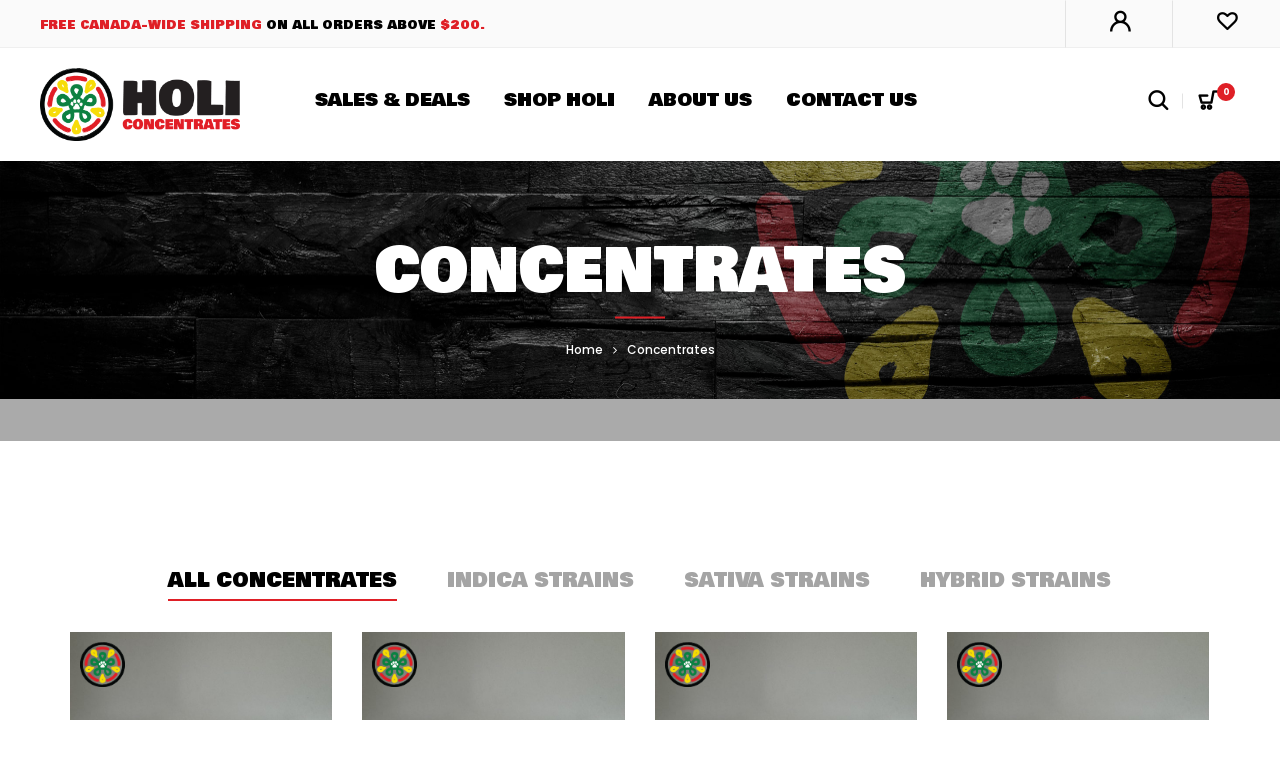

--- FILE ---
content_type: text/html; charset=UTF-8
request_url: https://holiconcentrates.co/concentrates/?add-to-cart=21056
body_size: 32474
content:
<!DOCTYPE html>
<html lang="en-US" class="no-js">
<head>
    <meta charset="UTF-8"/>
    <meta name="viewport" content="width=device-width, initial-scale=1"/>
    <link rel="profile" href="https://gmpg.org/xfn/11"/>
    <link rel="pingback" href="https://holiconcentrates.co/xmlrpc.php"/>
					<script>document.documentElement.className = document.documentElement.className + ' yes-js js_active js'</script>
			<meta name='robots' content='max-image-preview:large' />

	<!-- This site is optimized with the Yoast SEO plugin v15.1.1 - https://yoast.com/wordpress/plugins/seo/ -->
	<title>Concentrates | Holi Concentrates</title>
	<meta name="robots" content="index, follow, max-snippet:-1, max-image-preview:large, max-video-preview:-1" />
	<link rel="canonical" href="https://holiconcentrates.co/concentrates/" />
	<meta property="og:locale" content="en_US" />
	<meta property="og:type" content="article" />
	<meta property="og:title" content="Concentrates | Holi Concentrates" />
	<meta property="og:url" content="https://holiconcentrates.co/concentrates/" />
	<meta property="og:site_name" content="Holi Concentrates" />
	<meta property="article:modified_time" content="2021-01-18T20:52:56+00:00" />
	<meta name="twitter:card" content="summary_large_image" />
	<script type="application/ld+json" class="yoast-schema-graph">{"@context":"https://schema.org","@graph":[{"@type":"WebSite","@id":"https://holiconcentrates.co/#website","url":"https://holiconcentrates.co/","name":"Holi Concentrates","description":"","potentialAction":[{"@type":"SearchAction","target":"https://holiconcentrates.co/?s={search_term_string}","query-input":"required name=search_term_string"}],"inLanguage":"en-US"},{"@type":"WebPage","@id":"https://holiconcentrates.co/concentrates/#webpage","url":"https://holiconcentrates.co/concentrates/","name":"Concentrates | Holi Concentrates","isPartOf":{"@id":"https://holiconcentrates.co/#website"},"datePublished":"2020-05-15T03:59:46+00:00","dateModified":"2021-01-18T20:52:56+00:00","inLanguage":"en-US","potentialAction":[{"@type":"ReadAction","target":["https://holiconcentrates.co/concentrates/"]}]}]}</script>
	<!-- / Yoast SEO plugin. -->


<link rel='dns-prefetch' href='//maps.googleapis.com' />
<link rel='dns-prefetch' href='//fonts.googleapis.com' />
<link rel="alternate" type="application/rss+xml" title="Holi Concentrates &raquo; Feed" href="https://holiconcentrates.co/feed/" />
<link rel="alternate" type="application/rss+xml" title="Holi Concentrates &raquo; Comments Feed" href="https://holiconcentrates.co/comments/feed/" />
<script type="text/javascript">
/* <![CDATA[ */
window._wpemojiSettings = {"baseUrl":"https:\/\/s.w.org\/images\/core\/emoji\/15.0.3\/72x72\/","ext":".png","svgUrl":"https:\/\/s.w.org\/images\/core\/emoji\/15.0.3\/svg\/","svgExt":".svg","source":{"concatemoji":"https:\/\/holiconcentrates.co\/wp-includes\/js\/wp-emoji-release.min.js"}};
/*! This file is auto-generated */
!function(i,n){var o,s,e;function c(e){try{var t={supportTests:e,timestamp:(new Date).valueOf()};sessionStorage.setItem(o,JSON.stringify(t))}catch(e){}}function p(e,t,n){e.clearRect(0,0,e.canvas.width,e.canvas.height),e.fillText(t,0,0);var t=new Uint32Array(e.getImageData(0,0,e.canvas.width,e.canvas.height).data),r=(e.clearRect(0,0,e.canvas.width,e.canvas.height),e.fillText(n,0,0),new Uint32Array(e.getImageData(0,0,e.canvas.width,e.canvas.height).data));return t.every(function(e,t){return e===r[t]})}function u(e,t,n){switch(t){case"flag":return n(e,"\ud83c\udff3\ufe0f\u200d\u26a7\ufe0f","\ud83c\udff3\ufe0f\u200b\u26a7\ufe0f")?!1:!n(e,"\ud83c\uddfa\ud83c\uddf3","\ud83c\uddfa\u200b\ud83c\uddf3")&&!n(e,"\ud83c\udff4\udb40\udc67\udb40\udc62\udb40\udc65\udb40\udc6e\udb40\udc67\udb40\udc7f","\ud83c\udff4\u200b\udb40\udc67\u200b\udb40\udc62\u200b\udb40\udc65\u200b\udb40\udc6e\u200b\udb40\udc67\u200b\udb40\udc7f");case"emoji":return!n(e,"\ud83d\udc26\u200d\u2b1b","\ud83d\udc26\u200b\u2b1b")}return!1}function f(e,t,n){var r="undefined"!=typeof WorkerGlobalScope&&self instanceof WorkerGlobalScope?new OffscreenCanvas(300,150):i.createElement("canvas"),a=r.getContext("2d",{willReadFrequently:!0}),o=(a.textBaseline="top",a.font="600 32px Arial",{});return e.forEach(function(e){o[e]=t(a,e,n)}),o}function t(e){var t=i.createElement("script");t.src=e,t.defer=!0,i.head.appendChild(t)}"undefined"!=typeof Promise&&(o="wpEmojiSettingsSupports",s=["flag","emoji"],n.supports={everything:!0,everythingExceptFlag:!0},e=new Promise(function(e){i.addEventListener("DOMContentLoaded",e,{once:!0})}),new Promise(function(t){var n=function(){try{var e=JSON.parse(sessionStorage.getItem(o));if("object"==typeof e&&"number"==typeof e.timestamp&&(new Date).valueOf()<e.timestamp+604800&&"object"==typeof e.supportTests)return e.supportTests}catch(e){}return null}();if(!n){if("undefined"!=typeof Worker&&"undefined"!=typeof OffscreenCanvas&&"undefined"!=typeof URL&&URL.createObjectURL&&"undefined"!=typeof Blob)try{var e="postMessage("+f.toString()+"("+[JSON.stringify(s),u.toString(),p.toString()].join(",")+"));",r=new Blob([e],{type:"text/javascript"}),a=new Worker(URL.createObjectURL(r),{name:"wpTestEmojiSupports"});return void(a.onmessage=function(e){c(n=e.data),a.terminate(),t(n)})}catch(e){}c(n=f(s,u,p))}t(n)}).then(function(e){for(var t in e)n.supports[t]=e[t],n.supports.everything=n.supports.everything&&n.supports[t],"flag"!==t&&(n.supports.everythingExceptFlag=n.supports.everythingExceptFlag&&n.supports[t]);n.supports.everythingExceptFlag=n.supports.everythingExceptFlag&&!n.supports.flag,n.DOMReady=!1,n.readyCallback=function(){n.DOMReady=!0}}).then(function(){return e}).then(function(){var e;n.supports.everything||(n.readyCallback(),(e=n.source||{}).concatemoji?t(e.concatemoji):e.wpemoji&&e.twemoji&&(t(e.twemoji),t(e.wpemoji)))}))}((window,document),window._wpemojiSettings);
/* ]]> */
</script>
<link rel='stylesheet' id='dashicons-css' href='https://holiconcentrates.co/wp-includes/css/dashicons.min.css' type='text/css' media='all' />
<style id='dashicons-inline-css' type='text/css'>
[data-font="Dashicons"]:before {font-family: 'Dashicons' !important;content: attr(data-icon) !important;speak: none !important;font-weight: normal !important;font-variant: normal !important;text-transform: none !important;line-height: 1 !important;font-style: normal !important;-webkit-font-smoothing: antialiased !important;-moz-osx-font-smoothing: grayscale !important;}
</style>
<link rel='stylesheet' id='thickbox-css' href='https://holiconcentrates.co/wp-includes/js/thickbox/thickbox.css' type='text/css' media='all' />
<style id='wp-emoji-styles-inline-css' type='text/css'>

	img.wp-smiley, img.emoji {
		display: inline !important;
		border: none !important;
		box-shadow: none !important;
		height: 1em !important;
		width: 1em !important;
		margin: 0 0.07em !important;
		vertical-align: -0.1em !important;
		background: none !important;
		padding: 0 !important;
	}
</style>
<link rel='stylesheet' id='wp-block-library-css' href='https://holiconcentrates.co/wp-includes/css/dist/block-library/style.min.css' type='text/css' media='all' />
<style id='wp-block-library-theme-inline-css' type='text/css'>
.wp-block-audio :where(figcaption){color:#555;font-size:13px;text-align:center}.is-dark-theme .wp-block-audio :where(figcaption){color:#ffffffa6}.wp-block-audio{margin:0 0 1em}.wp-block-code{border:1px solid #ccc;border-radius:4px;font-family:Menlo,Consolas,monaco,monospace;padding:.8em 1em}.wp-block-embed :where(figcaption){color:#555;font-size:13px;text-align:center}.is-dark-theme .wp-block-embed :where(figcaption){color:#ffffffa6}.wp-block-embed{margin:0 0 1em}.blocks-gallery-caption{color:#555;font-size:13px;text-align:center}.is-dark-theme .blocks-gallery-caption{color:#ffffffa6}:root :where(.wp-block-image figcaption){color:#555;font-size:13px;text-align:center}.is-dark-theme :root :where(.wp-block-image figcaption){color:#ffffffa6}.wp-block-image{margin:0 0 1em}.wp-block-pullquote{border-bottom:4px solid;border-top:4px solid;color:currentColor;margin-bottom:1.75em}.wp-block-pullquote cite,.wp-block-pullquote footer,.wp-block-pullquote__citation{color:currentColor;font-size:.8125em;font-style:normal;text-transform:uppercase}.wp-block-quote{border-left:.25em solid;margin:0 0 1.75em;padding-left:1em}.wp-block-quote cite,.wp-block-quote footer{color:currentColor;font-size:.8125em;font-style:normal;position:relative}.wp-block-quote.has-text-align-right{border-left:none;border-right:.25em solid;padding-left:0;padding-right:1em}.wp-block-quote.has-text-align-center{border:none;padding-left:0}.wp-block-quote.is-large,.wp-block-quote.is-style-large,.wp-block-quote.is-style-plain{border:none}.wp-block-search .wp-block-search__label{font-weight:700}.wp-block-search__button{border:1px solid #ccc;padding:.375em .625em}:where(.wp-block-group.has-background){padding:1.25em 2.375em}.wp-block-separator.has-css-opacity{opacity:.4}.wp-block-separator{border:none;border-bottom:2px solid;margin-left:auto;margin-right:auto}.wp-block-separator.has-alpha-channel-opacity{opacity:1}.wp-block-separator:not(.is-style-wide):not(.is-style-dots){width:100px}.wp-block-separator.has-background:not(.is-style-dots){border-bottom:none;height:1px}.wp-block-separator.has-background:not(.is-style-wide):not(.is-style-dots){height:2px}.wp-block-table{margin:0 0 1em}.wp-block-table td,.wp-block-table th{word-break:normal}.wp-block-table :where(figcaption){color:#555;font-size:13px;text-align:center}.is-dark-theme .wp-block-table :where(figcaption){color:#ffffffa6}.wp-block-video :where(figcaption){color:#555;font-size:13px;text-align:center}.is-dark-theme .wp-block-video :where(figcaption){color:#ffffffa6}.wp-block-video{margin:0 0 1em}:root :where(.wp-block-template-part.has-background){margin-bottom:0;margin-top:0;padding:1.25em 2.375em}
</style>
<link rel='stylesheet' id='wc-block-style-css' href='https://holiconcentrates.co/wp-content/plugins/woocommerce/packages/woocommerce-blocks/build/style.css' type='text/css' media='all' />
<link rel='stylesheet' id='jquery-selectBox-css' href='https://holiconcentrates.co/wp-content/plugins/yith-woocommerce-wishlist/assets/css/jquery.selectBox.css' type='text/css' media='all' />
<link rel='stylesheet' id='yith-wcwl-font-awesome-css' href='https://holiconcentrates.co/wp-content/plugins/yith-woocommerce-wishlist/assets/css/font-awesome.css' type='text/css' media='all' />
<link rel='stylesheet' id='yith-wcwl-main-css' href='https://holiconcentrates.co/wp-content/plugins/yith-woocommerce-wishlist/assets/css/style.css' type='text/css' media='all' />
<style id='yith-wcwl-main-inline-css' type='text/css'>
.yith-wcwl-share li a{color: #FFFFFF;}.yith-wcwl-share li a:hover{color: #FFFFFF;}.yith-wcwl-share a.facebook{background: #39599E; background-color: #39599E;}.yith-wcwl-share a.facebook:hover{background: #595A5A; background-color: #595A5A;}.yith-wcwl-share a.twitter{background: #45AFE2; background-color: #45AFE2;}.yith-wcwl-share a.twitter:hover{background: #595A5A; background-color: #595A5A;}.yith-wcwl-share a.pinterest{background: #AB2E31; background-color: #AB2E31;}.yith-wcwl-share a.pinterest:hover{background: #595A5A; background-color: #595A5A;}.yith-wcwl-share a.email{background: #FBB102; background-color: #FBB102;}.yith-wcwl-share a.email:hover{background: #595A5A; background-color: #595A5A;}.yith-wcwl-share a.whatsapp{background: #00A901; background-color: #00A901;}.yith-wcwl-share a.whatsapp:hover{background: #595A5A; background-color: #595A5A;}
</style>
<style id='classic-theme-styles-inline-css' type='text/css'>
/*! This file is auto-generated */
.wp-block-button__link{color:#fff;background-color:#32373c;border-radius:9999px;box-shadow:none;text-decoration:none;padding:calc(.667em + 2px) calc(1.333em + 2px);font-size:1.125em}.wp-block-file__button{background:#32373c;color:#fff;text-decoration:none}
</style>
<style id='global-styles-inline-css' type='text/css'>
:root{--wp--preset--aspect-ratio--square: 1;--wp--preset--aspect-ratio--4-3: 4/3;--wp--preset--aspect-ratio--3-4: 3/4;--wp--preset--aspect-ratio--3-2: 3/2;--wp--preset--aspect-ratio--2-3: 2/3;--wp--preset--aspect-ratio--16-9: 16/9;--wp--preset--aspect-ratio--9-16: 9/16;--wp--preset--color--black: #000000;--wp--preset--color--cyan-bluish-gray: #abb8c3;--wp--preset--color--white: #ffffff;--wp--preset--color--pale-pink: #f78da7;--wp--preset--color--vivid-red: #cf2e2e;--wp--preset--color--luminous-vivid-orange: #ff6900;--wp--preset--color--luminous-vivid-amber: #fcb900;--wp--preset--color--light-green-cyan: #7bdcb5;--wp--preset--color--vivid-green-cyan: #00d084;--wp--preset--color--pale-cyan-blue: #8ed1fc;--wp--preset--color--vivid-cyan-blue: #0693e3;--wp--preset--color--vivid-purple: #9b51e0;--wp--preset--gradient--vivid-cyan-blue-to-vivid-purple: linear-gradient(135deg,rgba(6,147,227,1) 0%,rgb(155,81,224) 100%);--wp--preset--gradient--light-green-cyan-to-vivid-green-cyan: linear-gradient(135deg,rgb(122,220,180) 0%,rgb(0,208,130) 100%);--wp--preset--gradient--luminous-vivid-amber-to-luminous-vivid-orange: linear-gradient(135deg,rgba(252,185,0,1) 0%,rgba(255,105,0,1) 100%);--wp--preset--gradient--luminous-vivid-orange-to-vivid-red: linear-gradient(135deg,rgba(255,105,0,1) 0%,rgb(207,46,46) 100%);--wp--preset--gradient--very-light-gray-to-cyan-bluish-gray: linear-gradient(135deg,rgb(238,238,238) 0%,rgb(169,184,195) 100%);--wp--preset--gradient--cool-to-warm-spectrum: linear-gradient(135deg,rgb(74,234,220) 0%,rgb(151,120,209) 20%,rgb(207,42,186) 40%,rgb(238,44,130) 60%,rgb(251,105,98) 80%,rgb(254,248,76) 100%);--wp--preset--gradient--blush-light-purple: linear-gradient(135deg,rgb(255,206,236) 0%,rgb(152,150,240) 100%);--wp--preset--gradient--blush-bordeaux: linear-gradient(135deg,rgb(254,205,165) 0%,rgb(254,45,45) 50%,rgb(107,0,62) 100%);--wp--preset--gradient--luminous-dusk: linear-gradient(135deg,rgb(255,203,112) 0%,rgb(199,81,192) 50%,rgb(65,88,208) 100%);--wp--preset--gradient--pale-ocean: linear-gradient(135deg,rgb(255,245,203) 0%,rgb(182,227,212) 50%,rgb(51,167,181) 100%);--wp--preset--gradient--electric-grass: linear-gradient(135deg,rgb(202,248,128) 0%,rgb(113,206,126) 100%);--wp--preset--gradient--midnight: linear-gradient(135deg,rgb(2,3,129) 0%,rgb(40,116,252) 100%);--wp--preset--font-size--small: 13px;--wp--preset--font-size--medium: 20px;--wp--preset--font-size--large: 36px;--wp--preset--font-size--x-large: 42px;--wp--preset--font-size--normal: 14px;--wp--preset--font-size--huge: 48px;--wp--preset--spacing--20: 0.44rem;--wp--preset--spacing--30: 0.67rem;--wp--preset--spacing--40: 1rem;--wp--preset--spacing--50: 1.5rem;--wp--preset--spacing--60: 2.25rem;--wp--preset--spacing--70: 3.38rem;--wp--preset--spacing--80: 5.06rem;--wp--preset--shadow--natural: 6px 6px 9px rgba(0, 0, 0, 0.2);--wp--preset--shadow--deep: 12px 12px 50px rgba(0, 0, 0, 0.4);--wp--preset--shadow--sharp: 6px 6px 0px rgba(0, 0, 0, 0.2);--wp--preset--shadow--outlined: 6px 6px 0px -3px rgba(255, 255, 255, 1), 6px 6px rgba(0, 0, 0, 1);--wp--preset--shadow--crisp: 6px 6px 0px rgba(0, 0, 0, 1);}:where(.is-layout-flex){gap: 0.5em;}:where(.is-layout-grid){gap: 0.5em;}body .is-layout-flex{display: flex;}.is-layout-flex{flex-wrap: wrap;align-items: center;}.is-layout-flex > :is(*, div){margin: 0;}body .is-layout-grid{display: grid;}.is-layout-grid > :is(*, div){margin: 0;}:where(.wp-block-columns.is-layout-flex){gap: 2em;}:where(.wp-block-columns.is-layout-grid){gap: 2em;}:where(.wp-block-post-template.is-layout-flex){gap: 1.25em;}:where(.wp-block-post-template.is-layout-grid){gap: 1.25em;}.has-black-color{color: var(--wp--preset--color--black) !important;}.has-cyan-bluish-gray-color{color: var(--wp--preset--color--cyan-bluish-gray) !important;}.has-white-color{color: var(--wp--preset--color--white) !important;}.has-pale-pink-color{color: var(--wp--preset--color--pale-pink) !important;}.has-vivid-red-color{color: var(--wp--preset--color--vivid-red) !important;}.has-luminous-vivid-orange-color{color: var(--wp--preset--color--luminous-vivid-orange) !important;}.has-luminous-vivid-amber-color{color: var(--wp--preset--color--luminous-vivid-amber) !important;}.has-light-green-cyan-color{color: var(--wp--preset--color--light-green-cyan) !important;}.has-vivid-green-cyan-color{color: var(--wp--preset--color--vivid-green-cyan) !important;}.has-pale-cyan-blue-color{color: var(--wp--preset--color--pale-cyan-blue) !important;}.has-vivid-cyan-blue-color{color: var(--wp--preset--color--vivid-cyan-blue) !important;}.has-vivid-purple-color{color: var(--wp--preset--color--vivid-purple) !important;}.has-black-background-color{background-color: var(--wp--preset--color--black) !important;}.has-cyan-bluish-gray-background-color{background-color: var(--wp--preset--color--cyan-bluish-gray) !important;}.has-white-background-color{background-color: var(--wp--preset--color--white) !important;}.has-pale-pink-background-color{background-color: var(--wp--preset--color--pale-pink) !important;}.has-vivid-red-background-color{background-color: var(--wp--preset--color--vivid-red) !important;}.has-luminous-vivid-orange-background-color{background-color: var(--wp--preset--color--luminous-vivid-orange) !important;}.has-luminous-vivid-amber-background-color{background-color: var(--wp--preset--color--luminous-vivid-amber) !important;}.has-light-green-cyan-background-color{background-color: var(--wp--preset--color--light-green-cyan) !important;}.has-vivid-green-cyan-background-color{background-color: var(--wp--preset--color--vivid-green-cyan) !important;}.has-pale-cyan-blue-background-color{background-color: var(--wp--preset--color--pale-cyan-blue) !important;}.has-vivid-cyan-blue-background-color{background-color: var(--wp--preset--color--vivid-cyan-blue) !important;}.has-vivid-purple-background-color{background-color: var(--wp--preset--color--vivid-purple) !important;}.has-black-border-color{border-color: var(--wp--preset--color--black) !important;}.has-cyan-bluish-gray-border-color{border-color: var(--wp--preset--color--cyan-bluish-gray) !important;}.has-white-border-color{border-color: var(--wp--preset--color--white) !important;}.has-pale-pink-border-color{border-color: var(--wp--preset--color--pale-pink) !important;}.has-vivid-red-border-color{border-color: var(--wp--preset--color--vivid-red) !important;}.has-luminous-vivid-orange-border-color{border-color: var(--wp--preset--color--luminous-vivid-orange) !important;}.has-luminous-vivid-amber-border-color{border-color: var(--wp--preset--color--luminous-vivid-amber) !important;}.has-light-green-cyan-border-color{border-color: var(--wp--preset--color--light-green-cyan) !important;}.has-vivid-green-cyan-border-color{border-color: var(--wp--preset--color--vivid-green-cyan) !important;}.has-pale-cyan-blue-border-color{border-color: var(--wp--preset--color--pale-cyan-blue) !important;}.has-vivid-cyan-blue-border-color{border-color: var(--wp--preset--color--vivid-cyan-blue) !important;}.has-vivid-purple-border-color{border-color: var(--wp--preset--color--vivid-purple) !important;}.has-vivid-cyan-blue-to-vivid-purple-gradient-background{background: var(--wp--preset--gradient--vivid-cyan-blue-to-vivid-purple) !important;}.has-light-green-cyan-to-vivid-green-cyan-gradient-background{background: var(--wp--preset--gradient--light-green-cyan-to-vivid-green-cyan) !important;}.has-luminous-vivid-amber-to-luminous-vivid-orange-gradient-background{background: var(--wp--preset--gradient--luminous-vivid-amber-to-luminous-vivid-orange) !important;}.has-luminous-vivid-orange-to-vivid-red-gradient-background{background: var(--wp--preset--gradient--luminous-vivid-orange-to-vivid-red) !important;}.has-very-light-gray-to-cyan-bluish-gray-gradient-background{background: var(--wp--preset--gradient--very-light-gray-to-cyan-bluish-gray) !important;}.has-cool-to-warm-spectrum-gradient-background{background: var(--wp--preset--gradient--cool-to-warm-spectrum) !important;}.has-blush-light-purple-gradient-background{background: var(--wp--preset--gradient--blush-light-purple) !important;}.has-blush-bordeaux-gradient-background{background: var(--wp--preset--gradient--blush-bordeaux) !important;}.has-luminous-dusk-gradient-background{background: var(--wp--preset--gradient--luminous-dusk) !important;}.has-pale-ocean-gradient-background{background: var(--wp--preset--gradient--pale-ocean) !important;}.has-electric-grass-gradient-background{background: var(--wp--preset--gradient--electric-grass) !important;}.has-midnight-gradient-background{background: var(--wp--preset--gradient--midnight) !important;}.has-small-font-size{font-size: var(--wp--preset--font-size--small) !important;}.has-medium-font-size{font-size: var(--wp--preset--font-size--medium) !important;}.has-large-font-size{font-size: var(--wp--preset--font-size--large) !important;}.has-x-large-font-size{font-size: var(--wp--preset--font-size--x-large) !important;}
:where(.wp-block-post-template.is-layout-flex){gap: 1.25em;}:where(.wp-block-post-template.is-layout-grid){gap: 1.25em;}
:where(.wp-block-columns.is-layout-flex){gap: 2em;}:where(.wp-block-columns.is-layout-grid){gap: 2em;}
:root :where(.wp-block-pullquote){font-size: 1.5em;line-height: 1.6;}
</style>
<link rel='stylesheet' id='frontend-toolkit-css' href='https://holiconcentrates.co/wp-content/plugins/antive-toolkit/assets/css/frontend.css' type='text/css' media='all' />
<link rel='stylesheet' id='contact-form-7-css' href='https://holiconcentrates.co/wp-content/plugins/contact-form-7/includes/css/styles.css' type='text/css' media='all' />
<link rel='stylesheet' id='famisp-frontend-css' href='https://holiconcentrates.co/wp-content/plugins/fami-sales-popup/assets/css/frontend.css' type='text/css' media='all' />
<link rel='stylesheet' id='owl-carousel-css' href='https://holiconcentrates.co/wp-content/plugins/free-gifts-for-woocommerce/assets/css/owl.carousel.min.css' type='text/css' media='all' />
<link rel='stylesheet' id='fgf-owl-carousel-css' href='https://holiconcentrates.co/wp-content/plugins/free-gifts-for-woocommerce/assets/css/owl-carousel-enhanced.css' type='text/css' media='all' />
<link rel='stylesheet' id='lightcase-css' href='https://holiconcentrates.co/wp-content/plugins/free-gifts-for-woocommerce/assets/css/lightcase.min.css' type='text/css' media='all' />
<link rel='stylesheet' id='fgf-frontend-css-css' href='https://holiconcentrates.co/wp-content/plugins/free-gifts-for-woocommerce/assets/css/frontend.css' type='text/css' media='all' />
<link rel='stylesheet' id='rs-plugin-settings-css' href='https://holiconcentrates.co/wp-content/plugins/revslider/public/assets/css/rs6.css' type='text/css' media='all' />
<style id='rs-plugin-settings-inline-css' type='text/css'>
#rs-demo-id {}
</style>
<style id='woocommerce-inline-inline-css' type='text/css'>
.woocommerce form .form-row .required { visibility: visible; }
</style>
<link rel='stylesheet' id='yith-quick-view-css' href='https://holiconcentrates.co/wp-content/plugins/yith-woocommerce-quick-view/assets/css/yith-quick-view.css' type='text/css' media='all' />
<style id='yith-quick-view-inline-css' type='text/css'>

				#yith-quick-view-modal .yith-wcqv-main{background:#ffffff;}
				#yith-quick-view-close{color:#cdcdcd;}
				#yith-quick-view-close:hover{color:#ff0000;}
</style>
<link rel='stylesheet' id='woocommerce_prettyPhoto_css-css' href='//holiconcentrates.co/wp-content/plugins/woocommerce/assets/css/prettyPhoto.css' type='text/css' media='all' />
<link rel='stylesheet' id='antive-libs-css' href='https://holiconcentrates.co/wp-content/themes/antive/css/libs.min.css' type='text/css' media='all' />
<link rel='stylesheet' id='antive_parent-css' href='https://holiconcentrates.co/wp-content/themes/antive/style.css' type='text/css' media='all' />
<link rel='stylesheet' id='antive-googlefonts-css' href='https://fonts.googleapis.com/css?family=Poppins:300,400,500,600,700|Playfair%20Display:400,400i,700,700i&#038;subset=latin,latin-ext' type='text/css' media='all' />
<link rel='stylesheet' id='antive-main-style-css' href='https://holiconcentrates.co/wp-content/themes/antive-child/style.css' type='text/css' media='all' />
<link rel='stylesheet' id='hover.effect_image-css' href='https://holiconcentrates.co/wp-content/themes/antive/framework/assets/css/hover-effect.css' type='text/css' media='all' />
<link rel='stylesheet' id='prdctfltr-css' href='https://holiconcentrates.co/wp-content/plugins/prdctfltr/lib/css/style.min.css' type='text/css' media='all' />
<!--[if lt IE 9]>
<link rel='stylesheet' id='vc_lte_ie9-css' href='https://holiconcentrates.co/wp-content/plugins/js_composer/assets/css/vc_lte_ie9.min.css' type='text/css' media='screen' />
<![endif]-->
<link rel='stylesheet' id='js_composer_front-css' href='//holiconcentrates.co/wp-content/uploads/js_composer/js_composer_front_custom.css' type='text/css' media='all' />
<style id='js_composer_front-inline-css' type='text/css'>
.vc_custom_1589514562113{margin-bottom: 60px !important;padding-bottom: 45px !important;}.vc_custom_1588642204762{padding-top: 30px !important;padding-bottom: 30px !important;}.vc_custom_1588637871856{padding-top: 45px !important;padding-bottom: 80px !important;background-color: #f8f8f8 !important;}.vc_custom_1588636355532{padding-top: 60px !important;padding-bottom: 200px !important;}.vc_custom_1588636285933{margin-top: -261px !important;}.vc_custom_1588983399738{margin-bottom: 30px !important;}.vc_custom_1496893400223{margin-right: -20px !important;margin-left: -20px !important;}.vc_custom_1496893478147{padding-right: 20px !important;padding-left: 20px !important;}.vc_custom_1588639615355{padding-top: 25px !important;padding-right: 20px !important;padding-left: 20px !important;}.vc_custom_1588641305401{margin-bottom: 0px !important;}.vc_custom_1496893400223{margin-right: -20px !important;margin-left: -20px !important;}.vc_custom_1496893478147{padding-right: 20px !important;padding-left: 20px !important;}.vc_custom_1588639641063{padding-top: 25px !important;padding-right: 20px !important;padding-left: 20px !important;}.vc_custom_1588641313924{margin-bottom: 0px !important;}.vc_custom_1496893400223{margin-right: -20px !important;margin-left: -20px !important;}.vc_custom_1496893478147{padding-right: 20px !important;padding-left: 20px !important;}.vc_custom_1588639667016{padding-top: 25px !important;padding-right: 20px !important;padding-left: 20px !important;}.vc_custom_1588641321265{margin-bottom: 0px !important;}.vc_custom_1588636522999{padding-top: 0px !important;padding-right: 15px !important;padding-left: 15px !important;}.vc_custom_1588636857986{padding-right: 15px !important;padding-left: 15px !important;}.vc_custom_1590002361962{margin-bottom: 0px !important;}.vc_custom_1588640260848{margin-top: 190px !important;padding-right: 15px !important;padding-left: 15px !important;}.vc_custom_1588636567440{padding-right: 15px !important;padding-left: 15px !important;}
</style>
<link rel='stylesheet' id='font-awesome.min-css' href='https://holiconcentrates.co/wp-content/plugins/ziss/assets/vendors/font-awesome/css/font-awesome.min.css' type='text/css' media='all' />
<link rel='stylesheet' id='ziss-frontend-css' href='https://holiconcentrates.co/wp-content/plugins/ziss/assets/css/frontend.css' type='text/css' media='all' />
<link rel='stylesheet' id='antive_custom_css-css' href='https://holiconcentrates.co/wp-content/themes/antive/css/custom.css' type='text/css' media='all' />
<style id='antive_custom_css-inline-css' type='text/css'>
a:hover, a:focus, a:active {
              color: #df1f26;
            }
            .header-top > span {
              color: #df1f26;
            }
            .header-element .submenu li a:hover {
              color: #df1f26;
            }
            .header-top .header-wishlist .count {
              background: #df1f26;
            }
            .header-wishlist .count,
            .header-cart .cart-number {
              background: #df1f26;
            }
            .submenu li a::before {
              border-bottom: 1px solid #df1f26;
            }
            .submenu .parent:hover > .toggle-submenu::before {
                color: #df1f26;
            }
            .nav-button:hover .icon-bar {
              background: #df1f26;
            }
            .header-light-transparent .woocommerce-breadcrumb > a:hover {
              color: #df1f26;
            }
            .header-light-transparent .trail-item > a:hover{
              color: #df1f26;
            }
            .header-light-transparent .owl-nav > div:hover {
              color: #df1f26;
            }
            .close-cart:hover,.search-close:hover {
              background: #df1f26;
            }
            .subtitle::before {
              border-bottom: 1px solid #df1f26;
            }
            .return-to-shop a:hover {
              border: 2px solid #df1f26;
            }
            .to-cart:hover {
              background: #df1f26;
              border-color: #df1f26;
            }
            .main-menu > .menu > li > a::after{
              background-color: #df1f26 ;
            }
            .header-style_2 .header-top .header-element > span {
              color: #df1f26;
            }
            .header-style_6 .button-active .icon-bar{
              background: #df1f26 !important;
            }
            .page-title::before {
              border-bottom: 2px solid #df1f26;
            }
            .trail-item > a:hover{
              color: #df1f26;
            }
            .woocommerce-breadcrumb > a:hover {
              color: #df1f26;
            }
            .product-toolbar .woocommerce-breadcrumb > a:hover {
              color: #df1f26;
            }
            .list-categories-owl .cat-item > a::after {
              border-bottom: 3px solid #df1f26;
            }
            .woocommerce-product-gallery .woocommerce-product-gallery__trigger:hover {
                color: #df1f26;
            }
            .mobile-icon-navigation:hover .icon-bar, .mobile-icon-navigation.button-active .icon-bar {
                background: #df1f26 none repeat scroll 0 0;
            }
            .header-dark-transparent .header-icon:hover {
              color: #df1f26;
            }
            .header-dark-transparent .cart-icon:hover {
              color: #df1f26;
            }
            .header-dark-transparent .nav-button:hover .icon-bar {
              background: #df1f26;
            }
            .header-dark-transparent .menu > li > a:hover {
              color: #df1f26;
            }
            .header-dark-transparent.site-header .submenu li > a:hover {
              color: #df1f26;
            }
            .chosen-container .chosen-results li.highlighted {
              background-color: #df1f26;
              background-image: linear-gradient(#df1f26 20%, #df1f26 90%);
            }
            .custom-link:hover {
              color: #df1f26;
            }
            .custom-link:hover::before {
              background-color: #df1f26;
            }
            .cat-link:hover {
              color: #df1f26;
            }
            .style1 .submit-newsletter:hover {
              color: #df1f26;
            }
            .default.antive-newsletter .submit-newsletter:hover {
              background: #df1f26;
            }
            .default.antive-newsletter .form-light .submit-newsletter:hover {
              background: #df1f26;
            }
            .product-simple-link:hover{
              background: #df1f26;
              border-color: #df1f26;
            }
            .antive-product-simple-wrap .product-inner::before {
              border-bottom: 1px solid #df1f26;
            }
            .cat-simple-title:hover {
              background: #df1f26;
              border-color: #df1f26;
            }
            .antive-product-link:hover {
              border-color: #df1f26;
              background: #df1f26;
            }
            .antive-product-owl-item .antive-info-content::before {
              border-bottom: 1px solid #df1f26;
            }
            .button-link-titlewdesc:hover {
              background: #df1f26;
            }
            .antive-titlewdesc-wrap.style_2 .title-block::before {
              color: #df1f26;
            }
            .instagram-link > a {
              color: #df1f26;
            }
            .banner-owl .owl-nav > div:hover > span {
              color: #df1f26;
            }
            .banner-owl .owl-nav > div::before {
              color: #df1f26;
            }
            div.antive-mapper .woocommerce-product-rating {
              color: #df1f26;
            }
            .product-item.hover-style-2:not(.list) .star-rating span::before {
                color: #df1f26;
            }
            div.antive-mapper .wrm-pin .wrm-popup-footer a:hover {
              background: #df1f26;
            }
            .antive-mapper .pa.close-modal:hover i::before {
              color: #df1f26;
            }
            .categories > a:hover {
              color: #df1f26;
            }
            .read-more:hover {
              background: #df1f26;
            }
            .masonry-post-loadmore:hover {
              background: #df1f26;
            }
            .format-gallery .owl-nav > div:hover {
              background: #df1f26;
            }
            #infscr-loading {
              color: #df1f26;
            }
            .loading-more .line {
              background-color: #df1f26;
            }
            .tags > a:hover {
              color: #df1f26;
            }
            .post-comments input[type="submit"]:hover {
              background: #df1f26;
            }
            .social-share > li a:hover i {
              background: #df1f26;
            }
            .post-link .nav-links > div > a:hover {
              color: #df1f26;
            }
            em.comment-awaiting-moderation {
              color: #df1f26;
            }
            .comment-reply-title small a:hover{
              background: #df1f26;
            }
            .widget-area .widget ul li a:hover {
              color: #df1f26;
            }
            
            .sidebar .button-submit:hover,
            .sidebar input[type="submit"]:hover {
              background: #df1f26;
            }
            .widget-antive-socials_list .social:hover {
              background-color: #df1f26;
            }
            .widget_categories .cat-item:hover > a {
              color: #df1f26;
            }
            .latest-post .item-name:hover {
              color: #df1f26;
            }
            .antive_newsletter_widget .submit-newsletter:hover {
              background: #df1f26;
            }
            .price_slider_amount .button:hover {
              background: #df1f26;
              border: 2px solid #df1f26;
            }
            .cat-parent.sub-menu-open,.cat-parent:hover {
              border-color: #df1f26;
            }
            .shop-sidebar li > a:hover {
              color: #df1f26;
            }
            .prdctfltr_woocommerce_filter_submit:hover {
              border: 1px solid #df1f26;
              background: #df1f26;
            }
            .pf_rngstyle_html5 span.irs-bar {
              background: rgba(0, 0, 0, 0) linear-gradient(to top, #df1f26 0%, #df1f26 100%) repeat scroll 0 0;
            }
            nav.prdctfltr-pagination.prdctfltr-pagination-load-more a:hover,
            nav.prdctfltr-pagination.prdctfltr-pagination-load-more a:focus {
              background: #df1f26;
            }
            .woocommerce-error,
            .woocommerce-message {
              color: #df1f26;
            }
            .onsale {
              background: #df1f26;
             
            }
            .onsale::before {
              border-color: #df1f26 transparent #df1f26 transparent;
            }
            .product-name a:hover {
              color: #df1f26;
            }
            .group-button .yith-wcwl-add-to-wishlist .yith-wcwl-wishlistexistsbrowse a:before {
              color: #df1f26;
            }
            .hover-style-4:not(.list) a.yith-wcqv-button:hover::before,.hover-style-4:not(.list) a.yith-wcqv-button:hover {
                color: #df1f26;
            }
            .hover-style-4:not(.list) .yith-wcwl-wishlistaddedbrowse a::before,
            .hover-style-4:not(.list) .yith-wcwl-wishlistexistsbrowse a::before {
              color: #df1f26;
            }
            .hover-style-4:not(.list) .add_to_cart_button:hover,
            .hover-style-4:not(.list) .added_to_cart:hover,
            .hover-style-4:not(.list) .product_type_variable:hover,
            .hover-style-4:not(.list) .product_type_grouped:hover,
            .hover-style-4:not(.list) .product_type_simple:hover,
            .hover-style-4:not(.list) .product_type_external:hover {
              color: #df1f26;
            }
            .add_to_cart_button:hover::before,
            .added_to_cart:hover::before,
            .product_type_variable:hover::before,
            .yith-wcwl-add-to-wishlist:hover a::before,
            .yith-wcqv-button:hover::before,
            .product_type_grouped:hover::before,
            .product_type_simple:hover::before,
            .product_type_external:hover::before {
              color: #df1f26;
            }
            .hover-style-4:not(.list) .add_to_cart_button,
            .hover-style-4:not(.list) .added_to_cart,
            .hover-style-4:not(.list) .product_type_variable,
            .hover-style-4:not(.list) .product_type_grouped,
            .hover-style-4:not(.list) .product_type_simple,
            .hover-style-4:not(.list) .product_type_external{
              color: #df1f26;
            }
            .yith-wcwl-add-to-wishlist .yith-wcwl-add-button a.add_to_wishlist.loading::before{
                color: #df1f26;
            }
            .star-rating span:before {
              color: #df1f26;
            }
            .product-item:not(.hover-style-1):not(.hover-style-4):not(.list) .product-name::before {
              border-bottom: 1px solid #df1f26;
            }
            .hover-style-2 .yith-wcqv-button:hover::before {
              color: #df1f26;
            }
            .hover-style-3:not(.list) .product-name:hover {
              color: #df1f26;
            }
            .product-item.hover-style-3:not(.list) .yith-wcqv-button:hover {
              color: #df1f26;
            }
            .sticky .post-name > a:hover{
                color: #df1f26;
            }
            .product-item.list .product-inner .product-info .group-button .add_to_cart_button:hover,
            .product-item.list .product-inner .product-info .group-button .added_to_cart:hover,
            .product-item.list .product-inner .product-info .group-button .product_type_variable:hover,
            .product-item.list .product-inner .product-info .group-button .yith-wcwl-add-to-wishlist:hover,
            .product-item.list .product-inner .product-info .group-button .yith-wcqv-button:hover,
            .product-item.list .product-inner .product-info .group-button .compare-button:hover {
              background-color: #df1f26;
            }
            .antive-blogs .owl-nav > div:hover {
                color: #df1f26;
            }
            .block-content .owl-nav > div:hover,
            .cross-sells .owl-nav > div:hover{
              background: #df1f26;
            }
            .woocommerce-review-link:hover {
              color: #df1f26;
            }
            .summary .price {
              color: #df1f26;
            }
            .single_add_to_cart_button:hover {
              background: #df1f26;
            }
            .summary .yith-wcwl-wishlistaddedbrowse a, .summary .yith-wcwl-wishlistexistsbrowse a {
              color: #df1f26;
            }
            .summary .yith-wcwl-add-button:hover a, .summary .yith-wcwl-wishlistaddedbrowse:hover a, .summary .yith-wcwl-wishlistexistsbrowse:hover a {
              background: #df1f26 none repeat scroll 0 0;
              border-color: #df1f26;
            }
            .summary .compare.button:hover {
              background: #df1f26 none;
              border-color: #df1f26;
            }
            .stock.out-of-stock {
              color: #df1f26;
            }
            .sku {
              color: #df1f26;
            }
            .posted_in > a:hover {
              color: #df1f26;
            }
            .reset_variations:hover {
              background: #df1f26;
            }
            div.bx-wrapper .bx-controls-direction a:hover {
              background-color: #df1f26;
            }
            .product-share > a:hover {
              background: #df1f26;
            }
            .product_preview .owl-nav > div:hover {
              color: #df1f26;
            }
            .product-grouped .grouded-info .label-product a {
              color: #df1f26;
            }
            #yith-quick-view-close:hover {
              border: 2px solid #df1f26;
              color: #df1f26;
            }
            .gallery-ticky .owl-nav > div:hover {
              color: #df1f26;
            }
            .cart_item .product-info .product-quantity .quantity .control .btn-number.quantity-plus:hover,
            .cart_item .product-info .product-quantity .quantity .control .btn-number.quantity-minus:hover {
              color: #df1f26;
            }
            .cart_item .product-remove .remove:hover {
              color: #df1f26;
            }
            .shipping-calculator-form button {
              background: #df1f26;
            }
            .woocommerce-shipping-calculator p a:hover {
              color: #df1f26;
            }
            .place-order input[type="submit"]:hover {
              background: #df1f26;
            }
            .inner .wc-proceed-to-checkout .checkout-button:hover {
              background: #df1f26;
            }
            .button-app:hover {
              background: #df1f26 none repeat scroll 0 0;
            }
            .block-title::before {
              border-bottom: 1px solid #df1f26;
            }
            .woocommerce-tabs .tabs li a::before,body .woocommerce-tabs .tabs li a::before {
              border-bottom: 1px solid #df1f26;
            }
            .hover-style-4:not(.list) .product-inner .yith-wcwl-add-to-wishlist:hover a::before {
              color: #df1f26; 
            }
            .list .yith-wcwl-wishlistaddedbrowse.show, .list .yith-wcwl-wishlistexistsbrowse.show {
                background: #df1f26;
            }
            p.stars.selected a.active:before,
            p.stars:hover a:before {
              color:#df1f26;
            }
            p.stars.selected a:not(.active):before {
              color:#df1f26;
            }
            .submit:hover {
              background: #df1f26 none repeat scroll 0 0;
            }
            .product_meta > span a:hover {
              color: #df1f26;
            }
            .has-line .antive-title::before {
              border-bottom: 1px solid #df1f26;
            }
            .antive-member .member-image .member-social-links li a:hover {
              color: #df1f26;
              border-color: #df1f26;
            }
            .antive-socials .socials .social:hover {
              color: #df1f26;
            }
            .antive-iconbox .icon {
              background-color: #df1f26;
            }
            .antive-iconbox.icon-border .icon {
              border-color: #df1f26;
            }
            .best-newsletter::before {
              background-color: #df1f26;
            }
            .thickbox-loading #TB_closeWindowButton:hover .tb-close-icon,
            .thickbox-loading #TB_closeWindowButton:hover .tb-close-icon::after,
            .thickbox-loading .tb-close-icon:hover::before,
            .thickbox-loading .tb-close-icon:hover::after {
              color: #df1f26;
            }
            .antive-titlewdesc-wrap.style_7 .subtitle-with-desc::before {
              border-color: #df1f26;
            }
            .top-checkout .button:hover {
              background: #df1f26;
            }
            .customer-form input[type="submit"]:hover,
            .login input[type="submit"]:hover {
              background: #df1f26;
            }
            .lost_password:hover {
              color: #df1f26;
            }
            .customer-form input[type="submit"]:hover {
              background: #df1f26;
            }
            .woocommerce-MyAccount-content input.button:hover {
              background: #df1f26;
            }
            .woocommerce-MyAccount-navigation > ul li.is-active a {
              color: #df1f26;
            }
            .footer .social:hover {
              color: #df1f26;
            }
            .footer li.menu-item a:hover {
              color: #df1f26;
            }
            .footer.transparent li.menu-item a:hover {
              color: #df1f26;
            }
            .footer.transparent .social:hover {
              color: #df1f26;
            }
            .antive-contactinfo-wrap .contact-title::before {
              border-bottom: 1px solid #df1f26;
            }
            .antive-newsletter.style2 .newsletter-title::before {
              border-bottom: 1px solid #df1f26;
            }
            .antive-newsletter.style2 .newsletter-form-wrap .submit-newsletter:hover {
              color: #df1f26;
            }
            .footer.style3 .antive-scustommenu > span::before {
              border-bottom: 1px solid #df1f26;
            }
            .footer.style3 .menu li a:hover {
              color: #df1f26;
            }
            .post-password-form input[type="submit"] {
              background: #df1f26;
            }
            .demo-link-text {
              background: #df1f26;
            }
            .demo-banner a:hover {
              background-color: #df1f26;
            }
            @media(max-width: 991px){
              header.site-header .submenu li > a:hover {
                color: #df1f26;
              }
              .main-navigation .menu li a:hover {
                color: #df1f26;
               }
            }
            .tab-container.loading::before {
                background: #df1f26;
            }
            .woo-product-loadmore:hover, .woo-product-loadmore:focus {
                background: #df1f26;
            }
            .product-item-search .post-title > a:hover {
                color: #df1f26;
            }
            .content-scrollbar > .scroll-element.scroll-y .scroll-bar {
                background: #df1f26;
            }
            .antive-bt-video a:hover::before {
                background-color: #df1f26;
            }
            .product-360-button a:hover::before {
                background-color: #df1f26;
            }
            .project-single-v2 .portfolio_single_list_cat > a:hover {
                color: #df1f26;
            }
            .pj-website-redirect {
                color: #df1f26;
            }
            .project-single-v3 .portfolio_single_list_cat > a:hover {
                color: #df1f26;
            }
            .project-single-v3 .project-header-content .page-title::before {
                border-bottom: 1px solid #df1f26;
            }
            .antive-button-wrap:hover {
                background-color: #df1f26;
            }
            .antive-button-wrap.underline::before {
                background-color: #df1f26;
            }
            .antive-progressbar .arrow-status {
                background-color: #df1f26;
            }
            .antive-demo-button {
              background-color: #df1f26;
            }
            .antive-buy-now > a:hover {
              background: #df1f26 none repeat scroll 0 0;
            }
            .antive-buy-now span {
              color: #df1f26;
            }
            .page-404 .button:hover,.wpcf7-form .wpcf7-submit:hover {
              background: #df1f26;
            }
            .categories-owl .owl-nav > div:hover{
                color:  #df1f26;
            }
            .antive-products-owl-wrap .owl-nav > div:hover  {
                color:  #df1f26;
            }
            .pf_default div.prdctfltr_filter label:hover {
                color: #df1f26;
            }
            body .prdctfltr_wc span.prdctfltr_reset:hover, body .prdctfltr_woocommerce_filter_submit:hover {
                 background-color:#df1f26;
            }
        @media (max-width: 991px) {
            /*.header-mobile-on .main-header,
            .header-mobile-on .header-top,
            .header-mobile-on .header-mid {
                display: none !important;
            }
            
            .header-mobile-on .main-header.header-mobile {
                display: block !important;
            }*/
            body .header-mobile .main-navigation {
                background: #1d1d20;
                bottom: 0;
                left: 0;
                width: 320px;
                position: fixed;
                padding: 0 15px;
                top: 0;
                z-index: 99;
                max-height: 100%;
                opacity: 0;
                overflow-y: auto;
                -webkit-transform: translateX(-100%);
                -moz-transform: translateX(-100%);
                -ms-transform: translateX(-100%);
                -o-transform: translateX(-100%);
                transform: translateX(-100%);
                transition: all 0.6s ease 0s;
                -o-transition: all 0.6s ease 0s;
                -webkit-transition: all 0.6s ease 0s;
            }
            body .header-mobile .main-navigation.nav-mobile-show {
                opacity: 1;
                visibility: visible;
                -webkit-transform: translateX(0px);
                -moz-transform: translateX(0px);
                -ms-transform: translateX(0px);
                -o-transform: translateX(0px);
                transform: translateX(0px);
            }
            body .header-style_6 .header-mobile .nav-button {
                 border: none !important;
                 margin: 0;
                 display: block !important;
                 z-index: 1;
            }
            body .header-style_6 .header-mobile .mobile-icon-navigation {
                display: none;
            }
            body .header-style_6 .header-mobile .main-navigation {
                display: none !important;
            }
            .header-mobile .nav-button {
                display: none !important;
            }
                        
            .header-mobile-on .main-menu {
                padding-top: 40px;
            }
            .header-mobile-on.header-style_1 .header-mobile .menu li.parent-megamenu,
            .header-mobile-on.header-style_4 .header-mobile .menu li.parent-megamenu,
            .header-mobile-on.header-style_5 .header-mobile .menu li.parent-megamenu,
            .header-mobile-on .header-mobile .menu li.parent-megamenu {
                position: relative;
            }
            .header-mobile-on .header-mobile .main-navigation .menu li {
                border-bottom: 1px solid #111111;
                border-top: 1px solid #292929;
                color: #ffffff;
                padding: 0;
                width: 100%;
            }
            .header-mobile-on .header-mobile .main-navigation .menu a {
                color: #fff;
                display: inline-block;
                line-height: 40px;
            }
            .header-mobile-on .header-mobile .toggle-submenu {
                cursor: pointer;
                height: 20px;
                position: absolute;
                right: 0;
                top: 16px;
                width: 20px;
            }
            .header-mobile-on .header-mobile .toggle-submenu::before {
                content: "\f0d7";
                font-family: 'FontAwesome', sans-serif;
                position: absolute;
                right: 4px;
                top: -16px;
            }
            .header-mobile-on.header-style_4 .header-mobile .menu li.parent-megamenu .megamenu,
            .header-mobile-on.header-style_5 .menu li.parent-megamenu .megamenu,
            .header-mobile-on .header-mobile .menu li.parent-megamenu .megamenu {
                margin-top: 0 !important;
            }
            .header-mobile-on .header-mobile .menu .menu-item:hover > .submenu,
            .header-mobile-on .header-mobile .main-navigation .menu .submenu {
                display: none;
                transition: none;
                -o-transition: none;
                -webkit-transition: none;
            }
            .header-mobile-on .header-mobile .main-navigation .menu .submenu {
                border: medium none;
                box-shadow: 0 0 0;
                opacity: 1;
                background-color: transparent;
                position: static;
                transform: none;
                visibility: visible;
                min-width: 100%;
                width: auto !important;
            }
            .header-mobile-on .header-mobile .antive-scustommenu > span {
                margin: 0;
                margin-top: 5px;
            }
            
            .header-mobile-on .header-mobile span.close-nav {
                display: block;
            }
            
            .header-mobile-on .header-mobile .megamenu .vc_row {
                background: rgba(0, 0, 0, 0) !important;
                padding: 0 !important;
            }
            
         }.vc_custom_1666894332118{padding-right: 50% !important;}
</style>
<link rel='stylesheet' id='redux-google-fonts-antive-css' href='https://fonts.googleapis.com/css?family=Bowlby%20One%20SC:400&#038;subset=latin' type='text/css' media='all' />
<script type="text/javascript" src="https://holiconcentrates.co/wp-includes/js/jquery/jquery.min.js" id="jquery-core-js"></script>
<script type="text/javascript" src="https://holiconcentrates.co/wp-includes/js/jquery/jquery-migrate.min.js" id="jquery-migrate-js"></script>
<script type="text/javascript" id="famisp-frontend-js-extra">
/* <![CDATA[ */
var famisp = {"ajaxurl":"https:\/\/holiconcentrates.co\/wp-admin\/admin-ajax.php","security":"9d80fb4c11","sales_popup_data":{"famisp_enable_sales_popup":"no","famisp_disable_sales_popup_mobile":"yes","famisp_popup_text":"Someone in {address} purchased a {product_name} About {purchased_time} {time_unit} ago","famisp_min_time":"15000","famisp_max_time":"25000","famisp_products":[],"famisp_products_ids":"","famisp_enable_ran_buy_time_in_sec":"yes","famisp_min_random_buy_time_in_sec":"0","famisp_max_random_buy_time_in_sec":"59","famisp_enable_ran_buy_time_in_min":"yes","famisp_min_random_buy_time_in_min":"1","famisp_max_random_buy_time_in_min":"59","famisp_enable_ran_buy_time_in_hour":"yes","famisp_min_random_buy_time_in_hour":"1","famisp_max_random_buy_time_in_hour":"47","famisp_enable_ran_buy_time_in_day":"yes","famisp_min_random_buy_time_in_day":"2","famisp_max_random_buy_time_in_day":"10","all_addresses":[]},"text":{"second":"second","seconds":"seconds","minute":"minute","minutes":"minutes","hour":"hour","hours":"hours","day":"day","days":"days"},"price_format":"%1$s%2$s","price_decimals":"2","price_thousand_separator":",","price_decimal_separator":".","currency_symbol":"$","wc_tax_enabled":"","cart_url":"https:\/\/holiconcentrates.co\/cart\/"};
/* ]]> */
</script>
<script type="text/javascript" src="https://holiconcentrates.co/wp-content/plugins/fami-sales-popup/assets/js/frontend.js" id="famisp-frontend-js"></script>
<script type="text/javascript" src="https://holiconcentrates.co/wp-content/plugins/woocommerce/assets/js/jquery-blockui/jquery.blockUI.min.js" id="jquery-blockui-js"></script>
<script type="text/javascript" id="fgf-frontend-js-extra">
/* <![CDATA[ */
var fgf_frontend_params = {"gift_products_pagination_nonce":"8721ed413f","ajaxurl":"https:\/\/holiconcentrates.co\/wp-admin\/admin-ajax.php","current_page_url":"https:\/\/holiconcentrates.co\/concentrates\/","add_to_cart_link":"https:\/\/holiconcentrates.co\/concentrates\/?fgf_gift_product=%s&fgf_rule_id=%s","dropdown_add_to_cart_behaviour":"1","add_to_cart_alert_message":"Please select a Gift"};
/* ]]> */
</script>
<script type="text/javascript" src="https://holiconcentrates.co/wp-content/plugins/free-gifts-for-woocommerce/assets/js/frontend.js" id="fgf-frontend-js"></script>
<script type="text/javascript" src="https://holiconcentrates.co/wp-content/plugins/free-gifts-for-woocommerce/assets/js/owl.carousel.min.js" id="owl-carousel-js"></script>
<script type="text/javascript" id="fgf-owl-carousel-js-extra">
/* <![CDATA[ */
var fgf_carousel_params = {"per_page":"3","item_margin":"10","nav":"true","nav_prev_text":"<","nav_next_text":">","pagination":"true","item_per_slide":"1","slide_speed":"5000","auto_play":"true"};
/* ]]> */
</script>
<script type="text/javascript" src="https://holiconcentrates.co/wp-content/plugins/free-gifts-for-woocommerce/assets/js/owl-carousel-enhanced.js" id="fgf-owl-carousel-js"></script>
<script type="text/javascript" src="https://holiconcentrates.co/wp-content/plugins/free-gifts-for-woocommerce/assets/js/lightcase.min.js" id="lightcase-js"></script>
<script type="text/javascript" src="https://holiconcentrates.co/wp-content/plugins/free-gifts-for-woocommerce/assets/js/fgf-lightcase-enhanced.js" id="fgf-lightcase-js"></script>
<script type="text/javascript" id="wc-add-to-cart-js-extra">
/* <![CDATA[ */
var wc_add_to_cart_params = {"ajax_url":"\/wp-admin\/admin-ajax.php","wc_ajax_url":"\/?wc-ajax=%%endpoint%%","i18n_view_cart":"View cart","cart_url":"https:\/\/holiconcentrates.co\/cart\/","is_cart":"","cart_redirect_after_add":"no"};
/* ]]> */
</script>
<script type="text/javascript" src="https://holiconcentrates.co/wp-content/plugins/woocommerce/assets/js/frontend/add-to-cart.min.js" id="wc-add-to-cart-js"></script>
<script type="text/javascript" src="https://holiconcentrates.co/wp-content/plugins/woocommerce/assets/js/js-cookie/js.cookie.min.js" id="js-cookie-js"></script>
<script type="text/javascript" id="woocommerce-js-extra">
/* <![CDATA[ */
var woocommerce_params = {"ajax_url":"\/wp-admin\/admin-ajax.php","wc_ajax_url":"\/?wc-ajax=%%endpoint%%"};
/* ]]> */
</script>
<script type="text/javascript" src="https://holiconcentrates.co/wp-content/plugins/woocommerce/assets/js/frontend/woocommerce.min.js" id="woocommerce-js"></script>
<script type="text/javascript" src="https://holiconcentrates.co/wp-content/plugins/js_composer/assets/js/vendors/woocommerce-add-to-cart.js" id="vc_woocommerce-add-to-cart-js-js"></script>
<script type="text/javascript" id="wc_additional_fees_script-js-extra">
/* <![CDATA[ */
var add_fee_vars = {"add_fee_ajaxurl":"https:\/\/holiconcentrates.co\/wp-admin\/admin-ajax.php","add_fee_nonce":"b1e2967b8c","alert_ajax_error":"An internal server error occured in processing a request. Please try again or contact us. Thank you. "};
/* ]]> */
</script>
<script type="text/javascript" src="https://holiconcentrates.co/wp-content/plugins/woocommerce-additional-fees/js/wc_additional_fees.js" id="wc_additional_fees_script-js"></script>
<link rel="https://api.w.org/" href="https://holiconcentrates.co/wp-json/" /><link rel="alternate" title="JSON" type="application/json" href="https://holiconcentrates.co/wp-json/wp/v2/pages/7754" /><link rel="EditURI" type="application/rsd+xml" title="RSD" href="https://holiconcentrates.co/xmlrpc.php?rsd" />
<meta name="generator" content="WordPress 6.6.4" />
<meta name="generator" content="WooCommerce 4.2.5" />
<link rel='shortlink' href='https://holiconcentrates.co/?p=7754' />
<link rel="alternate" title="oEmbed (JSON)" type="application/json+oembed" href="https://holiconcentrates.co/wp-json/oembed/1.0/embed?url=https%3A%2F%2Fholiconcentrates.co%2Fconcentrates%2F" />
<link rel="alternate" title="oEmbed (XML)" type="text/xml+oembed" href="https://holiconcentrates.co/wp-json/oembed/1.0/embed?url=https%3A%2F%2Fholiconcentrates.co%2Fconcentrates%2F&#038;format=xml" />
<!-- Global site tag (gtag.js) - Google Analytics -->
<script async src="https://www.googletagmanager.com/gtag/js?id=UA-168697263-1"></script>
<script>
  window.dataLayer = window.dataLayer || [];
  function gtag(){dataLayer.push(arguments);}
  gtag('js', new Date());

  gtag('config', 'UA-168697263-1');
</script>
<meta name="google-site-verification" content="pV_0H2G3aChTqk3BFq6WyX-H9_6jJZv5iaHevUG4gHI" />
<!-- Google Tag Manager -->
<script>(function(w,d,s,l,i){w[l]=w[l]||[];w[l].push({'gtm.start':
new Date().getTime(),event:'gtm.js'});var f=d.getElementsByTagName(s)[0],
j=d.createElement(s),dl=l!='dataLayer'?'&l='+l:'';j.async=true;j.src=
'https://www.googletagmanager.com/gtm.js?id='+i+dl;f.parentNode.insertBefore(j,f);
})(window,document,'script','dataLayer','GTM-ND2BXBP');</script>
<!-- End Google Tag Manager -->
<meta name="robots" content="max-image-preview:large">	<noscript><style>.woocommerce-product-gallery{ opacity: 1 !important; }</style></noscript>
	<meta name="generator" content="Powered by WPBakery Page Builder - drag and drop page builder for WordPress."/>
<meta name="generator" content="Powered by Slider Revolution 6.2.22 - responsive, Mobile-Friendly Slider Plugin for WordPress with comfortable drag and drop interface." />
<link rel="icon" href="https://holiconcentrates.co/wp-content/uploads/2024/06/cropped-hc_logo-main_2a-modified-32x32.png" sizes="32x32" />
<link rel="icon" href="https://holiconcentrates.co/wp-content/uploads/2024/06/cropped-hc_logo-main_2a-modified-192x192.png" sizes="192x192" />
<link rel="apple-touch-icon" href="https://holiconcentrates.co/wp-content/uploads/2024/06/cropped-hc_logo-main_2a-modified-180x180.png" />
<meta name="msapplication-TileImage" content="https://holiconcentrates.co/wp-content/uploads/2024/06/cropped-hc_logo-main_2a-modified-270x270.png" />
<meta name="generator" content="WooCommerce Product Filter - All in One WooCommerce Filter"/><script type="text/javascript">function setREVStartSize(e){
			//window.requestAnimationFrame(function() {				 
				window.RSIW = window.RSIW===undefined ? window.innerWidth : window.RSIW;	
				window.RSIH = window.RSIH===undefined ? window.innerHeight : window.RSIH;	
				try {								
					var pw = document.getElementById(e.c).parentNode.offsetWidth,
						newh;
					pw = pw===0 || isNaN(pw) ? window.RSIW : pw;
					e.tabw = e.tabw===undefined ? 0 : parseInt(e.tabw);
					e.thumbw = e.thumbw===undefined ? 0 : parseInt(e.thumbw);
					e.tabh = e.tabh===undefined ? 0 : parseInt(e.tabh);
					e.thumbh = e.thumbh===undefined ? 0 : parseInt(e.thumbh);
					e.tabhide = e.tabhide===undefined ? 0 : parseInt(e.tabhide);
					e.thumbhide = e.thumbhide===undefined ? 0 : parseInt(e.thumbhide);
					e.mh = e.mh===undefined || e.mh=="" || e.mh==="auto" ? 0 : parseInt(e.mh,0);		
					if(e.layout==="fullscreen" || e.l==="fullscreen") 						
						newh = Math.max(e.mh,window.RSIH);					
					else{					
						e.gw = Array.isArray(e.gw) ? e.gw : [e.gw];
						for (var i in e.rl) if (e.gw[i]===undefined || e.gw[i]===0) e.gw[i] = e.gw[i-1];					
						e.gh = e.el===undefined || e.el==="" || (Array.isArray(e.el) && e.el.length==0)? e.gh : e.el;
						e.gh = Array.isArray(e.gh) ? e.gh : [e.gh];
						for (var i in e.rl) if (e.gh[i]===undefined || e.gh[i]===0) e.gh[i] = e.gh[i-1];
											
						var nl = new Array(e.rl.length),
							ix = 0,						
							sl;					
						e.tabw = e.tabhide>=pw ? 0 : e.tabw;
						e.thumbw = e.thumbhide>=pw ? 0 : e.thumbw;
						e.tabh = e.tabhide>=pw ? 0 : e.tabh;
						e.thumbh = e.thumbhide>=pw ? 0 : e.thumbh;					
						for (var i in e.rl) nl[i] = e.rl[i]<window.RSIW ? 0 : e.rl[i];
						sl = nl[0];									
						for (var i in nl) if (sl>nl[i] && nl[i]>0) { sl = nl[i]; ix=i;}															
						var m = pw>(e.gw[ix]+e.tabw+e.thumbw) ? 1 : (pw-(e.tabw+e.thumbw)) / (e.gw[ix]);					
						newh =  (e.gh[ix] * m) + (e.tabh + e.thumbh);
					}				
					if(window.rs_init_css===undefined) window.rs_init_css = document.head.appendChild(document.createElement("style"));					
					document.getElementById(e.c).height = newh+"px";
					window.rs_init_css.innerHTML += "#"+e.c+"_wrapper { height: "+newh+"px }";				
				} catch(e){
					console.log("Failure at Presize of Slider:" + e)
				}					   
			//});
		  };</script>
		<style type="text/css" id="wp-custom-css">
			/* MOBILE STYLES */
@media only screen and (max-width: 991px) {
  
	.xs-hidden {
		display: none !important;
	}
	
	main {
		padding-left: 10px !important;
		padding-right: 10px !important;
	}
	
	.page-heading {
		background-position: center right !important;
		background-size: cover !important;
	}
	
	.scroll_top {
		display: none !important;
	}
	
	footer #menu-item-7355 {
		display: none !important;
	}
	
	.woocommerce-form-track-order.track_order {
		padding-top: 30px !important;
		padding-bottom: 30px !important;
	}

  .hide-mobile {
    display: none !important;
  }

  .instagram-link a {
  	font-family: "Bowlby One SC" !important;
    text-transform: uppercase !important;
    font-size: 28px;
  }
  
  .title-text-mobile h1 {
    font-size: 38px !important;
  }
  
  .single_add_to_cart_button {
    min-width: 150px !important;
    max-width: 300px !important;
    font-family: "Bowlby One SC" !important;
    text-transform: uppercase !important;
  }
  
  h3.title-block {
    font-size: 38px !important;
  }

  .tab-container .tab-panel {
    padding: 15px !important;
  }
  .woocommerce .woocommerce-info .button {
    float: inherit !important;
  }
	
	.footer-social-icon:first-child {
		margin-left: 20px !important;
	}
	
	.swnza_banner {
		z-index: 999999 !important;
		font-size: 14px !important;
		line-height: 1.4em !important;
		padding-top: 10px !important;
		padding-bottom: 10px !important;
		padding-left: 25px !important;
		padding-right: 25px !important;
	}
	
	.delivery-row .vc_column_container 	 {
  display: inline-block !important;
  width: 50% !important;
	}
	#delivery-col {
    display: flex !important;
    width: 48% !important;
    margin-top: 2% !important;
    margin-left: 1% !important;
    margin-right: 1% !important;
    background: #fff !important;
    padding: 20px !important;
    -webkit-box-shadow: 0px 10px 30px 0px rgba(0,0,0,0.1) !important;
    -moz-box-shadow: 0px 10px 30px 0px rgba(0,0,0,0.1) !important;
    box-shadow: 0px 10px 30px 0px rgba(0,0,0,0.1) !important;
  }
}
/* END MOBILE STYLES */

/* DESKTOP STYLES */
@media only screen and (min-width: 992px) {
  
	.lg-hidden {
		display: none !important;
	}
	
	.main-navigation,
	.header-right {
		padding: 16px 0 !important;
	}
	
	.hide-desktop {
    display: none !important;
  }
	
	.submenu li > a {
		font-size: 16px !important;
		line-height: 10px !important;
		padding-bottom: 20px !important;
	}
	
	.shop-page .container {
		padding-top: 60px !important;
	}
	
	.summary {
		padding-left: 30px !important;
	}
	
	.summary .yith-wcwl-add-to-wishlist {
		margin-top: -75px !important;
		margin-left: 350px !important;
	}
	
	.product_cat-all-bud-strains:not(.post-27875) .summary .yith-wcwl-add-to-wishlist {
		margin-left: 400px !important;
		margin-top: -82px !important;
	}
	
	.single_add_to_cart_button {
		min-width: 150px !important;
		max-width: 175px !important;
		font-family: "Bowlby One SC" !important;
		text-transform: uppercase !important;
	}
	
	.woocommerce-tabs {
		margin-top: 60px !important;
	}
	
	.page-template-default .site-main {
		padding-top: 120px;
		padding-bottom: 120px;
	}
	
	.woocommerce-cart.page-template-default .site-main,
	.woocommerce-checkout.page-template-default .site-main {
		padding-top: 60px !important;
	}
	
	.yith-wcwl-after-share-section .copy-target {
		width: 450px !important;
		margin-right: 10px !important;
	}
	
	.woocommerce-form-track-order.track_order {
		max-width: 800px !important;
		margin-left: auto !important;
		margin-right: auto !important;
	}
	
	.woocommerce-order-received .woocommerce-column--billing-address.col-1,
	.woocommerce-order-received .woocommerce-column--shipping-address.col-2 {
		display: inline-block !important;
		width: 48% !important;
		vertical-align: top !important;
	}
	
	.single_add_to_cart_button {
		max-width: 300px !important;
	}
	
	.post-template-default .row .main-content {
		padding-left: 40px !important;
	}
	
	.main-header {
		padding-top: 20px !important;
		padding-bottom: 20px !important;
	}
  .hide-desktop {
    display: none !important;
  }
	
	.footer-social-icon-container {
		float: right !important;
		padding-top: 15px !important;
	}
	
	.checkout-cart-total th {
		width: 60% !important;
	}
	
	#menu-item-8671 {
		display: none !important;
	}
	
	.checkout-cart-total th {
		width: 45% !important;
	}
	
	.checkout-cart-total .woocommerce-shipping-totals th {
		font-size: 18px !important;
	}
	
	#shipping_method li label {
		padding-left: 20px;
		text-indent: -26px;
	}
	
	
	.checkout-cart-total #shipping_method {
		margin-top: 10px !important;
		margin-bottom: 0 !important;
	}

	.woocommerce-checkout select {
		width: 652.5px !important;
	}
	
	.checkout-cart-total table {
		margin-bottom: 0 !important;
	}
	
	.checkout-cart-total {
		padding-top: 30px !important;
	}
	
	.form-row-firstname,
	.form-row-lastname {
		width: 48% !important;
	}
	
	.form-row-lastname {
		float: right !important;
	}
	
	.product-info a {
		font-size: 16px !important;
		line-height: 18px !important;
	}
		
#delivery-col {
  display: flex !important;
  width: 24% !important;
  margin-right: 0.5% !important;
	margin-left: 0.5% !important;
  background: #fff !important;
  padding: 25px !important;
  -webkit-box-shadow: 0px 10px 30px 0px rgba(0,0,0,0.1) !important;
  -moz-box-shadow: 0px 10px 30px 0px rgba(0,0,0,0.1) !important;
  box-shadow: 0px 10px 30px 0px rgba(0,0,0,0.1) !important;
}
	
	.dec-shipping-notice-box {
		padding: 40px 100px 20px 100px !important;
	}
	
	.dec-shipping-notice-heading {
		margin-bottom: 20px !important;
	}
	
	.dec-shipping-notice-item {
		margin-bottom: 20px !important;
	}
}
/* END DESKTOP STYLES */

header {
	z-index: 9999 !important;
}

.body-ovelay > span:not(:required) {
	animation: 5s ease-in-out 0s normal none infinite running page-loading;
	-o-animation: 5s ease-in-out 0s normal none infinite running page-loading;
	-webkit-animation: 5s ease-in-out 0s normal none infinite running page-loading;
	background: rgba(0, 0, 0, 0) none repeat scroll 0 0;
	border-radius: 50%;
	box-shadow: -12px -12px 0.1px 6px #000000, 12px -12px 0.1px 6px #df1f26, 12px 12px 0.1px 6px #028241, -12px 12px 0.1px 6px #f9da03 !important;
	display: inline-block;
	height: 6px;
	left: 50%;
	overflow: hidden;
	position: relative;
	text-indent: -9999px;
	top: 50%;
	transform-origin: 50% 50% 0;
	width: 6px;
	z-index: 999;
}

@-moz-keyframes page-loading {
    0% {
        -moz-box-shadow: #000000 -12px -12px 0.1px 6px, #df1f26 12px -12px 0.1px 6px, #028241 12px 12px 0.1px 6px, #f9da03 -12px 12px 0.1px 6px;
        box-shadow: #000000 -12px -12px 0.1px 6px, #df1f26 12px -12px 0.1px 6px, #028241 12px 12px 0.1px 6px, #f9da03 -12px 12px 0.1px 6px;
    }
    8.33% {
        -moz-box-shadow: #000000 12px -12px 0.1px 6px, #df1f26 12px -12px 0.1px 6px, #028241 12px 12px 0.1px 6px, #f9da03 -12px 12px 0.1px 6px;
        box-shadow: #000000 12px -12px 0.1px 6px, #df1f26 12px -12px 0.1px 6px, #028241 12px 12px 0.1px 6px, #f9da03 -12px 12px 0.1px 6px;
    }
    16.67% {
        -moz-box-shadow: #000000 12px 12px 0.1px 6px, #df1f26 12px 12px 0.1px 6px, #028241 12px 12px 0.1px 6px, #f9da03 -12px 12px 0.1px 6px;
        box-shadow: #000000 12px 12px 0.1px 6px, #df1f26 12px 12px 0.1px 6px, #028241 12px 12px 0.1px 6px, #f9da03 -12px 12px 0.1px 6px;
    }
    25% {
        -moz-box-shadow: #000000 -12px 12px 0.1px 6px, #df1f26 -12px 12px 0.1px 6px, #028241 -12px 12px 0.1px 6px, #f9da03 -12px 12px 0.1px 6px;
        box-shadow: #000000 -12px 12px 0.1px 6px, #df1f26 -12px 12px 0.1px 6px, #028241 -12px 12px 0.1px 6px, #f9da03 -12px 12px 0.1px 6px;
    }
    33.33% {
        -moz-box-shadow: #000000 -12px -12px 0.1px 6px, #df1f26 -12px 12px 0.1px 6px, #028241 -12px -12px 0.1px 6px, #f9da03 -12px -12px 0.1px 6px;
        box-shadow: #000000 -12px -12px 0.1px 6px, #df1f26 -12px 12px 0.1px 6px, #028241 -12px -12px 0.1px 6px, #f9da03 -12px -12px 0.1px 6px;
    }
    41.67% {
        -moz-box-shadow: #000000 12px -12px 0.1px 6px, #df1f26 -12px 12px 0.1px 6px, #028241 -12px -12px 0.1px 6px, #f9da03 12px -12px 0.1px 6px;
        box-shadow: #000000 12px -12px 0.1px 6px, #df1f26 -12px 12px 0.1px 6px, #028241 -12px -12px 0.1px 6px, #f9da03 12px -12px 0.1px 6px;
    }
    50% {
        -moz-box-shadow: #000000 12px 12px 0.1px 6px, #df1f26 -12px 12px 0.1px 6px, #028241 -12px -12px 0.1px 6px, #f9da03 12px -12px 0.1px 6px;
        box-shadow: #000000 12px 12px 0.1px 6px, #df1f26 -12px 12px 0.1px 6px, #028241 -12px -12px 0.1px 6px, #f9da03 12px -12px 0.1px 6px;
    }
    58.33% {
        -moz-box-shadow: #000000 -12px 12px 0.1px 6px, #df1f26 -12px 12px 0.1px 6px, #028241 -12px -12px 0.1px 6px, #f9da03 12px -12px 0.1px 6px;
        box-shadow: #000000 -12px 12px 0.1px 6px, #df1f26 -12px 12px 0.1px 6px, #028241 -12px -12px 0.1px 6px, #f9da03 12px -12px 0.1px 6px;
    }
    66.67% {
        -moz-box-shadow: #000000 -12px -12px 0.1px 6px, #df1f26 -12px -12px 0.1px 6px, #028241 -12px -12px 0.1px 6px, #f9da03 12px -12px 0.1px 6px;
        box-shadow: #000000 -12px -12px 0.1px 6px, #df1f26 -12px -12px 0.1px 6px, #028241 -12px -12px 0.1px 6px, #f9da03 12px -12px 0.1px 6px;
    }
    75% {
        -moz-box-shadow: #000000 12px -12px 0.1px 6px, #df1f26 12px -12px 0.1px 6px, #028241 12px -12px 0.1px 6px, #f9da03 12px -12px 0.1px 6px;
        box-shadow: #000000 12px -12px 0.1px 6px, #df1f26 12px -12px 0.1px 6px, #028241 12px -12px 0.1px 6px, #f9da03 12px -12px 0.1px 6px;
    }
    83.33% {
        -moz-box-shadow: #000000 12px 12px 0.1px 6px, #df1f26 12px -12px 0.1px 6px, #028241 12px 12px 0.1px 6px, #f9da03 12px 12px 0.1px 6px;
        box-shadow: #000000 12px 12px 0.1px 6px, #df1f26 12px -12px 0.1px 6px, #028241 12px 12px 0.1px 6px, #f9da03 12px 12px 0.1px 6px;
    }
    91.67% {
        -moz-box-shadow: #000000 -12px 12px 0.1px 6px, #df1f26 12px -12px 0.1px 6px, #028241 12px 12px 0.1px 6px, #f9da03 -12px 12px 0.1px 6px;
        box-shadow: #000000 -12px 12px 0.1px 6px, #df1f26 12px -12px 0.1px 6px, #028241 12px 12px 0.1px 6px, #f9da03 -12px 12px 0.1px 6px;
    }
    100% {
        -moz-box-shadow: #000000 -12px -12px 0.1px 6px, #df1f26 12px -12px 0.1px 6px, #028241 12px 12px 0.1px 6px, #f9da03 -12px 12px 0.1px 6px;
        box-shadow: #000000 -12px -12px 0.1px 6px, #df1f26 12px -12px 0.1px 6px, #028241 12px 12px 0.1px 6px, #f9da03 -12px 12px 0.1px 6px;
    }
}

@-webkit-keyframes page-loading {
    0% {
        -webkit-box-shadow: #000000 -12px -12px 0.1px 6px, #df1f26 12px -12px 0.1px 6px, #028241 12px 12px 0.1px 6px, #f9da03 -12px 12px 0.1px 6px;
        box-shadow: #000000 -12px -12px 0.1px 6px, #df1f26 12px -12px 0.1px 6px, #028241 12px 12px 0.1px 6px, #f9da03 -12px 12px 0.1px 6px;
    }
    8.33% {
        -webkit-box-shadow: #000000 12px -12px 0.1px 6px, #df1f26 12px -12px 0.1px 6px, #028241 12px 12px 0.1px 6px, #f9da03 -12px 12px 0.1px 6px;
        box-shadow: #000000 12px -12px 0.1px 6px, #df1f26 12px -12px 0.1px 6px, #028241 12px 12px 0.1px 6px, #f9da03 -12px 12px 0.1px 6px;
    }
    16.67% {
        -webkit-box-shadow: #000000 12px 12px 0.1px 6px, #df1f26 12px 12px 0.1px 6px, #028241 12px 12px 0.1px 6px, #f9da03 -12px 12px 0.1px 6px;
        box-shadow: #000000 12px 12px 0.1px 6px, #df1f26 12px 12px 0.1px 6px, #028241 12px 12px 0.1px 6px, #f9da03 -12px 12px 0.1px 6px;
    }
    25% {
        -webkit-box-shadow: #000000 -12px 12px 0.1px 6px, #df1f26 -12px 12px 0.1px 6px, #028241 -12px 12px 0.1px 6px, #f9da03 -12px 12px 0.1px 6px;
        box-shadow: #000000 -12px 12px 0.1px 6px, #df1f26 -12px 12px 0.1px 6px, #028241 -12px 12px 0.1px 6px, #f9da03 -12px 12px 0.1px 6px;
    }
    33.33% {
        -webkit-box-shadow: #000000 -12px -12px 0.1px 6px, #df1f26 -12px 12px 0.1px 6px, #028241 -12px -12px 0.1px 6px, #f9da03 -12px -12px 0.1px 6px;
        box-shadow: #000000 -12px -12px 0.1px 6px, #df1f26 -12px 12px 0.1px 6px, #028241 -12px -12px 0.1px 6px, #f9da03 -12px -12px 0.1px 6px;
    }
    41.67% {
        -webkit-box-shadow: #000000 12px -12px 0.1px 6px, #df1f26 -12px 12px 0.1px 6px, #028241 -12px -12px 0.1px 6px, #f9da03 12px -12px 0.1px 6px;
        box-shadow: #000000 12px -12px 0.1px 6px, #df1f26 -12px 12px 0.1px 6px, #028241 -12px -12px 0.1px 6px, #f9da03 12px -12px 0.1px 6px;
    }
    50% {
        -webkit-box-shadow: #000000 12px 12px 0.1px 6px, #df1f26 -12px 12px 0.1px 6px, #028241 -12px -12px 0.1px 6px, #f9da03 12px -12px 0.1px 6px;
        box-shadow: #000000 12px 12px 0.1px 6px, #df1f26 -12px 12px 0.1px 6px, #028241 -12px -12px 0.1px 6px, #f9da03 12px -12px 0.1px 6px;
    }
    58.33% {
        -webkit-box-shadow: #000000 -12px 12px 0.1px 6px, #df1f26 -12px 12px 0.1px 6px, #028241 -12px -12px 0.1px 6px, #f9da03 12px -12px 0.1px 6px;
        box-shadow: #000000 -12px 12px 0.1px 6px, #df1f26 -12px 12px 0.1px 6px, #028241 -12px -12px 0.1px 6px, #f9da03 12px -12px 0.1px 6px;
    }
    66.67% {
        -webkit-box-shadow: #000000 -12px -12px 0.1px 6px, #df1f26 -12px -12px 0.1px 6px, #028241 -12px -12px 0.1px 6px, #f9da03 12px -12px 0.1px 6px;
        box-shadow: #000000 -12px -12px 0.1px 6px, #df1f26 -12px -12px 0.1px 6px, #028241 -12px -12px 0.1px 6px, #f9da03 12px -12px 0.1px 6px;
    }
    75% {
        -webkit-box-shadow: #000000 12px -12px 0.1px 6px, #df1f26 12px -12px 0.1px 6px, #028241 12px -12px 0.1px 6px, #f9da03 12px -12px 0.1px 6px;
        box-shadow: #000000 12px -12px 0.1px 6px, #df1f26 12px -12px 0.1px 6px, #028241 12px -12px 0.1px 6px, #f9da03 12px -12px 0.1px 6px;
    }
    83.33% {
        -webkit-box-shadow: #000000 12px 12px 0.1px 6px, #df1f26 12px -12px 0.1px 6px, #028241 12px 12px 0.1px 6px, #f9da03 12px 12px 0.1px 6px;
        box-shadow: #000000 12px 12px 0.1px 6px, #df1f26 12px -12px 0.1px 6px, #028241 12px 12px 0.1px 6px, #f9da03 12px 12px 0.1px 6px;
    }
    91.67% {
        -webkit-box-shadow: #000000 -12px 12px 0.1px 6px, #df1f26 12px -12px 0.1px 6px, #028241 12px 12px 0.1px 6px, #f9da03 -12px 12px 0.1px 6px;
        box-shadow: #000000 -12px 12px 0.1px 6px, #df1f26 12px -12px 0.1px 6px, #028241 12px 12px 0.1px 6px, #f9da03 -12px 12px 0.1px 6px;
    }
    100% {
        -webkit-box-shadow: #000000 -12px -12px 0.1px 6px, #df1f26 12px -12px 0.1px 6px, #028241 12px 12px 0.1px 6px, #f9da03 -12px 12px 0.1px 6px;
        box-shadow: #000000 -12px -12px 0.1px 6px, #df1f26 12px -12px 0.1px 6px, #028241 12px 12px 0.1px 6px, #f9da03 -12px 12px 0.1px 6px;
    }
}

@keyframes page-loading {
    0% {
        -moz-box-shadow: #000000 -12px -12px 0.1px 6px, #df1f26 12px -12px 0.1px 6px, #028241 12px 12px 0.1px 6px, #f9da03 -12px 12px 0.1px 6px;
        -webkit-box-shadow: #000000 -12px -12px 0.1px 6px, #df1f26 12px -12px 0.1px 6px, #028241 12px 12px 0.1px 6px, #f9da03 -12px 12px 0.1px 6px;
        box-shadow: #000000 -12px -12px 0.1px 6px, #df1f26 12px -12px 0.1px 6px, #028241 12px 12px 0.1px 6px, #f9da03 -12px 12px 0.1px 6px;
    }
    8.33% {
        -moz-box-shadow: #000000 12px -12px 0.1px 6px, #df1f26 12px -12px 0.1px 6px, #028241 12px 12px 0.1px 6px, #f9da03 -12px 12px 0.1px 6px;
        -webkit-box-shadow: #000000 12px -12px 0.1px 6px, #df1f26 12px -12px 0.1px 6px, #028241 12px 12px 0.1px 6px, #f9da03 -12px 12px 0.1px 6px;
        box-shadow: #000000 12px -12px 0.1px 6px, #df1f26 12px -12px 0.1px 6px, #028241 12px 12px 0.1px 6px, #f9da03 -12px 12px 0.1px 6px;
    }
    16.67% {
        -moz-box-shadow: #000000 12px 12px 0.1px 6px, #df1f26 12px 12px 0.1px 6px, #028241 12px 12px 0.1px 6px, #f9da03 -12px 12px 0.1px 6px;
        -webkit-box-shadow: #000000 12px 12px 0.1px 6px, #df1f26 12px 12px 0.1px 6px, #028241 12px 12px 0.1px 6px, #f9da03 -12px 12px 0.1px 6px;
        box-shadow: #000000 12px 12px 0.1px 6px, #df1f26 12px 12px 0.1px 6px, #028241 12px 12px 0.1px 6px, #f9da03 -12px 12px 0.1px 6px;
    }
    25% {
        -moz-box-shadow: #000000 -12px 12px 0.1px 6px, #df1f26 -12px 12px 0.1px 6px, #028241 -12px 12px 0.1px 6px, #f9da03 -12px 12px 0.1px 6px;
        -webkit-box-shadow: #000000 -12px 12px 0.1px 6px, #df1f26 -12px 12px 0.1px 6px, #028241 -12px 12px 0.1px 6px, #f9da03 -12px 12px 0.1px 6px;
        box-shadow: #000000 -12px 12px 0.1px 6px, #df1f26 -12px 12px 0.1px 6px, #028241 -12px 12px 0.1px 6px, #f9da03 -12px 12px 0.1px 6px;
    }
    33.33% {
        -moz-box-shadow: #000000 -12px -12px 0.1px 6px, #df1f26 -12px 12px 0.1px 6px, #028241 -12px -12px 0.1px 6px, #f9da03 -12px -12px 0.1px 6px;
        -webkit-box-shadow: #000000 -12px -12px 0.1px 6px, #df1f26 -12px 12px 0.1px 6px, #028241 -12px -12px 0.1px 6px, #f9da03 -12px -12px 0.1px 6px;
        box-shadow: #000000 -12px -12px 0.1px 6px, #df1f26 -12px 12px 0.1px 6px, #028241 -12px -12px 0.1px 6px, #f9da03 -12px -12px 0.1px 6px;
    }
    41.67% {
        -moz-box-shadow: #000000 12px -12px 0.1px 6px, #df1f26 -12px 12px 0.1px 6px, #028241 -12px -12px 0.1px 6px, #f9da03 12px -12px 0.1px 6px;
        -webkit-box-shadow: #000000 12px -12px 0.1px 6px, #df1f26 -12px 12px 0.1px 6px, #028241 -12px -12px 0.1px 6px, #f9da03 12px -12px 0.1px 6px;
        box-shadow: #000000 12px -12px 0.1px 6px, #df1f26 -12px 12px 0.1px 6px, #028241 -12px -12px 0.1px 6px, #f9da03 12px -12px 0.1px 6px;
    }
    50% {
        -moz-box-shadow: #000000 12px 12px 0.1px 6px, #df1f26 -12px 12px 0.1px 6px, #028241 -12px -12px 0.1px 6px, #f9da03 12px -12px 0.1px 6px;
        -webkit-box-shadow: #000000 12px 12px 0.1px 6px, #df1f26 -12px 12px 0.1px 6px, #028241 -12px -12px 0.1px 6px, #f9da03 12px -12px 0.1px 6px;
        box-shadow: #000000 12px 12px 0.1px 6px, #df1f26 -12px 12px 0.1px 6px, #028241 -12px -12px 0.1px 6px, #f9da03 12px -12px 0.1px 6px;
    }
    58.33% {
        -moz-box-shadow: #000000 -12px 12px 0.1px 6px, #df1f26 -12px 12px 0.1px 6px, #028241 -12px -12px 0.1px 6px, #f9da03 12px -12px 0.1px 6px;
        -webkit-box-shadow: #000000 -12px 12px 0.1px 6px, #df1f26 -12px 12px 0.1px 6px, #028241 -12px -12px 0.1px 6px, #f9da03 12px -12px 0.1px 6px;
        box-shadow: #000000 -12px 12px 0.1px 6px, #df1f26 -12px 12px 0.1px 6px, #028241 -12px -12px 0.1px 6px, #f9da03 12px -12px 0.1px 6px;
    }
    66.67% {
        -moz-box-shadow: #000000 -12px -12px 0.1px 6px, #df1f26 -12px -12px 0.1px 6px, #028241 -12px -12px 0.1px 6px, #f9da03 12px -12px 0.1px 6px;
        -webkit-box-shadow: #000000 -12px -12px 0.1px 6px, #df1f26 -12px -12px 0.1px 6px, #028241 -12px -12px 0.1px 6px, #f9da03 12px -12px 0.1px 6px;
        box-shadow: #000000 -12px -12px 0.1px 6px, #df1f26 -12px -12px 0.1px 6px, #028241 -12px -12px 0.1px 6px, #f9da03 12px -12px 0.1px 6px;
    }
    75% {
        -moz-box-shadow: #000000 12px -12px 0.1px 6px, #df1f26 12px -12px 0.1px 6px, #028241 12px -12px 0.1px 6px, #f9da03 12px -12px 0.1px 6px;
        -webkit-box-shadow: #000000 12px -12px 0.1px 6px, #df1f26 12px -12px 0.1px 6px, #028241 12px -12px 0.1px 6px, #f9da03 12px -12px 0.1px 6px;
        box-shadow: #000000 12px -12px 0.1px 6px, #df1f26 12px -12px 0.1px 6px, #028241 12px -12px 0.1px 6px, #f9da03 12px -12px 0.1px 6px;
    }
    83.33% {
        -moz-box-shadow: #000000 12px 12px 0.1px 6px, #df1f26 12px -12px 0.1px 6px, #028241 12px 12px 0.1px 6px, #f9da03 12px 12px 0.1px 6px;
        -webkit-box-shadow: #000000 12px 12px 0.1px 6px, #df1f26 12px -12px 0.1px 6px, #028241 12px 12px 0.1px 6px, #f9da03 12px 12px 0.1px 6px;
        box-shadow: #000000 12px 12px 0.1px 6px, #df1f26 12px -12px 0.1px 6px, #028241 12px 12px 0.1px 6px, #f9da03 12px 12px 0.1px 6px;
    }
    91.67% {
        -moz-box-shadow: #000000 -12px 12px 0.1px 6px, #df1f26 12px -12px 0.1px 6px, #028241 12px 12px 0.1px 6px, #f9da03 -12px 12px 0.1px 6px;
        -webkit-box-shadow: #000000 -12px 12px 0.1px 6px, #df1f26 12px -12px 0.1px 6px, #028241 12px 12px 0.1px 6px, #f9da03 -12px 12px 0.1px 6px;
        box-shadow: #000000 -12px 12px 0.1px 6px, #df1f26 12px -12px 0.1px 6px, #028241 12px 12px 0.1px 6px, #f9da03 -12px 12px 0.1px 6px;
    }
    100% {
        -moz-box-shadow: #000000 -12px -12px 0.1px 6px, #df1f26 12px -12px 0.1px 6px, #028241 12px 12px 0.1px 6px, #f9da03 -12px 12px 0.1px 6px;
        -webkit-box-shadow: #000000 -12px -12px 0.1px 6px, #df1f26 12px -12px 0.1px 6px, #028241 12px 12px 0.1px 6px, #f9da03 -12px 12px 0.1px 6px;
        box-shadow: #000000 -12px -12px 0.1px 6px, #df1f26 12px -12px 0.1px 6px, #028241 12px 12px 0.1px 6px, #f9da03 -12px 12px 0.1px 6px;
    }
}

h1,
h2,
h3,
h4,
h5,
h6 {
	text-transform: uppercase !important;
}

.menu > li,
.search-label,
.form-search input,
.minicart-content-wrapper .subtitle,
.minicart-content-wrapper .cart-empty,
.header-top,
.wc-points-rewards-product-message,
body .woocommerce-tabs .tabs li,
.antive-tabs.style2 .tabs-link li {
	font-family: "Bowlby One SC" !important;
	text-transform: uppercase !important;
}

.header-top {
	font-size: 12px !important;
	letter-spacing: 0 !important;
}

.menu > li {
	font-size: 18px !important;
	line-height: 1.2em !important;
}

.submenu li a::before {
	border-bottom: 2px solid #df1f26 !important;
}

.header-style_2 .header-top .header-element > span {
	border-bottom: none !important;
}

main,
.main-header {
	-webkit-box-shadow: 0 8px 6px -6px rgba(0,0,0,0.1) !important;
	   -moz-box-shadow: 0 8px 6px -6px rgba(0,0,0,0.1) !important;
	        box-shadow: 0 8px 6px -6px rgba(0,0,0,0.1) !important;
/* padding: 15px 40px !important; */
}

.header-icon,
.header-element.header-cart {
	font-size: 20px !important;
	font-weight: bolder !important;
}

.sticky-wrapper.is-sticky .main-header {
	background: #ffffff !important;
}

.newsletter-title {
	font-size: 14px !important;
	letter-spacing: 0 !important;
	margin-bottom: 10px !important;
}

.menu .submenu:not(.megamenu) {
	padding: 34px 0 20px 25px !important;
}

.header-top {
	background: #fafafa !important;
}

.summary .yith-wcwl-add-button a::before,
.summary .yith-wcwl-wishlistaddedbrowse a::before,
.summary .yith-wcwl-wishlistexistsbrowse a::before {
	padding-left: 11px !important;
}

.summary .stock {
	display: none !important;
}

.summary .price {
	font-family: "Bowlby One SC" !important;
	text-transform: uppercase !important;
	padding-top: 10px !important;
	padding-bottom: 10px !important;
	border-top: 2px solid #028241 !important;
	border-bottom: 2px solid #028241 !important;
}

.summary .price::before {
	content: 'Buy now for only:' !important;
	margin-right: 10px !important;
	text-transform: uppercase !important;
	color: #898989 !important;
}

.product-overview {
	padding-top: 0 !important;
	border-top: 0 !important;
}

.wc-points-rewards-product-message {
	color: #000000 !important;
	font-size: 18px !important;
 	font-weight: 500 !important;
}

.wc-points-rewards-product-message strong {
	color: #df1f26 !important;
}

.summary,
.quantity {
	margin-top: 20px !important;
}

.summary .product-share {
	text-align: left !important;
	margin-top: 10px !important;
}

.product-highlight-container {
	-webkit-box-shadow: 0 8px 6px -6px rgba(0,0,0,0.1), 0 -8px 6px -6px rgba(0,0,0,0.1) !important;
	   -moz-box-shadow: 0 8px 6px -6px rgba(0,0,0,0.1), 0 -8px 6px -6px rgba(0,0,0,0.1) !important;
	        box-shadow: 0 8px 6px -6px rgba(0,0,0,0.1), 0 -8px 6px -6px rgba(0,0,0,0.1) !important;
	padding: 30px 30px 25px 30px !important;
	margin-top: 33px !important;
}

.product-highlight-container h6 {
	color: #df1f26 !important;
	margin-bottom: 5px !important;
}

.single-product-default .product-overview {
	padding-bottom: 35px !important;
}

ul.wc-tabs {
		-webkit-box-shadow: 0 8px 6px -6px rgba(0,0,0,0.1), 0 -8px 6px -6px rgba(0,0,0,0.1) !important;
	   -moz-box-shadow: 0 8px 6px -6px rgba(0,0,0,0.1), 0 -8px 6px -6px rgba(0,0,0,0.1) !important;
	        box-shadow: 0 8px 6px -6px rgba(0,0,0,0.1), 0 -8px 6px -6px rgba(0,0,0,0.1) !important;
	padding: 30px 0 30px 0 !important;
}

.woocommerce-tabs .tabs li a::before, body .woocommerce-tabs .tabs li a::before {
    border-bottom: 2px solid #df1f26;
}

.antive-titlewdesc-wrap.style_9 .title-block::before {
	border-bottom: 2px solid #df1f26 !important;
}

.antive-tabs.style2 .tabs-link li {
	font-size: 20px !important;
}

.antive-tabs.style2 .tabs-link li a::before {
	background-color: #df1f26 !important;
}

.antive-tabs .tab-container {
	border: none !important;
	background: #ffffff !important;
	-webkit-box-shadow: 0px 0px 8px 0px rgba(0,0,0,0.1) !important;
	   -moz-box-shadow: 0px 0px 8px 0px rgba(0,0,0,0.1) !important;
	        box-shadow: 0px 0px 8px 0px rgba(0,0,0,0.1) !important;
}

.woocommerce-tabs .antive-titlewdesc-wrap .short_desc {
	margin-bottom: 30px !important;
}

.page-column .antive-titlewdesc-wrap .short_desc {
	margin-bottom: 30px !important;
}

.important-note .antive-titlewdesc-wrap.style_9,
.tab-content-intro .antive-titlewdesc-wrap.style_9 {
	max-width: 100% !important;
}

.product-promo .antive-titlewdesc-wrap.style_9 {
	max-width: 650px !important;
	margin-left: auto !important;
	margin-right: auto !important;
}

.woocommerce-variation-price .wc-points-rewards-product-message {
  display: block;
  margin-bottom: -10px;
  margin-top: 30px;
}

.summary .variations_form .variation:last-child {
  padding-bottom: 0px;
}

.single_variation_wrap .points {
  display: none !important;
}

.reset_variations {
  display: none;
}

.variation-title {
  font-family: "Bowlby One SC" !important;
  text-transform: uppercase !important;
}

.data-val {
  font-family: "Bowlby One SC" !important;
  text-transform: uppercase !important;
}

.page-404 {
	padding-top: 100px !important;
}

.error404 .title {
	color: #df1f26 !important;
}

.scroll_top {
	font-weight: 900 !important;
	bottom: 215px !important;
}

#header-account .submenu li a {
	text-transform: uppercase !important;
}

#menu-holi-concentrates-footer li {
	margin-left: 10px !important;
	margin-right: 10px !important;
}

#menu-holi-concentrates-footer li a {
  font-family: "Bowlby One SC" !important;
  text-transform: uppercase !important;
	color: #000000 !important;
}

#menu-holi-concentrates-footer li a:hover {
	color: #df1f26 !important;
}

.woocommerce-account form.login {
	max-width: 800px !important;
	margin-left: auto !important;
	margin-right: auto !important;
}

.woocommerce-account .divider {
	display: none !important;
}


.woocommerce-account .list-categories-owl,
.woocommerce-cart .list-categories-owl,
.woocommerce-checkout .list-categories-owl {
	display: none !important;
}

footer.default {
	background: #fafafa !important;
}

.footer .border-right-1 {
	border-right: 1px solid #eaeaea !important;
}

.style1 .newsletter-form-wrap .email {
	background: transparent !important;
}

.header-right .header-search-content {
	background: rgba(0, 0, 0, 0.9) none repeat scroll 0 0 !important;
}

.woocommerce .woocommerce-MyAccount-navigation ul li a:before {
    display: inline-block !important;
    font-family: fontawesome !important;
    text-rendering: auto !important;
    -webkit-font-smoothing: antialiased !important;
    -moz-osx-font-smoothing: grayscale !important;
    margin-right: 14px !important;
    margin-left: 0 !important;
    font-size: 18px !important;
}

.woocommerce .woocommerce-MyAccount-navigation ul li.woocommerce-MyAccount-navigation-link--dashboard a:before {
	content: "\f0e4" !important;
}

.woocommerce .woocommerce-MyAccount-navigation ul li.woocommerce-MyAccount-navigation-link--orders a:before {
	content: "\f07a" !important;
}

.woocommerce .woocommerce-MyAccount-navigation ul li.woocommerce-MyAccount-navigation-link--edit-address a:before {
	content: "\f041" !important;
}

.woocommerce .woocommerce-MyAccount-navigation ul li.woocommerce-MyAccount-navigation-link--edit-account a:before {
	content: "\f007" !important;
}

.woocommerce .woocommerce-MyAccount-navigation ul li.woocommerce-MyAccount-navigation-link--points-and-rewards a:before {
	content: "\f0d6" !important;
}

.woocommerce .woocommerce-MyAccount-navigation ul li.woocommerce-MyAccount-navigation-link--customer-logout a:before {
	content: "\f08b" !important;
}

.button-app,
.wc-proceed-to-checkout,
#place_order {
	font-family: "Bowlby One SC" !important;
  text-transform: uppercase !important;
}

.woocommerce .woocommerce-info {
	border-color: #df1f26 !important;
}

.top-checkout .woocommerce-info {
	width: auto !important;
}

.woocommerce-checkout .woocommerce-info.wc_points_rewards_earn_points {
	margin-left: 8px !important;
	margin-right: 8px !important;
}

.list-count:first-child {
	border-left: 1px solid rgba(0, 0, 0, 0.12) !important;
}

.woocommerce-info.wc_points_rewards_earn_points,
.woocommerce .woocommerce-error,
.woocommerce .woocommerce-info,
.woocommerce .woocommerce-message {
	border: none !important;
	border-top: 3px solid #df1f26 !important;
}

.woocommerce_checkout_coupon .woocommerce-info {
	font-family: "Bowlby One SC" !important;
  text-transform: uppercase !important;
	border: 1px solid #000000 !important;
}

.checkout_coupon .button {
	font-family: "Bowlby One SC" !important;
  text-transform: uppercase !important;
}

.woocommerce_checkout-top.woocommerce_checkout_coupon .checkout_coupon {
	margin-top: 0 !important;
}

.product_meta {
	border: none !important;
	-webkit-box-shadow: 0 8px 6px -6px rgba(0,0,0,0.1), 0 -8px 6px -6px rgba(0,0,0,0.1) !important;
    -moz-box-shadow: 0 8px 6px -6px rgba(0,0,0,0.1), 0 -8px 6px -6px rgba(0,0,0,0.1) !important;
    box-shadow: 0 8px 6px -6px rgba(0,0,0,0.1), 0 -8px 6px -6px rgba(0,0,0,0.1) !important;
}

.summary .yith-wcwl-wishlistaddedbrowse a::before,
.summary .yith-wcwl-wishlistexistsbrowse a::before {
	padding-left: 0 !important;
}

.woocommerce table.wishlist_table {
	border: 1px solid #eaeaea !important;
}

.woocommerce table.wishlist_table .product-price,
.woocommerce table.wishlist_table .product-stock-status,
.woocommerce table.wishlist_table .product-add-to-cart {
	border-left: 1px solid #eaeaea !important;
}

.wishlist-items-wrapper .product-name,
.wishlist-items-wrapper .product-price {
	font-family: "Bowlby One SC" !important;
  text-transform: uppercase !important;
	font-size: 18px !important;
}

.wishlist-items-wrapper .variation {
	color: #898989 !important;
}

.wishlist-items-wrapper .product-name .variation {
	margin-bottom: 0 !important;
}

.wishlist-items-wrapper .product-add-to-cart .add_to_cart_button {
	border: none !important;
	background: #000000 !important;
	font-family: "Bowlby One SC" !important;
  text-transform: uppercase !important;
	color: #ffffff !important;
	margin-right: 20px !important;
}

.wishlist-items-wrapper .product-add-to-cart .remove_from_wishlist {
	margin-right: 10px !important;
}

.woocommerce .wishlist_table td.product-add-to-cart .add_to_cart_button {
	line-height: 40px !important;
}

.woocommerce .wishlist_table td.product-add-to-cart .add_to_cart_button:hover {
	background: #df1f26 !important;
}

table.wishlist_table tr td.product-stock-status span.wishlist-in-stock {
	color: #028241 !important;
}

.remove_from_wishlist {
	background-position: center center !important;
}

#yith-quick-view-modal .variations,
#yith-quick-view-modal .points,
#yith-quick-view-modal .woocommerce-variation-price,
#yith-quick-view-modal .points,
#yith-quick-view-modal .quantity,
#yith-quick-view-modal .single_add_to_cart_button, #yith-quick-view-modal .product-share,
#yith-quick-view-modal .wc-points-rewards-product-message {
	display: none !important;
}

#yith-quick-view-modal .price {
	margin-bottom: 20px !important;
}

#yith-quick-view-modal .quick-more {
	border: none !important;
	background: #000000 !important;
	font-family: "Bowlby One SC" !important;
  text-transform: uppercase !important;
	color: #ffffff !important;
	font-size: 16px !important;
	line-height: 54px !important;
	padding-left: 20px !important;
	padding-right: 20px !important;
}

#yith-quick-view-modal .quick-more:hover {
	background: #df1f26 !important;
}

#yith-quick-view-modal .quick-more::before {
	display: none !important;
}

#yith-quick-view-modal .quick-more::after {
	display: none !important;
}

#yith-quick-view-modal .woocommerce-variation {
	margin-bottom: 0 !important;
}

#yith-quick-view-modal .product_cat-all-bud-strains form {
	display: none !important;
}

#yith-quick-view-modal .summary {
	margin-top: 0 !important;
	padding-left: 0 !important;
}

.quick-more {
	margin-bottom: 10px !important;
}

.product-type-variable p.price,
.product-type-variable .points {
	display: none !important;
}

.product-type-variable .variations {
	  padding-top: 10px !important;
    padding-bottom: 0 !important;
    border-top: 2px solid #028241 !important;
    border-bottom: 2px solid #028241 !important;
}

.product-type-variable .variations .variation {
	margin-bottom: 0 !important;
}

.product-type-variable span.price {
	width: 100% !important;
}

#price_calculator td {
	vertical-align: middle !important;
}

.product_cat-all-bud-strains .product_price .amount {
	font-family: "Bowlby One SC" !important;
  text-transform: uppercase !important;
	font-size: 22px !important;
	color: #df1f26 !important;
}

.product_cat-bud-by-the-gram:not(.post-27875) .single_variation {
	margin-bottom: 0px;
}

.product_cat-bud-by-the-gram #price_calculator {
	width: auto !important;
	float: left !important;
	height: 140px !important;
}

.product_cat-bud-by-the-gram #price_calculator>tbody>tr>td {
    padding: 0 10px 0 0 !important;
		float: left !important;
}

.product_cat-bud-by-the-gram .weight-input td:first-child {
    padding-top: 0px !important;
    padding-bottom: 0px !important;
}

.product_cat-bud-by-the-gram label {
	font-weight: 400 !important;
}

.product_cat-bud-by-the-gram .price-table-row.weight-input label {
	display: none !important;
}

.product_cat-bud-by-the-gram:not(.post-27875) .quantity {
	margin-top: -50px !important;
}

.product_cat-bud-by-the-gram select {
	font-size: 16px !important;
	color: #000000 !important;
	background: #ffffff !important;
	border: 1px solid #000000 !important;
	border-radius: 0 !important;
	-webkit-appearance: none !important;
	-webkit-border-radius: 0 !important;
	appearance: none !important;
	text-align: center !important;
	height: 53px !important;
	width: 200px !important;
	margin: 0 0 0 0 !important;
	background-image:
	linear-gradient(45deg, transparent 50%, gray 50%),
	linear-gradient(135deg, gray 50%, transparent 50%),
	linear-gradient(to right, #eaeaea, #eaeaea) !important;
	background-position:
    calc(100% - 20px) calc(1em + 3px),
    calc(100% - 15px) calc(1em + 3px),
    calc(100% - 3em) 0em !important;
    background-size:
    5px 5px,
    5px 5px,
    1px 100% !important;
	background-repeat: no-repeat !important;
}

.product_cat-bud-by-the-gram #price_calculator input,
.product_cat-bud-by-the-gram #price_calculator span {
    float: left !important;
}

.block-related {
	padding-bottom: 30px !important;
}

.product-info .price,
.product-info a {
	font-family: "Bowlby One SC" !important;
  text-transform: uppercase !important;
}

.product-info .price {
	color: #898989 !important;
	margin-top: 0 !important;
}

.hover-style-4:not(.list) .product-inner:hover .product-info .add_to_cart_button,
.hover-style-4:not(.list) .product-inner:hover .product-info .added_to_cart,
.hover-style-4:not(.list) .product-inner:hover .product-info .product_type_variable,
.hover-style-4:not(.list) .product-inner:hover .product-info .product_type_grouped,
.hover-style-4:not(.list) .product-inner:hover .product-info .product_type_simple,
.hover-style-4:not(.list) .product-inner:hover .product-info .product_type_external {
	top: 70px !important;
}

.block-related .block-title {
	font-size: 24px !important;
}

.single-left::before,
.product-thumb::before {
	background-image: url('https://holiconcentrates.co/wp-content/uploads/2020/05/hc_logo-main_1a.png') !important;
	background-size: 45px 45px !important;
	display: inline-block !important;
	position: absolute !important;
	width: 45px !important;
	height: 45px !important;
	z-index: 999 !important;
	top: 10px !important;
	left: 10px !important;
	content: "" !important;
}

.product-name {
	font-size: 18px !important;
	line-height: 1.2em !important;
}

.product-name.short {
	height: auto !important;
	overflow: visible !important;
}

.prdctfltr-shop #main {
	padding-bottom: 60px !important;
}

.product-category-block {
	-webkit-box-shadow: 0 8px 6px -6px rgba(0,0,0,0.1) !important;
    -moz-box-shadow: 0 8px 6px -6px rgba(0,0,0,0.1) !important;
    box-shadow: 0 8px 6px -6px rgba(0,0,0,0.1) !important;
}

.product-category-block .woo-product-loadmore {
	display: none !important;
}

#main .antive-tabs .tab-container {
	box-shadow: none !important;
}

#main .antive-tabs.style2 .tab-container {
	padding: 0 !important;
}

.replacement-policy .short_desc {
	margin-bottom: 30px !important;
}

.no-responsibility {
	border: none !important;
	-webkit-box-shadow: 0 8px 6px -6px rgba(0,0,0,0.1), 0 -8px 6px -6px rgba(0,0,0,0.1) !important;
    -moz-box-shadow: 0 8px 6px -6px rgba(0,0,0,0.1), 0 -8px 6px -6px rgba(0,0,0,0.1) !important;
    box-shadow: 0 8px 6px -6px rgba(0,0,0,0.1), 0 -8px 6px -6px rgba(0,0,0,0.1) !important;
}

.antive-accordion .vc_tta-title-text {
	font-family: "Bowlby One SC" !important;
  text-transform: uppercase !important;
	line-height: 1.15em !important;
}

.faq-opposite .vc_tta-panel-body {
	background: transparent !important;
}

.woocommerce-order-details {
	margin-top: 50px !important;
	margin-bottom: 60px !important;
}

.woocommerce-table__product-name .wc-item-meta {
	font-size: 14px !important;
	margin-top: 10px !important;
}

.woocommerce-table__product-name .wc-item-meta p {
	display: inline !important;
}

.woocommerce-table--order-details td {
	padding-top: 20px !important;
	padding-bottom: 20px !important;
}

tfoot {
	border: none !important;
	border-top: 3px solid #000000 !important;
	border-bottom: 3px solid #000000 !important;
	border-left: 1px solid #000000 !important;
	border-right: 1px solid #000000 !important;
}

.woocommerce-table--order-details tfoot tr:last-child th,
.woocommerce-table--order-details tfoot tr:last-child td {
	font-family: "Bowlby One SC" !important;
  text-transform: uppercase !important;
	font-size: 20px !important;
	color: #df1f26 !important;
}

h2.woocommerce-order-details__title {
	margin-bottom: 20px !important;
}

.product-promo .woo-product-loadmore {
	display: none !important;
}

.sidebar {
	background: #f8f8f8 !important;
	padding: 30px !important;
}

.sidebar .search-field,
.sidebar input[type="search"] {
	background: #ffffff !important;
}

.post-template-default .row .main-content .post-content p,
.post-excerpt {
	line-height: 30px !important;
}

.post-template-default .row .main-content .post-content h3 {
	margin-top: 30px !important;
}

.post-template-default .post-date {
	display: none !important;
}

.post-template-default .post-footer {
	margin-top: 60px !important;
}

h3.post-name {
	font-size: 24px !important;
}

.post-link {
	border-bottom: none !important;
}

#comments {
	display: none !important;
}

.widgettitle {
	font-size: 20px !important;	
}

.widget-antive-socials_list .social {
	background-color: #ffffff !important;
}

.widget-antive-newsletter {
	border: none !important;
	background: #ffffff !important;
	-webkit-box-shadow: 0 8px 6px -6px rgba(0,0,0,0.1), 0 -8px 6px -6px rgba(0,0,0,0.1) !important;
    -moz-box-shadow: 0 8px 6px -6px rgba(0,0,0,0.1), 0 -8px 6px -6px rgba(0,0,0,0.1) !important;
    box-shadow: 0 8px 6px -6px rgba(0,0,0,0.1), 0 -8px 6px -6px rgba(0,0,0,0.1) !important;
}

.antive_newsletter_widget .submit-newsletter {
	float: left !important;
	font-family: "Bowlby One SC" !important;
  text-transform: uppercase !important;
}

.blog .main-container.right-slidebar {
	padding-bottom: 75px !important;
}

.wpcf7-form input[type="text"],
.wpcf7-form input[type="email"],
.wpcf7-form textarea {
	background: #ffffff !important;
	-webkit-box-shadow: 0px 0px 8px 0px rgba(0,0,0,0.1) !important;
	   -moz-box-shadow: 0px 0px 8px 0px rgba(0,0,0,0.1) !important;
	        box-shadow: 0px 0px 8px 0px rgba(0,0,0,0.1) !important;
}

.wpcf7-form .wpcf7-submit {
	font-family: "Bowlby One SC" !important;
  text-transform: uppercase !important;
}

.wpcf7-not-valid-tip {
	display: none !important;
}

.wpcf7-not-valid {
	border: 1px solid #df1f26 !important;
}

.contact-form-submit {
	padding-left: 15px !important;
	padding-right: 15px !important;
}

div.wpcf7-response-output {
	border: none !important;
	background: #ffffff !important;
	-webkit-box-shadow: 0px 0px 8px 0px rgba(0,0,0,0.1) !important;
	   -moz-box-shadow: 0px 0px 8px 0px rgba(0,0,0,0.1) !important;
	        box-shadow: 0px 0px 8px 0px rgba(0,0,0,0.1) !important;
	font-family: "Bowlby One SC" !important;
  text-transform: uppercase !important;
	padding: 20px !important;
	color: #df1f26 !important;
}

.home-product-grid .woo-product-loadmore {
	display: none !important;
}

.home-product-grid .antive-button-wrap {
	font-family: "Bowlby One SC" !important;
  text-transform: uppercase !important;
}

.instagram-link,
.instagram-link a {
	font-family: "Bowlby One SC" !important;
  text-transform: uppercase !important;
}

.instagram-link a {
	font-style: normal !important;
	text-decoration: none !important;
	border-bottom: none !important;
}

.categories a {
	padding-left: 10px !important;
	letter-spacing: 2px !important;
}

.antive-banner-simple .banner-img-content > h3 {
	line-height: 1.1em !important;
}

.antive-titlewdesc-wrap .title-block::before {
	border-bottom: 2px solid !important;
}

.wc_points_rewards_apply_discount {
  font-family: "Bowlby One SC" !important;
  text-transform: uppercase !important;
}

.title-checkout {
  margin-left: 10px !important;
}

.woocommerce-orders-table__cell.woocommerce-orders-table__cell-order-actions a:nth-child(2)::before {
	content: '|' !important;
	color: #000000 !important;
	padding-left: 8px !important;
	padding-right: 8px !important;
}

#product-6885 .quantity {
  margin-top: 0px !important;
}

#product-6888 .quantity {
  margin-top: 10px !important;
}

#product-6894 .quantity {
  margin-top: 0px !important;
}

#product-6897 .quantity {
  margin-top: 10px !important;
}

#product-6905 .quantity {
  margin-top: 10px !important;
}

.hide-me {
	display: none !important;
}

#footer-right-social {
  display: inline-block;
}

.footer-snapchat {
  font-size: 8px !important;
  float: right;
  margin-top: 0px;
  top: 11px;
  position: relative;
}

.footer-instagram {
  float: right;
}

.footer-social-icon:first-child {
	margin-right: 20px !important;
}

.footer-social-icon {
	font-size: 24px !important;
}

#footer-social-icon-container .vc_column-inner {
	vertical-align: middle !important;
}

.product_cat-elements .woocommerce-Price-amount::after {
  content: ' — 3 for $100' !important;
  color: #df1f26 !important;
}

.product_cat-milky-way-extracts .woocommerce-Price-amount::after {
  content: ' — 4 for $100' !important;
  color: #df1f26 !important;
}

.product_cat-1-gram .woocommerce-Price-amount::after {
  content: ' — 4 for $100' !important;
  color: #df1f26 !important;
}

#c74a862 {
	margin-left: 2px !important;
}

#shipping_method li label {
  font-family: "Bowlby One SC", sans-serif;
  color: #df1f26 !important;
	font-size: 18px !important;
}

#shipping_method li label:before {
  width: 18px;
  height: 18px;
  border: 2px solid #df1f26;
  background: #fff;
  border-radius: 50%;
  margin-right: 8px;
}

tr .shipping {
  font-family: "Bowlby One SC", sans-serif;
	border: 3px solid #df1f26 !important;
}

.checkout-cart-total .fee th {
	line-height: 1.5em !important;
}

#wc_checkout_add_ons .checkbox {
	position: static !important;
	margin-top: 0 !important;
	margin-bottom: 0 !important;
	margin-left: 20px !important;
}

#wc_checkout_add_ons .checkbox input[type=checkbox] {
	margin-top: 8px !important;
	margin-left: -20px !important;
}

.checkout-cart-total .fee:last-child {
	display: none !important;
}

.shipping-options-notice,
.payment-options-notice {
	margin-bottom: 20px !important;
	margin-left: 10px !important;
	margin-right: 10px !important;
}

.shipping-options-notice p {
	line-height: 1.4em !important;
	margin-bottom: 5px !important;
}

.payment-options-notice p {
	line-height: 1.7em !important;
	margin-bottom: 5px !important;
}

#reviews #comments {
  display: contents !important;
}

#order_comments_field {
  position: relative;
  z-index: 1;
}

#product-8763 .quantity {
  margin-top: 20px !important;
}

.button_deals {
    font-family: "Bowlby One SC" !important;
    text-transform: uppercase !important;
}

.wsafp-form input[type="text"],
.wsafp-form input[type="email"],
.wsafp-form textarea {
	font-size: 14px !important;
  color: #898989 !important;
  background-color: #f8f8f8 !important;
  border: 1px solid #f1f1f1 !important;
  width: 100% !important;
  line-height: 29px !important;
  padding: 7px 25px !important;
}

.wsafp-form label {
	display: block !important;
}

.wsafp-form input[type="text"],
.wsafp-form input[type="email"],
.wsafp-form textarea {
	width: 100% !important;
	border: none !important;
	background: #ffffff !important;
    -webkit-box-shadow: 0px 0px 8px 0px rgba(0,0,0,0.1) !important;
    -moz-box-shadow: 0px 0px 8px 0px rgba(0,0,0,0.1) !important;
    box-shadow: 0px 0px 8px 0px rgba(0,0,0,0.1) !important;
}

.wsafp-form .button {
	display: inline-block !important;
  text-align: center !important;
  min-width: 196px !important;
  width: auto !important;
  height: 54px !important;
  line-height: 54px !important;
  color: #ffffff !important;
  background-color: #000000 !important;
  padding: 0 79px !important;
  font-size: 16px !important;
  font-weight: 500 !important;
  margin-top: 0 !important;
	border: none !important;
	font-family: "Bowlby One SC" !important;
  text-transform: uppercase !important;
}

.wsafp-form .button:hover {
	background: #df1f26 !important;
}

.refer-a-friend-form .antive-titlewdesc-wrap.style_9 {
	max-width: 100% !important;
}

.wsafp-form .form-row-gemail {
	margin-bottom: 45px !important;
}

.wsafp-form .form-row-gemail::after {
	display: block !important;
	content: '' !important;
	width: 99px !important;
	height: 2px !important;
	background: #df1f26 !important;
	margin-top: 45px !important;
}

#swnza_banner_text {
    font-family: "Bowlby One SC" !important;
    text-transform: uppercase !important;
}

#swnza_banner_text a {
    color: #ffffff !important;
}

#swnza_banner_text a:hover {
    color: #ffffff !important;
}

.swnza_close_button {
    border: none !important;
    width: 24px !important;
    height: 24px !important;
}

.post-classic .post-classic-item .post-item-info .read-more {
  display: none !important;
}

.post-classic .post-classic-item .post-metas {
	margin-top: 20px;
}

#product-10098 .quantity {
  margin-top: 20px !important;
}

#product-10108 .quantity {
  margin-top: 20px !important;
}

.delivery-title .antive-titlewdesc-wrap.style_9 {
  max-width: 100% !important;
}

.cities-list {
  margin-left: 0px !important;
}

.cities-list li {
  list-style: disclosure-closed !important;
}

.cities-list li::marker {
  color: #df1f26 !important;
}

.delivery-minimums {
  font-size: 50px !important;
  margin-left: -10px !important;
  color: #df1f26 !important;
}

.mb-0 {
  margin-bottom: 0px !important;
}

.border-red-box {
  padding: 15px;
  border: solid;
  border-width: 2px;
  border-color: #df1f26;
  margin: 0 auto;
  width: -webkit-fit-content;
  width: -moz-fit-content;
  width: intrinsic;
}

.sale-box {
  border: 2px solid #df1f26;
  padding: 15px 15px 8px 15px;
  margin-bottom: 15px;
}

.sale-box-header {
  margin: 0;
  color: #df1f26 !important;
}

.sale-box-copy {
  line-height: 20px !important;
  margin-top: 5px !important;
  margin-bottom: 5px !important;
}

.single-left .onsale {
	left: 70px !important;
}

.red-text {
	color: #df1f26;
}

.dec-shipping-notice-heading {
	color: #df1f26 !important;
}

.reset_variations {
	display: none !important;
}

.daily-deal .antive-titlewdesc-wrap.style_9 .title-block {
	padding-bottom: 15px !important;
	margin-bottom: 15px !important;
}

.daily-deal .antive-titlewdesc-wrap .short_desc {
	line-height: 1.6em
}

.wpslash-tip-wrapper {
	box-shadow: none !important;
	-moz-box-shadow: none !important;
	-webkit-box-shadow: none !important;
	margin-bottom: 30px !important;
	
}

.wpslash-tip-title {
	font-size: 18px !important;
	border: 0 !important;
}

a.wpslash-tip-percentage-btn {
	box-shadow: none !important;
	-moz-box-shadow: none !important;
	-webkit-box-shadow: none !important;
	border-radius: 0 !important;
	border: none !important;
}

a.wpslash-tip-submit {
	box-shadow: none !important;
	-moz-box-shadow: none !important;
	-webkit-box-shadow: none !important;
	border-radius: 0 !important;
	border: none !important;
}

input.wpslash-tip-input {
	border-radius: 0 !important;
}

.wpslash-percentage-tip-buttons {
	padding: 0 0 15px 0 !important;
}		</style>
		<style type="text/css" title="dynamic-css" class="options-output">h1{font-family:"Bowlby One SC";font-weight:400;font-style:normal;}h2{font-family:"Bowlby One SC";font-weight:400;font-style:normal;}h3{font-family:"Bowlby One SC";font-weight:400;font-style:normal;}h4{font-family:"Bowlby One SC";font-weight:400;font-style:normal;}h5{font-family:"Bowlby One SC";font-weight:400;font-style:normal;}h6{font-family:"Bowlby One SC";font-weight:400;font-style:normal;}</style><style type="text/css" data-type="antive_megamenu_shortcodes-custom-css">.vc_custom_1528700817707{margin-top: -20px !important;padding-bottom: 35px !important;padding-left: 45px !important;}.vc_custom_1526959355930{margin-right: 0px !important;margin-left: 0px !important;padding-top: 0px !important;padding-right: 3px !important;padding-bottom: 39px !important;padding-left: 37px !important;background-image: url(https://antive.famithemes.com/wp-content/uploads/2017/04/thd.jpg?id=5904) !important;background-position: 0 0 !important;background-repeat: no-repeat !important;}.vc_custom_1499419326359{padding-top: 0px !important;}.vc_custom_1499419344917{padding-top: 0px !important;}.vc_custom_1499419394610{padding-top: 0px !important;}.vc_custom_1493948514118{padding-top: 22px !important;}.vc_custom_1493970008970{margin-right: 0px !important;margin-left: 0px !important;padding-top: 0px !important;padding-right: 3px !important;padding-bottom: 39px !important;padding-left: 37px !important;}.vc_custom_1526092764428{padding-top: 0px !important;}.vc_custom_1526092824593{padding-top: 0px !important;}.vc_custom_1523844594782{margin-right: 0px !important;margin-left: 0px !important;padding-top: 0px !important;padding-right: 3px !important;padding-bottom: 39px !important;padding-left: 37px !important;background-image: url(https://antive.famithemes.com/wp-content/uploads/2017/04/menu1.jpg?id=4907) !important;background-position: 0 0 !important;background-repeat: no-repeat !important;}.vc_custom_1493967793155{padding-top: 0px !important;}.vc_custom_1493967787704{padding-top: 0px !important;}.vc_custom_1493967781035{padding-top: 0px !important;}.vc_custom_1493967073425{padding-top: 0px !important;}.vc_custom_1526975886613{margin-top: 0px !important;margin-right: 0px !important;margin-bottom: 0px !important;margin-left: 0px !important;padding-top: 0px !important;padding-right: 85px !important;padding-bottom: 35px !important;padding-left: 37px !important;background-image: url(https://antive.famithemes.com/wp-content/uploads/2017/04/menu-bg.jpg?id=5901) !important;background-position: center !important;background-repeat: no-repeat !important;background-size: cover !important;}.vc_custom_1493266906046{padding-top: 0px !important;}.vc_custom_1526637963498{padding-top: 20px !important;}.vc_custom_1493968444251{padding-top: 0px !important;}</style><noscript><style> .wpb_animate_when_almost_visible { opacity: 1; }</style></noscript><style id="antive-toolkit-inline" type="text/css">.antive_custom_css_2008938833.antive-titlewdesc-wrap .title-block {color:#000000;}.antive_custom_css_2008938833.antive-titlewdesc-wrap .subtitle-with-desc {color:#000000;}.antive_custom_css_2008938833 .button-link-titlewdesc {background:#000000;color:#ffffff;}.antive_custom_css_2008938833 .button-link-titlewdesc:hover {background:#eb5050; color:#ffffff;}.antive_custom_css_2008938833.antive-titlewdesc-wrap .title-block {color:#000000; font-size: 50px}.antive_custom_css_2008938833.antive-titlewdesc-wrap .subtitle-with-desc {color:#000000; font-size: }.antive_custom_css_2008938833 .button-link-titlewdesc {background:;color:}.antive_custom_css_2008938833 .button-link-titlewdesc:hover {background:;color:}.antive_custom_css_2008938833 .short_desc {color:#666666;}.antive-button-wrap.border{border-radius:0px;border-color:#ffffff;background-color:#ffffff;color:#ffffff;}.antive-button-wrap.underline::before{background-color:#ffffff;}.antive-button-wrap.antive_custom_css_1843972261{background-color:#000000;color:#ffffff;}.antive-button-wrap.antive_custom_css_1843972261.border{border-radius:0;border-color:transparent;background-color:#000000;color:#ffffff;}.antive-button-wrap.antive_custom_css_1843972261:hover{background-color:#df1f26;color:#ffffff;}.antive_custom_css_698424868.antive-titlewdesc-wrap .title-block {color:#000000;}.antive_custom_css_698424868.antive-titlewdesc-wrap .subtitle-with-desc {color:#000000;}.antive_custom_css_698424868 .button-link-titlewdesc {background:#000000;color:#ffffff;}.antive_custom_css_698424868 .button-link-titlewdesc:hover {background:#eb5050; color:#ffffff;}.antive_custom_css_698424868.antive-titlewdesc-wrap .title-block {color:#000000; font-size: 50px}.antive_custom_css_698424868.antive-titlewdesc-wrap .subtitle-with-desc {color:#000000; font-size: }.antive_custom_css_698424868 .button-link-titlewdesc {background:;color:}.antive_custom_css_698424868 .button-link-titlewdesc:hover {background:;color:}.antive_custom_css_698424868 .short_desc {color:#666666;}.antive_custom_css_1615127017.antive-titlewdesc-wrap .title-block {color:#000000;}.antive_custom_css_1615127017.antive-titlewdesc-wrap .subtitle-with-desc {color:#000000;}.antive_custom_css_1615127017 .button-link-titlewdesc {background:#000000;color:#ffffff;}.antive_custom_css_1615127017 .button-link-titlewdesc:hover {background:#eb5050; color:#ffffff;}.antive_custom_css_1615127017.antive-titlewdesc-wrap .title-block {color:#000000; font-size: 50px}.antive_custom_css_1615127017.antive-titlewdesc-wrap .subtitle-with-desc {color:#000000; font-size: }.antive_custom_css_1615127017 .button-link-titlewdesc {background:;color:}.antive_custom_css_1615127017 .button-link-titlewdesc:hover {background:;color:}.antive_custom_css_1615127017 .short_desc {color:#666666;}.antive_custom_css_430028266.antive-titlewdesc-wrap .title-block {color:#000000;}.antive_custom_css_430028266.antive-titlewdesc-wrap .subtitle-with-desc {color:#000000;}.antive_custom_css_430028266 .button-link-titlewdesc {background:#000000;color:#ffffff;}.antive_custom_css_430028266 .button-link-titlewdesc:hover {background:#eb5050; color:#ffffff;}.antive_custom_css_430028266.antive-titlewdesc-wrap .title-block {color:#000000; font-size: 50px}.antive_custom_css_430028266.antive-titlewdesc-wrap .subtitle-with-desc {color:#000000; font-size: }.antive_custom_css_430028266 .button-link-titlewdesc {background:;color:}.antive_custom_css_430028266 .button-link-titlewdesc:hover {background:;color:}.antive_custom_css_430028266 .short_desc {color:#666666;}</style>
<style  type="text/css">@media (max-width: 1025px){ .responsive_js_composer_custom_css_800052914 { padding-top: 50px!important;padding-bottom: 50px!important;background-image:none!important;-webkit-box-shadow: 0px 0px 0px 0px rgba(0,0,0,1);                -moz-box-shadow: 0px 0px 0px 0px rgba(0,0,0,1);                box-shadow: 0px 0px 0px 0px rgba(0,0,0,1) } }@media (max-width: 1025px){ .responsive_js_composer_custom_css_1685734982 { margin-top: 30px!important;background-image:none!important;-webkit-box-shadow: 0px 0px 0px 0px rgba(0,0,0,1);                -moz-box-shadow: 0px 0px 0px 0px rgba(0,0,0,1);                box-shadow: 0px 0px 0px 0px rgba(0,0,0,1) } }@media (max-width: 1025px){ .responsive_js_composer_custom_css_1443612617 .vc_column-inner{padding-top: 50px!important;}}@media (max-width: 1025px){ .responsive_js_composer_custom_css_1869240610 .vc_column-inner{margin-top: 30px!important;}}</style>
</head>
<body data-rsssl=1 class="page-template-default page page-id-7754 wp-embed-responsive theme-antive woocommerce-no-js  antive_used_header_style-02 Antive Child-1.0.0 wpb-js-composer js-comp-ver-6.0.3 vc_responsive">
    <!-- ==== Preloader Start ==== -->
    <div class="body-ovelay loaded"><span></span></div>
    <!-- ==== Preloader End ==== -->
<div id="wapper" class="wapper">
	<!-- HEADER -->
<header class="site-header header-style_2 site-header-primary header-primary-justify header-white header-menu-sticky banner-below header-mobile-on">
	    <div class="header-content">
		            <div class="header-top">
                <div class="header-element header-desc">
					<span>Free Canada-Wide Shipping</span> on all orders above <span>$200.</span>                </div>
				<div class="header-element">
    <a class="header-icon" data-togole="header-account" href="https://holiconcentrates.co/my-account/"><span class="flaticon3-social"></span></a>
</div>
				    <div class="header-element header-wishlist">
        <!-- link  wishlish-->
        <a href="https://holiconcentrates.co/wishlist/" class="header-icon"><span class="flaticon3-shapes"></span></a>
        <!-- link  wishlish-->
    </div>
				            </div>
		        <!-- Main header -->
        <div class="main-header">
            <div class="header-left">
                <!-- logo -->
                <div class="logo"><a class="logo-img" href="https://holiconcentrates.co"><img alt="Holi Concentrates" src="https://holiconcentrates.co/wp-content/uploads/2020/05/hc_logo-main_2a.png" class="_rw" style="width: 200px"/></a></div>
            </div><!--End .header-mid-->
            <nav class="main-navigation" id="site-navigation">
                <div class="main-menu">
					<ul id="menu-holi-concentrates-main" class="primary-menu menu"><li id="menu-item-11489" class="menu-item menu-item-type-post_type menu-item-object-page menu-item-11489"><a title="Sales &#038; Deals" href="https://holiconcentrates.co/sales-deals/" data-ps2id-api="true">Sales &#038; Deals</a></li>
<li id="menu-item-7726" class="menu-item menu-item-type-post_type menu-item-object-page current-menu-ancestor current-menu-parent current_page_parent current_page_ancestor menu-item-has-children menu-item-7726 parent"><a title="Shop Holi" href="https://holiconcentrates.co/shop/" data-ps2id-api="true">Shop Holi</a><span class="toggle-submenu"></span>
<ul role="menu" class=" submenu">
	<li id="menu-item-7753" class="menu-item menu-item-type-post_type menu-item-object-page menu-item-7753"><a title="Flower Strains" href="https://holiconcentrates.co/flower-strains/" data-ps2id-api="true">Flower Strains</a></li>
	<li id="menu-item-7760" class="menu-item menu-item-type-post_type menu-item-object-page current-menu-item page_item page-item-7754 current_page_item menu-item-7760 active"><a title="Concentrates" href="https://holiconcentrates.co/concentrates/" data-ps2id-api="true">Concentrates</a></li>
	<li id="menu-item-7768" class="menu-item menu-item-type-post_type menu-item-object-page menu-item-7768"><a title="Capsules &#038; Tinctures" href="https://holiconcentrates.co/capsules-tinctures/" data-ps2id-api="true">Capsules &#038; Tinctures</a></li>
	<li id="menu-item-7775" class="menu-item menu-item-type-post_type menu-item-object-page menu-item-7775"><a title="Edibles" href="https://holiconcentrates.co/edibles/" data-ps2id-api="true">Edibles</a></li>
	<li id="menu-item-7780" class="menu-item menu-item-type-post_type menu-item-object-page menu-item-7780"><a title="Vape Pens &#038; Refills" href="https://holiconcentrates.co/vape-pens-refills/" data-ps2id-api="true">Vape Pens &#038; Refills</a></li>
</ul>
</li>
<li id="menu-item-6431" class="menu-item menu-item-type-custom menu-item-object-custom menu-item-has-children menu-item-6431 parent"><a title="About Us" href="#" data-ps2id-api="true">About Us</a><span class="toggle-submenu"></span>
<ul role="menu" class=" submenu">
	<li id="menu-item-7983" class="menu-item menu-item-type-post_type menu-item-object-page menu-item-7983"><a title="Our Story" href="https://holiconcentrates.co/our-story/" data-ps2id-api="true">Our Story</a></li>
	<li id="menu-item-7852" class="menu-item menu-item-type-post_type menu-item-object-page menu-item-7852"><a title="Your Top Questions" href="https://holiconcentrates.co/your-top-questions/" data-ps2id-api="true">Your Top Questions</a></li>
</ul>
</li>
<li id="menu-item-8184" class="menu-item menu-item-type-post_type menu-item-object-page menu-item-8184"><a title="Contact Us" href="https://holiconcentrates.co/contact-us/" data-ps2id-api="true">Contact Us</a></li>
<li id="menu-item-8671" class="menu-item menu-item-type-post_type menu-item-object-page menu-item-8671"><a title="My Account" href="https://holiconcentrates.co/my-account/" data-ps2id-api="true">My Account</a></li>
</ul>                </div>
                <span class="close-nav">X</span>
            </nav>
            <div class="header-right">
                <!-- nav - link -->
				<!-- block search -->
<div class="header-element header-search">
    <a href="javascript:void(0)" class="header-icon"><span class="flaticon3-search"></span></a>
    <div class="header-search header-search-content">
        <div class="search-top">
            <span class="search-close"></span>
            <span class="search-label">Type the keyword and hit enter</span>
        </div>
        <div class="container">
            <form method="get" action="https://holiconcentrates.co/" class="form-search">
                <input name="s" placeholder="Start typing to search" type="search" autocomplete="off">
                <span class="icon-s flaticon-magnifying-glass"></span>

            </form>
        </div>
    </div>

</div>
				<!-- block mini cart -->
    <div class="overlay-close"></div>
    <div class="header-element header-cart">
        <a class="cart-icon" href="#">
            <span class="flaticon3-commerce"></span>
            <span class="cart-number">0</span>
        </a>
        <div class="cart-slide-content">
			
    <form class="form-minicart">
        <div class="minicart-content-wrapper">
            <div class="top-cart">
                <span class="close-cart"></span>
                <div class="subtitle">
					Your Cart                 </div>
            </div>
            <div class="minicart-items-wrapper">
                <div class="empty-wrap">
                    <div class="cart-empty">No products in the cart.</div>
                    <a href="https://holiconcentrates.co/shop/"
                       class="to-cart">Start shopping <span
                                class="icon-arr"></span></a>
                </div>
            </div>

        </div>
    </form>

        </div>
    </div>
            </div><!--End .header-right-->
            <div class="menu-mobile-wrap">
                <a href="#" class="mobile-icon-navigation">
                <span class="button-icon">
                    <span class="icon-bar"></span>
                    <span class="icon-bar"></span>
                    <span class="icon-bar"></span>
                </span>
                </a>
            </div>
        </div>
        <!-- End .Main-header -->
        <!--  Header Mobile -->
		        <!--End Header Mobile -->
    </div>
	    <div class="page-heading" style='background-image: url(&quot;https://holiconcentrates.co/wp-content/uploads/2020/05/hc_bg-full_img_1a.jpg&quot;); background-position: center top; background-attachment: fixed; background-size: contain; background-repeat:no-repeat ; background-color:#f3f3f3 ; min-height:280px;'>
        <div class="overlay"></div>                    <div class="heading-content text-center"
                 style=''>
                <div class="container">
                                            <h1 class="page-title">Concentrates</h1>
                                        
<div role="navigation" aria-label="Breadcrumbs" class="breadcrumb-trail breadcrumbs"><ul class="trail-items breadcrumb" itemscope itemtype="http://schema.org/BreadcrumbList"><li itemprop="itemListElement" itemscope itemtype="http://schema.org/ListItem" class="trail-item trail-begin"><a href="https://holiconcentrates.co" rel="home"><span itemprop="name">Home</span></a><meta itemprop="position" content="1" /></li><li itemprop="itemListElement" itemscope itemtype="http://schema.org/ListItem" class="trail-item trail-end active"><span itemprop="name">Concentrates</span><meta itemprop="position" content="2" /></li></ul></div>                </div>
            </div>
            </div>
</header>
<!-- end HEADER -->    <main class="site-main  main-container no-sidebar">        <div class="container">            <div class="row">                <div class="main-content col-sm-12 col-xs-12">					                            <div class="page-main-content">								<div id="main" data-vc-full-width="true" data-vc-full-width-init="false" class="vc_row wpb_row vc_row-fluid product-category-block vc_custom_1589514562113 responsive_js_composer_custom_css_269230167"><div class="tab-content-intro wpb_column vc_column_container vc_col-sm-12 responsive_js_composer_custom_css_416016582"><div class="vc_column-inner"><div class="wpb_wrapper">            <div class="antive-tabs  style2   responsive_js_composer_custom_css_1577163773">
                                    <ul class="tabs-link">
                                                                                                                                    <li class="active">
                                <a class="loaded" data-ajax="0" data-shortcode='[base64]' data-animate="fadeIn" data-toggle="tab" href="#1589514420715-fb543b45-e6d2">All Concentrates</a>
                            </li>
                                                                                                            <li class="">
                                <a  data-ajax="0" data-shortcode='[base64]' data-animate="fadeIn" data-toggle="tab" href="#1589514420748-e70ce19a-b17f">Indica Strains</a>
                            </li>
                                                                                                            <li class="">
                                <a  data-ajax="0" data-shortcode='[base64]' data-animate="fadeIn" data-toggle="tab" href="#1589514749586-b9981878-08a2">Sativa Strains</a>
                            </li>
                                                                                                            <li class="">
                                <a  data-ajax="0" data-shortcode='[base64]' data-animate="fadeIn" data-toggle="tab" href="#1589514757876-e536c685-0f10">Hybrid Strains</a>
                            </li>
                                            </ul>
                    <div class="tab-container">
                                                                                        <div class="tab-panel active" id="1589514420715-fb543b45-e6d2">
                                        <div class="antive-products  antive_custom_css_427547787  responsive_js_composer_custom_css_2124319931">
				                    <ul id="antive_custom_css_427547787"
                        class="product-list-grid row auto-clear loadmore">
						                            <li id="post-59242" class="product-item best-selling hover-style-4 rows-space-0 col-lg-3 col-md-3 col-sm-4 col-xs-6 col-ts-6 post-59242 product type-product status-publish has-post-thumbnail product_cat-concentrates product_cat-live-resin product_cat-sativa-concentrates product_cat-shatterday product_cat-thca product_tag-concentrates product_tag-indica product_tag-live-resin first instock shipping-taxable purchasable product-type-simple">
								<div class="product-inner">
        <div class="product-thumb">
        
        <div class="flashs">
			
			
        </div>
		
		        <div class="thumb-inner images">
			            <a class="thumb-link " href="https://holiconcentrates.co/shop/concentrates/live-resin-blue-dream-sativa/">
                <div class="woocommerce-product-gallery__image--placeholder">
					<img fetchpriority="high" decoding="async" class="fami-img fami-lazy lazy attachment-post-thumbnail wp-post-image" width="600" height="450" src="https://holiconcentrates.co/wp-content/themes/antive/images/noimage/no_image_transparent-600x450.png" data-src="https://holiconcentrates.co/wp-content/uploads/2023/05/IMG_3285-600x450.jpeg" alt="" title="" />                </div>
            </a>
        </div>
		
		                    <div class="group-button">
                <a href="#" class="button yith-wcqv-button" data-product_id="59242">Quick View</a>            </div>
                    </div>
    <div class="product-info">
        
        <h3 class="product-name short"><a
                    href="https://holiconcentrates.co/shop/concentrates/live-resin-blue-dream-sativa/">Live Resin &#8211;  BLUE DREAM (SATIVA)</a></h3>
		
		<a href="https://holiconcentrates.co/shop/concentrates/live-resin-blue-dream-sativa/" rel="nofollow" data-product_id="59242" data-product_sku="CON-00101" class="button add_to_cart_button product_type_variable">Select options</a>
	<span class="price"><span class="wc-measurement-price-calculator-price"><span class="woocommerce-Price-amount amount"><span class="woocommerce-Price-currencySymbol">&#36;</span>8.57</span> - <span class="woocommerce-Price-amount amount"><span class="woocommerce-Price-currencySymbol">&#36;</span>15.00</span> / Gram</span></span>
    </div>
</div>                            </li>
						                            <li id="post-59243" class="product-item best-selling hover-style-4 rows-space-0 col-lg-3 col-md-3 col-sm-4 col-xs-6 col-ts-6 post-59243 product type-product status-publish has-post-thumbnail product_cat-concentrates product_cat-live-resin product_cat-sativa-concentrates product_cat-shatterday product_cat-thca product_tag-concentrates product_tag-indica product_tag-live-resin  instock shipping-taxable purchasable product-type-simple">
								<div class="product-inner">
        <div class="product-thumb">
        
        <div class="flashs">
			
			
        </div>
		
		        <div class="thumb-inner images">
			            <a class="thumb-link " href="https://holiconcentrates.co/shop/concentrates/live-resin-girl-scout-cookies-hybrid/">
                <div class="woocommerce-product-gallery__image--placeholder">
					<img fetchpriority="high" decoding="async" class="fami-img fami-lazy lazy attachment-post-thumbnail wp-post-image" width="600" height="450" src="https://holiconcentrates.co/wp-content/themes/antive/images/noimage/no_image_transparent-600x450.png" data-src="https://holiconcentrates.co/wp-content/uploads/2023/05/IMG_3285-600x450.jpeg" alt="" title="" />                </div>
            </a>
        </div>
		
		                    <div class="group-button">
                <a href="#" class="button yith-wcqv-button" data-product_id="59243">Quick View</a>            </div>
                    </div>
    <div class="product-info">
        
        <h3 class="product-name short"><a
                    href="https://holiconcentrates.co/shop/concentrates/live-resin-girl-scout-cookies-hybrid/">Live Resin &#8211;  GIRL SCOUT COOKIES (HYBRID)</a></h3>
		
		<a href="https://holiconcentrates.co/shop/concentrates/live-resin-girl-scout-cookies-hybrid/" rel="nofollow" data-product_id="59243" data-product_sku="CON-00101" class="button add_to_cart_button product_type_variable">Select options</a>
	<span class="price"><span class="wc-measurement-price-calculator-price"><span class="woocommerce-Price-amount amount"><span class="woocommerce-Price-currencySymbol">&#36;</span>8.57</span> - <span class="woocommerce-Price-amount amount"><span class="woocommerce-Price-currencySymbol">&#36;</span>15.00</span> / Gram</span></span>
    </div>
</div>                            </li>
						                            <li id="post-59244" class="product-item best-selling hover-style-4 rows-space-0 col-lg-3 col-md-3 col-sm-4 col-xs-6 col-ts-6 post-59244 product type-product status-publish has-post-thumbnail product_cat-concentrates product_cat-live-resin product_cat-sativa-concentrates product_cat-shatterday product_cat-thca product_tag-concentrates product_tag-indica product_tag-live-resin  instock shipping-taxable purchasable product-type-simple">
								<div class="product-inner">
        <div class="product-thumb">
        
        <div class="flashs">
			
			
        </div>
		
		        <div class="thumb-inner images">
			            <a class="thumb-link " href="https://holiconcentrates.co/shop/concentrates/live-resin-gorilla-glue-indica/">
                <div class="woocommerce-product-gallery__image--placeholder">
					<img fetchpriority="high" decoding="async" class="fami-img fami-lazy lazy attachment-post-thumbnail wp-post-image" width="600" height="450" src="https://holiconcentrates.co/wp-content/themes/antive/images/noimage/no_image_transparent-600x450.png" data-src="https://holiconcentrates.co/wp-content/uploads/2023/05/IMG_3285-600x450.jpeg" alt="" title="" />                </div>
            </a>
        </div>
		
		                    <div class="group-button">
                <a href="#" class="button yith-wcqv-button" data-product_id="59244">Quick View</a>            </div>
                    </div>
    <div class="product-info">
        
        <h3 class="product-name short"><a
                    href="https://holiconcentrates.co/shop/concentrates/live-resin-gorilla-glue-indica/">Live Resin &#8211;  GORILLA GLUE (INDICA)</a></h3>
		
		<a href="https://holiconcentrates.co/shop/concentrates/live-resin-gorilla-glue-indica/" rel="nofollow" data-product_id="59244" data-product_sku="CON-00101" class="button add_to_cart_button product_type_variable">Select options</a>
	<span class="price"><span class="wc-measurement-price-calculator-price"><span class="woocommerce-Price-amount amount"><span class="woocommerce-Price-currencySymbol">&#36;</span>8.57</span> - <span class="woocommerce-Price-amount amount"><span class="woocommerce-Price-currencySymbol">&#36;</span>15.00</span> / Gram</span></span>
    </div>
</div>                            </li>
						                            <li id="post-59241" class="product-item best-selling hover-style-4 rows-space-0 col-lg-3 col-md-3 col-sm-4 col-xs-6 col-ts-6 post-59241 product type-product status-publish has-post-thumbnail product_cat-concentrates product_cat-live-resin product_cat-sativa-concentrates product_cat-shatterday product_cat-thca product_tag-concentrates product_tag-indica product_tag-live-resin last instock shipping-taxable purchasable product-type-simple">
								<div class="product-inner">
        <div class="product-thumb">
        
        <div class="flashs">
			
			
        </div>
		
		        <div class="thumb-inner images">
			            <a class="thumb-link " href="https://holiconcentrates.co/shop/concentrates/live-resin-platinum-og-indica/">
                <div class="woocommerce-product-gallery__image--placeholder">
					<img fetchpriority="high" decoding="async" class="fami-img fami-lazy lazy attachment-post-thumbnail wp-post-image" width="600" height="450" src="https://holiconcentrates.co/wp-content/themes/antive/images/noimage/no_image_transparent-600x450.png" data-src="https://holiconcentrates.co/wp-content/uploads/2023/05/IMG_3285-600x450.jpeg" alt="" title="" />                </div>
            </a>
        </div>
		
		                    <div class="group-button">
                <a href="#" class="button yith-wcqv-button" data-product_id="59241">Quick View</a>            </div>
                    </div>
    <div class="product-info">
        
        <h3 class="product-name short"><a
                    href="https://holiconcentrates.co/shop/concentrates/live-resin-platinum-og-indica/">Live Resin &#8211;  PLATINUM OG (INDICA)</a></h3>
		
		<a href="https://holiconcentrates.co/shop/concentrates/live-resin-platinum-og-indica/" rel="nofollow" data-product_id="59241" data-product_sku="CON-00101" class="button add_to_cart_button product_type_variable">Select options</a>
	<span class="price"><span class="wc-measurement-price-calculator-price"><span class="woocommerce-Price-amount amount"><span class="woocommerce-Price-currencySymbol">&#36;</span>8.57</span> - <span class="woocommerce-Price-amount amount"><span class="woocommerce-Price-currencySymbol">&#36;</span>15.00</span> / Gram</span></span>
    </div>
</div>                            </li>
						                            <li id="post-59240" class="product-item best-selling hover-style-4 rows-space-0 col-lg-3 col-md-3 col-sm-4 col-xs-6 col-ts-6 post-59240 product type-product status-publish has-post-thumbnail product_cat-concentrates product_cat-live-resin product_cat-sativa-concentrates product_cat-shatterday product_cat-thca product_tag-concentrates product_tag-indica product_tag-live-resin first outofstock shipping-taxable purchasable product-type-simple">
								<div class="product-inner">
        <div class="product-thumb">
        
        <div class="flashs">
			
			                <div class="outofstock">Sold out</div>
				
        </div>
		
		        <div class="thumb-inner images">
			            <a class="thumb-link " href="https://holiconcentrates.co/shop/concentrates/live-resin-sunset-sherbert-indica/">
                <div class="woocommerce-product-gallery__image--placeholder">
					<img fetchpriority="high" decoding="async" class="fami-img fami-lazy lazy attachment-post-thumbnail wp-post-image" width="600" height="450" src="https://holiconcentrates.co/wp-content/themes/antive/images/noimage/no_image_transparent-600x450.png" data-src="https://holiconcentrates.co/wp-content/uploads/2023/05/IMG_3285-600x450.jpeg" alt="" title="" />                </div>
            </a>
        </div>
		
		                    <div class="group-button">
                <a href="#" class="button yith-wcqv-button" data-product_id="59240">Quick View</a>            </div>
                    </div>
    <div class="product-info">
        
        <h3 class="product-name short"><a
                    href="https://holiconcentrates.co/shop/concentrates/live-resin-sunset-sherbert-indica/">Live Resin &#8211;  SUNSET SHERBERT (INDICA)</a></h3>
		
		<a href="https://holiconcentrates.co/shop/concentrates/live-resin-sunset-sherbert-indica/" data-quantity="1" class="button product_type_simple" data-product_id="59240" data-product_sku="CON-00101" aria-label="Read more about &ldquo;Live Resin -  SUNSET SHERBERT (INDICA)&rdquo;" rel="nofollow">Read more</a>
	<span class="price"><span class="wc-measurement-price-calculator-price"><span class="woocommerce-Price-amount amount"><span class="woocommerce-Price-currencySymbol">&#36;</span>8.57</span> - <span class="woocommerce-Price-amount amount"><span class="woocommerce-Price-currencySymbol">&#36;</span>15.00</span> / Gram</span></span>
    </div>
</div>                            </li>
						                            <li id="post-46465" class="product-item best-selling hover-style-4 rows-space-0 col-lg-3 col-md-3 col-sm-4 col-xs-6 col-ts-6 post-46465 product type-product status-publish has-post-thumbnail product_cat-concentrates product_cat-indica-concentrates product_cat-shatter  outofstock shipping-taxable purchasable product-type-simple">
								<div class="product-inner">
        <div class="product-thumb">
        
        <div class="flashs">
			
			                <div class="outofstock">Sold out</div>
				
        </div>
		
		        <div class="thumb-inner images">
			            <a class="thumb-link " href="https://holiconcentrates.co/shop/concentrates/shatter/milkyway-shatter-afghan-kush-indica/">
                <div class="woocommerce-product-gallery__image--placeholder">
					<img decoding="async" class="fami-img fami-lazy lazy attachment-post-thumbnail wp-post-image" width="600" height="703" src="https://holiconcentrates.co/wp-content/themes/antive/images/noimage/no_image_transparent-600x703.png" data-src="https://holiconcentrates.co/wp-content/uploads/2023/04/milkyway--600x703.jpg" alt="" title="" />                </div>
            </a>
        </div>
		
		                    <div class="group-button">
                <a href="#" class="button yith-wcqv-button" data-product_id="46465">Quick View</a>            </div>
                    </div>
    <div class="product-info">
        
        <h3 class="product-name short"><a
                    href="https://holiconcentrates.co/shop/concentrates/shatter/milkyway-shatter-afghan-kush-indica/">MILKYWAY SHATTER &#8211; AFGHAN KUSH (INDICA)</a></h3>
		
		<a href="https://holiconcentrates.co/shop/concentrates/shatter/milkyway-shatter-afghan-kush-indica/" data-quantity="1" class="button product_type_simple" data-product_id="46465" data-product_sku="12" aria-label="Read more about &ldquo;MILKYWAY SHATTER - AFGHAN KUSH (INDICA)&rdquo;" rel="nofollow">Read more</a>
	<span class="price"><span class="woocommerce-Price-amount amount"><span class="woocommerce-Price-currencySymbol">&#36;</span>20.00</span></span>
    </div>
</div>                            </li>
						                            <li id="post-41696" class="product-item best-selling hover-style-4 rows-space-0 col-lg-3 col-md-3 col-sm-4 col-xs-6 col-ts-6 post-41696 product type-product status-publish has-post-thumbnail product_cat-concentrates product_cat-indica-concentrates product_cat-shatter  outofstock shipping-taxable purchasable product-type-simple">
								<div class="product-inner">
        <div class="product-thumb">
        
        <div class="flashs">
			
			                <div class="outofstock">Sold out</div>
				
        </div>
		
		        <div class="thumb-inner images">
			            <a class="thumb-link " href="https://holiconcentrates.co/shop/concentrates/shatter/biscotti/">
                <div class="woocommerce-product-gallery__image--placeholder">
					<img decoding="async" class="fami-img fami-lazy lazy attachment-post-thumbnail wp-post-image" width="600" height="703" src="https://holiconcentrates.co/wp-content/themes/antive/images/noimage/no_image_transparent-600x703.png" data-src="https://holiconcentrates.co/wp-content/uploads/2023/04/milkyway--600x703.jpg" alt="" title="" />                </div>
            </a>
        </div>
		
		                    <div class="group-button">
                <a href="#" class="button yith-wcqv-button" data-product_id="41696">Quick View</a>            </div>
                    </div>
    <div class="product-info">
        
        <h3 class="product-name short"><a
                    href="https://holiconcentrates.co/shop/concentrates/shatter/biscotti/">MILKYWAY SHATTER &#8211; BISCOTTI (INDICA)</a></h3>
		
		<a href="https://holiconcentrates.co/shop/concentrates/shatter/biscotti/" data-quantity="1" class="button product_type_simple" data-product_id="41696" data-product_sku="" aria-label="Read more about &ldquo;MILKYWAY SHATTER - BISCOTTI (INDICA)&rdquo;" rel="nofollow">Read more</a>
	<span class="price"><span class="woocommerce-Price-amount amount"><span class="woocommerce-Price-currencySymbol">&#36;</span>20.00</span></span>
    </div>
</div>                            </li>
						                            <li id="post-41703" class="product-item best-selling hover-style-4 rows-space-0 col-lg-3 col-md-3 col-sm-4 col-xs-6 col-ts-6 post-41703 product type-product status-publish has-post-thumbnail product_cat-concentrates product_cat-indica-concentrates product_cat-shatter last outofstock shipping-taxable purchasable product-type-simple">
								<div class="product-inner">
        <div class="product-thumb">
        
        <div class="flashs">
			
			                <div class="outofstock">Sold out</div>
				
        </div>
		
		        <div class="thumb-inner images">
			            <a class="thumb-link " href="https://holiconcentrates.co/shop/concentrates/shatter/milkyway-shatter-death-bubba/">
                <div class="woocommerce-product-gallery__image--placeholder">
					<img decoding="async" class="fami-img fami-lazy lazy attachment-post-thumbnail wp-post-image" width="600" height="703" src="https://holiconcentrates.co/wp-content/themes/antive/images/noimage/no_image_transparent-600x703.png" data-src="https://holiconcentrates.co/wp-content/uploads/2023/04/milkyway--600x703.jpg" alt="" title="" />                </div>
            </a>
        </div>
		
		                    <div class="group-button">
                <a href="#" class="button yith-wcqv-button" data-product_id="41703">Quick View</a>            </div>
                    </div>
    <div class="product-info">
        
        <h3 class="product-name short"><a
                    href="https://holiconcentrates.co/shop/concentrates/shatter/milkyway-shatter-death-bubba/">MILKYWAY SHATTER &#8211; DEATH FUEL (INDICA)</a></h3>
		
		<a href="https://holiconcentrates.co/shop/concentrates/shatter/milkyway-shatter-death-bubba/" data-quantity="1" class="button product_type_simple" data-product_id="41703" data-product_sku="12" aria-label="Read more about &ldquo;MILKYWAY SHATTER - DEATH FUEL (INDICA)&rdquo;" rel="nofollow">Read more</a>
	<span class="price"><span class="woocommerce-Price-amount amount"><span class="woocommerce-Price-currencySymbol">&#36;</span>20.00</span></span>
    </div>
</div>                            </li>
						                            <li id="post-46462" class="product-item best-selling hover-style-4 rows-space-0 col-lg-3 col-md-3 col-sm-4 col-xs-6 col-ts-6 post-46462 product type-product status-publish has-post-thumbnail product_cat-concentrates product_cat-indica-concentrates product_cat-shatter first outofstock shipping-taxable purchasable product-type-simple">
								<div class="product-inner">
        <div class="product-thumb">
        
        <div class="flashs">
			
			                <div class="outofstock">Sold out</div>
				
        </div>
		
		        <div class="thumb-inner images">
			            <a class="thumb-link " href="https://holiconcentrates.co/shop/concentrates/shatter/milkyway-shatter-hell-fire-indica/">
                <div class="woocommerce-product-gallery__image--placeholder">
					<img decoding="async" class="fami-img fami-lazy lazy attachment-post-thumbnail wp-post-image" width="600" height="703" src="https://holiconcentrates.co/wp-content/themes/antive/images/noimage/no_image_transparent-600x703.png" data-src="https://holiconcentrates.co/wp-content/uploads/2023/04/milkyway--600x703.jpg" alt="" title="" />                </div>
            </a>
        </div>
		
		                    <div class="group-button">
                <a href="#" class="button yith-wcqv-button" data-product_id="46462">Quick View</a>            </div>
                    </div>
    <div class="product-info">
        
        <h3 class="product-name short"><a
                    href="https://holiconcentrates.co/shop/concentrates/shatter/milkyway-shatter-hell-fire-indica/">MILKYWAY SHATTER &#8211; HELL FIRE (INDICA)</a></h3>
		
		<a href="https://holiconcentrates.co/shop/concentrates/shatter/milkyway-shatter-hell-fire-indica/" data-quantity="1" class="button product_type_simple" data-product_id="46462" data-product_sku="9" aria-label="Read more about &ldquo;MILKYWAY SHATTER - HELL FIRE (INDICA)&rdquo;" rel="nofollow">Read more</a>
	<span class="price"><span class="woocommerce-Price-amount amount"><span class="woocommerce-Price-currencySymbol">&#36;</span>20.00</span></span>
    </div>
</div>                            </li>
						                            <li id="post-46467" class="product-item best-selling hover-style-4 rows-space-0 col-lg-3 col-md-3 col-sm-4 col-xs-6 col-ts-6 post-46467 product type-product status-publish has-post-thumbnail product_cat-concentrates product_cat-indica-concentrates product_cat-shatter  outofstock shipping-taxable purchasable product-type-simple">
								<div class="product-inner">
        <div class="product-thumb">
        
        <div class="flashs">
			
			                <div class="outofstock">Sold out</div>
				
        </div>
		
		        <div class="thumb-inner images">
			            <a class="thumb-link " href="https://holiconcentrates.co/shop/concentrates/shatter/milkyway-shatter-la-kush-cake-indica/">
                <div class="woocommerce-product-gallery__image--placeholder">
					<img decoding="async" class="fami-img fami-lazy lazy attachment-post-thumbnail wp-post-image" width="600" height="703" src="https://holiconcentrates.co/wp-content/themes/antive/images/noimage/no_image_transparent-600x703.png" data-src="https://holiconcentrates.co/wp-content/uploads/2023/04/milkyway--600x703.jpg" alt="" title="" />                </div>
            </a>
        </div>
		
		                    <div class="group-button">
                <a href="#" class="button yith-wcqv-button" data-product_id="46467">Quick View</a>            </div>
                    </div>
    <div class="product-info">
        
        <h3 class="product-name short"><a
                    href="https://holiconcentrates.co/shop/concentrates/shatter/milkyway-shatter-la-kush-cake-indica/">MILKYWAY SHATTER &#8211; LA KUSH CAKE (INDICA)</a></h3>
		
		<a href="https://holiconcentrates.co/shop/concentrates/shatter/milkyway-shatter-la-kush-cake-indica/" data-quantity="1" class="button product_type_simple" data-product_id="46467" data-product_sku="2" aria-label="Read more about &ldquo;MILKYWAY SHATTER - LA KUSH CAKE (INDICA)&rdquo;" rel="nofollow">Read more</a>
	<span class="price"><span class="woocommerce-Price-amount amount"><span class="woocommerce-Price-currencySymbol">&#36;</span>20.00</span></span>
    </div>
</div>                            </li>
						                            <li id="post-46459" class="product-item best-selling hover-style-4 rows-space-0 col-lg-3 col-md-3 col-sm-4 col-xs-6 col-ts-6 post-46459 product type-product status-publish has-post-thumbnail product_cat-concentrates product_cat-indica-concentrates product_cat-shatter  outofstock shipping-taxable purchasable product-type-simple">
								<div class="product-inner">
        <div class="product-thumb">
        
        <div class="flashs">
			
			                <div class="outofstock">Sold out</div>
				
        </div>
		
		        <div class="thumb-inner images">
			            <a class="thumb-link " href="https://holiconcentrates.co/shop/concentrates/shatter/milkyway-shatter-mk-ultra-indica-2/">
                <div class="woocommerce-product-gallery__image--placeholder">
					<img decoding="async" class="fami-img fami-lazy lazy attachment-post-thumbnail wp-post-image" width="600" height="703" src="https://holiconcentrates.co/wp-content/themes/antive/images/noimage/no_image_transparent-600x703.png" data-src="https://holiconcentrates.co/wp-content/uploads/2023/04/milkyway--600x703.jpg" alt="" title="" />                </div>
            </a>
        </div>
		
		                    <div class="group-button">
                <a href="#" class="button yith-wcqv-button" data-product_id="46459">Quick View</a>            </div>
                    </div>
    <div class="product-info">
        
        <h3 class="product-name short"><a
                    href="https://holiconcentrates.co/shop/concentrates/shatter/milkyway-shatter-mk-ultra-indica-2/">MILKYWAY SHATTER &#8211; MK ULTRA (INDICA)</a></h3>
		
		<a href="https://holiconcentrates.co/shop/concentrates/shatter/milkyway-shatter-mk-ultra-indica-2/" data-quantity="1" class="button product_type_simple" data-product_id="46459" data-product_sku="18" aria-label="Read more about &ldquo;MILKYWAY SHATTER - MK ULTRA (INDICA)&rdquo;" rel="nofollow">Read more</a>
	<span class="price"><span class="woocommerce-Price-amount amount"><span class="woocommerce-Price-currencySymbol">&#36;</span>20.00</span></span>
    </div>
</div>                            </li>
						                            <li id="post-46458" class="product-item best-selling hover-style-4 rows-space-0 col-lg-3 col-md-3 col-sm-4 col-xs-6 col-ts-6 post-46458 product type-product status-publish has-post-thumbnail product_cat-concentrates product_cat-indica-concentrates product_cat-shatter last outofstock shipping-taxable purchasable product-type-simple">
								<div class="product-inner">
        <div class="product-thumb">
        
        <div class="flashs">
			
			                <div class="outofstock">Sold out</div>
				
        </div>
		
		        <div class="thumb-inner images">
			            <a class="thumb-link " href="https://holiconcentrates.co/shop/concentrates/shatter/milkyway-shatter-orange-cookies-indica/">
                <div class="woocommerce-product-gallery__image--placeholder">
					<img decoding="async" class="fami-img fami-lazy lazy attachment-post-thumbnail wp-post-image" width="600" height="703" src="https://holiconcentrates.co/wp-content/themes/antive/images/noimage/no_image_transparent-600x703.png" data-src="https://holiconcentrates.co/wp-content/uploads/2023/04/milkyway--600x703.jpg" alt="" title="" />                </div>
            </a>
        </div>
		
		                    <div class="group-button">
                <a href="#" class="button yith-wcqv-button" data-product_id="46458">Quick View</a>            </div>
                    </div>
    <div class="product-info">
        
        <h3 class="product-name short"><a
                    href="https://holiconcentrates.co/shop/concentrates/shatter/milkyway-shatter-orange-cookies-indica/">MILKYWAY SHATTER &#8211; ORANGE COOKIES (INDICA)</a></h3>
		
		<a href="https://holiconcentrates.co/shop/concentrates/shatter/milkyway-shatter-orange-cookies-indica/" data-quantity="1" class="button product_type_simple" data-product_id="46458" data-product_sku="15" aria-label="Read more about &ldquo;MILKYWAY SHATTER - ORANGE COOKIES (INDICA)&rdquo;" rel="nofollow">Read more</a>
	<span class="price"><span class="woocommerce-Price-amount amount"><span class="woocommerce-Price-currencySymbol">&#36;</span>20.00</span></span>
    </div>
</div>                            </li>
						                            <li id="post-46464" class="product-item best-selling hover-style-4 rows-space-0 col-lg-3 col-md-3 col-sm-4 col-xs-6 col-ts-6 post-46464 product type-product status-publish has-post-thumbnail product_cat-concentrates product_cat-indica-concentrates product_cat-shatter first outofstock shipping-taxable purchasable product-type-simple">
								<div class="product-inner">
        <div class="product-thumb">
        
        <div class="flashs">
			
			                <div class="outofstock">Sold out</div>
				
        </div>
		
		        <div class="thumb-inner images">
			            <a class="thumb-link " href="https://holiconcentrates.co/shop/concentrates/shatter/milkyway-shatter-pink-death-indica-2/">
                <div class="woocommerce-product-gallery__image--placeholder">
					<img decoding="async" class="fami-img fami-lazy lazy attachment-post-thumbnail wp-post-image" width="600" height="703" src="https://holiconcentrates.co/wp-content/themes/antive/images/noimage/no_image_transparent-600x703.png" data-src="https://holiconcentrates.co/wp-content/uploads/2023/04/milkyway--600x703.jpg" alt="" title="" />                </div>
            </a>
        </div>
		
		                    <div class="group-button">
                <a href="#" class="button yith-wcqv-button" data-product_id="46464">Quick View</a>            </div>
                    </div>
    <div class="product-info">
        
        <h3 class="product-name short"><a
                    href="https://holiconcentrates.co/shop/concentrates/shatter/milkyway-shatter-pink-death-indica-2/">MILKYWAY SHATTER &#8211; PINK DEATH (INDICA)</a></h3>
		
		<a href="https://holiconcentrates.co/shop/concentrates/shatter/milkyway-shatter-pink-death-indica-2/" data-quantity="1" class="button product_type_simple" data-product_id="46464" data-product_sku="8" aria-label="Read more about &ldquo;MILKYWAY SHATTER - PINK DEATH (INDICA)&rdquo;" rel="nofollow">Read more</a>
	<span class="price"><span class="woocommerce-Price-amount amount"><span class="woocommerce-Price-currencySymbol">&#36;</span>20.00</span></span>
    </div>
</div>                            </li>
						                            <li id="post-46460" class="product-item best-selling hover-style-4 rows-space-0 col-lg-3 col-md-3 col-sm-4 col-xs-6 col-ts-6 post-46460 product type-product status-publish has-post-thumbnail product_cat-concentrates product_cat-indica-concentrates product_cat-shatter  outofstock shipping-taxable purchasable product-type-simple">
								<div class="product-inner">
        <div class="product-thumb">
        
        <div class="flashs">
			
			                <div class="outofstock">Sold out</div>
				
        </div>
		
		        <div class="thumb-inner images">
			            <a class="thumb-link " href="https://holiconcentrates.co/shop/concentrates/shatter/milkyway-shatter-rockstar-indica/">
                <div class="woocommerce-product-gallery__image--placeholder">
					<img decoding="async" class="fami-img fami-lazy lazy attachment-post-thumbnail wp-post-image" width="600" height="703" src="https://holiconcentrates.co/wp-content/themes/antive/images/noimage/no_image_transparent-600x703.png" data-src="https://holiconcentrates.co/wp-content/uploads/2023/04/milkyway--600x703.jpg" alt="" title="" />                </div>
            </a>
        </div>
		
		                    <div class="group-button">
                <a href="#" class="button yith-wcqv-button" data-product_id="46460">Quick View</a>            </div>
                    </div>
    <div class="product-info">
        
        <h3 class="product-name short"><a
                    href="https://holiconcentrates.co/shop/concentrates/shatter/milkyway-shatter-rockstar-indica/">MILKYWAY SHATTER &#8211; ROCKSTAR (INDICA)</a></h3>
		
		<a href="https://holiconcentrates.co/shop/concentrates/shatter/milkyway-shatter-rockstar-indica/" data-quantity="1" class="button product_type_simple" data-product_id="46460" data-product_sku="11" aria-label="Read more about &ldquo;MILKYWAY SHATTER - ROCKSTAR (INDICA)&rdquo;" rel="nofollow">Read more</a>
	<span class="price"><span class="woocommerce-Price-amount amount"><span class="woocommerce-Price-currencySymbol">&#36;</span>20.00</span></span>
    </div>
</div>                            </li>
						                            <li id="post-41694" class="product-item best-selling hover-style-4 rows-space-0 col-lg-3 col-md-3 col-sm-4 col-xs-6 col-ts-6 post-41694 product type-product status-publish has-post-thumbnail product_cat-concentrates product_cat-sativa-concentrates product_cat-shatter  outofstock shipping-taxable purchasable product-type-simple">
								<div class="product-inner">
        <div class="product-thumb">
        
        <div class="flashs">
			
			                <div class="outofstock">Sold out</div>
				
        </div>
		
		        <div class="thumb-inner images">
			            <a class="thumb-link " href="https://holiconcentrates.co/shop/concentrates/shatter/milkyway-shatter-sour-diesel/">
                <div class="woocommerce-product-gallery__image--placeholder">
					<img decoding="async" class="fami-img fami-lazy lazy attachment-post-thumbnail wp-post-image" width="600" height="703" src="https://holiconcentrates.co/wp-content/themes/antive/images/noimage/no_image_transparent-600x703.png" data-src="https://holiconcentrates.co/wp-content/uploads/2023/04/milkyway--600x703.jpg" alt="" title="" />                </div>
            </a>
        </div>
		
		                    <div class="group-button">
                <a href="#" class="button yith-wcqv-button" data-product_id="41694">Quick View</a>            </div>
                    </div>
    <div class="product-info">
        
        <h3 class="product-name short"><a
                    href="https://holiconcentrates.co/shop/concentrates/shatter/milkyway-shatter-sour-diesel/">MILKYWAY SHATTER &#8211; SOUR DIESEL (SATIVA)</a></h3>
		
		<a href="https://holiconcentrates.co/shop/concentrates/shatter/milkyway-shatter-sour-diesel/" data-quantity="1" class="button product_type_simple" data-product_id="41694" data-product_sku="" aria-label="Read more about &ldquo;MILKYWAY SHATTER - SOUR DIESEL (SATIVA)&rdquo;" rel="nofollow">Read more</a>
	<span class="price"><span class="woocommerce-Price-amount amount"><span class="woocommerce-Price-currencySymbol">&#36;</span>20.00</span></span>
    </div>
</div>                            </li>
						                            <li id="post-46469" class="product-item best-selling hover-style-4 rows-space-0 col-lg-3 col-md-3 col-sm-4 col-xs-6 col-ts-6 post-46469 product type-product status-publish has-post-thumbnail product_cat-concentrates product_cat-sativa-concentrates product_cat-shatter last outofstock shipping-taxable purchasable product-type-simple">
								<div class="product-inner">
        <div class="product-thumb">
        
        <div class="flashs">
			
			                <div class="outofstock">Sold out</div>
				
        </div>
		
		        <div class="thumb-inner images">
			            <a class="thumb-link " href="https://holiconcentrates.co/shop/concentrates/shatter/milkyway-shatter-strawberry-cough-sativa/">
                <div class="woocommerce-product-gallery__image--placeholder">
					<img decoding="async" class="fami-img fami-lazy lazy attachment-post-thumbnail wp-post-image" width="600" height="703" src="https://holiconcentrates.co/wp-content/themes/antive/images/noimage/no_image_transparent-600x703.png" data-src="https://holiconcentrates.co/wp-content/uploads/2023/04/milkyway--600x703.jpg" alt="" title="" />                </div>
            </a>
        </div>
		
		                    <div class="group-button">
                <a href="#" class="button yith-wcqv-button" data-product_id="46469">Quick View</a>            </div>
                    </div>
    <div class="product-info">
        
        <h3 class="product-name short"><a
                    href="https://holiconcentrates.co/shop/concentrates/shatter/milkyway-shatter-strawberry-cough-sativa/">MILKYWAY SHATTER &#8211; STRAWBERRY COUGH (SATIVA)</a></h3>
		
		<a href="https://holiconcentrates.co/shop/concentrates/shatter/milkyway-shatter-strawberry-cough-sativa/" data-quantity="1" class="button product_type_simple" data-product_id="46469" data-product_sku="24" aria-label="Read more about &ldquo;MILKYWAY SHATTER - STRAWBERRY COUGH (SATIVA)&rdquo;" rel="nofollow">Read more</a>
	<span class="price"><span class="woocommerce-Price-amount amount"><span class="woocommerce-Price-currencySymbol">&#36;</span>20.00</span></span>
    </div>
</div>                            </li>
						                            <li id="post-46463" class="product-item best-selling hover-style-4 rows-space-0 col-lg-3 col-md-3 col-sm-4 col-xs-6 col-ts-6 post-46463 product type-product status-publish has-post-thumbnail product_cat-concentrates product_cat-hybrid-concentrates product_cat-shatter first outofstock shipping-taxable purchasable product-type-simple">
								<div class="product-inner">
        <div class="product-thumb">
        
        <div class="flashs">
			
			                <div class="outofstock">Sold out</div>
				
        </div>
		
		        <div class="thumb-inner images">
			            <a class="thumb-link " href="https://holiconcentrates.co/shop/concentrates/shatter/milkyway-shatter-wedding-cake-hybrid/">
                <div class="woocommerce-product-gallery__image--placeholder">
					<img decoding="async" class="fami-img fami-lazy lazy attachment-post-thumbnail wp-post-image" width="600" height="703" src="https://holiconcentrates.co/wp-content/themes/antive/images/noimage/no_image_transparent-600x703.png" data-src="https://holiconcentrates.co/wp-content/uploads/2023/04/milkyway--600x703.jpg" alt="" title="" />                </div>
            </a>
        </div>
		
		                    <div class="group-button">
                <a href="#" class="button yith-wcqv-button" data-product_id="46463">Quick View</a>            </div>
                    </div>
    <div class="product-info">
        
        <h3 class="product-name short"><a
                    href="https://holiconcentrates.co/shop/concentrates/shatter/milkyway-shatter-wedding-cake-hybrid/">MILKYWAY SHATTER &#8211; WEDDING CAKE (HYBRID)</a></h3>
		
		<a href="https://holiconcentrates.co/shop/concentrates/shatter/milkyway-shatter-wedding-cake-hybrid/" data-quantity="1" class="button product_type_simple" data-product_id="46463" data-product_sku="6" aria-label="Read more about &ldquo;MILKYWAY SHATTER - WEDDING CAKE (HYBRID)&rdquo;" rel="nofollow">Read more</a>
	<span class="price"><span class="woocommerce-Price-amount amount"><span class="woocommerce-Price-currencySymbol">&#36;</span>20.00</span></span>
    </div>
</div>                            </li>
						                            <li id="post-46461" class="product-item best-selling hover-style-4 rows-space-0 col-lg-3 col-md-3 col-sm-4 col-xs-6 col-ts-6 post-46461 product type-product status-publish has-post-thumbnail product_cat-concentrates product_cat-indica-concentrates product_cat-shatter  outofstock shipping-taxable purchasable product-type-simple">
								<div class="product-inner">
        <div class="product-thumb">
        
        <div class="flashs">
			
			                <div class="outofstock">Sold out</div>
				
        </div>
		
		        <div class="thumb-inner images">
			            <a class="thumb-link " href="https://holiconcentrates.co/shop/concentrates/shatter/milkyway-shatter-white-death-indica-2/">
                <div class="woocommerce-product-gallery__image--placeholder">
					<img decoding="async" class="fami-img fami-lazy lazy attachment-post-thumbnail wp-post-image" width="600" height="703" src="https://holiconcentrates.co/wp-content/themes/antive/images/noimage/no_image_transparent-600x703.png" data-src="https://holiconcentrates.co/wp-content/uploads/2023/04/milkyway--600x703.jpg" alt="" title="" />                </div>
            </a>
        </div>
		
		                    <div class="group-button">
                <a href="#" class="button yith-wcqv-button" data-product_id="46461">Quick View</a>            </div>
                    </div>
    <div class="product-info">
        
        <h3 class="product-name short"><a
                    href="https://holiconcentrates.co/shop/concentrates/shatter/milkyway-shatter-white-death-indica-2/">MILKYWAY SHATTER &#8211; WHITE DEATH (INDICA)</a></h3>
		
		<a href="https://holiconcentrates.co/shop/concentrates/shatter/milkyway-shatter-white-death-indica-2/" data-quantity="1" class="button product_type_simple" data-product_id="46461" data-product_sku="11" aria-label="Read more about &ldquo;MILKYWAY SHATTER - WHITE DEATH (INDICA)&rdquo;" rel="nofollow">Read more</a>
	<span class="price"><span class="woocommerce-Price-amount amount"><span class="woocommerce-Price-currencySymbol">&#36;</span>20.00</span></span>
    </div>
</div>                            </li>
						                    </ul>
					                        <a href="#" class="woo-product-loadmore"
                           data-number="4"
                           data-width="600"
                           data-height="850"
                           data-cats="concentrates"
                           data-type="4"
                           data-id="antive_custom_css_427547787">
                            <span class="icon-refresh"></span>
							Load More                        </a>
									            </div>
						                        </div>
                                                                    <div class="tab-panel " id="1589514420748-e70ce19a-b17f">
                                        <div class="antive-products  antive_custom_css_1293867673  responsive_js_composer_custom_css_61630476">
				                    <ul id="antive_custom_css_1293867673"
                        class="product-list-grid row auto-clear loadmore">
						                            <li id="post-46465" class="product-item best-selling hover-style-4 rows-space-0 col-lg-3 col-md-3 col-sm-4 col-xs-6 col-ts-6 post-46465 product type-product status-publish has-post-thumbnail product_cat-concentrates product_cat-indica-concentrates product_cat-shatter  outofstock shipping-taxable purchasable product-type-simple">
								<div class="product-inner">
        <div class="product-thumb">
        
        <div class="flashs">
			
			                <div class="outofstock">Sold out</div>
				
        </div>
		
		        <div class="thumb-inner images">
			            <a class="thumb-link " href="https://holiconcentrates.co/shop/concentrates/shatter/milkyway-shatter-afghan-kush-indica/">
                <div class="woocommerce-product-gallery__image--placeholder">
					<img decoding="async" class="fami-img fami-lazy lazy attachment-post-thumbnail wp-post-image" width="600" height="703" src="https://holiconcentrates.co/wp-content/themes/antive/images/noimage/no_image_transparent-600x703.png" data-src="https://holiconcentrates.co/wp-content/uploads/2023/04/milkyway--600x703.jpg" alt="" title="" />                </div>
            </a>
        </div>
		
		                    <div class="group-button">
                <a href="#" class="button yith-wcqv-button" data-product_id="46465">Quick View</a>            </div>
                    </div>
    <div class="product-info">
        
        <h3 class="product-name short"><a
                    href="https://holiconcentrates.co/shop/concentrates/shatter/milkyway-shatter-afghan-kush-indica/">MILKYWAY SHATTER &#8211; AFGHAN KUSH (INDICA)</a></h3>
		
		<a href="https://holiconcentrates.co/shop/concentrates/shatter/milkyway-shatter-afghan-kush-indica/" data-quantity="1" class="button product_type_simple" data-product_id="46465" data-product_sku="12" aria-label="Read more about &ldquo;MILKYWAY SHATTER - AFGHAN KUSH (INDICA)&rdquo;" rel="nofollow">Read more</a>
	<span class="price"><span class="woocommerce-Price-amount amount"><span class="woocommerce-Price-currencySymbol">&#36;</span>20.00</span></span>
    </div>
</div>                            </li>
						                            <li id="post-41696" class="product-item best-selling hover-style-4 rows-space-0 col-lg-3 col-md-3 col-sm-4 col-xs-6 col-ts-6 post-41696 product type-product status-publish has-post-thumbnail product_cat-concentrates product_cat-indica-concentrates product_cat-shatter last outofstock shipping-taxable purchasable product-type-simple">
								<div class="product-inner">
        <div class="product-thumb">
        
        <div class="flashs">
			
			                <div class="outofstock">Sold out</div>
				
        </div>
		
		        <div class="thumb-inner images">
			            <a class="thumb-link " href="https://holiconcentrates.co/shop/concentrates/shatter/biscotti/">
                <div class="woocommerce-product-gallery__image--placeholder">
					<img decoding="async" class="fami-img fami-lazy lazy attachment-post-thumbnail wp-post-image" width="600" height="703" src="https://holiconcentrates.co/wp-content/themes/antive/images/noimage/no_image_transparent-600x703.png" data-src="https://holiconcentrates.co/wp-content/uploads/2023/04/milkyway--600x703.jpg" alt="" title="" />                </div>
            </a>
        </div>
		
		                    <div class="group-button">
                <a href="#" class="button yith-wcqv-button" data-product_id="41696">Quick View</a>            </div>
                    </div>
    <div class="product-info">
        
        <h3 class="product-name short"><a
                    href="https://holiconcentrates.co/shop/concentrates/shatter/biscotti/">MILKYWAY SHATTER &#8211; BISCOTTI (INDICA)</a></h3>
		
		<a href="https://holiconcentrates.co/shop/concentrates/shatter/biscotti/" data-quantity="1" class="button product_type_simple" data-product_id="41696" data-product_sku="" aria-label="Read more about &ldquo;MILKYWAY SHATTER - BISCOTTI (INDICA)&rdquo;" rel="nofollow">Read more</a>
	<span class="price"><span class="woocommerce-Price-amount amount"><span class="woocommerce-Price-currencySymbol">&#36;</span>20.00</span></span>
    </div>
</div>                            </li>
						                            <li id="post-41703" class="product-item best-selling hover-style-4 rows-space-0 col-lg-3 col-md-3 col-sm-4 col-xs-6 col-ts-6 post-41703 product type-product status-publish has-post-thumbnail product_cat-concentrates product_cat-indica-concentrates product_cat-shatter first outofstock shipping-taxable purchasable product-type-simple">
								<div class="product-inner">
        <div class="product-thumb">
        
        <div class="flashs">
			
			                <div class="outofstock">Sold out</div>
				
        </div>
		
		        <div class="thumb-inner images">
			            <a class="thumb-link " href="https://holiconcentrates.co/shop/concentrates/shatter/milkyway-shatter-death-bubba/">
                <div class="woocommerce-product-gallery__image--placeholder">
					<img decoding="async" class="fami-img fami-lazy lazy attachment-post-thumbnail wp-post-image" width="600" height="703" src="https://holiconcentrates.co/wp-content/themes/antive/images/noimage/no_image_transparent-600x703.png" data-src="https://holiconcentrates.co/wp-content/uploads/2023/04/milkyway--600x703.jpg" alt="" title="" />                </div>
            </a>
        </div>
		
		                    <div class="group-button">
                <a href="#" class="button yith-wcqv-button" data-product_id="41703">Quick View</a>            </div>
                    </div>
    <div class="product-info">
        
        <h3 class="product-name short"><a
                    href="https://holiconcentrates.co/shop/concentrates/shatter/milkyway-shatter-death-bubba/">MILKYWAY SHATTER &#8211; DEATH FUEL (INDICA)</a></h3>
		
		<a href="https://holiconcentrates.co/shop/concentrates/shatter/milkyway-shatter-death-bubba/" data-quantity="1" class="button product_type_simple" data-product_id="41703" data-product_sku="12" aria-label="Read more about &ldquo;MILKYWAY SHATTER - DEATH FUEL (INDICA)&rdquo;" rel="nofollow">Read more</a>
	<span class="price"><span class="woocommerce-Price-amount amount"><span class="woocommerce-Price-currencySymbol">&#36;</span>20.00</span></span>
    </div>
</div>                            </li>
						                            <li id="post-46462" class="product-item best-selling hover-style-4 rows-space-0 col-lg-3 col-md-3 col-sm-4 col-xs-6 col-ts-6 post-46462 product type-product status-publish has-post-thumbnail product_cat-concentrates product_cat-indica-concentrates product_cat-shatter  outofstock shipping-taxable purchasable product-type-simple">
								<div class="product-inner">
        <div class="product-thumb">
        
        <div class="flashs">
			
			                <div class="outofstock">Sold out</div>
				
        </div>
		
		        <div class="thumb-inner images">
			            <a class="thumb-link " href="https://holiconcentrates.co/shop/concentrates/shatter/milkyway-shatter-hell-fire-indica/">
                <div class="woocommerce-product-gallery__image--placeholder">
					<img decoding="async" class="fami-img fami-lazy lazy attachment-post-thumbnail wp-post-image" width="600" height="703" src="https://holiconcentrates.co/wp-content/themes/antive/images/noimage/no_image_transparent-600x703.png" data-src="https://holiconcentrates.co/wp-content/uploads/2023/04/milkyway--600x703.jpg" alt="" title="" />                </div>
            </a>
        </div>
		
		                    <div class="group-button">
                <a href="#" class="button yith-wcqv-button" data-product_id="46462">Quick View</a>            </div>
                    </div>
    <div class="product-info">
        
        <h3 class="product-name short"><a
                    href="https://holiconcentrates.co/shop/concentrates/shatter/milkyway-shatter-hell-fire-indica/">MILKYWAY SHATTER &#8211; HELL FIRE (INDICA)</a></h3>
		
		<a href="https://holiconcentrates.co/shop/concentrates/shatter/milkyway-shatter-hell-fire-indica/" data-quantity="1" class="button product_type_simple" data-product_id="46462" data-product_sku="9" aria-label="Read more about &ldquo;MILKYWAY SHATTER - HELL FIRE (INDICA)&rdquo;" rel="nofollow">Read more</a>
	<span class="price"><span class="woocommerce-Price-amount amount"><span class="woocommerce-Price-currencySymbol">&#36;</span>20.00</span></span>
    </div>
</div>                            </li>
						                            <li id="post-46467" class="product-item best-selling hover-style-4 rows-space-0 col-lg-3 col-md-3 col-sm-4 col-xs-6 col-ts-6 post-46467 product type-product status-publish has-post-thumbnail product_cat-concentrates product_cat-indica-concentrates product_cat-shatter  outofstock shipping-taxable purchasable product-type-simple">
								<div class="product-inner">
        <div class="product-thumb">
        
        <div class="flashs">
			
			                <div class="outofstock">Sold out</div>
				
        </div>
		
		        <div class="thumb-inner images">
			            <a class="thumb-link " href="https://holiconcentrates.co/shop/concentrates/shatter/milkyway-shatter-la-kush-cake-indica/">
                <div class="woocommerce-product-gallery__image--placeholder">
					<img decoding="async" class="fami-img fami-lazy lazy attachment-post-thumbnail wp-post-image" width="600" height="703" src="https://holiconcentrates.co/wp-content/themes/antive/images/noimage/no_image_transparent-600x703.png" data-src="https://holiconcentrates.co/wp-content/uploads/2023/04/milkyway--600x703.jpg" alt="" title="" />                </div>
            </a>
        </div>
		
		                    <div class="group-button">
                <a href="#" class="button yith-wcqv-button" data-product_id="46467">Quick View</a>            </div>
                    </div>
    <div class="product-info">
        
        <h3 class="product-name short"><a
                    href="https://holiconcentrates.co/shop/concentrates/shatter/milkyway-shatter-la-kush-cake-indica/">MILKYWAY SHATTER &#8211; LA KUSH CAKE (INDICA)</a></h3>
		
		<a href="https://holiconcentrates.co/shop/concentrates/shatter/milkyway-shatter-la-kush-cake-indica/" data-quantity="1" class="button product_type_simple" data-product_id="46467" data-product_sku="2" aria-label="Read more about &ldquo;MILKYWAY SHATTER - LA KUSH CAKE (INDICA)&rdquo;" rel="nofollow">Read more</a>
	<span class="price"><span class="woocommerce-Price-amount amount"><span class="woocommerce-Price-currencySymbol">&#36;</span>20.00</span></span>
    </div>
</div>                            </li>
						                            <li id="post-46459" class="product-item best-selling hover-style-4 rows-space-0 col-lg-3 col-md-3 col-sm-4 col-xs-6 col-ts-6 post-46459 product type-product status-publish has-post-thumbnail product_cat-concentrates product_cat-indica-concentrates product_cat-shatter last outofstock shipping-taxable purchasable product-type-simple">
								<div class="product-inner">
        <div class="product-thumb">
        
        <div class="flashs">
			
			                <div class="outofstock">Sold out</div>
				
        </div>
		
		        <div class="thumb-inner images">
			            <a class="thumb-link " href="https://holiconcentrates.co/shop/concentrates/shatter/milkyway-shatter-mk-ultra-indica-2/">
                <div class="woocommerce-product-gallery__image--placeholder">
					<img decoding="async" class="fami-img fami-lazy lazy attachment-post-thumbnail wp-post-image" width="600" height="703" src="https://holiconcentrates.co/wp-content/themes/antive/images/noimage/no_image_transparent-600x703.png" data-src="https://holiconcentrates.co/wp-content/uploads/2023/04/milkyway--600x703.jpg" alt="" title="" />                </div>
            </a>
        </div>
		
		                    <div class="group-button">
                <a href="#" class="button yith-wcqv-button" data-product_id="46459">Quick View</a>            </div>
                    </div>
    <div class="product-info">
        
        <h3 class="product-name short"><a
                    href="https://holiconcentrates.co/shop/concentrates/shatter/milkyway-shatter-mk-ultra-indica-2/">MILKYWAY SHATTER &#8211; MK ULTRA (INDICA)</a></h3>
		
		<a href="https://holiconcentrates.co/shop/concentrates/shatter/milkyway-shatter-mk-ultra-indica-2/" data-quantity="1" class="button product_type_simple" data-product_id="46459" data-product_sku="18" aria-label="Read more about &ldquo;MILKYWAY SHATTER - MK ULTRA (INDICA)&rdquo;" rel="nofollow">Read more</a>
	<span class="price"><span class="woocommerce-Price-amount amount"><span class="woocommerce-Price-currencySymbol">&#36;</span>20.00</span></span>
    </div>
</div>                            </li>
						                            <li id="post-46458" class="product-item best-selling hover-style-4 rows-space-0 col-lg-3 col-md-3 col-sm-4 col-xs-6 col-ts-6 post-46458 product type-product status-publish has-post-thumbnail product_cat-concentrates product_cat-indica-concentrates product_cat-shatter first outofstock shipping-taxable purchasable product-type-simple">
								<div class="product-inner">
        <div class="product-thumb">
        
        <div class="flashs">
			
			                <div class="outofstock">Sold out</div>
				
        </div>
		
		        <div class="thumb-inner images">
			            <a class="thumb-link " href="https://holiconcentrates.co/shop/concentrates/shatter/milkyway-shatter-orange-cookies-indica/">
                <div class="woocommerce-product-gallery__image--placeholder">
					<img decoding="async" class="fami-img fami-lazy lazy attachment-post-thumbnail wp-post-image" width="600" height="703" src="https://holiconcentrates.co/wp-content/themes/antive/images/noimage/no_image_transparent-600x703.png" data-src="https://holiconcentrates.co/wp-content/uploads/2023/04/milkyway--600x703.jpg" alt="" title="" />                </div>
            </a>
        </div>
		
		                    <div class="group-button">
                <a href="#" class="button yith-wcqv-button" data-product_id="46458">Quick View</a>            </div>
                    </div>
    <div class="product-info">
        
        <h3 class="product-name short"><a
                    href="https://holiconcentrates.co/shop/concentrates/shatter/milkyway-shatter-orange-cookies-indica/">MILKYWAY SHATTER &#8211; ORANGE COOKIES (INDICA)</a></h3>
		
		<a href="https://holiconcentrates.co/shop/concentrates/shatter/milkyway-shatter-orange-cookies-indica/" data-quantity="1" class="button product_type_simple" data-product_id="46458" data-product_sku="15" aria-label="Read more about &ldquo;MILKYWAY SHATTER - ORANGE COOKIES (INDICA)&rdquo;" rel="nofollow">Read more</a>
	<span class="price"><span class="woocommerce-Price-amount amount"><span class="woocommerce-Price-currencySymbol">&#36;</span>20.00</span></span>
    </div>
</div>                            </li>
						                            <li id="post-46464" class="product-item best-selling hover-style-4 rows-space-0 col-lg-3 col-md-3 col-sm-4 col-xs-6 col-ts-6 post-46464 product type-product status-publish has-post-thumbnail product_cat-concentrates product_cat-indica-concentrates product_cat-shatter  outofstock shipping-taxable purchasable product-type-simple">
								<div class="product-inner">
        <div class="product-thumb">
        
        <div class="flashs">
			
			                <div class="outofstock">Sold out</div>
				
        </div>
		
		        <div class="thumb-inner images">
			            <a class="thumb-link " href="https://holiconcentrates.co/shop/concentrates/shatter/milkyway-shatter-pink-death-indica-2/">
                <div class="woocommerce-product-gallery__image--placeholder">
					<img decoding="async" class="fami-img fami-lazy lazy attachment-post-thumbnail wp-post-image" width="600" height="703" src="https://holiconcentrates.co/wp-content/themes/antive/images/noimage/no_image_transparent-600x703.png" data-src="https://holiconcentrates.co/wp-content/uploads/2023/04/milkyway--600x703.jpg" alt="" title="" />                </div>
            </a>
        </div>
		
		                    <div class="group-button">
                <a href="#" class="button yith-wcqv-button" data-product_id="46464">Quick View</a>            </div>
                    </div>
    <div class="product-info">
        
        <h3 class="product-name short"><a
                    href="https://holiconcentrates.co/shop/concentrates/shatter/milkyway-shatter-pink-death-indica-2/">MILKYWAY SHATTER &#8211; PINK DEATH (INDICA)</a></h3>
		
		<a href="https://holiconcentrates.co/shop/concentrates/shatter/milkyway-shatter-pink-death-indica-2/" data-quantity="1" class="button product_type_simple" data-product_id="46464" data-product_sku="8" aria-label="Read more about &ldquo;MILKYWAY SHATTER - PINK DEATH (INDICA)&rdquo;" rel="nofollow">Read more</a>
	<span class="price"><span class="woocommerce-Price-amount amount"><span class="woocommerce-Price-currencySymbol">&#36;</span>20.00</span></span>
    </div>
</div>                            </li>
						                            <li id="post-46460" class="product-item best-selling hover-style-4 rows-space-0 col-lg-3 col-md-3 col-sm-4 col-xs-6 col-ts-6 post-46460 product type-product status-publish has-post-thumbnail product_cat-concentrates product_cat-indica-concentrates product_cat-shatter  outofstock shipping-taxable purchasable product-type-simple">
								<div class="product-inner">
        <div class="product-thumb">
        
        <div class="flashs">
			
			                <div class="outofstock">Sold out</div>
				
        </div>
		
		        <div class="thumb-inner images">
			            <a class="thumb-link " href="https://holiconcentrates.co/shop/concentrates/shatter/milkyway-shatter-rockstar-indica/">
                <div class="woocommerce-product-gallery__image--placeholder">
					<img decoding="async" class="fami-img fami-lazy lazy attachment-post-thumbnail wp-post-image" width="600" height="703" src="https://holiconcentrates.co/wp-content/themes/antive/images/noimage/no_image_transparent-600x703.png" data-src="https://holiconcentrates.co/wp-content/uploads/2023/04/milkyway--600x703.jpg" alt="" title="" />                </div>
            </a>
        </div>
		
		                    <div class="group-button">
                <a href="#" class="button yith-wcqv-button" data-product_id="46460">Quick View</a>            </div>
                    </div>
    <div class="product-info">
        
        <h3 class="product-name short"><a
                    href="https://holiconcentrates.co/shop/concentrates/shatter/milkyway-shatter-rockstar-indica/">MILKYWAY SHATTER &#8211; ROCKSTAR (INDICA)</a></h3>
		
		<a href="https://holiconcentrates.co/shop/concentrates/shatter/milkyway-shatter-rockstar-indica/" data-quantity="1" class="button product_type_simple" data-product_id="46460" data-product_sku="11" aria-label="Read more about &ldquo;MILKYWAY SHATTER - ROCKSTAR (INDICA)&rdquo;" rel="nofollow">Read more</a>
	<span class="price"><span class="woocommerce-Price-amount amount"><span class="woocommerce-Price-currencySymbol">&#36;</span>20.00</span></span>
    </div>
</div>                            </li>
						                            <li id="post-46461" class="product-item best-selling hover-style-4 rows-space-0 col-lg-3 col-md-3 col-sm-4 col-xs-6 col-ts-6 post-46461 product type-product status-publish has-post-thumbnail product_cat-concentrates product_cat-indica-concentrates product_cat-shatter last outofstock shipping-taxable purchasable product-type-simple">
								<div class="product-inner">
        <div class="product-thumb">
        
        <div class="flashs">
			
			                <div class="outofstock">Sold out</div>
				
        </div>
		
		        <div class="thumb-inner images">
			            <a class="thumb-link " href="https://holiconcentrates.co/shop/concentrates/shatter/milkyway-shatter-white-death-indica-2/">
                <div class="woocommerce-product-gallery__image--placeholder">
					<img decoding="async" class="fami-img fami-lazy lazy attachment-post-thumbnail wp-post-image" width="600" height="703" src="https://holiconcentrates.co/wp-content/themes/antive/images/noimage/no_image_transparent-600x703.png" data-src="https://holiconcentrates.co/wp-content/uploads/2023/04/milkyway--600x703.jpg" alt="" title="" />                </div>
            </a>
        </div>
		
		                    <div class="group-button">
                <a href="#" class="button yith-wcqv-button" data-product_id="46461">Quick View</a>            </div>
                    </div>
    <div class="product-info">
        
        <h3 class="product-name short"><a
                    href="https://holiconcentrates.co/shop/concentrates/shatter/milkyway-shatter-white-death-indica-2/">MILKYWAY SHATTER &#8211; WHITE DEATH (INDICA)</a></h3>
		
		<a href="https://holiconcentrates.co/shop/concentrates/shatter/milkyway-shatter-white-death-indica-2/" data-quantity="1" class="button product_type_simple" data-product_id="46461" data-product_sku="11" aria-label="Read more about &ldquo;MILKYWAY SHATTER - WHITE DEATH (INDICA)&rdquo;" rel="nofollow">Read more</a>
	<span class="price"><span class="woocommerce-Price-amount amount"><span class="woocommerce-Price-currencySymbol">&#36;</span>20.00</span></span>
    </div>
</div>                            </li>
						                    </ul>
					                        <a href="#" class="woo-product-loadmore"
                           data-number="4"
                           data-width="600"
                           data-height="850"
                           data-cats="indica-concentrates"
                           data-type="4"
                           data-id="antive_custom_css_1293867673">
                            <span class="icon-refresh"></span>
							Load More                        </a>
									            </div>
						                        </div>
                                                                    <div class="tab-panel " id="1589514749586-b9981878-08a2">
                                        <div class="antive-products  antive_custom_css_1994802780  responsive_js_composer_custom_css_858820452">
				                    <ul id="antive_custom_css_1994802780"
                        class="product-list-grid row auto-clear loadmore">
						                            <li id="post-59242" class="product-item best-selling hover-style-4 rows-space-0 col-lg-3 col-md-3 col-sm-4 col-xs-6 col-ts-6 post-59242 product type-product status-publish has-post-thumbnail product_cat-concentrates product_cat-live-resin product_cat-sativa-concentrates product_cat-shatterday product_cat-thca product_tag-concentrates product_tag-indica product_tag-live-resin first instock shipping-taxable purchasable product-type-simple">
								<div class="product-inner">
        <div class="product-thumb">
        
        <div class="flashs">
			
			
        </div>
		
		        <div class="thumb-inner images">
			            <a class="thumb-link " href="https://holiconcentrates.co/shop/concentrates/live-resin-blue-dream-sativa/">
                <div class="woocommerce-product-gallery__image--placeholder">
					<img fetchpriority="high" decoding="async" class="fami-img fami-lazy lazy attachment-post-thumbnail wp-post-image" width="600" height="450" src="https://holiconcentrates.co/wp-content/themes/antive/images/noimage/no_image_transparent-600x450.png" data-src="https://holiconcentrates.co/wp-content/uploads/2023/05/IMG_3285-600x450.jpeg" alt="" title="" />                </div>
            </a>
        </div>
		
		                    <div class="group-button">
                <a href="#" class="button yith-wcqv-button" data-product_id="59242">Quick View</a>            </div>
                    </div>
    <div class="product-info">
        
        <h3 class="product-name short"><a
                    href="https://holiconcentrates.co/shop/concentrates/live-resin-blue-dream-sativa/">Live Resin &#8211;  BLUE DREAM (SATIVA)</a></h3>
		
		<a href="https://holiconcentrates.co/shop/concentrates/live-resin-blue-dream-sativa/" rel="nofollow" data-product_id="59242" data-product_sku="CON-00101" class="button add_to_cart_button product_type_variable">Select options</a>
	<span class="price"><span class="wc-measurement-price-calculator-price"><span class="woocommerce-Price-amount amount"><span class="woocommerce-Price-currencySymbol">&#36;</span>8.57</span> - <span class="woocommerce-Price-amount amount"><span class="woocommerce-Price-currencySymbol">&#36;</span>15.00</span> / Gram</span></span>
    </div>
</div>                            </li>
						                            <li id="post-59243" class="product-item best-selling hover-style-4 rows-space-0 col-lg-3 col-md-3 col-sm-4 col-xs-6 col-ts-6 post-59243 product type-product status-publish has-post-thumbnail product_cat-concentrates product_cat-live-resin product_cat-sativa-concentrates product_cat-shatterday product_cat-thca product_tag-concentrates product_tag-indica product_tag-live-resin  instock shipping-taxable purchasable product-type-simple">
								<div class="product-inner">
        <div class="product-thumb">
        
        <div class="flashs">
			
			
        </div>
		
		        <div class="thumb-inner images">
			            <a class="thumb-link " href="https://holiconcentrates.co/shop/concentrates/live-resin-girl-scout-cookies-hybrid/">
                <div class="woocommerce-product-gallery__image--placeholder">
					<img fetchpriority="high" decoding="async" class="fami-img fami-lazy lazy attachment-post-thumbnail wp-post-image" width="600" height="450" src="https://holiconcentrates.co/wp-content/themes/antive/images/noimage/no_image_transparent-600x450.png" data-src="https://holiconcentrates.co/wp-content/uploads/2023/05/IMG_3285-600x450.jpeg" alt="" title="" />                </div>
            </a>
        </div>
		
		                    <div class="group-button">
                <a href="#" class="button yith-wcqv-button" data-product_id="59243">Quick View</a>            </div>
                    </div>
    <div class="product-info">
        
        <h3 class="product-name short"><a
                    href="https://holiconcentrates.co/shop/concentrates/live-resin-girl-scout-cookies-hybrid/">Live Resin &#8211;  GIRL SCOUT COOKIES (HYBRID)</a></h3>
		
		<a href="https://holiconcentrates.co/shop/concentrates/live-resin-girl-scout-cookies-hybrid/" rel="nofollow" data-product_id="59243" data-product_sku="CON-00101" class="button add_to_cart_button product_type_variable">Select options</a>
	<span class="price"><span class="wc-measurement-price-calculator-price"><span class="woocommerce-Price-amount amount"><span class="woocommerce-Price-currencySymbol">&#36;</span>8.57</span> - <span class="woocommerce-Price-amount amount"><span class="woocommerce-Price-currencySymbol">&#36;</span>15.00</span> / Gram</span></span>
    </div>
</div>                            </li>
						                            <li id="post-59244" class="product-item best-selling hover-style-4 rows-space-0 col-lg-3 col-md-3 col-sm-4 col-xs-6 col-ts-6 post-59244 product type-product status-publish has-post-thumbnail product_cat-concentrates product_cat-live-resin product_cat-sativa-concentrates product_cat-shatterday product_cat-thca product_tag-concentrates product_tag-indica product_tag-live-resin  instock shipping-taxable purchasable product-type-simple">
								<div class="product-inner">
        <div class="product-thumb">
        
        <div class="flashs">
			
			
        </div>
		
		        <div class="thumb-inner images">
			            <a class="thumb-link " href="https://holiconcentrates.co/shop/concentrates/live-resin-gorilla-glue-indica/">
                <div class="woocommerce-product-gallery__image--placeholder">
					<img fetchpriority="high" decoding="async" class="fami-img fami-lazy lazy attachment-post-thumbnail wp-post-image" width="600" height="450" src="https://holiconcentrates.co/wp-content/themes/antive/images/noimage/no_image_transparent-600x450.png" data-src="https://holiconcentrates.co/wp-content/uploads/2023/05/IMG_3285-600x450.jpeg" alt="" title="" />                </div>
            </a>
        </div>
		
		                    <div class="group-button">
                <a href="#" class="button yith-wcqv-button" data-product_id="59244">Quick View</a>            </div>
                    </div>
    <div class="product-info">
        
        <h3 class="product-name short"><a
                    href="https://holiconcentrates.co/shop/concentrates/live-resin-gorilla-glue-indica/">Live Resin &#8211;  GORILLA GLUE (INDICA)</a></h3>
		
		<a href="https://holiconcentrates.co/shop/concentrates/live-resin-gorilla-glue-indica/" rel="nofollow" data-product_id="59244" data-product_sku="CON-00101" class="button add_to_cart_button product_type_variable">Select options</a>
	<span class="price"><span class="wc-measurement-price-calculator-price"><span class="woocommerce-Price-amount amount"><span class="woocommerce-Price-currencySymbol">&#36;</span>8.57</span> - <span class="woocommerce-Price-amount amount"><span class="woocommerce-Price-currencySymbol">&#36;</span>15.00</span> / Gram</span></span>
    </div>
</div>                            </li>
						                            <li id="post-59241" class="product-item best-selling hover-style-4 rows-space-0 col-lg-3 col-md-3 col-sm-4 col-xs-6 col-ts-6 post-59241 product type-product status-publish has-post-thumbnail product_cat-concentrates product_cat-live-resin product_cat-sativa-concentrates product_cat-shatterday product_cat-thca product_tag-concentrates product_tag-indica product_tag-live-resin last instock shipping-taxable purchasable product-type-simple">
								<div class="product-inner">
        <div class="product-thumb">
        
        <div class="flashs">
			
			
        </div>
		
		        <div class="thumb-inner images">
			            <a class="thumb-link " href="https://holiconcentrates.co/shop/concentrates/live-resin-platinum-og-indica/">
                <div class="woocommerce-product-gallery__image--placeholder">
					<img fetchpriority="high" decoding="async" class="fami-img fami-lazy lazy attachment-post-thumbnail wp-post-image" width="600" height="450" src="https://holiconcentrates.co/wp-content/themes/antive/images/noimage/no_image_transparent-600x450.png" data-src="https://holiconcentrates.co/wp-content/uploads/2023/05/IMG_3285-600x450.jpeg" alt="" title="" />                </div>
            </a>
        </div>
		
		                    <div class="group-button">
                <a href="#" class="button yith-wcqv-button" data-product_id="59241">Quick View</a>            </div>
                    </div>
    <div class="product-info">
        
        <h3 class="product-name short"><a
                    href="https://holiconcentrates.co/shop/concentrates/live-resin-platinum-og-indica/">Live Resin &#8211;  PLATINUM OG (INDICA)</a></h3>
		
		<a href="https://holiconcentrates.co/shop/concentrates/live-resin-platinum-og-indica/" rel="nofollow" data-product_id="59241" data-product_sku="CON-00101" class="button add_to_cart_button product_type_variable">Select options</a>
	<span class="price"><span class="wc-measurement-price-calculator-price"><span class="woocommerce-Price-amount amount"><span class="woocommerce-Price-currencySymbol">&#36;</span>8.57</span> - <span class="woocommerce-Price-amount amount"><span class="woocommerce-Price-currencySymbol">&#36;</span>15.00</span> / Gram</span></span>
    </div>
</div>                            </li>
						                            <li id="post-59240" class="product-item best-selling hover-style-4 rows-space-0 col-lg-3 col-md-3 col-sm-4 col-xs-6 col-ts-6 post-59240 product type-product status-publish has-post-thumbnail product_cat-concentrates product_cat-live-resin product_cat-sativa-concentrates product_cat-shatterday product_cat-thca product_tag-concentrates product_tag-indica product_tag-live-resin first outofstock shipping-taxable purchasable product-type-simple">
								<div class="product-inner">
        <div class="product-thumb">
        
        <div class="flashs">
			
			                <div class="outofstock">Sold out</div>
				
        </div>
		
		        <div class="thumb-inner images">
			            <a class="thumb-link " href="https://holiconcentrates.co/shop/concentrates/live-resin-sunset-sherbert-indica/">
                <div class="woocommerce-product-gallery__image--placeholder">
					<img fetchpriority="high" decoding="async" class="fami-img fami-lazy lazy attachment-post-thumbnail wp-post-image" width="600" height="450" src="https://holiconcentrates.co/wp-content/themes/antive/images/noimage/no_image_transparent-600x450.png" data-src="https://holiconcentrates.co/wp-content/uploads/2023/05/IMG_3285-600x450.jpeg" alt="" title="" />                </div>
            </a>
        </div>
		
		                    <div class="group-button">
                <a href="#" class="button yith-wcqv-button" data-product_id="59240">Quick View</a>            </div>
                    </div>
    <div class="product-info">
        
        <h3 class="product-name short"><a
                    href="https://holiconcentrates.co/shop/concentrates/live-resin-sunset-sherbert-indica/">Live Resin &#8211;  SUNSET SHERBERT (INDICA)</a></h3>
		
		<a href="https://holiconcentrates.co/shop/concentrates/live-resin-sunset-sherbert-indica/" data-quantity="1" class="button product_type_simple" data-product_id="59240" data-product_sku="CON-00101" aria-label="Read more about &ldquo;Live Resin -  SUNSET SHERBERT (INDICA)&rdquo;" rel="nofollow">Read more</a>
	<span class="price"><span class="wc-measurement-price-calculator-price"><span class="woocommerce-Price-amount amount"><span class="woocommerce-Price-currencySymbol">&#36;</span>8.57</span> - <span class="woocommerce-Price-amount amount"><span class="woocommerce-Price-currencySymbol">&#36;</span>15.00</span> / Gram</span></span>
    </div>
</div>                            </li>
						                            <li id="post-41694" class="product-item best-selling hover-style-4 rows-space-0 col-lg-3 col-md-3 col-sm-4 col-xs-6 col-ts-6 post-41694 product type-product status-publish has-post-thumbnail product_cat-concentrates product_cat-sativa-concentrates product_cat-shatter  outofstock shipping-taxable purchasable product-type-simple">
								<div class="product-inner">
        <div class="product-thumb">
        
        <div class="flashs">
			
			                <div class="outofstock">Sold out</div>
				
        </div>
		
		        <div class="thumb-inner images">
			            <a class="thumb-link " href="https://holiconcentrates.co/shop/concentrates/shatter/milkyway-shatter-sour-diesel/">
                <div class="woocommerce-product-gallery__image--placeholder">
					<img decoding="async" class="fami-img fami-lazy lazy attachment-post-thumbnail wp-post-image" width="600" height="703" src="https://holiconcentrates.co/wp-content/themes/antive/images/noimage/no_image_transparent-600x703.png" data-src="https://holiconcentrates.co/wp-content/uploads/2023/04/milkyway--600x703.jpg" alt="" title="" />                </div>
            </a>
        </div>
		
		                    <div class="group-button">
                <a href="#" class="button yith-wcqv-button" data-product_id="41694">Quick View</a>            </div>
                    </div>
    <div class="product-info">
        
        <h3 class="product-name short"><a
                    href="https://holiconcentrates.co/shop/concentrates/shatter/milkyway-shatter-sour-diesel/">MILKYWAY SHATTER &#8211; SOUR DIESEL (SATIVA)</a></h3>
		
		<a href="https://holiconcentrates.co/shop/concentrates/shatter/milkyway-shatter-sour-diesel/" data-quantity="1" class="button product_type_simple" data-product_id="41694" data-product_sku="" aria-label="Read more about &ldquo;MILKYWAY SHATTER - SOUR DIESEL (SATIVA)&rdquo;" rel="nofollow">Read more</a>
	<span class="price"><span class="woocommerce-Price-amount amount"><span class="woocommerce-Price-currencySymbol">&#36;</span>20.00</span></span>
    </div>
</div>                            </li>
						                            <li id="post-46469" class="product-item best-selling hover-style-4 rows-space-0 col-lg-3 col-md-3 col-sm-4 col-xs-6 col-ts-6 post-46469 product type-product status-publish has-post-thumbnail product_cat-concentrates product_cat-sativa-concentrates product_cat-shatter  outofstock shipping-taxable purchasable product-type-simple">
								<div class="product-inner">
        <div class="product-thumb">
        
        <div class="flashs">
			
			                <div class="outofstock">Sold out</div>
				
        </div>
		
		        <div class="thumb-inner images">
			            <a class="thumb-link " href="https://holiconcentrates.co/shop/concentrates/shatter/milkyway-shatter-strawberry-cough-sativa/">
                <div class="woocommerce-product-gallery__image--placeholder">
					<img decoding="async" class="fami-img fami-lazy lazy attachment-post-thumbnail wp-post-image" width="600" height="703" src="https://holiconcentrates.co/wp-content/themes/antive/images/noimage/no_image_transparent-600x703.png" data-src="https://holiconcentrates.co/wp-content/uploads/2023/04/milkyway--600x703.jpg" alt="" title="" />                </div>
            </a>
        </div>
		
		                    <div class="group-button">
                <a href="#" class="button yith-wcqv-button" data-product_id="46469">Quick View</a>            </div>
                    </div>
    <div class="product-info">
        
        <h3 class="product-name short"><a
                    href="https://holiconcentrates.co/shop/concentrates/shatter/milkyway-shatter-strawberry-cough-sativa/">MILKYWAY SHATTER &#8211; STRAWBERRY COUGH (SATIVA)</a></h3>
		
		<a href="https://holiconcentrates.co/shop/concentrates/shatter/milkyway-shatter-strawberry-cough-sativa/" data-quantity="1" class="button product_type_simple" data-product_id="46469" data-product_sku="24" aria-label="Read more about &ldquo;MILKYWAY SHATTER - STRAWBERRY COUGH (SATIVA)&rdquo;" rel="nofollow">Read more</a>
	<span class="price"><span class="woocommerce-Price-amount amount"><span class="woocommerce-Price-currencySymbol">&#36;</span>20.00</span></span>
    </div>
</div>                            </li>
						                    </ul>
					                        <a href="#" class="woo-product-loadmore"
                           data-number="4"
                           data-width="600"
                           data-height="850"
                           data-cats="sativa-concentrates"
                           data-type="4"
                           data-id="antive_custom_css_1994802780">
                            <span class="icon-refresh"></span>
							Load More                        </a>
									            </div>
						                        </div>
                                                                    <div class="tab-panel " id="1589514757876-e536c685-0f10">
                                        <div class="antive-products  antive_custom_css_977157696  responsive_js_composer_custom_css_517746355">
				                    <ul id="antive_custom_css_977157696"
                        class="product-list-grid row auto-clear loadmore">
						                            <li id="post-46463" class="product-item best-selling hover-style-4 rows-space-0 col-lg-3 col-md-3 col-sm-4 col-xs-6 col-ts-6 post-46463 product type-product status-publish has-post-thumbnail product_cat-concentrates product_cat-hybrid-concentrates product_cat-shatter last outofstock shipping-taxable purchasable product-type-simple">
								<div class="product-inner">
        <div class="product-thumb">
        
        <div class="flashs">
			
			                <div class="outofstock">Sold out</div>
				
        </div>
		
		        <div class="thumb-inner images">
			            <a class="thumb-link " href="https://holiconcentrates.co/shop/concentrates/shatter/milkyway-shatter-wedding-cake-hybrid/">
                <div class="woocommerce-product-gallery__image--placeholder">
					<img decoding="async" class="fami-img fami-lazy lazy attachment-post-thumbnail wp-post-image" width="600" height="703" src="https://holiconcentrates.co/wp-content/themes/antive/images/noimage/no_image_transparent-600x703.png" data-src="https://holiconcentrates.co/wp-content/uploads/2023/04/milkyway--600x703.jpg" alt="" title="" />                </div>
            </a>
        </div>
		
		                    <div class="group-button">
                <a href="#" class="button yith-wcqv-button" data-product_id="46463">Quick View</a>            </div>
                    </div>
    <div class="product-info">
        
        <h3 class="product-name short"><a
                    href="https://holiconcentrates.co/shop/concentrates/shatter/milkyway-shatter-wedding-cake-hybrid/">MILKYWAY SHATTER &#8211; WEDDING CAKE (HYBRID)</a></h3>
		
		<a href="https://holiconcentrates.co/shop/concentrates/shatter/milkyway-shatter-wedding-cake-hybrid/" data-quantity="1" class="button product_type_simple" data-product_id="46463" data-product_sku="6" aria-label="Read more about &ldquo;MILKYWAY SHATTER - WEDDING CAKE (HYBRID)&rdquo;" rel="nofollow">Read more</a>
	<span class="price"><span class="woocommerce-Price-amount amount"><span class="woocommerce-Price-currencySymbol">&#36;</span>20.00</span></span>
    </div>
</div>                            </li>
						                    </ul>
					                        <a href="#" class="woo-product-loadmore"
                           data-number="4"
                           data-width="600"
                           data-height="850"
                           data-cats="hybrid-concentrates"
                           data-type="4"
                           data-id="antive_custom_css_977157696">
                            <span class="icon-refresh"></span>
							Load More                        </a>
									            </div>
						                        </div>
                                        </div>
                            </div>
            </div></div></div></div><div class="vc_row-full-width vc_clearfix"></div><div class="vc_row wpb_row vc_row-fluid vc_custom_1588642204762 responsive_js_composer_custom_css_208906381"><div class="tab-content-intro wpb_column vc_column_container vc_col-sm-3/5 responsive_js_composer_custom_css_1274915871"><div class="vc_column-inner"><div class="wpb_wrapper">                    <div class="antive-titlewdesc-wrap text-left style_9 antive_custom_css_2008938833   vc_custom_1588983399738 responsive_js_composer_custom_css_1154165912">
	                                                                                <h3 class="title-block">Expertly Extracted From The Best Bud</h3>
                                                                                        <span class="subtitle-with-desc">Concentrates at Holi Concentrates</span>
                                                                                                                    <div class="short_desc">All of our Concentrate products are extracted from the most popular strains which contain the highest THC levels as well as terpene and trichome content. Experts from our team are constantly lab-testing percentages of THC and CBD within our concentrates, as well as their aromas, effects and physiology. We strive to offer a fully customized and simple shopping experience for our clients, and work to give them outstanding service and products.</div>
                                                                        </div>

                            <a href="#main" target=""
               class="antive-button-wrap antive_custom_css_1843972261 normal default button_left single_add_to_cart_button button alt  responsive_js_composer_custom_css_14945874">SHOP NOW</a>
			</div></div></div><div class="wpb_column vc_column_container vc_col-sm-2/5"><div class="vc_column-inner"><div class="wpb_wrapper">
	<div  class="wpb_single_image wpb_content_element vc_align_left  responsive_js_composer_custom_css_1572612177">
		
		<figure class="wpb_wrapper vc_figure">
			<div class="vc_single_image-wrapper   vc_box_border_grey  "><img decoding="async" class="vc_single_image-img fami-lazy lazy attachment-full" src="data:image/svg+xml;charset=utf-8,%3Csvg%20xmlns%3D%27http%3A%2F%2Fwww.w3.org%2F2000%2Fsvg%27%20viewBox%3D%270%200%20390%20474%27%2F%3E" data-src="https://holiconcentrates.co/wp-content/uploads/2020/05/hc_tab-img_concentrate_2.jpg" width="390" height="474"  alt="Concentrates"/></div>
		</figure>
	</div>
</div></div></div></div><div data-vc-full-width="true" data-vc-full-width-init="false" class="vc_row wpb_row vc_row-fluid vc_custom_1588637871856 vc_row-has-fill responsive_js_composer_custom_css_2044435376"><div class="wpb_column vc_column_container vc_col-sm-12"><div class="vc_column-inner"><div class="wpb_wrapper">            <div class="antive-tabs  style2  ">
                                    <ul class="tabs-link">
                                                                                                                                    <li class="active">
                                <a class="loaded" data-ajax="0" data-shortcode='[base64]' data-animate="" data-toggle="tab" href="#1496720822042-6f7bd121-adf2">Born in Religion</a>
                            </li>
                                                                                                            <li class="">
                                <a  data-ajax="0" data-shortcode='[base64]' data-animate="" data-toggle="tab" href="#1525687004050-21e1371d-1338">A Sacred Community</a>
                            </li>
                                                                                                            <li class="">
                                <a  data-ajax="0" data-shortcode='[base64]' data-animate="" data-toggle="tab" href="#1525687002499-6b4e9eab-6b79">Herb that Heals</a>
                            </li>
                                            </ul>
                    <div class="tab-container">
                                                                                        <div class="tab-panel active" id="1496720822042-6f7bd121-adf2">
                            <div class="vc_row wpb_row vc_inner vc_row-fluid vc_custom_1496893400223"><div class="wpb_column vc_column_container vc_col-sm-3"><div class="vc_column-inner vc_custom_1496893478147"><div class="wpb_wrapper">
	<div  class="wpb_single_image wpb_content_element vc_align_center  vc_custom_1588641305401 responsive_js_composer_custom_css_1477970102">
		
		<figure class="wpb_wrapper vc_figure">
			<div class="vc_single_image-wrapper   vc_box_border_grey  "><img loading="lazy" decoding="async" class="vc_single_image-img fami-lazy lazy attachment-full" src="data:image/svg+xml;charset=utf-8,%3Csvg%20xmlns%3D%27http%3A%2F%2Fwww.w3.org%2F2000%2Fsvg%27%20viewBox%3D%270%200%20350%20350%27%2F%3E" data-src="https://holiconcentrates.co/wp-content/uploads/2020/05/hc_tab-img-sm_story_1.jpg" width="350" height="350"  alt="Concentrates"/></div>
		</figure>
	</div>
</div></div></div><div class="wpb_column vc_column_container vc_col-sm-9 responsive_js_composer_custom_css_2139873906"><div class="vc_column-inner vc_custom_1588639615355"><div class="wpb_wrapper">
	<div class="wpb_text_column wpb_content_element  story-tab-block-content responsive_js_composer_custom_css_1699340126">
		<div class="wpb_wrapper">
			<h3>We come from humble beginnings&#8230;</h3>
<p>Holi Concentrates began when we noticed a distinct lack of resources for Rastafarians to order sacrament and have it delivered straight to their door. We recognized there was a space to fill and felt an obligation to step up and help anyone looking for this convenience. Through Holi, we work to put a positive foot forward in the online marijuana industry, and we recognize that the sacred herb is more than just a recreational escape, it is a natural way to get closer to Jah.</p>

		</div>
	</div>
</div></div></div></div>                        </div>
                                                                    <div class="tab-panel " id="1525687004050-21e1371d-1338">
                            <div class="vc_row wpb_row vc_inner vc_row-fluid vc_custom_1496893400223"><div class="wpb_column vc_column_container vc_col-sm-3"><div class="vc_column-inner vc_custom_1496893478147"><div class="wpb_wrapper">
	<div  class="wpb_single_image wpb_content_element vc_align_center  vc_custom_1588641313924 responsive_js_composer_custom_css_1210829111">
		
		<figure class="wpb_wrapper vc_figure">
			<div class="vc_single_image-wrapper   vc_box_border_grey  "><img loading="lazy" decoding="async" class="vc_single_image-img fami-lazy lazy attachment-full" src="data:image/svg+xml;charset=utf-8,%3Csvg%20xmlns%3D%27http%3A%2F%2Fwww.w3.org%2F2000%2Fsvg%27%20viewBox%3D%270%200%20350%20350%27%2F%3E" data-src="https://holiconcentrates.co/wp-content/uploads/2020/05/hc_tab-img-sm_story_2.jpg" width="350" height="350"  alt="Concentrates"/></div>
		</figure>
	</div>
</div></div></div><div class="wpb_column vc_column_container vc_col-sm-9 responsive_js_composer_custom_css_1364406639"><div class="vc_column-inner vc_custom_1588639641063"><div class="wpb_wrapper">
	<div class="wpb_text_column wpb_content_element  responsive_js_composer_custom_css_937680744">
		<div class="wpb_wrapper">
			<h3>As The Saying Goes: It Take a Village</h3>
<p>We want to avoid the feeling that the customer is “just another number,” because we know how important human connection is. Some mail order dispensaries treat people as just an order in the system, but we work to always keep in mind the person behind that order, and how we can bring peace and happiness into their lives. Because of this, we go out of our way to ensure that each of our customers is satisfied and feels that they’re a part of the Holi Concentrates community.</p>

		</div>
	</div>
</div></div></div></div>                        </div>
                                                                    <div class="tab-panel " id="1525687002499-6b4e9eab-6b79">
                            <div class="vc_row wpb_row vc_inner vc_row-fluid vc_custom_1496893400223"><div class="wpb_column vc_column_container vc_col-sm-3"><div class="vc_column-inner vc_custom_1496893478147"><div class="wpb_wrapper">
	<div  class="wpb_single_image wpb_content_element vc_align_center  vc_custom_1588641321265 responsive_js_composer_custom_css_858797981">
		
		<figure class="wpb_wrapper vc_figure">
			<div class="vc_single_image-wrapper   vc_box_border_grey  "><img loading="lazy" decoding="async" class="vc_single_image-img fami-lazy lazy attachment-full" src="data:image/svg+xml;charset=utf-8,%3Csvg%20xmlns%3D%27http%3A%2F%2Fwww.w3.org%2F2000%2Fsvg%27%20viewBox%3D%270%200%20350%20350%27%2F%3E" data-src="https://holiconcentrates.co/wp-content/uploads/2020/05/hc_tab-img-sm_story_3.jpg" width="350" height="350"  alt="Concentrates"/></div>
		</figure>
	</div>
</div></div></div><div class="wpb_column vc_column_container vc_col-sm-9 responsive_js_composer_custom_css_2059420635"><div class="vc_column-inner vc_custom_1588639667016"><div class="wpb_wrapper">
	<div class="wpb_text_column wpb_content_element  responsive_js_composer_custom_css_1959863405">
		<div class="wpb_wrapper">
			<h3>We Are Grounded In Our Beliefs</h3>
<p>Rastafarians have a deep reverence for the holy herb, and we want to share that with our customers, whether they are long time Rastafarians, or are just starting their journey. We ensure that only the cleanest, safest cannabis is grown for our sacrament, and that our customers can have peace of mind knowing this. If you would like tips on how to consume cannabis to further your connection to Jah and gain a deeper understanding of your inner self, please reach out to us as we’d love to help.</p>

		</div>
	</div>
</div></div></div></div>                        </div>
                                        </div>
                            </div>
            </div></div></div></div><div class="vc_row-full-width vc_clearfix"></div><div data-vc-full-width="true" data-vc-full-width-init="false" class="vc_row wpb_row vc_row-fluid padding-landing2 vc_custom_1588636355532 responsive_js_composer_custom_css_800052914"><div class="wpb_column vc_column_container vc_col-sm-6 responsive_js_composer_custom_css_697596488"><div class="vc_column-inner vc_custom_1588636522999"><div class="wpb_wrapper">
	<div  class="wpb_single_image wpb_content_element vc_align_left  vc_custom_1590002361962 responsive_js_composer_custom_css_1644869789">
		
		<figure class="wpb_wrapper vc_figure">
			<div class="vc_single_image-wrapper   vc_box_border_grey  "><img loading="lazy" decoding="async" class="vc_single_image-img fami-lazy lazy attachment-full" src="data:image/svg+xml;charset=utf-8,%3Csvg%20xmlns%3D%27http%3A%2F%2Fwww.w3.org%2F2000%2Fsvg%27%20viewBox%3D%270%200%20648%20739%27%2F%3E" data-src="https://holiconcentrates.co/wp-content/uploads/2020/05/hc_tab-img_concentrate_1.jpg" width="648" height="739"  alt="Concentrates"/></div>
		</figure>
	</div>
</div></div></div><div class="wpb_column vc_column_container vc_col-sm-6 responsive_js_composer_custom_css_1443612617"><div class="vc_column-inner vc_custom_1588636857986"><div class="wpb_wrapper">                    <div class="antive-titlewdesc-wrap text-left style_9 antive_custom_css_698424868   responsive_js_composer_custom_css_1052803358">
	                                                                                <h3 class="title-block">State Of The Art Equipment And Methods</h3>
                                                                                        <span class="subtitle-with-desc">Concentrates at Holi Concentrates</span>
                                                                                                                    <div class="short_desc">The massive growth in consumer interest in the Concentrate market has refined extraction methods to innovative new heights, which is why brand new and exciting forms of Concentrates are emerging. Here at Holi Concentrates, we have invested in using only the most up-to-date equipment and wax extraction processes to ensure the best quality for our friends and customers. We use 100% pure organic and certified natural terpenes, and we know you’ll notice the difference.</div>
                                                                        </div>

                </div></div></div></div><div class="vc_row-full-width vc_clearfix"></div><div data-vc-full-width="true" data-vc-full-width-init="false" class="vc_row wpb_row vc_row-fluid padding-landing2 vc_custom_1588636285933 responsive_js_composer_custom_css_1685734982"><div class="wpb_column vc_column_container vc_col-sm-6 responsive_js_composer_custom_css_1869240610"><div class="vc_column-inner vc_custom_1588640260848"><div class="wpb_wrapper">
	<div  class="wpb_single_image wpb_content_element vc_align_right  responsive_js_composer_custom_css_541932442">
		
		<figure class="wpb_wrapper vc_figure">
			<div class="vc_single_image-wrapper   vc_box_border_grey  "><img loading="lazy" decoding="async" class="vc_single_image-img fami-lazy lazy attachment-full" src="data:image/svg+xml;charset=utf-8,%3Csvg%20xmlns%3D%27http%3A%2F%2Fwww.w3.org%2F2000%2Fsvg%27%20viewBox%3D%270%200%20648%20739%27%2F%3E" data-src="https://holiconcentrates.co/wp-content/uploads/2020/05/hc_tab-img_concentrate_3.jpg" width="648" height="739"  alt="Concentrates"/></div>
		</figure>
	</div>
                    <div class="antive-titlewdesc-wrap text-left style_9 antive_custom_css_1615127017   responsive_js_composer_custom_css_1590180291">
	                                                                                <h3 class="title-block">Number 1 Place To Buy THC Concentrates</h3>
                                                                                        <span class="subtitle-with-desc">Concentrates at Holi Concentrates</span>
                                                                                                                    <div class="short_desc">Concentrates are the purest and cleanest form of THC in existence, and we only use the absolute best terpenes and trichome content in ours. If you’re looking for a powerful hit of cannabis, look no further than our potent Concentrates. Holi Concentrates is the best spot to shop for all your cannabis Concentrate products online, as we are the leading Rastafarian based online-mail dispensary in Canada.</div>
                                                                        </div>

                </div></div></div><div class="wpb_column vc_column_container vc_col-sm-6 responsive_js_composer_custom_css_884160098"><div class="vc_column-inner vc_custom_1588636567440"><div class="wpb_wrapper">
	<div  class="wpb_single_image wpb_content_element vc_align_left  responsive_js_composer_custom_css_690182761">
		
		<figure class="wpb_wrapper vc_figure">
			<div class="vc_single_image-wrapper   vc_box_border_grey  "><img loading="lazy" decoding="async" class="vc_single_image-img fami-lazy lazy attachment-full" src="data:image/svg+xml;charset=utf-8,%3Csvg%20xmlns%3D%27http%3A%2F%2Fwww.w3.org%2F2000%2Fsvg%27%20viewBox%3D%270%200%20648%20739%27%2F%3E" data-src="https://holiconcentrates.co/wp-content/uploads/2020/05/hc_tab-img_concentrate_4.jpg" width="648" height="739"  alt="Concentrates"/></div>
		</figure>
	</div>
                    <div class="antive-titlewdesc-wrap text-left style_9 antive_custom_css_430028266   responsive_js_composer_custom_css_1864717478">
	                                                                                <h3 class="title-block">Excellent Delivery And Customer Service</h3>
                                                                                        <span class="subtitle-with-desc">Concentrates at Holi Concentrates</span>
                                                                                                                    <div class="short_desc">We are constantly working to enhance our inventory, our team takes great pride in elite product quality and customer care. To add, we ship all our orders through Canada Express Shipping in a completely discreet and vacuum-sealed fashion. We are always ready to help and constantly improve the Holi Concentrates experience for all our customers and friends.</div>
                                                                        </div>

                </div></div></div></div><div class="vc_row-full-width vc_clearfix"></div>
                            </div>														                </div>				            </div>        </div>    </main></div>				                    <footer class="footer default">
                        <div class="container">
							<div data-vc-full-width="true" data-vc-full-width-init="false" data-vc-stretch-content="true" class="vc_row wpb_row vc_row-fluid equal-container xs-hidden vc_row-o-equal-height vc_row-flex responsive_js_composer_custom_css_308800193"><div class="border-right-1 wpb_column vc_column_container vc_col-sm-12 vc_col-lg-12 vc_col-md-12 responsive_js_composer_custom_css_1588617884"><div class="vc_column-inner"><div class="wpb_wrapper">            <div class="antive-footermenu  antive_custom_css_940628468  vc_custom_1666894332118 responsive_js_composer_custom_css_241396178">
									<ul id="menu-holi-concentrates-footer" class="clone-main-menu antive-nav footer-menu-content"><li id="menu-item-30851" class="menu-item menu-item-type-custom menu-item-object-custom menu-item-30851"><a title="The Holi Blog" href="https://holiconcentrates.co/blog/" data-ps2id-api="true">The Holi Blog</a></li>
<li id="menu-item-7355" class="menu-item menu-item-type-custom menu-item-object-custom menu-item-7355"><a title="Contact Us" href="#" data-ps2id-api="true">Contact Us</a></li>
<li id="menu-item-7824" class="menu-item menu-item-type-post_type menu-item-object-page menu-item-privacy-policy menu-item-7824"><a title="Privacy Policy" href="https://holiconcentrates.co/privacy-policy/" data-ps2id-api="true">Privacy Policy</a></li>
<li id="menu-item-7818" class="menu-item menu-item-type-post_type menu-item-object-page menu-item-7818"><a title="Terms of Use" href="https://holiconcentrates.co/terms-of-use/" data-ps2id-api="true">Terms of Use</a></li>
</ul>				            </div>
			</div></div></div></div><div class="vc_row-full-width vc_clearfix"></div><div data-vc-full-width="true" data-vc-full-width-init="false" data-vc-stretch-content="true" class="vc_row wpb_row vc_row-fluid equal-container lg-hidden vc_row-o-equal-height vc_row-flex responsive_js_composer_custom_css_906452123"><div class="border-right-1 wpb_column vc_column_container vc_col-sm-6 vc_col-lg-4 vc_col-md-6"><div class="vc_column-inner"><div class="wpb_wrapper">            <div class="antive-footermenu  antive_custom_css_736811923  responsive_js_composer_custom_css_36045214">
									<ul id="menu-holi-concentrates-footer-1" class="clone-main-menu antive-nav footer-menu-content"><li class="menu-item menu-item-type-custom menu-item-object-custom menu-item-30851"><a title="The Holi Blog" href="https://holiconcentrates.co/blog/" data-ps2id-api="true">The Holi Blog</a></li>
<li class="menu-item menu-item-type-custom menu-item-object-custom menu-item-7355"><a title="Contact Us" href="#" data-ps2id-api="true">Contact Us</a></li>
<li class="menu-item menu-item-type-post_type menu-item-object-page menu-item-privacy-policy menu-item-7824"><a title="Privacy Policy" href="https://holiconcentrates.co/privacy-policy/" data-ps2id-api="true">Privacy Policy</a></li>
<li class="menu-item menu-item-type-post_type menu-item-object-page menu-item-7818"><a title="Terms of Use" href="https://holiconcentrates.co/terms-of-use/" data-ps2id-api="true">Terms of Use</a></li>
</ul>				            </div>
			</div></div></div><div class="border-right-1 wpb_column vc_column_container vc_col-sm-6 vc_col-lg-4 vc_col-md-6"><div class="vc_column-inner"><div class="wpb_wrapper">
	<div class="wpb_raw_code wpb_content_element wpb_raw_html responsive_js_composer_custom_css_6096295" >
		<div class="wpb_wrapper">
			<div class="footer-social-icon-container">
<a href="http://www.snapchat.com/add/holiconcentrate" target="_blank"><i class="fa fa-snapchat-ghost footer-social-icon" aria-hidden="true"></i></a><a href="https://www.instagram.com/holicon2021" target="_blank"><i class="fa fa-instagram footer-social-icon" aria-hidden="true"></i></a>
</div>
		</div>
	</div>
</div></div></div></div><div class="vc_row-full-width vc_clearfix"></div>
                        </div>
                    </footer>
							<a href="#" class="scroll_top">TO TOP<span></span></a>
<div id="yith-quick-view-modal">

	<div class="yith-quick-view-overlay"></div>

	<div class="yith-wcqv-wrapper">

		<div class="yith-wcqv-main">

			<div class="yith-wcqv-head">
				<a href="#" id="yith-quick-view-close" class="yith-wcqv-close">X</a>
			</div>

			<div id="yith-quick-view-content" class="woocommerce single-product"></div>

		</div>

	</div>

</div>	<script type="text/javascript">
		var c = document.body.className;
		c = c.replace(/woocommerce-no-js/, 'woocommerce-js');
		document.body.className = c;
	</script>
	
<div class="pswp" tabindex="-1" role="dialog" aria-hidden="true">
	<div class="pswp__bg"></div>
	<div class="pswp__scroll-wrap">
		<div class="pswp__container">
			<div class="pswp__item"></div>
			<div class="pswp__item"></div>
			<div class="pswp__item"></div>
		</div>
		<div class="pswp__ui pswp__ui--hidden">
			<div class="pswp__top-bar">
				<div class="pswp__counter"></div>
				<button class="pswp__button pswp__button--close" aria-label="Close (Esc)"></button>
				<button class="pswp__button pswp__button--share" aria-label="Share"></button>
				<button class="pswp__button pswp__button--fs" aria-label="Toggle fullscreen"></button>
				<button class="pswp__button pswp__button--zoom" aria-label="Zoom in/out"></button>
				<div class="pswp__preloader">
					<div class="pswp__preloader__icn">
						<div class="pswp__preloader__cut">
							<div class="pswp__preloader__donut"></div>
						</div>
					</div>
				</div>
			</div>
			<div class="pswp__share-modal pswp__share-modal--hidden pswp__single-tap">
				<div class="pswp__share-tooltip"></div>
			</div>
			<button class="pswp__button pswp__button--arrow--left" aria-label="Previous (arrow left)"></button>
			<button class="pswp__button pswp__button--arrow--right" aria-label="Next (arrow right)"></button>
			<div class="pswp__caption">
				<div class="pswp__caption__center"></div>
			</div>
		</div>
	</div>
</div>
<script type="text/template" id="tmpl-variation-template">
	<div class="woocommerce-variation-description">{{{ data.variation.variation_description }}}</div>
	<div class="woocommerce-variation-price">{{{ data.variation.price_html }}}</div>
	<div class="woocommerce-variation-availability">{{{ data.variation.availability_html }}}</div>
</script>
<script type="text/template" id="tmpl-unavailable-variation-template">
	<p>Sorry, this product is unavailable. Please choose a different combination.</p>
</script>
<link rel='stylesheet' id='photoswipe-css' href='https://holiconcentrates.co/wp-content/plugins/woocommerce/assets/css/photoswipe/photoswipe.min.css' type='text/css' media='all' />
<link rel='stylesheet' id='photoswipe-default-skin-css' href='https://holiconcentrates.co/wp-content/plugins/woocommerce/assets/css/photoswipe/default-skin/default-skin.min.css' type='text/css' media='all' />
<script type="text/javascript" id="thickbox-js-extra">
/* <![CDATA[ */
var thickboxL10n = {"next":"Next >","prev":"< Prev","image":"Image","of":"of","close":"Close","noiframes":"This feature requires inline frames. You have iframes disabled or your browser does not support them.","loadingAnimation":"https:\/\/holiconcentrates.co\/wp-includes\/js\/thickbox\/loadingAnimation.gif"};
/* ]]> */
</script>
<script type="text/javascript" src="https://holiconcentrates.co/wp-includes/js/thickbox/thickbox.js" id="thickbox-js"></script>
<script type="text/javascript" src="https://holiconcentrates.co/wp-content/plugins/yith-woocommerce-wishlist/assets/js/jquery.selectBox.min.js" id="jquery-selectBox-js"></script>
<script type="text/javascript" id="jquery-yith-wcwl-js-extra">
/* <![CDATA[ */
var yith_wcwl_l10n = {"ajax_url":"\/wp-admin\/admin-ajax.php","redirect_to_cart":"no","multi_wishlist":"","hide_add_button":"1","enable_ajax_loading":"","ajax_loader_url":"https:\/\/holiconcentrates.co\/wp-content\/plugins\/yith-woocommerce-wishlist\/assets\/images\/ajax-loader-alt.svg","remove_from_wishlist_after_add_to_cart":"1","is_wishlist_responsive":"1","time_to_close_prettyphoto":"3000","fragments_index_glue":".","labels":{"cookie_disabled":"We are sorry, but this feature is available only if cookies on your browser are enabled.","added_to_cart_message":"<div class=\"woocommerce-notices-wrapper\"><div class=\"woocommerce-message\" role=\"alert\">Product added to cart successfully<\/div><\/div>"},"actions":{"add_to_wishlist_action":"add_to_wishlist","remove_from_wishlist_action":"remove_from_wishlist","reload_wishlist_and_adding_elem_action":"reload_wishlist_and_adding_elem","load_mobile_action":"load_mobile","delete_item_action":"delete_item","save_title_action":"save_title","save_privacy_action":"save_privacy","load_fragments":"load_fragments"}};
/* ]]> */
</script>
<script type="text/javascript" src="https://holiconcentrates.co/wp-content/plugins/yith-woocommerce-wishlist/assets/js/jquery.yith-wcwl.js" id="jquery-yith-wcwl-js"></script>
<script type="text/javascript" id="fami-mailchimp-js-extra">
/* <![CDATA[ */
var fami_mailchimp = {"ajaxurl":"https:\/\/holiconcentrates.co\/wp-admin\/admin-ajax.php","security":"f51decf01b"};
/* ]]> */
</script>
<script type="text/javascript" src="https://holiconcentrates.co/wp-content/plugins/antive-toolkit//includes/classes/mailchimpv3/mailchimp.js" id="fami-mailchimp-js"></script>
<script type="text/javascript" id="antive-functions-js-extra">
/* <![CDATA[ */
var antive_ajax_fontend = {"ajaxurl":"https:\/\/holiconcentrates.co\/wp-admin\/admin-ajax.php","security":"7cd1a1b9ca"};
/* ]]> */
</script>
<script type="text/javascript" src="https://holiconcentrates.co/wp-content/plugins/antive-toolkit/assets/js/antive-functions.js" id="antive-functions-js"></script>
<script type="text/javascript" id="contact-form-7-js-extra">
/* <![CDATA[ */
var wpcf7 = {"apiSettings":{"root":"https:\/\/holiconcentrates.co\/wp-json\/contact-form-7\/v1","namespace":"contact-form-7\/v1"}};
/* ]]> */
</script>
<script type="text/javascript" src="https://holiconcentrates.co/wp-content/plugins/contact-form-7/includes/js/scripts.js" id="contact-form-7-js"></script>
<script type="text/javascript" id="page-scroll-to-id-plugin-script-js-extra">
/* <![CDATA[ */
var mPS2id_params = {"instances":{"mPS2id_instance_0":{"selector":"a[href*='#']:not([href='#'])","autoSelectorMenuLinks":"true","excludeSelector":"a[href^='#tab-'], a[href^='#tabs-'], a[data-toggle]:not([data-toggle='tooltip']), a[data-slide], a[data-vc-tabs], a[data-vc-accordion], a.screen-reader-text.skip-link","scrollSpeed":800,"autoScrollSpeed":"true","scrollEasing":"easeInOutQuint","scrollingEasing":"easeOutQuint","forceScrollEasing":"false","pageEndSmoothScroll":"true","stopScrollOnUserAction":"false","autoCorrectScroll":"false","autoCorrectScrollExtend":"false","layout":"vertical","offset":"#sticky-wrapper","dummyOffset":"false","highlightSelector":"","clickedClass":"mPS2id-clicked","targetClass":"mPS2id-target","highlightClass":"mPS2id-highlight","forceSingleHighlight":"false","keepHighlightUntilNext":"false","highlightByNextTarget":"false","appendHash":"false","scrollToHash":"true","scrollToHashForAll":"true","scrollToHashDelay":0,"scrollToHashUseElementData":"true","scrollToHashRemoveUrlHash":"false","disablePluginBelow":0,"adminDisplayWidgetsId":"true","adminTinyMCEbuttons":"true","unbindUnrelatedClickEvents":"false","unbindUnrelatedClickEventsSelector":"","normalizeAnchorPointTargets":"false","encodeLinks":"false"}},"total_instances":"1","shortcode_class":"_ps2id"};
/* ]]> */
</script>
<script type="text/javascript" src="https://holiconcentrates.co/wp-content/plugins/page-scroll-to-id/js/page-scroll-to-id.min.js" id="page-scroll-to-id-plugin-script-js"></script>
<script type="text/javascript" src="https://holiconcentrates.co/wp-content/plugins/revslider/public/assets/js/rbtools.min.js" id="tp-tools-js"></script>
<script type="text/javascript" src="https://holiconcentrates.co/wp-content/plugins/revslider/public/assets/js/rs6.min.js" id="revmin-js"></script>
<script type="text/javascript" id="wc-cart-fragments-js-extra">
/* <![CDATA[ */
var wc_cart_fragments_params = {"ajax_url":"\/wp-admin\/admin-ajax.php","wc_ajax_url":"\/?wc-ajax=%%endpoint%%","cart_hash_key":"wc_cart_hash_42cc2cdcfbb17c46cb4d5cd0b97509cd","fragment_name":"wc_fragments_42cc2cdcfbb17c46cb4d5cd0b97509cd","request_timeout":"5000"};
/* ]]> */
</script>
<script type="text/javascript" src="https://holiconcentrates.co/wp-content/plugins/woocommerce/assets/js/frontend/cart-fragments.min.js" id="wc-cart-fragments-js"></script>
<script type="text/javascript" id="yith-wcqv-frontend-js-extra">
/* <![CDATA[ */
var yith_qv = {"ajaxurl":"\/wp-admin\/admin-ajax.php","loader":"https:\/\/holiconcentrates.co\/wp-content\/plugins\/yith-woocommerce-quick-view\/assets\/image\/qv-loader.gif","lang":""};
/* ]]> */
</script>
<script type="text/javascript" src="https://holiconcentrates.co/wp-content/plugins/yith-woocommerce-quick-view/assets/js/frontend.min.js" id="yith-wcqv-frontend-js"></script>
<script type="text/javascript" src="//holiconcentrates.co/wp-content/plugins/woocommerce/assets/js/prettyPhoto/jquery.prettyPhoto.min.js" id="prettyPhoto-js"></script>
<script type="text/javascript" src="https://holiconcentrates.co/wp-content/themes/antive/js/libs.min.js" id="antive-libs-js"></script>
<script type="text/javascript" src="https://holiconcentrates.co/wp-content/themes/antive/js/slick.js" id="slick-js"></script>
<script type="text/javascript" src="https://maps.googleapis.com/maps/api/js?key=AIzaSyANsQomoGLCuSW5IXmEWSJ9w8E4rhwHIKI" id="maps-js"></script>
<script type="text/javascript" src="https://holiconcentrates.co/wp-content/themes/antive/js/lazyload.min.js" id="lazyload-js"></script>
<script type="text/javascript" src="https://holiconcentrates.co/wp-content/themes/antive/js/blog.masonry.js" id="antive-blog-masonry-js"></script>
<script type="text/javascript" id="antive-script-js-extra">
/* <![CDATA[ */
var antive_ajax_fontend = {"ajaxurl":"https:\/\/holiconcentrates.co\/wp-admin\/admin-ajax.php","security":"7cd1a1b9ca","antive_enable_sticky_menu":"1","show_mini_cart_on_adding_to_cart":"1","text":{"load_more":"Load More","no_more_product":"No More Product"},"html":{"countdown":"<div class=\"countdown-inner\">\r                                        <div class=\"counter-item\">\r                                            <span class=\"number\">%D<\/span>\r                                            <span class=\"lbl\">Days<\/span>\r                                        <\/div>\r                                        <div class=\"counter-item\">\r                                            <span class=\"number\">%H<\/span>\r                                            <span class=\"lbl\">Hrs<\/span>\r                                        <\/div>\r                                        <div class=\"counter-item\">\r                                            <span class=\"number\">%M<\/span>\r                                            <span class=\"lbl\">Mins<\/span>\r                                        <\/div>\r                                        <div class=\"counter-item\">\r                                            <span class=\"number\">%S<\/span>\r                                            <span class=\"lbl\">Secs<\/span>\r                                        <\/div>\r                                    <\/div>","countdown_admin_menu":"<div class=\"countdown-inner\">\r                                        <div class=\"counter-item\">\r                                            <span class=\"number\">%D<\/span>\r                                            <span class=\"lbl\">D<\/span>\r                                        <\/div>\r                                        <div class=\"counter-item\">\r                                            <span class=\"number\">%H<\/span>\r                                            <span class=\"lbl\">H<\/span>\r                                        <\/div>\r                                        <div class=\"counter-item\">\r                                            <span class=\"number\">%M<\/span>\r                                            <span class=\"lbl\">M<\/span>\r                                        <\/div>\r                                        <div class=\"counter-item\">\r                                            <span class=\"number\">%S<\/span>\r                                            <span class=\"lbl\">S<\/span>\r                                        <\/div>\r                                    <\/div>"}};
var antive_search_ajax_fontend = {"ajaxurl":"https:\/\/holiconcentrates.co\/wp-admin\/admin-ajax.php","security":"73ccb0b0e5"};
var ZIGG_Data_Js = {"permalink":""};
/* ]]> */
</script>
<script type="text/javascript" src="https://holiconcentrates.co/wp-content/themes/antive/js/functions.js" id="antive-script-js"></script>
<script type="text/javascript" src="https://holiconcentrates.co/wp-content/plugins/ziss/assets/vendors/enscroll/enscroll-0.6.2.min.js" id="enscroll-0.6.2.min-js"></script>
<script type="text/javascript" src="https://holiconcentrates.co/wp-content/plugins/ziss/assets/vendors/waitForImages/jquery.waitforimages.min.js" id="waitforimages-js"></script>
<script type="text/javascript" id="ziss-frontend-js-extra">
/* <![CDATA[ */
var ziss = {"text":[],"html":{"popup":"<div class=\"ziss-popup-wrap\">\r\n\t\t\t\t\t\t\t\t<div class=\"ziss-popup-inner\">\r\n\t\t\t\t\t\t\t\t\t<div class=\"ziss-popup-content\">\r\n\t\t\t\t\t\t\t\t\t\t<div class=\"ziss-popup-body\">\r\n\t\t\t\t\t\t\t\t\t\t\t<a href=\"#\" class=\"ziss-close-popup\"><i class=\"fa fa-times\"><\/i><\/a>\r\n\t\t\t\t\t\t\t\t\t\t\t<div class=ziss-popup-body-lr-wrap\">\r\n\t\t\t\t\t\t\t\t\t\t\t\t<div class=\"ziss-popup-body-left\">\r\n\t\t\t\t\t\t\t\t\t\t\t\t<\/div>\r\n\t\t\t\t\t\t\t\t\t\t\t\t<div class=\"ziss-popup-body-right ziss-custom-scroll\">\r\n\t\t\t\t\t\t\t\t\t\t\t\t<\/div>\r\n\t\t\t\t\t\t\t\t\t\t\t<\/div>\r\n\t\t\t\t\t\t\t\t\t\t<\/div>\r\n\t\t\t\t\t\t\t\t\t\t<a href=\"#\" class=\"ziss-popup-nav ziss-popup-nav-prev\"><i class=\"fa fa-angle-left\"><\/i><\/a>\r\n\t\t\t\t\t\t\t\t\t\t<a href=\"#\" class=\"ziss-popup-nav ziss-popup-nav-next\"><i class=\"fa fa-angle-right\"><\/i><\/a>\r\n\t\t\t\t\t\t\t\t\t<\/div>\r\n\t\t\t\t\t\t\t\t<\/div>\r\n\t\t\t\t\t\t\t\t<div class=\"ziss-popup-backdrop\"><\/div>\r\n\t\t\t\t\t\t\t<\/div>","popup_product_tmp":"<div data-product_id=\"{{product_id}}\" class=\"ziss-product-wrap ziss-product-wrap-{{product_id}}\">\r\n\t\t\t\t\t\t\t\t\t\t<div class=\"ziss-product-thumb-wrap\"><img class=\"ziss-product-thumb\" width=\"{{thumb_width}}\" height=\"{{thumb_height}}\" src=\"{{thumb_src}}\" alt=\"\" \/><\/div>\r\n\t\t\t\t\t\t\t\t\t\t<h4 class=\"ziss-product-title\">{{title}}<\/h4>\r\n\t\t\t\t\t\t\t\t\t\t<div class=\"ziss-product-info-wrap\">\r\n\t\t\t\t\t\t\t\t\t\t\t<div class=\"ziss-price-wrap\">{{price_html}}<\/div>\r\n\t\t\t\t\t\t\t\t\t\t\t<div class=\"ziss-rating-wrap\">{{rating_html}}<\/div>\r\n\t\t\t\t\t\t\t\t\t\t\t<div class=\"ziss-add-to-cart-wrap\">{{add_to_cart_html}}<\/div>\r\n\t\t\t\t\t\t\t\t\t\t<\/div>\r\n\t\t\t\t\t\t\t\t\t<\/div>"}};
var ziss = {"text":[],"html":{"popup":"<div class=\"ziss-popup-wrap\">\r\n\t\t\t\t\t\t\t\t<div class=\"ziss-popup-inner\">\r\n\t\t\t\t\t\t\t\t\t<div class=\"ziss-popup-content\">\r\n\t\t\t\t\t\t\t\t\t\t<div class=\"ziss-popup-body\">\r\n\t\t\t\t\t\t\t\t\t\t\t<a href=\"#\" class=\"ziss-close-popup\"><i class=\"fa fa-times\"><\/i><\/a>\r\n\t\t\t\t\t\t\t\t\t\t\t<div class=ziss-popup-body-lr-wrap\">\r\n\t\t\t\t\t\t\t\t\t\t\t\t<div class=\"ziss-popup-body-left\">\r\n\t\t\t\t\t\t\t\t\t\t\t\t<\/div>\r\n\t\t\t\t\t\t\t\t\t\t\t\t<div class=\"ziss-popup-body-right ziss-custom-scroll\">\r\n\t\t\t\t\t\t\t\t\t\t\t\t<\/div>\r\n\t\t\t\t\t\t\t\t\t\t\t<\/div>\r\n\t\t\t\t\t\t\t\t\t\t<\/div>\r\n\t\t\t\t\t\t\t\t\t\t<a href=\"#\" class=\"ziss-popup-nav ziss-popup-nav-prev\"><i class=\"fa fa-angle-left\"><\/i><\/a>\r\n\t\t\t\t\t\t\t\t\t\t<a href=\"#\" class=\"ziss-popup-nav ziss-popup-nav-next\"><i class=\"fa fa-angle-right\"><\/i><\/a>\r\n\t\t\t\t\t\t\t\t\t<\/div>\r\n\t\t\t\t\t\t\t\t<\/div>\r\n\t\t\t\t\t\t\t\t<div class=\"ziss-popup-backdrop\"><\/div>\r\n\t\t\t\t\t\t\t<\/div>","popup_product_tmp":"<div data-product_id=\"{{product_id}}\" class=\"ziss-product-wrap ziss-product-wrap-{{product_id}}\">\r\n\t\t\t\t\t\t\t\t\t\t<div class=\"ziss-product-thumb-wrap\"><img class=\"ziss-product-thumb\" width=\"{{thumb_width}}\" height=\"{{thumb_height}}\" src=\"{{thumb_src}}\" alt=\"\" \/><\/div>\r\n\t\t\t\t\t\t\t\t\t\t<h4 class=\"ziss-product-title\">{{title}}<\/h4>\r\n\t\t\t\t\t\t\t\t\t\t<div class=\"ziss-product-info-wrap\">\r\n\t\t\t\t\t\t\t\t\t\t\t<div class=\"ziss-price-wrap\">{{price_html}}<\/div>\r\n\t\t\t\t\t\t\t\t\t\t\t<div class=\"ziss-rating-wrap\">{{rating_html}}<\/div>\r\n\t\t\t\t\t\t\t\t\t\t\t<div class=\"ziss-add-to-cart-wrap\">{{add_to_cart_html}}<\/div>\r\n\t\t\t\t\t\t\t\t\t\t<\/div>\r\n\t\t\t\t\t\t\t\t\t<\/div>"}};
/* ]]> */
</script>
<script type="text/javascript" src="https://holiconcentrates.co/wp-content/plugins/ziss/assets/js/frontend.js" id="ziss-frontend-js"></script>
<script type="text/javascript" src="https://holiconcentrates.co/wp-content/plugins/js_composer/assets/js/dist/js_composer_front.min.js" id="wpb_composer_front_js-js"></script>
<script type="text/javascript" src="https://holiconcentrates.co/wp-includes/js/underscore.min.js" id="underscore-js"></script>
<script type="text/javascript" id="wp-util-js-extra">
/* <![CDATA[ */
var _wpUtilSettings = {"ajax":{"url":"\/wp-admin\/admin-ajax.php"}};
/* ]]> */
</script>
<script type="text/javascript" src="https://holiconcentrates.co/wp-includes/js/wp-util.min.js" id="wp-util-js"></script>
<script type="text/javascript" id="wc-add-to-cart-variation-js-extra">
/* <![CDATA[ */
var wc_add_to_cart_variation_params = {"wc_ajax_url":"\/?wc-ajax=%%endpoint%%","i18n_no_matching_variations_text":"Sorry, no products matched your selection. Please choose a different combination.","i18n_make_a_selection_text":"Please select some product options before adding this product to your cart.","i18n_unavailable_text":"Sorry, this product is unavailable. Please choose a different combination."};
/* ]]> */
</script>
<script type="text/javascript" src="https://holiconcentrates.co/wp-content/plugins/woocommerce/assets/js/frontend/add-to-cart-variation.min.js" id="wc-add-to-cart-variation-js"></script>
<script type="text/javascript" src="https://holiconcentrates.co/wp-content/plugins/woocommerce/assets/js/zoom/jquery.zoom.min.js" id="zoom-js"></script>
<script type="text/javascript" src="https://holiconcentrates.co/wp-content/plugins/woocommerce/assets/js/photoswipe/photoswipe.min.js" id="photoswipe-js"></script>
<script type="text/javascript" src="https://holiconcentrates.co/wp-content/plugins/woocommerce/assets/js/photoswipe/photoswipe-ui-default.min.js" id="photoswipe-ui-default-js"></script>
<script type="text/javascript" id="wc-single-product-js-extra">
/* <![CDATA[ */
var wc_single_product_params = {"i18n_required_rating_text":"Please select a rating","review_rating_required":"yes","flexslider":{"rtl":false,"animation":"slide","smoothHeight":true,"directionNav":false,"controlNav":"thumbnails","slideshow":false,"animationSpeed":500,"animationLoop":false,"allowOneSlide":false},"zoom_enabled":"1","zoom_options":[],"photoswipe_enabled":"1","photoswipe_options":{"shareEl":false,"closeOnScroll":false,"history":false,"hideAnimationDuration":0,"showAnimationDuration":0},"flexslider_enabled":"1"};
/* ]]> */
</script>
<script type="text/javascript" src="https://holiconcentrates.co/wp-content/plugins/woocommerce/assets/js/frontend/single-product.min.js" id="wc-single-product-js"></script>
        <script id="antive_custom_js" type="text/javascript">
			        </script>
		</body></html>

--- FILE ---
content_type: text/css
request_url: https://holiconcentrates.co/wp-content/themes/antive/style.css
body_size: 58502
content:
/*
Theme Name: Antive
Theme URI: https://antive.famithemes.com
Author: Fami Themes
Text Domain: antive
Author URI: https://famithemes.com
Description: Antive is a modern, clean and professional multi-purpose WordPress WooCommerce theme, It is fully responsive, it looks stunning on all types of screens and devices. It is super for fashion shop, digital shop, accessories shop, food shop, devices shop, household appliances shop or any other categories.
Version: 1.6.3
License: GNU General Public License v1 or later
License URI: http://www.gnu.org/licenses/gpl-2.0.html
Tags: two-columns, left-sidebar, custom-background, custom-colors, custom-header, custom-menu, featured-images, translation-ready
This theme, like WordPress, is licensed under the GPL.
Use it to make something cool, have fun, and share what you've learned with others.
[Table of contents]
[Color codes]
    Background: #ffffff
    Body Color : #ffffff
    Accent color: #eb5050
[Typography]
    Body:       16px/30px 'Poppins', sans-serif;
    Heading:    'Poppins', sans-serif;
    Input, textarea: 16px/46px 'Poppins', sans-serif;
[Component module]
    1. COMMON STYLES
    2. HEADER
    3. MAIN
    4. BLOG
    5. SIDEBAR
    6. SHOP THEME
        6.1 Shop Page
        6.2 Shop Single
  7. FOOTER
  8. RESPONSIVE
/*==========================================================
    1. COMMON STYLES THEME
==========================================================*/
html {
    font-size: 1rem;
    overflow-x: hidden;
}

body {
    font-family: 'Poppins', sans-serif;
    font-size: 14px;
    line-height: 30px;
    color: #777777;
    width: 100%;
    transition: margin 0.3s;
    -o-transition: margin 0.3s;
    -webkit-transition: margin 0.3s;
    overflow-x: hidden;
    font-weight: 400;
}

.clear-both:before,
.clear-both:after {
    content: '';
    display: table;
}

.clear-both:after {
    clear: left;
}

h1, h2, h3, h4, h5, h6 {
    margin: 0 0 10px;
    color: #222222;
}

h1 {
    font-size: 36px;
}

h2 {
    font-size: 30px;
}

h3 {
    font-size: 24px;
}

h4 {
    font-size: 20px;
}

h5 {
    font-size: 18px;
}

h6 {
    font-size: 16px;
    font-weight: lighter;
}

img {
    max-width: 100%;
    height: auto
}

a {
    color: #000;
    text-decoration: none;
    transition: color 0.3s ease 0s, background-color 0.3s ease 0s, border-color 0.3s ease 0s;
    -o-transition: color 0.3s ease 0s, background-color 0.3s ease 0s, border-color 0.3s ease 0s;
    -webkit-transition: color 0.3s ease 0s, background-color 0.3s ease 0s, border-color 0.3s ease 0s;
}

a:hover, a:focus, a:active {
    text-decoration: none;
    color: #eb5050;
    outline: none;
}

p {
    margin-bottom: 20px;
}

.post-item ul, .post-item ol {
    margin-bottom: 20px;
}

.post-item dd {
    margin: 0 15px 15px;
}

.post-item ul ul, .post-item ol ul, .post-item ul ol, .post-item ol ol {
    margin-bottom: 0;
}

ul, ol {
    margin: 0;
    padding: 0;
}

ul ul, ol ol, ul ol, ol ul {
    padding-left: 30px;
}

blockquote {
    border-width: 3px;
    background-color: transparent;
    font-family: 'Poppins', sans-serif;
    font-size: 14px;
    font-style: italic;
    color: #333;
}

button, input, select, textarea {
    transition: background-color 0.3s ease 0s;
    -o-transition: background-color 0.3s ease 0s;
    -webkit-transition: background-color 0.3s ease 0s;
}

input[type="text"], input[type="email"], textarea, input[type="password"], input[type="tel"], input[type="search"] {
    border: 1px solid #e5e5e5;
    border-radius: 0 !important;
    font-size: 13px;
    line-height: 46px;
    padding: 0 25px;
    -webkit-appearance: none;
    appearance: none
}

select {
    background: transparent;
    height: 46px;
    border: 1px solid #e5e5e5;
    border-radius: 0 !important;
    font-size: 13px;
    line-height: 46px;
    padding: 0 25px;
}

input[type="text"]:focus,
input[type="number"]:focus,
input[type="submit"]:focus,
input[type="search"]:focus,
input[type="email"]:focus,
input[type="password"]:focus,
input[type="tel"]:focus,
textarea:focus,
a:focus,
button:focus,
select:focus {
    outline: none;
}

::-webkit-input-placeholder {
    color: inherit;
    opacity: 1;
    filter: alpha(opacity=100);
}

:-moz-placeholder {
    /* Firefox 18- */
    color: inherit;
    opacity: 1;
    filter: alpha(opacity=100);
}

::-moz-placeholder {
    /* Firefox 19+ */
    color: inherit;
    opacity: 1;
    filter: alpha(opacity=100);
}

:-ms-input-placeholder {
    color: inherit;
    opacity: 1;
    filter: alpha(opacity=100);
}

:focus {
    outline: none;
}

input[type=text]::-ms-clear {
    display: none;
    width: 0;
    height: 0;
}

input[type=text]::-ms-reveal {
    display: none;
    width: 0;
    height: 0;
}

.zoom, .imagezoom {
    cursor: zoom-in;
}

table {
    border-collapse: collapse;
    width: 100%;
    margin-bottom: 10px;
}

table, th, td {
    border: 1px solid #e9e9e9;
    color: #5f5f5f;
}

th, td {
    padding: 10px 15px;
}

td {
    font-weight: normal;
}

.over-flow-auto {
    overflow: auto !important;
}

figcaption {
    font-style: italic;
    font-size: 12px;
}

address {
    font-style: italic;
}

.post-item-info ins, .post-item-info mask {
    background: #eee;
    text-decoration: none;
}

/*------------------------------
 CUSTOM BOOSTRAP 5 COLUMNS
 ------------------------------*/
.col-xs-15,
.col-sm-15,
.col-md-15,
.col-lg-15 {
    position: relative;
    min-height: 1px;
    padding-right: 15px;
    padding-left: 15px;
}

.col-xs-15 {
    width: 20%;
    float: left;
}

@media (min-width: 768px) {
    .col-sm-15 {
        width: 20%;
        float: left;
    }
}

@media (min-width: 992px) {
    .col-md-15 {
        width: 20%;
        float: left;
    }

    .header-element .blog-item:nth-child(3n+1) {
        clear: both;
    }
}

@media (min-width: 1200px) {
    .col-lg-15 {
        width: 20%;
        float: left;
    }
}

/*----------------
AUTO CLEAR
----------------*/
@media (min-width: 1200px) {
    .auto-clear .col-lg-1:nth-child(12n+1) {
        clear: left;
    }

    .auto-clear .col-lg-2:nth-child(6n+1) {
        clear: left;
    }

    .auto-clear .col-lg-15:nth-child(5n+1) {
        clear: left;
    }

    .auto-clear .col-lg-3:nth-child(4n+1) {
        clear: left;
    }

    .auto-clear .col-lg-4:nth-child(3n+1) {
        clear: left;
    }

    .auto-clear .col-lg-6:nth-child(odd) {
        clear: left;
    }
}

@media (min-width: 992px) and (max-width: 1199px) {
    .auto-clear .col-md-1:nth-child(12n+1) {
        clear: left;
    }

    .auto-clear .col-md-2:nth-child(6n+1) {
        clear: left;
    }

    .auto-clear .col-md-15:nth-child(5n+1) {
        clear: left;
    }

    .auto-clear .col-md-3:nth-child(4n+1) {
        clear: left;
    }

    .auto-clear .col-md-4:nth-child(3n+1) {
        clear: left;
    }

    .auto-clear .col-md-6:nth-child(odd) {
        clear: left;
    }
}

@media (min-width: 768px) and (max-width: 991px) {
    .auto-clear .col-sm-1:nth-child(12n+1) {
        clear: left;
    }

    .auto-clear .col-sm-2:nth-child(6n+1) {
        clear: left;
    }

    .auto-clear .col-sm-15:nth-child(5n+1) {
        clear: left;
    }

    .auto-clear .col-sm-3:nth-child(4n+1) {
        clear: left;
    }

    .auto-clear .col-sm-4:nth-child(3n+1) {
        clear: left;
    }

    .auto-clear .col-sm-6:nth-child(odd) {
        clear: left;
    }
}

@media (min-width: 480px) and (max-width: 767px) {
    .auto-clear .col-xs-1:nth-child(12n+1) {
        clear: left;
    }

    .auto-clear .col-xs-2:nth-child(6n+1) {
        clear: left;
    }

    .auto-clear .col-xs-15:nth-child(5n+1) {
        clear: left;
    }

    .auto-clear .col-xs-3:nth-child(4n+1) {
        clear: left;
    }

    .auto-clear .col-xs-4:nth-child(3n+1) {
        clear: left;
    }

    .auto-clear .col-xs-6:nth-child(odd) {
        clear: left;
    }
}

@media (max-width: 479px) {
    .auto-clear .col-ts-1:nth-child(12n+1) {
        clear: left;
    }

    .auto-clear .col-ts-2:nth-child(6n+1) {
        clear: left;
    }

    .auto-clear .col-ts-15:nth-child(5n+1) {
        clear: left;
    }

    .auto-clear .col-ts-3:nth-child(4n+1) {
        clear: left;
    }

    .auto-clear .col-ts-4:nth-child(3n+1) {
        clear: left;
    }

    .auto-clear .col-ts-6:nth-child(odd) {
        clear: left;
    }
}

/*----------------------------------
Custom Bostrap Colum form 480 > 767
----------------------------------*/
@media (max-width: 480px) {
    .col-lg-1,
    .col-lg-10,
    .col-lg-11,
    .col-lg-12,
    .col-lg-2,
    .col-lg-3,
    .col-lg-4,
    .col-lg-5,
    .col-lg-6,
    .col-lg-7,
    .col-lg-8,
    .col-lg-9,
    .col-md-1,
    .col-md-10,
    .col-md-11,
    .col-md-12,
    .col-md-2,
    .col-md-3,
    .col-md-4,
    .col-md-5,
    .col-md-6,
    .col-md-7,
    .col-md-8,
    .col-md-9,
    .col-sm-1,
    .col-sm-10,
    .col-sm-11,
    .col-sm-12,
    .col-sm-2,
    .col-sm-3,
    .col-sm-4,
    .col-sm-5,
    .col-sm-6,
    .col-sm-7,
    .col-sm-8,
    .col-sm-9,
    .col-xs-1,
    .col-xs-10,
    .col-xs-11,
    .col-xs-12,
    .col-xs-2,
    .col-xs-3,
    .col-xs-4,
    .col-xs-5,
    .col-xs-6,
    .col-xs-7,
    .col-xs-8,
    .col-xs-9,
    .col-ts-1,
    .col-ts-10,
    .col-ts-11,
    .col-ts-12,
    .col-ts-2,
    .col-ts-3,
    .col-ts-4,
    .col-ts-5,
    .col-ts-6,
    .col-ts-7,
    .col-ts-8,
    .col-ts-9 {
        position: relative;
        min-height: 1px;
        padding-right: 15px;
        padding-left: 15px;
    }

    .col-ts-1,
    .col-ts-2,
    .col-ts-3,
    .col-ts-4,
    .col-ts-5,
    .col-ts-6,
    .col-ts-7,
    .col-ts-8,
    .col-ts-9,
    .col-ts-10,
    .col-ts-11 {
        float: left;
    }

    .col-ts-12 {
        width: 100%;
    }

    .col-ts-11 {
        width: 91.66666667%;
    }

    .col-ts-10 {
        width: 83.33333333%;
    }

    .col-ts-9 {
        width: 75%;
    }

    .col-ts-8 {
        width: 66.66666667%;
    }

    .col-ts-7 {
        width: 58.33333333%;
    }

    .col-ts-6 {
        width: 50%;
    }

    .col-ts-5 {
        width: 41.66666667%;
    }

    .col-ts-4 {
        width: 33.33333333%;
    }

    .col-ts-3 {
        width: 25%;
    }

    .col-ts-2 {
        width: 16.66666667%;
    }

    .col-ts-1 {
        width: 8.33333333%;
    }

    .col-ts-pull-12 {
        right: 100%;
    }

    .col-ts-pull-11 {
        right: 91.66666667%;
    }

    .col-ts-pull-10 {
        right: 83.33333333%;
    }

    .col-ts-pull-9 {
        right: 75%;
    }

    .col-ts-pull-8 {
        right: 66.66666667%;
    }

    .col-ts-pull-7 {
        right: 58.33333333%;
    }

    .col-ts-pull-6 {
        right: 50%;
    }

    .col-ts-pull-5 {
        right: 41.66666667%;
    }

    .col-ts-pull-4 {
        right: 33.33333333%;
    }

    .col-ts-pull-3 {
        right: 25%;
    }

    .col-ts-pull-2 {
        right: 16.66666667%;
    }

    .col-ts-pull-1 {
        right: 8.33333333%;
    }

    .col-ts-pull-0 {
        right: auto;
    }

    .col-ts-push-12 {
        left: 100%;
    }

    .col-ts-push-11 {
        left: 91.66666667%;
    }

    .col-ts-push-10 {
        left: 83.33333333%;
    }

    .col-ts-push-9 {
        left: 75%;
    }

    .col-ts-push-8 {
        left: 66.66666667%;
    }

    .col-ts-push-7 {
        left: 58.33333333%;
    }

    .col-ts-push-6 {
        left: 50%;
    }

    .col-ts-push-5 {
        left: 41.66666667%;
    }

    .col-ts-push-4 {
        left: 33.33333333%;
    }

    .col-ts-push-3 {
        left: 25%;
    }

    .col-ts-push-2 {
        left: 16.66666667%;
    }

    .col-ts-push-1 {
        left: 8.33333333%;
    }

    .col-ts-push-0 {
        left: auto;
    }

    .col-ts-offset-12 {
        margin-left: 100%;
    }

    .col-ts-offset-11 {
        margin-left: 91.66666667%;
    }

    .col-ts-offset-10 {
        margin-left: 83.33333333%;
    }

    .col-ts-offset-9 {
        margin-left: 75%;
    }

    .col-ts-offset-8 {
        margin-left: 66.66666667%;
    }

    .col-ts-offset-7 {
        margin-left: 58.33333333%;
    }

    .col-ts-offset-6 {
        margin-left: 50%;
    }

    .col-ts-offset-5 {
        margin-left: 41.66666667%;
    }

    .col-ts-offset-4 {
        margin-left: 33.33333333%;
    }

    .col-ts-offset-3 {
        margin-left: 25%;
    }

    .col-ts-offset-2 {
        margin-left: 16.66666667%;
    }

    .col-ts-offset-1 {
        margin-left: 8.33333333%;
    }

    .col-ts-offset-0 {
        margin-left: 0;
    }

    .hidden-ts {
        display: none;
    }
}

/*END Auto Clear*/
/*------------------------------
rows-space
------------------------------*/
.col-gap-0 {
    margin: 0;
}

.col-gap-0 .col-item-gap {
    padding: 0;
}

.col-gap-1 {
    margin-left: -0.5px;
    margin-right: -0.5px;
}

.col-gap-1 .col-item-gap {
    padding: 0 0.5px;
}

.col-gap-2 {
    margin: 0 -1px;
}

.col-gap-2 .col-item-gap {
    padding: 0 1px;
}

.col-gap-10 {
    margin: 0 -5px;
}

.col-gap-10 .col-item-gap {
    padding: 0 5px;
}

.col-gap-20 {
    margin: 0 -10px;
}

.col-gap-20 .col-item-gap {
    padding: 0 10px;
}

.col-gap-30 {
    margin: 0 -15px;
}

.col-gap-10 .col-item-gap {
    padding: 0 15px;
}

.rows-space-0 {
    margin-bottom: 0;
}

.rows-space-1 {
    margin-bottom: 1px;
}

.rows-space-10 {
    margin-bottom: 10px;
}

.rows-space-20 {
    margin-bottom: 20px;
}

.rows-space-30 {
    margin-bottom: 30px;
}

.rows-space-40 {
    margin-bottom: 40px;
}

.rows-space-50 {
    margin-bottom: 50px;
}

.rows-space-60 {
    margin-bottom: 60px;
}

.rows-space-70 {
    margin-bottom: 70px;
}

.rows-space-80 {
    margin-bottom: 80px;
}

.rows-space-90 {
    margin-bottom: 90px;
}

.rows-space-100 {
    margin-bottom: 100px;
}

.owl-one-row .product-item:last-child {
    margin-bottom: 0;
}

/* Reset VC ROW */
.antive_used_header_style-07 .vc_row[data-vc-stretch-content="true"], .antive_used_header_style-07 .vc_row[data-vc-full-width="true"], .antive_used_header_style-07 .fullwidth-template .vc_row, .antive_used_header_style-07 .site-main .vc_row {
    border-left: 360px solid #fff;
}
.antive_used_header_style-07 .shop-page,
.antive_used_header_style-07.woocommerce-page .main-container,
.antive_used_header_style-07.single .main-container,
.antive_used_header_style-07.blog .main-container {
    border-left: 360px #fff;
}
@media (max-width: 1024px ) {
    .antive_used_header_style-07 div.vc_row[data-vc-stretch-content="true"], .antive_used_header_style-07 div.vc_row[data-vc-full-width="true"], .antive_used_header_style-07 .fullwidth-template div.vc_row, .antive_used_header_style-07 .site-main div.vc_row {
        border-left: 0px solid #fff;
    }
}

/*==========================================================
    2. HEADER THEME
==========================================================*/
.header-top {
    border-bottom: 1px solid #efefef;
    color: #aaaaaa;
    font-size: 10px;
    letter-spacing: 0.2em;
    line-height: 20px;
    padding: 12px;
    text-align: center;
    text-transform: uppercase;
    width: 100%;
}

.header-top::before,
.header-top::after {
    display: table;
    content: '';
}

.header-top::after {
    clear: both;
}

.header-top.has-4-element .header-element {
    width: 25%;
}

.header-top.has-3-element .header-element {
    width: 33.33%;
}

.header-top.has-2-element .header-element {
    width: 50%;
}

.header-top.has-1-element .header-element {
    width: 100%;
}

.header-top > span {
    border-bottom: 1px solid;
    color: #eb5050;
    display: inline-block;
    line-height: 13px;
}

.header-element-content {
    background: #ffffff;
    border: 1px solid #efefef;
    display: none;
    left: 0;
    min-width: 200px;
    padding: 20px;
    position: absolute;
    top: 100%;
    z-index: 3;
}

.header-right .header-element-content {
    left: auto;
    right: 0;
}

.header-element {
    float: left;
    position: relative;
    padding: 0 15px
}

.header-element.header-cart {
    font-size: 17px;
    padding-right: 10px;
}

.header-element::before {
    border-left: 1px solid #e3e3e3;
    content: "";
    height: 15px;
    left: -1px;
    position: absolute;
    top: 50%;
    -webkit-transform: translateY(-50%);
    -moz-transform: translateY(-50%);
    -ms-transform: translateY(-50%);
    -o-transform: translateY(-50%);
    transform: translateY(-50%);
}

.header-icon {
    color: #000000;
    font-size: 17px;
    position: relative;
}

.header-currency .header-icon, .header-switcher .header-icon {
    display: inline-block;
    font-size: 14px;
    font-weight: 500;
    letter-spacing: 0;
    position: relative;
    text-transform: uppercase;
}

.header-currency .header-icon::before, .header-switcher .header-icon::before {
    content: "\f0d7";
    float: right;
    font-family: 'FontAwesome', sans-serif;
    font-size: 10px;
    margin-left: 5px;
    margin-top: -1px;
}

.site-header li {
    list-style: outside none none;
}

.header-element .submenu li {
    border-bottom: 1px solid #efefef;
    color: #666666;
    font-size: 15px;
    line-height: 40px;
    text-align: left;
    text-transform: none;
}

.header-element .submenu li a {
    color: #878787;
    letter-spacing: 0;
}

.header-element .submenu li a:hover {
    color: #eb5050;
}

.header-element .submenu li:last-child {
    border: none;
}

#header-languages li img {
    margin-right: 5px;
}

.header-left .header-element:first-child {
    padding-left: 0;
}

.header-left .header-element:first-child::before {
    border: none;
}

.header-right .header-element:last-child {
    padding-right: 0;
}

.header-right .header-element:first-child::before {
    border: none;
}

.header-left {
    float: left;
    text-align: left;
}

.header-center {
    display: inline-block;
}

.header-right {
    float: right;
    text-align: left;
    padding: 8px 0px;
}

.header-mid {
    line-height: 50px;
    padding: 32px 40px;
    text-align: center;
}

.header-mid::before,
.header-mid::after {
    content: "";
    display: table;
}

.header-mid::after {
    clear: both;
}

.header-top .header-wishlist .count {
    background: #eb5050;
    left: 13px;
    letter-spacing: -1px;
    position: absolute;
    top: -12px;
}

.header-wishlist .count, .header-cart .cart-number {
    background: #eb5050 none repeat scroll 0 0;
    border-radius: 50%;
    color: #ffffff;
    display: inline-block;
    font-size: 9px;
    height: 18px;
    left: -5px;
    line-height: 18px;
    min-width: 18px;
    padding: 0 2px;
    position: relative;
    text-align: center;
    top: -13px;
}

.header-wishlist .count {
    top: 5px;
    left: 1px;
}

.header-style_1 .main-header {
    padding-top: 0;
    padding-bottom: 0;
    background: #f5f5f5;
}

.header-style_1.header-dark-transparent .main-header {
    background: rgba(255, 255, 255, .2);
}

.logo-img {
    display: inline-block;
    line-height: 44px;
    vertical-align: top;
    transition: none;
    -o-transition: none;
    -webkit-transition: none;
}

.main-header {
    line-height: 34px;
    padding: 32px 40px;
    text-align: center;
    position: relative;
}

.main-header::before,
.main-header::after {
    content: '';
    display: table;
}

.main-header::after {
    clear: both;
}

.main-navigation {
    display: inline-block;
    padding: 7px 0;
}

.header-style_1 .main-navigation, .header-style_4 .main-navigation, .header-style_5 .main-navigation {
    padding: 0;
}

.menu li {
    color: #000000;
    display: inline-block;
    font-weight: 500;
    font-size: 16px;
    list-style: outside none none;
    padding: 0 25px;
    position: relative;
    text-align: left;
}

.menu .submenu {
    background: rgba(255, 255, 255, 1);
    display: block;
    box-shadow: 0 10px 40px rgba(0, 0, 0, 0.05);
    opacity: 0;
    visibility: hidden;
    font-size: 14px;
    left: 25px;
    line-height: 30px;
    list-style: outside none none;
    margin: 0;
    min-width: 320px;
    padding: 0;
    position: absolute;
    top: 100%;
    overflow: hidden;
    z-index: 1000;
    transition: opacity 0.5s ease 0s;
    -o-transition: opacity 0.5s ease 0s;
    -webkit-transition: opacity 0.5s ease 0s;
}

.menu .submenu:not(.megamenu) {
    padding: 34px 0px 34px 27px;
}

.menu .menu-item:hover > .submenu {
    border-radius: 0;
    display: block;
    margin: 0;
    opacity: 1;
    visibility: visible;
}

.megamenu .menu {
    line-height: 30px;
}

.main-menu .menu li > a {
    display: inline-block;
    line-height: 40px;
    position: relative;
}

.main-menu > .menu > li > a::after {
    background-color: #eb5050;
    bottom: 0px;
    content: "";
    height: 2px;
    position: absolute;
    right: 0;
    transition: width 0.5s ease 0s;
    -o-transition: width 0.5s ease 0s;
    -webkit-transition: width 0.5s ease 0s;
    width: 0;
}

.menu li.logo-mid > a::after {
    display: none;
}

a:not([title])::after {
    opacity: 0;
}

.header-style_6 .nav-button {
    top: 8px;
}

.header-style_6 .main-menu > .menu > li > a::after {
    display: none;
}

.header-style_6 li .menu-item .icon > img {
    margin-left: 10px;
}

.main-menu > .menu > li:hover > a::after {
    left: 0;
    width: 100%;
}

.menu-item .icon {
    display: inline-block;
    padding-left: 7px;
}

li .menu-item .icon > img {
    left: 98%;
    max-width: 30px;
    position: absolute;
    top: 6px;
    width: auto;
}

.menu li li {
    width: 100%;
}

.submenu .menu-item .submenu {
    left: 100%;
    padding: 30px 0;
    top: 0;
}

.nav-button {
    cursor: pointer;
    display: inline-block;
    height: 20px;
    line-height: 2px;
    padding: 1px 0 0;
    position: relative;
    width: 20px;
    top: 2px;
    z-index: 1;
}

.menu-item .menu {
    padding: 0;
}

.antive-scustommenu > span {
    display: inline-block;
    font-size: 13px;
    font-weight: 600;
    margin-bottom: 10px;
    margin-top: 35px;
}

.megamenu .menu-item .menu {
    line-height: 44px;
    padding: 0;
}

.site-header .megamenu .menu > li {
    padding: 0;
}

.submenu li a {
    color: #898989;
    font-size: 14px;
    font-weight: 400;
    width: auto;
}

.site-header .submenu li:hover > a::before {
    left: 0;
    width: 100%;
}

.submenu li a::before {
    border-bottom: 1px solid #eb5050;
    bottom: 8px;
    content: "";
    position: absolute;
    right: 0;
    transition: width 0.4s linear 0s;
    -webkit-transition: width 0.4s linear 0s;
    -o-transition: width 0.4s linear 0s;
    width: 0;
}

.header-element .submenu li a::before {
    display: none;
}

.site-header .submenu li > a:hover {
    color: #000000;
}

.icon-bar {
    background: #000000;
    display: inline-block;
    height: 2px;
    width: 20px;
    transition: transform 0.3s ease 0s;
    -o-transition: transform 0.3s ease 0s;
    -webkit-transition: transform 0.3s ease 0s;
}

.nav-button:hover .icon-bar {
    background: #eb5050;
}

.nav-button.button-active .icon-bar:first-child {
    left: 0;
    position: absolute;
    top: 12px;
    -webkit-transform: rotate(45deg);
    -moz-transform: rotate(45deg);
    -ms-transform: rotate(45deg);
    -o-transform: rotate(45deg);
    transform: rotate(45deg);
    width: 20px;
}

.nav-button.button-active .icon-bar:last-child {
    left: 0;
    margin: 0;
    position: absolute;
    top: 12px;
    -webkit-transform: rotate(-45deg);
    -moz-transform: rotate(-45deg);
    -ms-transform: rotate(-45deg);
    -o-transform: rotate(-45deg);
    transform: rotate(-45deg);
    width: 20px;
}

.nav-button.button-active .icon-bar:nth-child(2) {
    display: none;
}

header.header-dark-transparent .header-content, header.header-light-transparent .header-content {
    position: absolute;
    width: 100%;
    z-index: 9;
}

.admin-bar .header-sticky.header-dark-transparent .main-header {
    background: rgba(0, 0, 0, 0.95);
}

.header-light-transparent .header-content, .header-dark-transparent .header-content {
    position: absolute;
    width: 100%;
    z-index: 10;
}

.header-style_1.header-light-transparent .main-header {
    background: rgba(0, 0, 0, 0.2);
}

.header-style_1.header-light-transparent.header-sticky .main-header {
    background: rgba(245, 245, 245, 1);
}

.header-light-transparent .header-top {
    border-bottom: 1px solid rgba(0, 0, 0, 0.2);
    color: #000000;
}

.header-light-transparent .page-title {
    color: #000000;
}

.header-light-transparent .woocommerce-breadcrumb {
    color: #000000;
}

.header-light-transparent .woocommerce-breadcrumb > a {
    color: #000000;
}

.header-light-transparent .woocommerce-breadcrumb > a:hover {
    color: #eb5050;
}

.header-light-transparent .woocommerce-breadcrumb > a::after {
    color: #000000;
}

.header-light-transparent .trail-item > a {
    color: #000000;
}

.header-light-transparent .trail-item > a:hover {
    color: #eb5050;
}

.header-light-transparent ul.breadcrumb > .active {
    color: #000000;
}

.header-light-transparent ul.breadcrumb > li + li::before {
    color: #000000;
}

.header-light-transparent .trail-item {
    color: #000000;
}

.header-light-transparent .banner-above .list-categories-owl {
    border-bottom: 1px solid rgba(0, 0, 0, 0.12);
}

.header-light-transparent .list-categories-owl .cat-item {
    border: 1px solid rgba(0, 0, 0, 0.06);
}

.header-light-transparent .cat-item > a::before {
    background: rgba(0, 0, 0, 0.15);
}

.header-light-transparent .cat-item > a {
    color: #000000;
}

.header-light-transparent .owl-nav > div {
    color: #000000;
}

.header-light-transparent .owl-nav > div:hover {
    color: #eb5050;
}

.header-light-transparent .list-categories-owl .cat-item > a {
    color: #000000;
}

.header-light-transparent .list-categories-owl .cat-item > a::before {
    background: rgba(0, 0, 0, 0.15);
}

.header-style_2.header-light-transparent .header-top .header-element::before {
    border-color: rgba(0, 0, 0, 0.2);
}

.header-content.no-transparent {
    position: static;
}

.header-light-transparent .header-element::before {
    border-left: 1px solid rgba(0, 0, 0, 0.2);
}

.banner-above.header-light-transparent .list-categories-owl {
    border-bottom: 1px solid rgba(0, 0, 0, 0.12);
}

header.site-header {
    z-index: 10;
}

header.header-white {
    position: relative;
}

/*mini Cart*/
.form-minicart {
    position: static !important;
}

div.header-cart .cart-slide-content.cart-slide-show,
.mini-cart-is-displaying div.header-cart .cart-slide-content {
    transform: translateX(0px);
}

div.header-cart .cart-slide-content.is-adding-to-cart:before {
    content: ' ';
    position: absolute;
    width: 100%;
    left: 0;
    right: 0;
    height: 100%;
    background-color: rgba(255, 255, 255, 0.5);
    z-index: 1;
}

.admin-bar .header-cart .cart-slide-content {
    top: 32px;
}

.header-cart .cart-slide-content {
    background: #ffffff;
    bottom: 0;
    display: block !important;
    padding: 60px 32px 0 32px;
    position: fixed;
    right: 0;
    top: 0;
    -webkit-transform: translateX(100%);
    -moz-transform: translateX(100%);
    -ms-transform: translateX(100%);
    -o-transform: translateX(100%);
    transform: translateX(100%);
    transition: transform 0.7s ease 0s;
    -o-transition: transform 0.7s ease 0s;
    -webkit-transition: transform 0.7s ease 0s;
    transform-style: preserve-3d;
    -webkit-transform-style: preserve-3d;
    width: 417px;
    z-index: 10002;
}

.scroll-wrapper {
    margin-bottom: 20px;
    overflow: auto;
    padding-right: 15px;
    height: -webkit-calc(100vh - 320px) !important;
    height: -moz-calc(100vh - 320px) !important;
    height: calc(100vh - 320px) !important;
    position: relative;
    width: calc(100% + 20px);
}

.scroll-wrapper > .scroll-content {
    overflow-y: scroll !important;
    overflow-x: hidden !important;
}

.minicart-items {
    width: calc(100% - 20px);
}

div.content-scrollbar > .scroll-element.scroll-y {
    right: -10px;
}

div.content-scrollbar > .scroll-element.scroll-x {
    display: none;
}

.close-cart::before, .search-close::before {
    border-bottom: 2px solid;
    content: "";
    left: 11px;
    position: absolute;
    top: 16px;
    -webkit-transform: rotate(-45deg);
    -moz-transform: rotate(-45deg);
    -ms-transform: rotate(-45deg);
    -o-transform: rotate(-45deg);
    transform: rotate(-45deg);
    transform-style: preserve-3d;
    -webkit-transform-style: preserve-3d;
    width: 13px;
}

.close-cart::after, .search-close::after {
    border-bottom: 2px solid;
    content: "";
    left: 11px;
    position: absolute;
    top: 16px;
    -webkit-transform: rotate(45deg);
    -moz-transform: rotate(45deg);
    -ms-transform: rotate(45deg);
    -o-transform: rotate(45deg);
    transform: rotate(45deg);
    transform-style: preserve-3d;
    -webkit-transform-style: preserve-3d;
    width: 13px;
}

.close-cart {
    background: #f4f4f4;
    transition: color 0.3s ease 0s, background-color 0.3s ease 0s;
    -o-transition: color 0.3s ease 0s, background-color 0.3s ease 0s;
    -webkit-transition: color 0.3s ease 0s, background-color 0.3s ease 0s;
    border-radius: 50%;
    cursor: pointer;
    height: 34px;
    position: absolute;
    right: 30px;
    top: 22px;
    color: #000;
    width: 34px;
    z-index: 9;
}

.search-close {
    background: #f4f4f4;
    display: inline-block;
    float: right;
    height: 34px;
    margin-top: 10px;
    border-radius: 50%;
    width: 34px;
    position: relative;
    cursor: pointer;
    color: #4a4a4a;
    transition: background 0.3s ease 0s;
    -o-transition: background 0.3s ease 0s;
    -webkit-transition: background 0.3s ease 0s;
}

.close-cart:hover, .search-close:hover {
    color: #ffffff;
    background: #eb5050;
}

.product-item-photo {
    display: inline-block;
    float: left;
    margin-right: 20px;
    max-width: 88px;
}

.product-item-details {
    line-height: 30px;
    overflow: hidden;
}

.subtitle {
    color: #000000;
    font-size: 16px;
    font-weight: 500;
    line-height: 14px;
    margin-bottom: 15px;
    padding-bottom: 8px;
    position: relative;
    text-align: left;
}

.subtitle::before {
    border-bottom: 1px solid #eb5050;
    bottom: 0;
    content: "";
    left: 0;
    position: absolute;
    width: 34px;
}

.minicart-items .product-item {
    text-align: left;
    border-bottom: 1px solid #f3f3f3;
    display: inline-block;
    padding: 20px 0;
    position: relative;
    margin: 0 0 5px 0;
    font-size: 14px;
    width: -webkit-calc(100% - 20px);
    width: -moz-calc(100% - 20px);
    width: calc(100% - 20px);
    position: relative;
}

.minicart-items .product-item.processing:before {
    content: '';
    display: block;
    position: absolute;
    z-index: 1;
    width: 100%;
    height: 100%;
    background-color: rgba(255, 255, 255, 0.6);
}

.minicart-items .product-item .variation dt, .minicart-items .product-item .variation dd {
    display: inline-block;
    margin-bottom: 0;
}

.minicart-items .product-item .variation dt p, .minicart-items .product-item .variation dd p {
    margin-bottom: 0;
}

.minicart-items .product-item-name {
    font-size: 14px;
    font-weight: 500;
    margin: 0 0 5px;
    width: calc(100% - 20px);
}

.product-item-qty {
    color: #000000;
    font-size: 14px;
    line-height: 20px;
}

.product-item-actions {
    font-family: 'Verdana', sans-serif;
    position: absolute;
    right: -9px;
    top: 10px;
}

.minicart-items .product-item:last-child {
    border-bottom: medium none;
    padding-bottom: 0;
}

.bottom-cart .subtotal {
    border-top: 1px solid #000000;
    color: #000000;
    font-size: 16px;
    font-weight: 500;
    line-height: 16px;
    padding: 25px 0;
    overflow: hidden;
}

.subtotal .price {
    float: right;
}

.subtotal .label {
    float: left;
    color: #000000;
    font-size: 16px;
    font-weight: 400;
    padding: 0;
}

.actions {
    display: inline-block;
    float: left;
    width: 100%;
}

.actions .btn {
    border: 2px solid #000000;
    border-radius: 0;
    float: left;
    font-size: 14px;
    font-weight: 500;
    line-height: 47px;
    padding: 0;
    width: -webkit-calc(50% - 13px);
    width: -moz-calc(50% - 13px);
    width: calc(50% - 13px);
}

.actions .btn.btn-checkout {
    float: right;
}

.actions .btn:hover {
    background: #000000;
    border-color: #000000;
    color: #ffffff;
}

.des-cart {
    color: #9f9e9e;
    display: inline-block;
    float: left;
    font-size: 12px;
    margin: 43px 0 0;
    text-align: center;
    text-decoration: underline;
    width: 100%;
    line-height: 12px;
}

.overlay-close {
    background: rgba(0, 0, 0, 0.8);
    bottom: 0;
    left: 0;
    position: fixed;
    right: 0;
    top: 0;
    display: none;
    z-index: 10001;
}

.demo-show .overlay-close {
    display: block !important;
}

.bottom-cart {
    display: inline-block;
    width: 100%;
}

.cart-empty {
    color: #000000;
    font-size: 22px;
    text-align: center;
    font-weight: 500;
}

.close-empty-cart {
    display: block;
    border: 2px solid #000000;
    border-radius: 50%;
    cursor: pointer;
    height: 44px;
    position: relative;
    width: 44px;
    margin: 0 auto 26px;
}

.close-empty-cart::before {
    border-bottom: 2px solid #000000;
    content: "";
    left: 7px;
    position: absolute;
    top: 19px;
    -webkit-transform: rotate(-45deg);
    -moz-transform: rotate(-45deg);
    -ms-transform: rotate(-45deg);
    -o-transform: rotate(-45deg);
    transform: rotate(-45deg);
    transform-style: preserve-3d;
    -webkit-transform-style: preserve-3d;
    width: 26px;
}

.close-empty-cart::after {
    border-bottom: 2px solid #000000;
    content: "";
    left: 7px;
    position: absolute;
    top: 19px;
    -webkit-transform: rotate(45deg);
    -moz-transform: rotate(45deg);
    -ms-transform: rotate(45deg);
    -o-transform: rotate(45deg);
    transform: rotate(45deg);
    transform-style: preserve-3d;
    -webkit-transform-style: preserve-3d;
    width: 26px;
}

.return-to-shop {
    margin-top: 10px;
    text-align: center;
}

.return-to-shop a {
    position: relative;
    display: inline-block;
    font-size: 14px;
    font-weight: 500;
    line-height: 44px;
    height: 47px;
    padding: 0 49px 0 28px;
    text-transform: capitalize;
    border: 2px solid #000000;
}

.return-to-shop a:hover {
    border: 2px solid #eb5050;
}

.empty-wrap {
    display: block;
    position: absolute;
    text-align: center;
    top: 50%;
    left: 0;
    -webkit-transform: translateY(-50%);
    -moz-transform: translateY(-50%);
    -ms-transform: translateY(-50%);
    -o-transform: translateY(-50%);
    transform: translateY(-50%);
    width: 100%;
}

.to-cart {
    border: 2px solid;
    display: inline-block;
    font-size: 14px;
    font-weight: 500;
    line-height: 47px;
    margin-top: 14px;
    padding: 0 50px 0 30px;
    position: relative;
}

.to-cart:hover {
    background: #eb5050;
    border-color: #eb5050;
    color: #ffffff;
}

.icon-arr::before {
    border-bottom: 1px solid;
    content: "";
    position: absolute;
    right: 0;
    top: -3px;
    -webkit-transform: rotate(45deg);
    -moz-transform: rotate(45deg);
    -ms-transform: rotate(45deg);
    -o-transform: rotate(45deg);
    transform: rotate(45deg);
    width: 7px;
}

.icon-arr::after {
    border-bottom: 1px solid;
    bottom: -4px;
    content: "";
    position: absolute;
    right: 0;
    -webkit-transform: rotate(-45deg);
    -moz-transform: rotate(-45deg);
    -ms-transform: rotate(-45deg);
    -o-transform: rotate(-45deg);
    transform: rotate(-45deg);
    width: 7px;
}

.icon-arr {
    border-bottom: 1px solid;
    display: inline-block;
    position: absolute;
    right: 15px;
    top: 45%;
    width: 18px;
}

.header-content {
    z-index: 2;
    position: relative;
}

.sticky-wrapper:not(.is-sticky) {
    height: auto !important;
}

/*Header style 1*/
.admin-bar .header-style_1.header-sticky .header-wrap {
    top: 32px;
}

.header-style_1.header-sticky .header-wrap {
    background-color: #ffffff;
    position: fixed;
    animation: move_down 0.7s ease 0s normal none 1 running;
    -o-animation: move_down 0.7s ease 0s normal none 1 running;
    -webkit-animation: move_down 0.7s ease 0s normal none 1 running;
    left: 0;
    right: 0;
    top: 0;
    z-index: 10001;
}

.header-style_1.header-sticky.header-dark-transparent .header-wrap {
    background-color: #000000;
}

.header-style_1.header-sticky .main-header {
    position: static;
}

.header-style_1 .main-menu .menu li > .submenu {
    left: 50%;
    -webkit-transform: translateX(-50%);
    -moz-transform: translateX(-50%);
    -ms-transform: translateX(-50%);
    -o-transform: translateX(-50%);
    transform: translateX(-50%);
}

.header-style_1 .menu .submenu .submenu, .header-style_4 .menu .submenu .submenu, .header-style_5 .menu .submenu .submenu {
    left: 100%;
    transform: none;
    -o-transform: none;
    -webkit-transform: none;
}

.header-style_1 .menu li.parent-megamenu {
    position: static;
}

/*Header style 2*/
.header-style_2 .header-top {
    padding-left: 0;
    padding-right: 0;
    display: table;
}

.header-style_2.header-white .header-desc {
    color: #000;
}

.header-style_2 .header-top .header-element {
    display: table-cell;
    vertical-align: middle;
    float: none;
}

.header-style_2 .header-top .header-element::before {
    height: -webkit-calc(100% + 24px);
    height: -moz-calc(100% + 24px);
    height: calc(100% + 24px);
}

.header-style_2 .header-top .header-element:first-child::before {
    border: none !important;
}

.header-style_2 .header-element-content {
    top: -webkit-calc(100% + 12px);
    top: -moz-calc(100% + 12px);
    top: calc(100% + 12px);
    width: 100%;
}

.header-style_2 #header-languages.header-element-content {
    left: auto;
    right: 0;
}

.header-style_2 .header-wishlist .count {
    left: 16px;
    letter-spacing: 0;
    top: -7px;
}

.header-style_2 .header-top .header-element > span {
    border-bottom: 1px solid;
    color: #eb5050;
    display: inline-block;
    line-height: 13px;
}

.header-style_2 .main-header {
    background: rgba(0, 0, 0, 0);
    position: relative;
    text-align: left;
}

.header-style_2 .header-element:first-child {
    padding-left: 40px;
    text-align: left;
    vertical-align: bottom;
}

.header-style_2 .main-navigation {
    display: inline-block;
}

.header-style_2 .header-element.header-cart {
    padding-right: 0;
}

.header-style_2 .header-left {
    margin-right: 60px;
}

/*Header Style 3*/
.header-style_3 .main-header {
    border-bottom: 1px solid #efefef;
}

.header-style_3.header-light-transparent .main-header {
    border-bottom: 1px solid rgba(0, 0, 0, 0.2);
}

.header-style_3.header-dark-transparent .main-header {
    border-bottom: 1px solid rgba(255, 255, 255, 0.2);
}

.header-left .menu > li:first-child {
    padding-left: 0;
}

.header-left .menu > li:first-child > .submenu {
    left: 0;
}

.header-style_3 .main-header {
    width: 100%;
}

.header-style_3 .header-left {
    max-width: 45%;
}

.header-style_3 .header-right {
    max-width: 45%;
}

.header-style_3 .menu > li:last-child {
    padding-right: 0;
}

/*Header Style 4*/
.header-style_4 .main-header {
    border-bottom: 1px solid #efefef;
}

.header-style_4.header-light-transparent .main-header {
    border-bottom: 1px solid rgba(0, 0, 0, 0.2);
}

.header-style_4.header-dark-transparent .main-header {
    border-bottom: 1px solid rgba(255, 255, 255, 0.2);
}

.header-style_4 .left-navigation {
    float: right;
}

.header-style_4 .right-navigation {
    float: left;
}

.header-style_4 .header-center {
    display: none;
    float: left;
    width: -webkit-calc(100% - 340px);
    width: -moz-calc(100% - 340px);
    width: calc(100% - 340px);
}

.header-style_4 .header-menu-double {
    float: left;
    width: -webkit-calc(100% - 340px);
    width: -moz-calc(100% - 340px);
    width: calc(100% - 340px);
}

.menu li.logo-mid {
    font-size: 0 !important;
    line-height: 30px;
}

.menu-item.logo-mid .icon {
    padding: 0;
    position: relative;
    top: -7px;
}

.header-style_4 .header-right {
    float: right;
    text-align: left;
    width: 170px;
}

.header-style_4 .header-left {
    float: left;
    text-align: left;
    width: 170px;
    line-height: 54px;
}

.header-style_4 .header-right .header-element {
    float: right;
}

.header-style_4 .header-right .header-element:last-child {
    padding-right: 15px;
}

.header-style_4 .menu .submenu {
    left: 50%;
    -webkit-transform: translateX(-50%);
    -moz-transform: translateX(-50%);
    -ms-transform: translateX(-50%);
    -o-transform: translateX(-50%);
    transform: translateX(-50%);
}

.header-style_4 .menu li.parent-megamenu {
    position: static;
}

.header-style_4 .menu li.parent-megamenu .megamenu {
    margin-top: -37px !important;
}

.header-style_4 .is-sticky .menu li.parent-megamenu .megamenu {
    margin-top: -15px !important;
}

/*Header Style 5*/
.header-style_5 .main-header {
    width: 100%;
}

.header-style_5 .main-navigation {
    opacity: 0;
    transition: opacity 0.5s ease 0s, visibility 0.5s ease 0s;
    -o-transition: opacity 0.5s ease 0s, visibility 0.5s ease 0s;
    -webkit-transition: opacity 0.5s ease 0s, visibility 0.5s ease 0s;
    visibility: hidden;
}

.header-style_5 .main-navigation.nav-show {
    opacity: 1;
    visibility: visible;
}

.header-style_5 .menu .submenu {
    left: 50%;
    -webkit-transform: translateX(-50%);
    -moz-transform: translateX(-50%);
    -ms-transform: translateX(-50%);
    -o-transform: translateX(-50%);
    transform: translateX(-50%);
}

.header-style_5 .menu li.parent-megamenu {
    position: static;
}

.header-style_5 .menu li.parent-megamenu .megamenu {
    margin-top: -32px !important;
}

.header-style_1 .is-sticky .menu li.parent-megamenu .megamenu,
.header-style_5 .is-sticky .menu li.parent-megamenu .megamenu {
    margin-top: -10px !important;
}

/*Header Style 6*/
span.close-nav::after {
    border-bottom: 2px solid;
    content: "";
    left: 14px;
    position: absolute;
    top: 19px;
    -webkit-transform: rotate(45deg);
    -moz-transform: rotate(45deg);
    -ms-transform: rotate(45deg);
    -o-transform: rotate(45deg);
    transform: rotate(45deg);
    transform-style: preserve-3d;
    -webkit-transform-style: preserve-3d;
    width: 13px;
}

span.close-nav::before {
    border-bottom: 2px solid;
    content: "";
    left: 14px;
    position: absolute;
    top: 19px;
    -webkit-transform: rotate(-45deg);
    -moz-transform: rotate(-45deg);
    -ms-transform: rotate(-45deg);
    -o-transform: rotate(-45deg);
    transform: rotate(-45deg);
    transform-style: preserve-3d;
    -webkit-transform-style: preserve-3d;
    width: 13px;
}

span.close-nav {
    color: #ffffff;
    cursor: pointer;
    line-height: 40px;
    position: absolute;
    right: 0;
    text-align: center;
    top: 0;
    width: 40px;
    display: none;
    font-size: 0;
}

.header-style_6.header-dark-transparent .nav-side-bar .menu > li > a {
    color: #898989;
}

.header-style_6.header-dark-transparent .nav-side-bar .menu > li > a:hover {
    color: #ffffff;
}

.header-style_6 .button-active .icon-bar {
    background: #eb5050 !important;
}

.header-style_6 .mobile-icon-navigation {
    display: none;
}

.header-style_6 .main-header {
    width: 100%;
}

.header-style_6 .nav-side-bar {
    background: #1f1f1f;
    bottom: 0;
    left: 0;
    width: 370px;
    max-width: -webkit-calc(100% - 20px);
    max-width: -moz-calc(100% - 20px);
    max-width: calc(100% - 20px);;
    position: fixed;
    top: 0;
    transition: transform 0.6s linear 0s;
    -o-transition: -o-transform 0.6s linear 0s;
    -webkit-transition: -webkit-transform 0.6s linear 0s;
    -webkit-transform: translate3d(-100%, 0px, 0px);
    -moz-transform: translate3d(-100%, 0px, 0px);
    -ms-transform: translate3d(-100%, 0px, 0px);
    -o-transform: translate3d(-100%, 0px, 0px);
    transform: translate3d(-100%, 0px, 0px);
    z-index: 10002;
}

.show-search .main-header {
    position: relative;
    z-index: 10001 !important;
}

.header-style_6 .nav-side-bar.nav-show {
    -webkit-transform: translate3d(0px, 0px, 0px);
    -moz-transform: translate3d(0px, 0px, 0px);
    -ms-transform: translate3d(0px, 0px, 0px);
    -o-transform: translate3d(0px, 0px, 0px);
    transform: translate3d(0px, 0px, 0px);
}

.header-style_6 .overlay-close-nav, .header-style_7 .overlay-close-nav {
    bottom: 0;
    cursor: pointer;
    display: none;
    left: 0;
    position: fixed;
    right: 0;
    background: rgba(0, 0, 0, .6);
    top: 0;
    z-index: 99;
}

.nav-side-bar .menu > li {
    color: #898989;
    display: inline-block;
    font-size: 14px;
    font-weight: 500;
    line-height: 40px;
    list-style: outside none none;
    position: relative;
    text-align: left;
    text-transform: uppercase;
    width: 100%;
}

.nav-side-bar .menu li {
    padding: 0;
}

.header-style_6 .menu .submenu,
.header-style_7 .menu .submenu {
    background: rgba(0, 0, 0, 0);
    border-top: medium none;
    box-shadow: 0 0 0;
    display: none;
    font-size: 14px;
    left: 0;
    list-style: outside none none;
    margin: 0;
    min-width: 280px;
    opacity: 1;
    padding: 0;
    position: static;
    text-transform: none;
    top: 100%;
    width: auto !important;
    transition: none 0s ease 0s !important;
    -o-transition: none 0s ease 0s !important;
    -webkit-transition: none 0s ease 0s !important;
    -webkit-transform: translateY(0px);
    -moz-transform: translateY(0px);
    -ms-transform: translateY(0px);
    -o-transform: translateY(0px);
    transform: translateY(0px);
    visibility: visible;
    z-index: 1000;
}

.header-style_6 .megamenu .menu > li,
.header-style_7 .megamenu .menu > li {
    padding: 0;
    text-transform: none;
}

.header-style_6 .antive-scustommenu
.header-style_7 .antive-scustommenu {
    float: left;
    padding-top: 0 !important;
    width: 100%;
}

.header-style_6 .antive-scustommenu > span + div,
.header-style_7 .antive-scustommenu > span + div {
    float: left;
    width: 100%;
    padding-bottom: 3px;
}

.header-style_6 .menu-item-has-children .submenu,
.header-style_7 .menu-item-has-children .submenu {
    background: rgba(0, 0, 0, 0);
}

.header-style_6 .content-scrollbar .menu {
    max-width: 315px;
}

.header-style_6 .vc_column-inner,
.header-style_7 .vc_column-inner {
    padding: 0 !important;
    margin: 0 !important;
}

.header-style_6 .menu li:hover,
.header-style_7 .menu li:hover {
    background: rgba(0, 0, 0, 0);
}

.header-style_6 .menu a {
    line-height: 50px;
    color: #898989;
    transition: color 0.5s linear 0s;
    -o-transition: color 0.5s linear 0s;
    -webkit-transition: color 0.5s linear 0s;
}

.header-style_6 .nav-side-bar .submenu li a {
    line-height: 33px;
}

.header-style_6 .menu li a {
    color: #898989 !important;
}

.header-style_6 .menu li > a:hover {
    color: #ffffff !important;
}

.list-social-header {
    bottom: 0;
    left: -1px;
    position: absolute;
    right: 0;
    -webkit-transform: translateY(100%);
    -moz-transform: translateY(100%);
    -ms-transform: translateY(100%);
    -o-transform: translateY(100%);
    transform: translateY(100%);
    transition: transform 0.8s linear 0s;
    -o-transition: -o-transform 0.8s linear 0s;
    -webkit-transition: -webkit-transform 0.8s linear 0s;
}

.nav-show .list-social-header {
    z-index: 99;
    -webkit-transform: translateY(0px);
    -moz-transform: translateY(0px);
    -ms-transform: translateY(0px);
    -o-transform: translateY(0px);
    transform: translateY(0px);
}

.list-social > li {
    border: 1px solid #2f2f31;
    color: #ffffff;
    float: left;
    font-size: 18px;
    line-height: 70px;
    margin: -0.5px;
    text-align: center;
    width: -webkit-calc(33.33% + 1px);
    width: -moz-calc(33.33% + 1px);
    width: calc(33.33% + 1px);
}

.list-social > li a {
    background: #1d1d20;
    color: #898989;
    display: inline-block;
    width: 100%;
}

.list-social > li a:hover {
    background: #101011;
}

.header-style_6 .main-navigation .main-navigation {
    position: inherit;
    max-width: 340px;
    margin-bottom: 0 !important;
    overflow-x: hidden !important;
    -webkit-transform: none;
    -moz-transform: none;
    -ms-transform: none;
    -o-transform: none;
    transform: none;
    top: -5px;
    height: auto !important;
}

.header-style_6 .main-navigation {
    overflow-y: auto;
    padding-left: 59px;
    padding-right: 15px;
    position: absolute;
    top: 50%;
    padding-bottom: 0;
    -webkit-transform: translateY(-50%);
    -moz-transform: translateY(-50%);
    -ms-transform: translateY(-50%);
    -o-transform: translateY(-50%);
    transform: translateY(-50%);
}

.header-style_6 .scroll-wrapper {
    height: auto !important;
    max-height: calc(100vh - 350px) !important;
}

.header-style_6 .nav-show .scroll-wrapper.main-navigation {
    max-width: 100%;
    -webkit-transform: translateY(-60%) translateX(0px);
    -moz-transform: translateY(-60%) translateX(0px);
    -ms-transform: translateY(-60%) translateX(0px);
    -o-transform: translateY(-60%) translateX(0px);
    transform: translateY(-60%) translateX(0px);
}

.header-style_6 .scroll-wrapper.main-navigation {
    transform: translateY(-60%) translateX(-100%);
    -o-transform: translateY(-60%) translateX(-100%);
    -webkit-transform: translateY(-60%) translateX(-100%);
    -moz-transform: translateY(-60%) translateX(-100%);
    transition: transform 0.3s cubic-bezier(0.39, 0.575, 0.565, 1) 0s;
    -o-transition: -o-transform 0.3s cubic-bezier(0.39, 0.575, 0.565, 1) 0s;
    -webkit-transition: -webkit-transform 0.3s cubic-bezier(0.39, 0.575, 0.565, 1) 0s;
}

.header-style_6 .megamenu .vc_row .wpb_column {
    width: 100%;
}

.header-style_6 .megamenu .vc_row {
    background: rgba(0, 0, 0, 0) !important;
    padding: 0 !important;
    margin: 0;
}

.header-style_6 .antive-scustommenu > span {
    margin: 0;
    margin-bottom: 5px;
    color: #898989;
}

.content-scrollbar > .scroll-element.scroll-y .scroll-bar {
    left: auto;
    right: 22px;
    transition: width 0.1s linear 0s;
    -o-transition: width 0.1s linear 0s;
    -webkit-transition: width 0.1s linear 0s;
}

.content-scrollbar > .scroll-element.scroll-y:hover .scroll-bar, .content-scrollbar > .scroll-element.scroll-y.scroll-draggable .scroll-bar {
    width: 5px;
}

.nav-side-bar .submenu li a {
    padding-left: 18px;
    position: relative;
}

.nav-side-bar .submenu li a::before {
    border-bottom: medium none;
    border-top: 1px solid;
    content: "";
    display: inline-block;
    float: left;
    left: 0;
    position: absolute;
    top: 19px;
    width: 9px;
}

.nav-side-bar .submenu li:hover > a::before {
    width: 9px;
}

.header-style_6 .toggle-submenu {
    cursor: pointer;
    height: 40px;
    line-height: 40px;
    position: absolute;
    right: 0;
    text-align: center;
    top: 0;
    width: 40px;
    color: #898989;
}

.header-style_6 li:hover > .toggle-submenu,
.header-style_6 .sub-menu-open .toggle-submenu {
    color: #ffffff;
}

.header-style_6 .toggle-submenu::before {
    content: "\F0d7";
    cursor: pointer;
    display: block;
    font-family: 'FontAwesome', sans-serif;
}

.header-style_6 .menu-item:hover > .submenu {
    display: none;
}

.header-style_6 .close-nav {
    color: #ffffff;
    cursor: pointer;
    height: 40px;
    line-height: 40px;
    position: absolute;
    right: 0;
    text-align: center;
    top: 0;
    width: 40px;
    z-index: 100;
}

/*Header style 7*/
header.site-header.header-style_7 {
    width: 360px;
    position: fixed;
    left: 0;
    top: 0;
    height: 100vh;
    bottom: 0;
    background: #fff;
    border-right: 1px solid #e5e5e5;
}

header.header-style_7 .vc_custom_1528700817707 {
    margin-top: 0 !important;
}

.admin-bar header.site-header.header-style_7 {
    top: 32px;
}

.main-header-header7 {
    display: inline-block;
    width: 100%;
}

.header-style_7 .header-logo {
    padding: 50px 0 60px 50px;
    border-bottom: 1px solid #e5e5e5;
    width: 100%;
}

.header-style_7 .header-element::before {
    display: none;
}

.header-style_7 .header-icon {
    font-size: 23px;
    font-weight: 500;
}

.header-style_7 .header-element.header-cart span.flaticon3-commerce {
    transform-style: preserve-3d;
    transform: rotateY(180deg);
    display: inline-block;
}

.header-style_7 .header-element.header-cart {
    font-size: 26px;
    font-weight: 500;
}

.header-style_7 .header-element {
    float: none;
    padding: 0 20px;
    display: inline-block;
}

.header-style_7 .nav-side-bar {
    width: 280px;
    margin-left: 55px;
}

.header-style_7 .header-right.header-action {
    width: 100%;
    padding: 33px 0 33px 33px;
    position: relative;
    border-bottom: 1px solid #e5e5e5;
}

.header-style_7 .header-cart .cart-number {
    position: absolute;
    right: 8px;
    width: 20px;
    height: 20px;
    font-size: 11px;
    line-height: 20px;
    left: auto;
    top: -7px;
}

.header-style_7 .header-right .header-element-content {
    left: 0;
    right: 0;
}

.header-style_7 .header-element.header-my-acc {
    position: static;
}

.header-style_7 .main-menu .menu li {
    position: relative;
}

.header-style_7 .main-menu > .menu > li > a::after {
    display: none;
}

.header-style_7 .toggle-submenu {
    cursor: pointer;
    height: 40px;
    line-height: 40px;
    position: absolute;
    right: 0;
    text-align: center;
    top: 10px;
    width: 40px;
    color: #000000;
}

.header-style_7 li:hover > .toggle-submenu,
.header-style_7 .sub-menu-open .toggle-submenu {
    color: #000000;
}

.header-style_7 .toggle-submenu::before {
    content: "\F0d7";
    cursor: pointer;
    display: block;
    font-family: 'FontAwesome', sans-serif;
}

.header-style_7 .menu-item:hover > .submenu {
    display: none;
}

.header-style_7 .close-nav {
    color: #000000;
    cursor: pointer;
    height: 40px;
    line-height: 40px;
    position: absolute;
    right: 0;
    text-align: center;
    top: 0;
    width: 40px;
    z-index: 100;
}

.header-style_7 .scroll-wrapper {
    height: auto !important;
    margin-top: 35px;
    top: 0 !important;
    max-height: calc(100vh - 400px) !important;
}

.header-style_7 .nav-show .scroll-wrapper.main-navigation {
    max-width: 100%;
    -webkit-transform: translateY(-60%) translateX(0px);
    -moz-transform: translateY(-60%) translateX(0px);
    -ms-transform: translateY(-60%) translateX(0px);
    -o-transform: translateY(-60%) translateX(0px);
    transform: translateY(-60%) translateX(0px);
}

.header-style_7 .megamenu .vc_row .wpb_column {
    width: 100%;
}

.header-style_7 .megamenu .vc_row {
    background: rgba(0, 0, 0, 0) !important;
    padding: 0 !important;
    margin: 0;
}

.header-style_7 .antive-scustommenu > span {
    margin: 0;
    margin-bottom: 5px;
    color: #898989;
}

.header-style_7 .nav-button {
    display: none;
}

.header-style_7 .content-scrollbar > .scroll-element.scroll-y .scroll-bar {
    right: 10px;
}

.header-style_7 .main-menu > .menu > li {
    padding: 10px 0;
    font-size: 14px;
}

header.header-style_7 .header-content {
    z-index: 100;
    position: relative;
    height: 100%;
    background: #fff;
}

/*.menu-mobile-wrap*/
.menu-mobile-wrap {
    overflow: hidden;
    display: none;
    position: relative;
    padding-top: 5px;
    padding-bottom: 5px;
    margin-bottom: 10px;
    width: 100%;
    text-align: center;
}

.menu-mobile-wrap::before {
    border-top: 1px solid rgba(0, 0, 0, .2);
    top: 50%;
    left: 0;
    content: "";
    position: absolute;
    width: -webkit-calc(50% - 23px);
    width: -moz-calc(50% - 23px);
    width: calc(50% - 23px);
}

.menu-mobile-wrap::after {
    border-top: 1px solid rgba(0, 0, 0, .2);
    top: 50%;
    right: 0;
    content: "";
    position: absolute;
    width: -webkit-calc(50% - 23px);
    width: -moz-calc(50% - 23px);
    width: calc(50% - 23px);
}

.mobile-icon-navigation {
    border: 1px solid;
    display: block;
    height: 28px;
    line-height: 2px;
    padding-top: 2px;
    position: relative;
    width: 36px;
    margin: 0 auto;
    transition: color 0.3s ease 0s;
    -o-transition: color 0.3s ease 0s;
    -webkit-transition: color 0.3s ease 0s;
}

.menu-mobile-wrap .mobile-icon-navigation:focus {
    color: #000000;
}

.mobile-icon-navigation.button-active {
    color: #eb5050;
}

.mobile-icon-navigation:hover .icon-bar,
.mobile-icon-navigation.button-active .icon-bar {
    background: #eb5050;
}

.header-dark-transparent .mobile-icon-navigation,
.header-dark-transparent .mobile-icon-navigation:focus,
.site-header-mobile-dark-transparent .mobile-icon-navigation,
.site-header-mobile-dark-transparent .mobile-icon-navigation:focus {
    color: #ffffff;
}

.header-dark-transparent .mobile-icon-navigation:hover,
.header-dark-transparent .mobile-icon-navigation.button-active {
    color: #eb5050;
}

.header-dark-transparent .menu-mobile-wrap::before,
.header-dark-transparent .menu-mobile-wrap::after {
    border-top: 1px solid rgba(255, 255, 255, .2);
}

/*header-mobile*/
header.header-dark-transparent .header-mobile, .site-header-mobile.site-header-mobile-dark-transparent .header-mobile {
    background: #000000 !important;
}

header.header-light-transparent .header-mobile {
    background: #ffffff !important;
}

body .header-mobile {
    padding: 0 !important;
}

body .header-mobile .menu-mobile-wrap::before,
body .header-mobile .menu-mobile-wrap::after {
}

body .header-mobile .menu-mobile-wrap {
    float: left;
    width: 30%;
    padding-left: 15px;
    text-align: left;
    padding-top: 20px;
    padding-bottom: 19px;
}

body .header-mobile .mobile-icon-navigation {
    border: none;
    margin: 0;
}

body .header-mobile .logo {
    float: left;
    width: 40%;
    text-align: center;
    line-height: 67px;
}

body .header-mobile .block-search-mobile {
    display: block;
    width: 100%;
    float: left;
}

body .header-mobile .form-content {
    line-height: 40px;
}

body .header-mobile .close-block-serach {
    display: none;
}

body .header-mobile .inner {
    position: relative;
}

body .header-mobile .input {
    height: 49px;
    line-height: 49px;
    width: 100%;
    background: #ededed;
    border: none;
    color: #9b9b9b;
    padding: 0 28px 0 54px;
}

body .header-mobile .btn-search {
    width: 40px;
    height: 49px;
    position: absolute;
    left: 15px;
    top: 0;
    text-align: center;
    border: none;
    background: none;
    font-size: 15px;
    color: #000000;
}

body .header-mobile .header-right {
    width: 30% !important;
    float: left !important;
    padding-right: 23px;
    line-height: 67px;
    margin: 0 !important;
}

body .header-mobile .header-element.header-cart {
    display: block;
    float: right !important;
}

body header.site-header .header-mobile .header-right {
    line-height: 46px;
    padding: 3px 0 0 0;
    float: right !important;
    width: 185px !important;
}

body .site-header .header-mobile .logo {
    float: left;
    width: 185px;
    text-align: center;
    line-height: 48px;
}

body .header-mobile div.menu-mobile-wrap {
    width: 35%;
}

.header-mobile .header-right .header-element {
    float: right;
}

.header-mobile .header-right .header-element:last-child {
    padding-left: 0 !important;
    padding-right: 15px;
}

.header-mobile .header-element::before {
    display: none;
}

body .site-header .header-mobile .menu-mobile-wrap {
    padding-top: 12px;
    padding-bottom: 0;
}

.header-mobile .menu-mobile-wrap::before,
.header-mobile .menu-mobile-wrap::after {
    display: none;
}

/*Menu Sticky*/
.header-sticky .main-header {
    animation: move_down 0.7s ease 0s normal none 1 running;
    -o-animation: move_down 0.7s ease 0s normal none 1 running;
    -webkit-animation: move_down 0.7s ease 0s normal none 1 running;
    background: rgba(255, 255, 255, 0.9);
    box-shadow: 0 3px 10px rgba(0, 0, 0, 0.05);
    left: 0;
    position: fixed;
    right: 0;
    top: 0;
    z-index: 10001;
    padding-top: 10px;
    padding-bottom: 10px;
    border-color: transparent !important;
}

.nav-show-body .header-sticky .main-header {
    margin-left: 362px;
}

header.header-sticky.move_up .main-header {
    animation: move_up 0.7s ease 0s normal none 1 running;
    -o-animation: move_up 0.7s ease 0s normal none 1 running;
    -webkit-animation: move_up 0.7s ease 0s normal none 1 running;
    top: -75px;
}

.admin-bar .header-sticky .main-header {
    top: 32px;
    animation: move_down_admin 0.7s ease 0s normal none 1 running;
    -o-animation: move_down_admin 0.7s ease 0s normal none 1 running;
    -webkit-animation: move_down_admin 0.7s ease 0s normal none 1 running;
    background: rgba(255, 255, 255, 0.95);
}

.header-dark-transparent.header-sticky .main-header {
    background: rgba(0, 0, 0, 0.9);
}

@keyframes move_up {
    from {
        top: 0px;
    }
    to {
        top: -75px;
    }
}

@-moz-keyframes move_up {
    from {
        top: 0px;
    }
    to {
        top: -75px;
    }
}

@-webkit-keyframes move_up {
    from {
        top: 0px;
    }
    to {
        top: -75px;
    }
}

@keyframes move_down_admin {
    0% {
        top: -75px;
    }
    100% {
        top: 32px;
    }
}

@-webkit-keyframes move_down_admin {
    0% {
        top: -75px;
    }
    100% {
        top: 32px;
    }
}

@keyframes move_down {
    0% {
        top: -75px;
    }
    100% {
        top: 0;
    }
}

@-webkit-keyframes move_down {
    0% {
        top: -75px;
    }
    100% {
        top: 0;
    }
}

/*Banner*/
.heading-content .page-title {
    font-size: 60px;
    font-weight: 400;
}

.page-title {
    color: #ffffff;
    margin: 0 0 15px;
    padding: 0 0 15px;
    position: relative;
    -ms-word-wrap: break-word;
    word-wrap: break-word;
    font-size: 60px;
}

.page-title::before {
    border-bottom: 2px solid #eb5050;
    bottom: 0;
    content: "";
    left: 50%;
    position: absolute;
    -webkit-transform: translateX(-50%);
    -moz-transform: translateX(-50%);
    -ms-transform: translateX(-50%);
    -o-transform: translateX(-50%);
    transform: translateX(-50%);
    width: 50px;
}

.text-left .page-title::before {
    left: 0;
    transform: none;
    -o-transform: none;
    -webkit-transform: none;
}

.text-right .page-title::before {
    left: auto;
    right: 0;
    transform: none;
    -o-transform: none;
    -webkit-transform: none;
}

ul.breadcrumb {
    background-color: rgba(0, 0, 0, 0);
    border-radius: 0;
    font-weight: 500;
    list-style: outside none none;
    margin-bottom: 0;
    padding: 0;
}

.trail-item > a {
    color: #ffffff;
}

.trail-item > a:hover {
    color: #eb5050;
}

ul.breadcrumb > .active {
    color: #ffffff;
}

ul.breadcrumb > li + li::before {
    color: #ffffff;
    content: "\F105";
    font-family: 'FontAwesome', sans-serif;
    padding: 0 10px;
}

.trail-item {
    color: #ffffff;
    font-size: 12px;
}

.woocommerce-breadcrumb {
    color: #ffffff;
    font-size: 12px;
    font-weight: 500;
}

.woocommerce-breadcrumb > a {
    color: #ffffff;
}

.woocommerce-breadcrumb > a:hover {
    color: #eb5050;
}

.woocommerce-breadcrumb > a::after {
    content: "\f105";
    font-family: 'FontAwesome', sans-serif;
    margin: 0 10px;
    opacity: 1;
    color: #ffffff;
}

/*breadcrumb single product*/
.product-toolbar .woocommerce-breadcrumb {
    color: #000000;
    display: inline-block;
    line-height: 30px;
    font-weight: 500;
    padding: 25px 40px;
}

.product-toolbar .woocommerce-breadcrumb > a {
    color: #898989;
}

.product-toolbar .woocommerce-breadcrumb > a:hover {
    color: #eb5050;
}

.product-toolbar .woocommerce-breadcrumb > a::after {
    color: #898989;
}

.page-heading {
    position: relative;
    z-index: 1;
}

.overlay {
    bottom: 0;
    left: 0;
    position: absolute;
    right: 0;
    top: 0;
    z-index: 1;
}

.heading-content {
    position: absolute;
    top: 50% !important;
    -o-transition: top 0.5s linear 0s;
    -webkit-transition: top 0.5s linear 0s;
    transition: top 0.5s linear 0s;
    -webkit-transform: translateY(-50%);
    -moz-transform: translateY(-50%);
    -ms-transform: translateY(-50%);
    -o-transform: translateY(-50%);
    transform: translateY(-50%);
    width: 100%;
    z-index: 10;
}

.header-white .overlay {
    background: rgba(0, 0, 0, 0.3);
}

/*Banner Above*/
.banner-above {
    position: relative;
    z-index: 1000;
}

.banner-above.header-light-transparent .header-content, .banner-above.header-dark-transparent .header-content {
    bottom: 0;
    left: 0;
    right: 0;
}

.header-light-transparent.banner-below .header-content, .header-dark-transparent.banner-below .header-content {
    top: 0;
}

/*Slide REV*/
.button-slider {
    font-size: 16px !important;
    font-weight: 500 !important;
    line-height: 50px !important;
    overflow: visible !important;
    padding: 0 !important;
}

.button-slider:hover::before {
    bottom: 5px;
}

.button-slider::before {
    border-bottom: 2px solid !important;
    bottom: 0;
    content: "";
    left: 0;
    position: absolute !important;
    right: 0;
    transition: bottom 0.3s linear 0s;
    -o-transition: bottom 0.3s linear 0s;
    -webkit-transition: bottom 0.3s linear 0s;
}

.custom.tparrows.tp-leftarrow {
    background: rgba(0, 0, 0, 0) url("images/arr-l.png") repeat scroll 0 0;
    height: 16px;
    position: absolute;
    width: 36px;
    z-index: 100;
    left: 40px !important;
    -webkit-transform: translateX(-100px) !important;
    -moz-transform: translateX(-100px) !important;
    -ms-transform: translateX(-100px) !important;
    -o-transform: translateX(-100px) !important;
    transform: translateX(-100px) !important;
    transition: opacity 0.4s linear 0s, transform 0.4s linear 0s;
    -o-transition: opacity 0.4s linear 0s, transform 0.4s linear 0s;
    -webkit-transition: opacity 0.4s linear 0s, transform 0.4s linear 0s;
    opacity: 0.5 !important;
    visibility: visible !important;
}

.custom.tparrows.tp-rightarrow {
    background: rgba(0, 0, 0, 0) url("images/arr-r.png") repeat scroll 0 0 !important;
    height: 16px;
    position: absolute;
    width: 36px;
    z-index: 100;
    -webkit-transform: translateX(100px) !important;
    -moz-transform: translateX(100px) !important;
    -ms-transform: translateX(100px) !important;
    -o-transform: translateX(100px) !important;
    transform: translateX(100px) !important;
    transition: opacity 0.4s linear 0s, transform 0.4s linear 0s;
    -o-transition: opacity 0.4s linear 0s, transform 0.4s linear 0s;
    -webkit-transition: opacity 0.4s linear 0s, transform 0.4s linear 0s;
    opacity: 0.5 !important;
    visibility: visible !important;
    left: auto !important;
    right: 40px !important;
}

.rev_slider:hover .custom.tparrows.tp-rightarrow, .rev_slider:hover .custom.tparrows.tp-leftarrow {
    -webkit-transform: translateX(0) !important;
    -moz-transform: translateX(0) !important;
    -ms-transform: translateX(0) !important;
    -o-transform: translateX(0) !important;
    transform: translateX(0) !important;
}

.custom.tparrows.tp-rightarrow::before, .custom.tparrows.tp-leftarrow::before {
    display: none;
}

.custom.tparrows.tp-rightarrow:hover,
.custom.tparrows.tp-leftarrow:hover {
    opacity: 1 !important;
}

/*Header cart list slide*/
.list-categories-owl {
    position: absolute;
    bottom: 0;
    visibility: hidden;
}

.list-categories-owl.owl-loaded {
    visibility: visible;
}

.list-categories-owl .cat-item {
    border: 1px solid rgba(255, 255, 255, 0.12);
    display: inline-block;
    line-height: 40px;
    margin: 0 -1px -1px;
    text-align: center;
    width: -webkit-calc(100% + 1px);
    width: -moz-calc(100% + 1px);
    width: calc(100% + 1px);
}

.list-categories-owl .cat-item > a::before {
    background: rgba(255, 255, 255, 0.15);
    bottom: 0;
    content: "";
    left: 0;
    position: absolute;
    right: 0;
    top: 0;
    -webkit-transform: translateY(100%);
    -moz-transform: translateY(100%);
    -ms-transform: translateY(100%);
    -o-transform: translateY(100%);
    transform: translateY(100%);
    transition: transform 0.2s linear 0s;
    -o-transition: -o-transform 0.2s linear 0s;
    -webkit-transition: -webkit-transform 0.2s linear 0s;
}

.list-categories-owl .cat-item > a::after {
    border-bottom: 3px solid #eb5050;
    bottom: -1px;
    content: "";
    left: 0;
    opacity: 0;
    position: absolute;
    right: 0;
    transition: transform 0.5s linear 0s;
    -o-transition: -o-transform 0.5s linear 0s;
    -webkit-transition: -webkit-transform 0.5s linear 0s;
}

.list-categories-owl .cat-item > a:hover::before {
    -webkit-transform: translateY(0px);
    -moz-transform: translateY(0px);
    -ms-transform: translateY(0px);
    -o-transform: translateY(0px);
    transform: translateY(0px);
}

.list-categories-owl .cat-item > a:hover::after {
    opacity: 1;
}

.list-categories-owl .cat-item > a {
    color: #ffffff;
    display: inline-block;
    font-size: 20px;
    font-weight: 500;
    padding: 20px 0;
    position: relative;
    text-transform: capitalize;
    width: 100%;
}

.owl-nav.disabled {
    display: none;
}

.owl-nav > div {
    color: rgba(255, 255, 255, .3);
    cursor: pointer;
    font-size: 25px;
    left: 33px;
    width: 30px;
    height: 30px;
    line-height: 30px;
    text-align: center;
    position: absolute;
    top: 50%;
    -webkit-transform: translateY(-50%);
    -moz-transform: translateY(-50%);
    -ms-transform: translateY(-50%);
    -o-transform: translateY(-50%);
    transform: translateY(-50%);
}

.owl-nav > div.owl-next {
    left: auto;
    right: 33px;
}

.owl-nav > div:hover {
    color: #ffffff;
}

.antive-products-owl-wrap:hover .owl-nav > div.owl-next {
    left: auto;
    right: -78px;
}

.antive-products-owl-wrap:hover .owl-nav > div {
    color: #000;
    left: -78px;
    opacity: 1;
}

.antive-products-owl-wrap .owl-nav > div:hover {
    color: #ff2c6d;
}

.antive-products-owl-wrap .owl-nav > div.owl-next {
    left: auto;
    right: 0;
}

.antive-products-owl-wrap .owl-nav > div {
    left: 0;
    opacity: 0;
    transition: opacity 0.4s linear 0s, color 0.4s linear 0s;
    -o-transition: opacity 0.4s linear 0s, color 0.4s linear 0s;
    -webkit-transition: opacity 0.4s linear 0s, color 0.4s linear 0s;
}

.banner-above .list-categories-owl {
    border-bottom: 1px solid rgba(255, 255, 255, 0.12);
    bottom: auto;
    position: absolute;
    top: 0;
}

/*Header dark */
.header-dark-transparent .header-top {
    border-bottom: 1px solid rgba(255, 255, 255, 0.2);
    color: #ffffff;
}

.header-style_1 .header-dark-transparent .main-header {
    background: rgba(255, 255, 255, 0.2);
}

.header-dark-transparent .overlay {
    background: rgba(0, 0, 0, 0.3);
}

.header-dark-transparent .primary-menu > li > a, .site-header-mobile-dark-transparent .primary-menu > li > a {
    color: #ffffff;
}

.header-dark-transparent .nav-side-bar .menu .submenu {
    background: transparent;
}

.header-dark-transparent .header-icon, .site-header-mobile-dark-transparent .header-icon {
    color: #ffffff;
}

.header-dark-transparent .header-icon:hover, .site-header-mobile-dark-transparent .header-icon:hover {
    color: #eb5050;
}

.header-style_2.header-dark-transparent .header-top .header-element::before {
    border-color: rgba(255, 255, 255, 0.2);
}

.header-dark-transparent .cart-icon, .site-header-mobile-dark-transparent .cart-icon {
    color: #ffffff;
}

.header-dark-transparent .cart-icon:hover, .site-header-mobile-dark-transparent .cart-icon:hover {
    color: #eb5050;
}

.header-dark-transparent .icon-bar, .site-header-mobile-dark-transparent .icon-bar {
    background: #fff;
}

.header-dark-transparent .nav-button:hover .icon-bar, .site-header-mobile-dark-transparent .nav-button:hover .icon-bar {
    background: #eb5050;
}

.header-dark-transparent .menu > li > a:hover {
    color: #eb5050;
}

.header-dark-transparent.site-header .submenu li > a:hover {
    color: #eb5050;
}

/*Element*/
.chosen-container {
    max-width: 100%;
}

.chosen-container-single .chosen-single {
    background: rgba(0, 0, 0, 0);
    border: medium none;
    border-radius: 0;
    box-shadow: 0 0 0;
    color: #868686;
    font-size: 12px;
    height: 40px;
    line-height: 40px;
}

.chosen-container-single .chosen-single div b::before {
    color: #000000;
    content: "\f0d7";
    font-family: 'FontAwesome', sans-serif;
    font-size: 12px;
}

.chosen-container-active.chosen-with-drop .chosen-single {
    background-image: none;
    border: medium none;
    border-bottom-left-radius: 0;
    border-bottom-right-radius: 0;
    box-shadow: 0 0 0;
}

.chosen-container-single .chosen-drop {
    text-align: left;
}

.chosen-container.chosen-with-drop .chosen-drop {
    border: 1px solid rgba(0, 0, 0, 0.12);
    left: 0;
}

.chosen-container-single .chosen-search {
    line-height: 30px;
}

.chosen-container-single .chosen-search input[type="text"] {
    border: 1px solid rgba(0, 0, 0, 0.12);
}

.chosen-container .chosen-results li {
    color: #868686;
    font-size: 12px;
}

.chosen-container .chosen-results li.highlighted {
    background-color: #eb5050;
    background-image: linear-gradient(#eb5050 20%, #eb5050 90%);
    color: #ffffff;
}

/*==========================================================
    3. MAIN
==========================================================*/
.page-template-default .site-main {
    padding: 70px 0;
    min-height: 73vh;
}

.about-antive-text {
    color: #898989;
    font-size: 14px;
}

.custom-link {
    font-size: 16px;
    font-weight: 500;
    margin: 0 auto;
    position: relative;
}

.custom-link::before {
    background-color: #000000;
    bottom: -10px;
    content: "";
    display: block;
    height: 2px;
    left: 0;
    position: absolute;
    width: 100%;
}

.custom-link:hover {
    color: #eb5050;
}

.custom-link:hover::before {
    background-color: #eb5050;
}

/*Tabs*/
.tab-container {
    position: relative;
    transition: all 0.5s linear 0s;
    -o-transition: all 0.5s linear 0s;
    -webkit-transition: all 0.5s linear 0s;
}

.tab-container.loading {
    height: 100px;
    overflow: hidden;
    position: relative;
}

.tab-container.loading::before {
    content: "";
    width: 50px;
    height: 60px;
    background: #eb5050;
    position: absolute;
    top: 50%;
    left: 50%;
    margin-left: -25px;
    margin-top: -40px;
    -webkit-animation: flip 1.5s linear infinite;
    animation: flip 1.5s linear infinite;
    -webkit-transform: translateX(-50%) translateY(-50%);
    -moz-transform: translateX(-50%) translateY(-50%);
    -ms-transform: translateX(-50%) translateY(-50%);
    -o-transform: translateX(-50%) translateY(-50%);
    transform: translateX(-50%) translateY(-50%);
}

@-webkit-keyframes flip {
    0% {
        -webkit-transform: perspective(120px) rotateX(0deg) rotateY(0deg);
        transform: perspective(120px) rotateX(0deg) rotateY(0deg);
        box-shadow: 0 2px 5px 1px rgba(0, 0, 0, 0.5);
    }
    50% {
        -webkit-transform: perspective(120px) rotateX(-180.1deg) rotateY(0deg);
        transform: perspective(120px) rotateX(-180.1deg) rotateY(0deg);
        box-shadow: 0 2px 5px 1px rgba(0, 0, 0, 0.5);
    }
    to {
        -webkit-transform: perspective(120px) rotateX(-180deg) rotateY(-179.9deg);
        transform: perspective(120px) rotateX(-180deg) rotateY(-179.9deg);
    }
}

@keyframes flip {
    0% {
        -webkit-transform: perspective(120px) rotateX(0deg) rotateY(0deg);
        transform: perspective(120px) rotateX(0deg) rotateY(0deg);
        box-shadow: 0 2px 5px 1px rgba(0, 0, 0, 0.5);
    }
    50% {
        -webkit-transform: perspective(120px) rotateX(-180.1deg) rotateY(0deg);
        transform: perspective(120px) rotateX(-180.1deg) rotateY(0deg);
        box-shadow: 0 2px 5px 1px rgba(0, 0, 0, 0.5);
    }
    to {
        -webkit-transform: perspective(120px) rotateX(-180deg) rotateY(-179.9deg);
        transform: perspective(120px) rotateX(-180deg) rotateY(-179.9deg);
    }
}

.tab-container .tab-panel {
    position: absolute;
    top: 0;
    left: 0;
    right: 0;
    width: 100%;
    opacity: 0;
    visibility: hidden;
    height: 1px;
    overflow: hidden;
}

.tab-container .active {
    opacity: 1;
    visibility: inherit;
    position: inherit;
    -vendor-animation-duration: 0.3s;
    -vendor-animation-delay: 1s;
    -vendor-animation-iteration-count: infinite;
    height: auto;
    overflow: inherit;
}

.antive-tabs .tabs-link {
    padding: 0;
    margin: 0;
}

.antive-tabs .tabs-link li {
    list-style: none;
    display: inline-block;
}

.antive-tabs .product-info {
    padding-bottom: 9px;
}

/* Tab default */
.antive-tabs.default .tabs-link {
    display: table;
    margin: 0 auto 55px;
}

.antive-tabs.default .tabs-link li {
    background: #f8f8f8 none repeat scroll 0 0;
    border: 1px solid #efefef;
    border-radius: 40px;
    box-shadow: 0 5px 10px rgba(0, 0, 0, 0);
    color: #c2c2c2;
    font-size: 16px;
    font-weight: 500;
    line-height: 52px;
    margin: 0 4px;
}

.antive-tabs.default .tabs-link li.active,
.antive-tabs.default .tabs-link li:hover {
    background: rgba(0, 0, 0, 0) none repeat scroll 0 0;
    border-color: transparent;
    box-shadow: 0 5px 10px rgba(0, 0, 0, 0.06);
}

.antive-tabs.default .tabs-link li.active a,
.antive-tabs.default .tabs-link li:hover a {
    color: #000000;
}

.antive-tabs.default .tabs-link li a {
    position: relative;
    color: #a4a4a4;
    display: inline-block;
    text-align: center;
    min-width: 200px;
}

/*Tab Style 1*/
.antive-tabs.style1 .tabs-link {
    margin: 0 auto 100px;
    text-align: center;
}

.antive-tabs.style1 .tabs-link a {
    color: #bcbcbc;
    font-size: 22px;
    font-weight: 500;
    text-transform: capitalize;
}

.antive-tabs.style1 .tabs-link li {
    margin: 0 27px;
    position: relative;
    box-shadow: 0 0 0;
}

.antive-tabs.style1 .tabs-link li a {
    min-width: 0;
}

.antive-tabs.style1 .tabs-link li a::after {
    background-color: #000000;
    bottom: -14px;
    content: "";
    height: 2px;
    position: absolute;
    right: 0;
    transition: width 0.5s ease 0s;
    -o-transition: width 0.5s ease 0s;
    -webkit-transition: width 0.5s ease 0s;
    width: 0;
}

.antive-tabs.style1 .tabs-link li:hover a,
.antive-tabs.style1 .tabs-link li.active a {
    color: #000000;
}

.antive-tabs.style1 .tabs-link li:hover a::after,
.antive-tabs.style1 .tabs-link li.active a::after {
    left: 0;
    width: 100%;
}

/*Tab Style 2*/
.antive-tabs.style2 .tabs-link {
    text-align: center;
    padding-bottom: 31px;
}

.antive-tabs.style2 .tabs-link li {
    font-size: 18px;
    font-weight: 500;
    padding: 0 23px;
}

.antive-tabs.style2 .tabs-link li a {
    color: #a4a4a4;
    position: relative;
    display: inline-block;
    line-height: 40px;
}

.antive-tabs.style2 .tabs-link li a::before {
    bottom: 0;
    left: 0;
    content: "";
    position: absolute;
    width: 100%;
    height: 2px;
    background-color: #000000;
    display: none;
}

.antive-tabs.style2 .tabs-link li a::after {
    content: "";
    position: absolute;
    border-style: solid;
    border-color: transparent transparent #e8e8e8 transparent;
    border-width: 6px 5px;
    bottom: -20px;
    left: 45%;
    display: none;
}

.antive-tabs.style2 .tabs-link li a:hover,
.antive-tabs.style2 .tabs-link li.active a {
    color: #000000;
}

.antive-tabs.style2 .tabs-link li a:hover::before,
.antive-tabs.style2 .tabs-link li a:hover::after,
.antive-tabs.style2 .tabs-link li.active a::before,
.antive-tabs.style2 .tabs-link li.active a::after {
    display: block;
}

.antive-tabs.style2 .tab-container {
    border: 2px solid #e8e8e8;
    padding: 50px 48px 40px 48px;
}

.antive-tabs.style3 .tab-container .tab-panel {
    width: -webkit-calc(100% - 96px);
    width: -moz-calc(100% - 96px);
    width: calc(100% - 96px);
}

.antive-tabs.style3 .tab-container .tab-panel.active {
    width: 100%;
}

/*Tab Style 3*/
.antive-tabs.style3 .tabs-link {
    text-align: center;
    padding-bottom: 31px;
}

.antive-tabs.style3 .tabs-link li {
    font-size: 18px;
    font-weight: 500;
    padding: 0;
}

.antive-tabs.style3 .tabs-link li a {
    color: #a4a4a4;
    position: relative;
    display: inline-block;
    height: 50px;
    line-height: 50px;
    border: 2px solid transparent;
    padding: 0 22px;
}

.antive-tabs.style3 .tabs-link li a:hover,
.antive-tabs.style3 .tabs-link li.active a {
    color: #000000;
}

.antive-tabs.style3 .tabs-link li a::after {
    content: "";
    position: absolute;
    border-style: solid;
    border-color: transparent transparent #e8e8e8 transparent;
    border-width: 6px 5px;
    bottom: -20px;
    left: 45%;
    display: none;
}

.antive-tabs.style3 .tabs-link li a:hover,
.antive-tabs.style3 .tabs-link li.active a {
    border-color: #000000;
}

.antive-tabs.style3 .tabs-link li a:hover::after,
.antive-tabs.style3 .tabs-link li.active a::after {
    display: block;
}

.antive-tabs.style3 .tab-container {
    border: 2px solid #e8e8e8;
    padding: 60px 59px;
}

.antive-tabs.style3 .tab-container .tab-panel {
    width: -webkit-calc(100% - 118px);
    width: -moz-calc(100% - 118px);
    width: calc(100% - 118px);
}

.antive-tabs.style3 .tab-container .tab-panel.active {
    width: 100%;
}

.woo-product-loadmore {
    background: #000000 none repeat scroll 0 0;
    color: #ffffff;
    display: table;
    font-size: 16px;
    font-weight: 500;
    height: 51px;
    line-height: 51px;
    margin: 5px auto 30px;
    padding: 0 36px;
    min-width: 196px;
}

.woo-product-loadmore:hover, .woo-product-loadmore:focus {
    background: #eb5050 none repeat scroll 0 0;
    color: #ffffff;
}

.woo-product-loadmore > span {
    display: inline-block;
    font-size: 15px;
    line-height: 10px;
    margin-right: 10px;
    position: relative;
    top: 2px;
}

.woo-product-loadmore.loading {
    pointer-events: none;
    cursor: default;
    background: rgba(0, 0, 0, 0.5);
}

.woo-product-loadmore.loading > span {
    animation: spin 0.6s linear 0s normal none infinite running;
    -o-animation: spin 0.6s linear 0s normal none infinite running;
    -webkit-animation: spin 0.6s linear 0s normal none infinite running;
}

@-webkit-keyframes spin {
    0% {
        -webkit-transform: rotate(360deg);
    }
    100% {
        -webkit-transform: rotate(0deg);
    }
}

@keyframes spin {
    0% {
        transform: rotate(360deg);
    }
    100% {
        transform: rotate(0deg);
    }
}

.antive-tabs.style1.default .tabs-link li {
    background: rgba(0, 0, 0, 0) none repeat scroll 0 0;
    border: medium none;
    border-radius: 0;
    box-shadow: 0 0 0;
    line-height: 24px;
    margin: 0 25px;
    position: relative;
}

.antive-tabs.default.style1 .tabs-link li a {
    padding: 0;
}

/***************************/
/*  Search Intaint*/
/***************************/
.header-right .header-search-content {
    position: fixed;
    background: rgba(0, 0, 0, 1) none repeat scroll 0 0;
    bottom: 0;
    display: block;
    left: 0;
    opacity: 0;
    right: 0;
    top: 0;
    visibility: hidden;
    transition: opacity 0.5s linear 0s;
    -o-transition: opacity 0.5s linear 0s;
    -webkit-transition: opacity 0.5s linear 0s;
    z-index: 100000;
}

.admin-bar .header-right .header-search-content {
    top: 32px;
}

.header-right .header-search-content.show-content-search {
    opacity: 1;
    visibility: visible;
}

.search-top {
    color: #ffffff;
    font-size: 40px;
    padding: 40px;
    opacity: 0;
    transition: opacity 0.5s ease 0.5s;
    -o-transition: opacity 0.5s ease 0.5s;
    -webkit-transition: opacity 0.5s ease 0.5s;
}

.show-content-search .search-top {
    opacity: 1;
}

.search-close.close-cart {
    right: 40px;
    top: 50px;
}

.header-search .form-search {
    border-bottom: 2px solid #4a4a4a;
    opacity: 0;
    padding: 0;
    position: relative;
    margin-top: 50px;
    width: calc(100% - 10px);
    -webkit-transform: translateY(60px);
    -moz-transform: translateY(60px);
    -ms-transform: translateY(60px);
    -o-transform: translateY(60px);
    transform: translateY(60px);
    -o-transition: -o-transform 0.6s ease 0.6s, opacity 0.5s ease 0.6s, border 0.5s ease 0s;
    -webkit-transition: -webkit-transform 0.6s ease 0.6s, opacity 0.5s ease 0.6s, border 0.5s ease 0s;
    transition: transform 0.6s ease 0.6s, opacity 0.5s ease 0.6s, border 0.5s ease 0s;
}

.header-search.show-content-search .form-search {
    opacity: 1;
    -webkit-transform: translateY(0px);
    -moz-transform: translateY(0px);
    -ms-transform: translateY(0px);
    -o-transform: translateY(0px);
    transform: translateY(0px);
}

.header-search input[type="search"] {
    background: rgba(0, 0, 0, 0) none repeat scroll 0 0;
    border: medium none;
    font-size: 20px;
    padding: 0 20px 0 0;
    width: 100%;
}

.icon-s {
    float: right;
    font-size: 18px;
    font-weight: 500;
    position: absolute;
    right: 0;
    top: 0;
}

.container-search {
    margin-top: 50px;
}

.product-item-search .product-info {
    min-height: 90px;
    text-align: center;
}

.product-item-search .post-title {
    margin: 0;
}

.product-item-search .post-title > a {
    color: #a4a4a4;
    font-size: 16px;
    font-weight: 400;
}

.product-item-search .post-title > a:hover {
    color: #eb5050;
}

.product-item-search .price {
    font-size: 0;
    line-height: 30px;
}

.product-item-search .woocommerce-Price-amount.amount {
    font-size: 18px;
}

.product-item-search .woocs_price_code {
    font-size: 15px;
    line-height: 20px;
}

.product-item-search .rating {
    display: none;
}

.header-search .search-results-wrap.scroll-wrapper {
    max-height: calc(100vh - 290px);
    overflow-x: hidden !important;
    overflow-y: auto;
    padding-right: 10px;
}

.content-scrollbar > .scroll-element.scroll-y .scroll-bar {
    background: #eb5050 none repeat scroll 0 0;
    margin-top: -2px;
}

.search-no-results .main-content h3.page-title {
    text-align: center;
    color: #000;
}

.search-no-results .main-content form,
.archive.author .main-content form {
    position: relative;
    display: block;
    width: 100%;
    overflow: hidden;
}

.search-no-results .main-content .search-field,
.search-no-results .main-content input[type="search"],
.archive.author .main-content .search-field,
.archive.author .main-content input[type="search"] {
    background: #f4f4f4 none repeat scroll 0 0;
    border: medium none;
    color: #a4a4a4;
    font-size: 12px;
    height: 55px;
    line-height: 55px;
    width: 100%;
    padding-right: 122px;
    padding-left: 25px;
}

.search-no-results .main-content .button-submit,
.archive.author .main-content .button-submit,
.search-no-results .main-content input[type="submit"],
.archive.author .main-content input[type="submit"] {
    position: absolute;
    top: 0;
    right: 0;
    background: #000000 none repeat scroll 0 0;
    border: medium none;
    color: #ffffff;
    font-size: 16px;
    height: 55px;
    line-height: 55px;
    padding: 0 15px;
    min-width: 97px;
}

.search-no-results .main-content .button-submit:hover,
.archive.author .main-content .button-submit:hover,
.search-no-results .main-content input[type="submit"]:hover,
.archive.author .main-content input[type="submit"]:hover {
    background: #eb5050 none repeat scroll 0 0;
    color: #ffffff;
}

.search .main-container {
    padding-bottom: 60px;
}

.archive.author .main-content h3.page-title {
    text-align: center;
    color: #000;
}

.archive.author .main-content .no-results.not-found {
    text-align: center;
}

/** Woocomerc-page-infinity **/
.woocomecer-template .products .product-item .product-info {
    min-height: inherit;
}

/*Lightbox*/
.antive-product-button {
    bottom: 22px;
    left: 15px;
    position: absolute;
    z-index: 1;
}

.antive-bt-video {
    font-size: 11px;
    letter-spacing: 3px;
    float: left;
}

.antive-bt-video a {
    background: #ffffff none repeat scroll 0 0;
    border-radius: 25px;
    box-shadow: 0 10px 24px rgba(0, 0, 0, 0.08);
    color: #000000;
    display: inline-block;
    font-weight: 500;
    line-height: 42px;
    padding: 0 25px;
    text-decoration: none;
}

.antive-bt-video a::before {
    background: #000000 none repeat scroll 0 0;
    border-radius: 50%;
    color: #ffffff;
    content: "\F0da";
    display: inline-block;
    font-family: FontAwesome;
    font-size: 18px;
    height: 38px;
    letter-spacing: -3px;
    line-height: 38px;
    margin-left: -22px;
    margin-right: 13px;
    text-align: center;
    transition: color 0.3s ease 0s, background-color 0.3s ease 0s;
    vertical-align: middle;
    width: 38px;
}

.antive-bt-video a span {
    vertical-align: middle;
    position: relative;
}

.antive-bt-video a:hover::before {
    background-color: #eb5050;
    color: #ffffff;
}

.product-360-button + .antive-bt-video {
    margin-left: 15px;
}

.product-360-button {
    font-size: 11px;
    letter-spacing: 3px;
    float: left;
    text-transform: uppercase;
}

.product-360-button a {
    background: #ffffff none repeat scroll 0 0;
    border-radius: 25px;
    box-shadow: 0 10px 24px rgba(0, 0, 0, 0.08);
    color: #000000;
    display: inline-block;
    font-weight: 500;
    line-height: 42px;
    padding: 0 25px;
    text-decoration: none;
}

.product-360-button a::before {
    background: #000000 none repeat scroll 0 0;
    border-radius: 50%;
    color: #ffffff;
    content: "\E098";
    display: inline-block;
    font-family: "simple-line-icons";
    font-size: 18px;
    height: 38px;
    letter-spacing: 0;
    line-height: 38px;
    margin-left: -22px;
    margin-right: 13px;
    text-align: center;
    transition: color 0.3s ease 0s, background-color 0.3s ease 0s;
    vertical-align: middle;
    width: 38px;
}

.product-360-button a span {
    vertical-align: middle;
    position: relative;
}

.product-360-button a:hover::before {
    background-color: #eb5050;
    color: #ffffff;
}

.mfp-bg {
    background: #0b0b0b none repeat scroll 0 0;
    height: 100% !important;
    left: 0;
    opacity: 0.8;
    overflow: hidden;
    position: fixed !important;
    top: 0;
    width: 100%;
    z-index: 999999;
}

.mfp-wrap {
    top: 0;
    left: 0;
    width: 100%;
    height: 100%;
    z-index: 999999;
    position: fixed;
    outline: none !important;
    -webkit-backface-visibility: hidden;
}

.mfp-container {
    text-align: center;
    position: absolute;
    width: 100%;
    height: 100%;
    left: 0;
    top: 0;
    padding: 0 8px;
    -webkit-box-sizing: border-box;
    -moz-box-sizing: border-box;
    box-sizing: border-box;
}

.mfp-container:before {
    content: '';
    display: inline-block;
    height: 100%;
    vertical-align: middle;
}

.mfp-align-top .mfp-container:before {
    display: none;
}

.mfp-content {
    position: relative;
    display: inline-block;
    vertical-align: middle;
    margin: 0 auto;
    text-align: left;
    z-index: 1045;
    overflow-x: hidden;
}

.mfp-inline-holder .mfp-content,
.mfp-ajax-holder .mfp-content {
    width: 100%;
    cursor: auto;
}

.mfp-ajax-cur {
    cursor: progress;
}

.mfp-zoom-out-cur, .mfp-zoom-out-cur .mfp-image-holder .mfp-close {
    cursor: -moz-zoom-out;
    cursor: -webkit-zoom-out;
    cursor: zoom-out;
}

.mfp-zoom {
    cursor: pointer;
    cursor: -webkit-zoom-in;
    cursor: -moz-zoom-in;
    cursor: zoom-in;
}

.mfp-auto-cursor .mfp-content {
    cursor: auto;
}

.mfp-close,
.mfp-arrow,
.mfp-preloader,
.mfp-counter {
    -webkit-user-select: none;
    -moz-user-select: none;
    user-select: none;
}

.mfp-loading.mfp-figure {
    display: none;
}

.mfp-hide {
    display: none !important;
}

.mfp-preloader {
    color: #cccccc;
    position: absolute;
    top: 50%;
    width: auto;
    text-align: center;
    margin-top: -0.8em;
    left: 8px;
    right: 8px;
    z-index: 1044;
}

.mfp-preloader a {
    color: #cccccc;
}

.mfp-preloader a:hover {
    color: #ffffff;
}

.mfp-s-ready .mfp-preloader {
    display: none;
}

.mfp-s-error .mfp-content {
    display: none;
}

button.mfp-close, button.mfp-arrow {
    overflow: visible;
    cursor: pointer;
    background: transparent;
    border: 0;
    -webkit-appearance: none;
    display: block;
    outline: none;
    padding: 0;
    z-index: 1046;
    -webkit-box-shadow: none;
    box-shadow: none;
}

button::-moz-focus-inner {
    padding: 0;
    border: 0;
}

.mfp-close {
    width: 44px;
    height: 44px;
    line-height: 44px;
    position: absolute;
    right: 0;
    top: 0;
    text-decoration: none;
    text-align: center;
    opacity: 0.65;
    filter: alpha(opacity=65);
    padding: 0 0 18px 10px;
    color: #ffffff;
    font-style: normal;
    font-size: 28px;
    font-family: Arial, Baskerville, monospace;
}

.mfp-close:hover, .mfp-close:focus {
    opacity: 1;
    filter: alpha(opacity=100);
}

.mfp-close:active {
    top: 1px;
}

.mfp-close-btn-in .mfp-close {
    color: #333333;
}

.mfp-image-holder .mfp-close,
.mfp-iframe-holder .mfp-close {
    font-size: 0;
    cursor: pointer;
    padding-right: 36px;
    padding: 0;
    opacity: 1;
    background-color: black;
}

.mfp-image-holder .mfp-close:after, .mfp-image-holder .mfp-close:before,
.mfp-iframe-holder .mfp-close:after,
.mfp-iframe-holder .mfp-close:before {
    content: " ";
    position: absolute;
    right: 0px;
    top: 50%;
    margin-top: -0.5px;
    width: 30px;
    height: 1px;
    display: inline-block;
    background-color: white;
    -webkit-transition: background-color 0.2s ease-in-out, transform 0.2s ease-in-out, width 0.2s ease-in-out;
    -moz-transition: background-color 0.2s ease-in-out, transform 0.2s ease-in-out, width 0.2s ease-in-out;
    -o-transition: background-color 0.2s ease-in-out, transform 0.2s ease-in-out, width 0.2s ease-in-out;
    transition: background-color 0.2s ease-in-out, transform 0.2s ease-in-out, width 0.2s ease-in-out;
}

.mfp-image-holder .mfp-close:after, .mfp-image-holder .mfp-close:before,
.mfp-iframe-holder .mfp-close:after,
.mfp-iframe-holder .mfp-close:before {
    right: 7px;
}

.mfp-iframe-holder .mfp-close:after {
    transform: rotate(-45deg);
    -webkit-transform: rotate(-45deg);
    -moz-transform: rotate(-45deg);
    -o-transform: rotate(-45deg);
    -ms-transform: rotate(-45deg);
    -sand-transform: rotate(-45deg);
}

.mfp-iframe-holder .mfp-close:before {
    -webkit-transform: rotate(45deg);
    -moz-transform: rotate(45deg);
    -o-transform: rotate(45deg);
    -ms-transform: rotate(45deg);
    -sand-transform: rotate(45deg);
    transform: rotate(45deg);
}

.mfp-iframe-holder .mfp-close:hover {
    background-color: black;
}

.mfp-iframe-holder {
    padding-top: 40px;
    padding-bottom: 40px;
}

.mfp-iframe-holder .mfp-content {
    line-height: 0;
    width: 100%;
    max-width: 900px;
}

.mfp-iframe-scaler {
    width: 100%;
    height: 0;
    overflow: hidden;
    padding-top: 56.25%;
}

.mfp-iframe-scaler iframe {
    position: absolute;
    display: block;
    top: 0;
    left: 0;
    width: 100%;
    height: 100%;
    background: #000000;
}

/***/
.antive-bg-parallax {
    overflow: visible !important;
}

.antive-bg-parallax {
    background-size: cover !important;
    background-attachment: fixed !important;
    background-repeat: no-repeat !important;
    background-position: center !important;
    position: relative;
}

/*Quick View*/
.pagination-infinity {
    opacity: 0;
    visibility: hidden;
}

/**********************************************************************************/
/* Portfolio **********************************************************************/
/**********************************************************************************/
.project-box {
    float: left;
}

/* clear fix */
.project-isotope::after {
    content: '';
    display: block;
    clear: both;
}

.hover-effect-link {
    background: rgba(255, 255, 255, 0.9) none repeat scroll 0 0;
    cursor: pointer;
    display: block;
    height: 100%;
    margin: 0;
    overflow: hidden;
    position: absolute;
    text-align: center;
    width: 100%;
    z-index: 1;
}

.hover-effect-link .hover-effect-thumb {
    background-position: center center;
    background-repeat: no-repeat;
    background-size: cover;
    display: block;
    max-width: none;
    min-height: 100.6%;
    opacity: 1;
    position: absolute;
    transform: translate3d(-30px, 0px, 0px);
    -o-transform: translate3d(-30px, 0px, 0px);
    -webkit-transform: translate3d(-30px, 0px, 0px);
    transition: opacity 0.35s ease 0s, transform 0.35s ease 0s, -webkit-transform 0.35s ease 0s;
    width: calc(100% + 60px);
}

.hover-effect-content:hover .hover-effect-thumb {
    opacity: 0.1;
    transform: translate3d(0px, 0px, 0px);
    -o-transform: translate3d(0px, 0px, 0px);
    -webkit-transform: translate3d(0px, 0px, 0px);
}

.hover-effect-content .hover-effect-title {
    font-size: 22px;
    font-weight: 500;
    margin-bottom: 7px;
    position: relative;
    text-align: center;
    top: -10px;
    opacity: 0;
    color: #000000;
    transition: opacity 0.5s ease 0s, top 0.5s ease 0s;
    -o-transition: opacity 0.5s ease 0s, top 0.5s ease 0s;
    -webkit-transition: opacity 0.5s ease 0s, top 0.5s ease 0s;
}

.hover-effect-content:hover .hover-effect-title {
    top: 0;
    opacity: 1;
}

.hover-effect-content .hover-effect-text {
    color: #8d8c8c;
    font-size: 12px;
    font-weight: 400;
    letter-spacing: 3px;
    margin: 0;
    opacity: 0;
    position: relative;
    text-align: center;
    text-transform: uppercase;
    top: 10px;
    transition: opacity 0.5s ease 0s, top 0.5s ease 0s;
    -o-transition: opacity 0.5s ease 0s, top 0.5s ease 0s;
    -webkit-transition: opacity 0.5s ease 0s, top 0.5s ease 0s;
}

.hover-effect-content:hover .hover-effect-text {
    opacity: 1;
    top: 0;
    transition-delay: 0.1s;
    -o-transition-delay: 0.1s;
    -webkit-transition-delay: 0.1s;
}

.project-content {
    left: 50%;
    position: absolute;
    top: 50%;
    -webkit-transform: translateX(-50%) translateY(-50%);
    -moz-transform: translateX(-50%) translateY(-50%);
    -ms-transform: translateX(-50%) translateY(-50%);
    -o-transform: translateX(-50%) translateY(-50%);
    transform: translateX(-50%) translateY(-50%);
    width: 90%;
}

.project-grid {
    /*margin: 40px 17px 0;*/
    margin: 43px 20px 40px 20px;
}

.project-grid .item-project {
    float: left;
    margin-bottom: 40px;
    /*margin-left: 17px;*/
    /*margin-right: 17px;*/
    margin-left: 20px;
    margin-right: 20px;
}

.project-flat .item-project {
    float: left;
}

/************** Single Project ***************/
.entry-header-project-single {
    position: relative;
    min-height: 250px;
}

.entry-header-project-single img {
    object-fit: cover;
    min-height: 500px;
}

.entry-header-project-single .post-excerpt {
    color: #000000;
    font-size: 16px;
    line-height: 26px;
}

.project-single-mid .project-header-content {
    left: 50%;
    position: absolute;
    top: 50%;
    max-width: 840px;
    -webkit-transform: translateY(-50%) translateX(-50%);
    -moz-transform: translateY(-50%) translateX(-50%);
    -ms-transform: translateY(-50%) translateX(-50%);
    -o-transform: translateY(-50%) translateX(-50%);
    transform: translateY(-50%) translateX(-50%);
    transition: top 0.3s linear 0s;
    -o-transition: top 0.3s linear 0s;
    -webkit-transition: top 0.3s linear 0s;
    width: 100%;
    padding-left: 15px;
    padding-right: 15px;
}

.project-down::before {
    content: url("images/arr-down.png");
}

.project-down {
    bottom: 121px;
    cursor: pointer;
    display: inline-block;
    height: 40px;
    left: 50%;
    position: absolute;
    -webkit-transform: translateX(-50%);
    -moz-transform: translateX(-50%);
    -ms-transform: translateX(-50%);
    -o-transform: translateX(-50%);
    transform: translateX(-50%);
    width: 25px;
}

.project-header-content .page-title::before {
    border-bottom: 1px solid #000000;
    width: 70px;
}

.project_item_title {
    color: #000000;
    font-size: 60px;
    font-weight: 500;
    margin-bottom: 40px;
    padding-bottom: 32px;
}

.project-single-v1 .portfolio_single_list_cat {
    background: #2c2c2c none repeat scroll 0 0;
    padding: 20px 0;
    text-align: center;
}

.portfolio_single_list_cat > a {
    color: #a4a4a4;
    font-size: 12px;
    font-weight: 600;
    letter-spacing: 2px;
    text-transform: uppercase;
}

.portfolio_single_list_cat > a:hover {
    color: #ffffff;
}

.entry-content-project {
    margin-bottom: 20px;
    margin-top: 20px;
}

.project-single-v1 .entry-content-project {
    margin-left: 190px;
    margin-right: 190px;
}

.entry-content-project .vc_row[data-vc-stretch-content="true"] {
    left: auto !important;
    width: calc(100% + 30px) !important;
}

.page-project-single .group-share {
    border-bottom: 1px solid #ececec;
    border-top: 1px solid #ececec;
    display: inline-block;
    padding: 25px 0;
    text-align: center;
    width: 100%;
}

.page-project-single .social-share > li {
    float: none;
    margin: 0 90px;
    width: auto;
}

.page-project-single .social-share > li:first-child {
    margin-left: 0;
}

.page-project-single .social-share > li:last-child {
    margin-right: 0;
}

.project-single-nav div.nav-previous > a::before {
    content: url("images/arr-left.png");
    margin-right: 10px;
    position: relative;
    top: 0;
}

.project-single-nav div.nav-next > a::after {
    content: url("images/arr-right.png");
    margin-left: 10px;
    position: relative;
    top: 0;
}

.project-single-nav a {
    color: #000000;
    font-size: 22px;
    font-weight: 500;
    position: relative;
}

.project-single-nav .reject-project {
    opacity: 0.3;
    text-align: center;
    display: block;
}

.project-single-nav .reject-project:hover {
    opacity: 1;
}

.project-single-nav .reject-project::before {
    content: url("images/icon-grid.png");
}

.project_content_nav {
    padding: 80px 0 100px;
}

.project-single-nav div.nav-previous > a::after {
    border-bottom: 2px solid;
    bottom: 0;
    content: "";
    left: 37px;
    position: absolute;
    transition: width 0.4s linear 0s;
    -o-transition: width 0.4s linear 0s;
    -webkit-transition: width 0.4s linear 0s;
    width: 0;
}

.project-single-nav div.nav-previous:hover > a::after {
    width: calc(100% - 37px);
}

.project-single-nav div.nav-next > a::before {
    border-bottom: 2px solid;
    bottom: 0;
    content: "";
    right: 37px;
    position: absolute;
    transition: width 0.4s linear 0s;
    -o-transition: width 0.4s linear 0s;
    -webkit-transition: width 0.4s linear 0s;
    width: 0;
}

.project-single-nav div.nav-next:hover > a::before {
    width: calc(100% - 37px);
}

/* project-single-v2 */
.project-single-v2 .project_item_title {
    margin-top: -10px;
}

.project-single-v2 .post-excerpt {
    color: #000000;
    font-size: 16px;
    line-height: 26px;
    margin-bottom: 35px;
}

.project-single-v2 .portfolio_single_list_cat > a:hover {
    color: #eb5050;
}

.project-single-v2 .portfolio_single_list_cat {
    padding: 10px 0;
}

.project-single-v2 .date {
    border-bottom: 1px solid #eaeaea;
    border-top: 1px solid #eaeaea;
    margin-bottom: 20px;
    padding: 10px 0;
}

.project-single-v2 .entry-content-project {
    margin-top: 114px;
    margin-bottom: 5px;
}

.pj-website-redirect {
    color: #eb5050;
    display: inline-block;
    font-size: 14px;
    font-weight: 600;
    margin-bottom: 50px;
}

/* project-single-v3 */
.project-single-v3 .entry-content-project {
    margin-top: 95px;
}

.project-single-v3 .post-excerpt {
    color: #000000;
    font-size: 16px;
    line-height: 26px;
    max-width: 810px;
    margin: 0 auto;
}

.project-single-v3 .portfolio_single_list_cat {
    margin-bottom: 138px;
    margin-top: 38px;
}

.project-single-v3 .portfolio_single_list_cat > a:hover {
    color: #eb5050;
}

.project-single-v3 .project-header-content .page-title::before {
    border-bottom: 1px solid #eb5050;
}

.project-single-v3 .owl-dots {
    bottom: 52px;
    opacity: 1;
}

.project-single-v3 .owl-dot {
    margin: 0 7px;
    width: 10px;
    height: 10px;
}

@media (max-width: 1366px) {
    .project-single-v1 .entry-content-project {
        margin-left: 60px;
        margin-right: 60px;
    }

    .project-down {
        bottom: 10px;
    }
}

/* min-width 1601px, xlarge screens */
@media only screen and (min-width: 1025px) {
    /*Portfolio masonry*/
    .project-grid-sizer {
        width: 25%;
        padding-bottom: 25%;
    }

    .project-box {
        float: left;
        width: 25%;
        padding-bottom: 25%;
    }

    .project-box.width2 {
        width: 50%;
        padding-bottom: 25%;
    }

    .project-box.width2.height2 {
        width: 50%;
        padding-bottom: 50%;
    }

    .project-grid.project-col-2 .item-project {
        padding-bottom: 55%;
        /*width: calc(50% - 34px);*/
        width: calc(50% - 40px);
    }

    .project-grid.project-col-3 .item-project {
        padding-bottom: 35%;
        /*width: calc(33.33% - 34px);*/
        width: calc(33.33% - 40px);
    }

    .project-grid.project-col-4 .item-project {
        padding-bottom: 30%;
        /*width: calc(25% - 34px);*/
        width: calc(25% - 40px);
    }

    .project-grid.project-col-5 .item-project {
        padding-bottom: 25%;
        /*width: calc(20% - 34px);*/
        width: calc(20% - 40px);
    }

    .project-grid.project-col-6 .item-project {
        padding-bottom: 20%;
        /*width: calc(16.67% - 34px);*/
        width: calc(16.67% - 40px);
    }

    /*Project flat*/
    .project-flat.project-col-2 .item-project {
        padding-bottom: 55%;
        width: 50%;
    }

    .project-flat.project-col-3 .item-project {
        padding-bottom: 35%;
        width: 33.33%;
    }

    .project-flat.project-col-4 .item-project {
        padding-bottom: 30%;
        width: 25%;
    }

    .project-flat.project-col-5 .item-project {
        padding-bottom: 25%;
        width: 20%;
    }

    .project-flat.project-col-6 .item-project {
        padding-bottom: 20%;
        width: 6.67%;
    }
}

@media (max-width: 1024px)and (min-width: 992px) {
    .project-grid-sizer {
        width: 33.33%;
        padding-bottom: 33.33%;
    }

    .project-box {
        float: left;
        width: 33.33%;
        padding-bottom: 33.33%;
    }

    .project-box.width2 {
        width: 66.66%;
        padding-bottom: 33.33%;
    }

    .project-box.width2.height2 {
        width: 66.66%;
        padding-bottom: 66.66%;
    }

    /*Project grid*/
    .project-grid.project-col-2 .item-project {
        padding-bottom: 55%;
        /*width: calc(50% - 34px);*/
        width: calc(50% - 40px);
    }

    .project-grid.project-col-3 .item-project {
        padding-bottom: 35%;
        /*width: calc(33.33% - 34px);*/
        width: calc(33.33% - 40px);
    }

    .project-grid.project-col-4 .item-project {
        padding-bottom: 35%;
        /*width: calc(33.33% - 34px);*/
        width: calc(33.33% - 40px);
    }

    .project-grid.project-col-5 .item-project {
        padding-bottom: 35%;
        /*width: calc(33.33% - 34px);*/
        width: calc(33.33% - 40px);
    }

    .project-grid.project-col-6 .item-project {
        padding-bottom: 35%;
        /*width: calc(33.33% - 34px);*/
        width: calc(33.33% - 40px);
    }

    /*Project flat*/
    .project-flat.project-col-2 .item-project {
        padding-bottom: 55%;
        width: 50%;
    }

    .project-flat.project-col-3 .item-project {
        padding-bottom: 35%;
        width: 33.33%;
    }

    .project-flat.project-col-4 .item-project {
        padding-bottom: 35%;
        width: 33.33%;
    }

    .project-flat.project-col-5 .item-project {
        padding-bottom: 35%;
        width: 33.33%;
    }

    .project-flat.project-col-6 .item-project {
        padding-bottom: 35%;
        width: 33.33%;
    }
}

@media (max-width: 991px)and (min-width: 641px) {
    .project-grid-sizer {
        width: 50%;
        padding-bottom: 50%;
    }

    .project-box {
        float: left;
        width: 50%;
        padding-bottom: 50%;
    }

    /*Project grid*/
    .project-grid.project-col-2 .item-project {
        padding-bottom: 55%;
        width: calc(50% - 40px);
    }

    .project-grid.project-col-3 .item-project {
        padding-bottom: 55%;
        /*width: calc(50% - 34px);*/
        width: calc(50% - 40px);
    }

    .project-grid.project-col-4 .item-project {
        padding-bottom: 55%;
        /*width: calc(50% - 34px);*/
        width: calc(50% - 40px)
    }

    .project-grid.project-col-5 .item-project {
        padding-bottom: 55%;
        /*width: calc(50% - 34px);*/
        width: calc(50% - 40px)
    }

    .project-grid.project-col-6 .item-project {
        padding-bottom: 55%;
        /*width: calc(50% - 34px);*/
        width: calc(50% - 40px);
    }

    /*Project flat*/
    .project-flat.project-col-2 .item-project {
        padding-bottom: 55%;
        width: 50%;
    }

    .project-flat.project-col-3 .item-project {
        padding-bottom: 55%;
        width: 50%;
    }

    .project-flat.project-col-4 .item-project {
        padding-bottom: 55%;
        width: 50%;
    }

    .project-flat.project-col-5 .item-project {
        padding-bottom: 55%;
        width: 50%;
    }

    .project-flat.project-col-6 .item-project {
        padding-bottom: 55%;
        width: 50%;
    }
}

@media (max-width: 767px) {
    .project-single-v1 .entry-content-project {
        margin-left: 15px;
        margin-right: 15px;
    }

    .project-single-mid .project-header-content {
        top: 65%;
    }

    .project-single-slide.owl-carousel:not(.thumbnails) .owl-item img {
        height: 600px;
        object-fit: cover;
    }

    .project_item_title {
        font-size: 30px;
        padding-bottom: 10px;
        margin-bottom: 10px;
    }

    .entry-header-project-single .post-excerpt {
        font-size: 13px;
    }

    div.antive-titlewdesc-wrap .short_desc {
        margin-bottom: 0;
    }

    div.antive-titlewdesc-wrap.style_3 .short_desc {
        margin-bottom: 40px;
    }

    .header-style_6 .main-header .header-center {
        width: 100%;
    }

    .header-style_1 .header-mid {
        padding: 0px;
    }

}

@media (max-width: 640px) {
    .project-grid-sizer {
        width: 100%;
        padding-bottom: 100%;
    }

    .project-box {
        float: left;
        width: 100%;
        padding-bottom: 100%;
    }

    /*Project grid*/
    .project-grid.project-col-2 .item-project {
        padding-bottom: 100%;
        /*width: calc(100% - 17px);*/
        width: calc(100% - 40px);
    }

    .project-grid.project-col-3 .item-project {
        padding-bottom: 100%;
        /*width: calc(100% - 17px);*/
        width: calc(100% - 40px);
    }

    .project-grid.project-col-4 .item-project {
        padding-bottom: 100%;
        /*width: calc(100% - 17px);*/
        width: calc(100% - 40px);
    }

    .project-grid.project-col-5 .item-project {
        padding-bottom: 100%;
        /*width: calc(100% - 17px);*/
        width: calc(100% - 40px);
    }

    .project-grid.project-col-6 .item-project {
        padding-bottom: 100%;
        /*width: calc(100% - 17px);*/
        width: calc(100% - 40px);
    }

    /*Project flat*/
    .project-flat.project-col-2 .item-project {
        padding-bottom: 100%;
        width: 100%;
    }

    .project-flat.project-col-3 .item-project {
        padding-bottom: 100%;
        width: 100%;
    }

    .project-flat.project-col-4 .item-project {
        padding-bottom: 100%;
        width: 100%;
    }

    .project-flat.project-col-5 .item-project {
        padding-bottom: 100%;
        width: 100%;
    }

    .project-flat.project-col-6 .item-project {
        padding-bottom: 100%;
        width: 100%;
    }
}

/** Post content **/
.post-content .title-underline {
    font-size: 12px;
    padding-bottom: 10px;
    border-bottom: 1px solid #e8e8e8;
    margin-bottom: 46px;
    font-family: "Poppins";
    font-weight: bold;
    letter-spacing: 2px;
}

/* Preloader */
#header-loader {
    position: absolute;
    top: 0;
    left: 0;
    width: 100%;
    z-index: 99998;
    overflow: hidden;
    height: 2px
}

@media (max-width: 1024px) {
    #header-loader {
        display: none
    }
}

#header-loader #header-loader-under-bar {
    width: 100%;
    height: 100%;
    position: absolute;
    top: 0;
    left: 0;
    z-index: 5;
    background: #dedede;
    transition: opacity .7s ease 0s;
    -o-transition: opacity .7s ease 0s;
    -webkit-transition: opacity .7s ease 0s;
}

#header-loader #header-loader-under-bar.hidden {
    opacity: 0
}

#header-loader .bar {
    position: absolute;
    width: 100%;
    height: 5px;
    z-index: 10
}

#wapper {
    transition: opacity .7s ease 0s;
    -o-transition: opacity .7s ease 0s;
    -webkit-transition: opacity .7s ease 0s;
}

#wapper.fade_in {
    opacity: 1
}

#wapper.fade_out {
    opacity: .2
}

.footer.fade_out {
    opacity: 0;
}

/** Shortcodes Button **/
.antive-button-wrap {
    background-color: #000000;
    border: 2px solid rgba(0, 0, 0, 0);
    color: #ffffff;
    display: table;
    font-size: 16px;
    font-weight: 500;
    height: 50px;
    line-height: 50px;
    padding: 0 50px;
}

.button_center {
    margin: 0 auto;
}

.button_right {
    float: right;
}

.antive-button-wrap:hover {
    color: #ffffff; /*css*/
    background-color: #eb5050; /*css*/
}

.antive-button-wrap.small {
    height: 43px;
    line-height: 43px;
    padding: 0 38px;
}

.antive-button-wrap.medium {
    height: 71px;
    line-height: 71px;
    padding: 0 71px;
}

.antive-button-wrap.lager {
    height: 81px;
    line-height: 81px;
    padding: 0 87px;
}

.antive-button-wrap.underline {
    background: rgba(0, 0, 0, 0) none repeat scroll 0 0 !important;
    padding: 0;
    position: relative;
}

.antive-button-wrap.underline::before {
    border-bottom: 2px solid;
    bottom: 7px;
    content: "";
    display: block;
    left: 0;
    position: absolute;
    width: 100%;
}

.antive-button-wrap.border {
    border-color: #000000; /*css*/
    border-radius: 51px; /*css*/
}

/** Shortcode Blog style 2 **/
.antive-blogs.style2 .blog-item .post-thumb .post-info {
    position: absolute;
    display: inline-block;
    z-index: 10;
    background: rgba(0, 0, 0, 0.5);
    bottom: 0;
    left: 0;
    right: 0;
    padding-left: 59px;
    color: #fff;
    padding-top: 28px;
    padding-bottom: 9px;
}

.antive-blogs.style2 .blog-item .post-thumb .post-info .post-name a {
    color: #ffffff;
    font-size: 16px;
    font-family: "Poppins";
}

.antive-blogs.style2 .blog-item .post-thumb .post-info .date {
    text-transform: uppercase;
    font-family: "Poppins";
    font-size: 11px;
    letter-spacing: 0.3em;
    font-weight: 600;
}

#products-grid li.empty-box {
    opacity: 0;
    visibility: hidden;
    transition: opacity 1s;
}

@media only screen and (min-width: 1024px) {
    body.overlay-layer::after {
        visibility: visible;
        opacity: 1;
    }
}

@keyframes cd-slide-in {
    0% {
        transform: translate3d(-40px, 0, 0);
    }
    100% {
        transform: translate3d(0, 0, 0);
    }
}

@keyframes cd-slide-out {
    0% {
        transform: translate3d(0, 20px, 0);
    }
    100% {
        transform: translate3d(0, 0, 0);
    }
}

@keyframes cd-fade-in {
    0% {
        opacity: 0;
    }
    100% {
        opacity: 1;
    }
}

@keyframes cd-pop-out {
    0% {
        opacity: 0;
        visibility: hidden;
        height: 0;
    }
    100% {
        opacity: 1;
        height: auto;
        visibility: visible;
    }
}

@keyframes flipInYs {
    0% {
        transform: perspective(400px) rotateY(90deg);
        opacity: 0;
    }
    40% {
        transform: perspective(400px) rotateY(-10deg);
    }
    70% {
        transform: perspective(400px) rotateY(10deg);
    }
    100% {
        transform: perspective(400px) rotateY(0deg);
        opacity: 1;
    }
}

.swiper-pagination-fraction, .swiper-pagination-custom, .swiper-container-horizontal > .swiper-pagination-bullets {
    bottom: 20px;
}

.swiper-container-horizontal > .swiper-pagination-bullets .swiper-pagination-bullet {
    margin: 0 3px;
}

/** Progress Bar **/
.antive-progressbar .progress-info {
    overflow: hidden;
}

.antive-progressbar .progress-info .title {
    font-size: 18px;
    font-weight: 500;
    color: #000000;
    margin-bottom: 9px;
}

.antive-progressbar .progress-info .title:first-child {
    float: left;
}

.antive-progressbar .progress-info .title:last-child {
    float: right;
}

.antive-progressbar .arrow {
    position: relative;
    width: 100%;
    height: 5px;
    background-color: #f0f0f0;
    margin-bottom: 32px;
}

.antive-progressbar .arrow-status {
    text-align: right;
    background-color: #eb5050;
    width: 0;
    height: 100%;
    -webkit-animation: width 2s ease-in;
}

@-webkit-keyframes width {
    from {
        width: 0;
    }
}

/** Footer Default **/
.hot-line {
    display: table;
    margin: 12px auto 0;
}

.hot-line i {
    float: left;
    font-size: 30px;
    font-weight: 500;
    position: relative;
    color: #000;
    margin-right: 15px;
    color: #999;
    top: 2px;
}

.hot-line-text {
    overflow: hidden;
    margin: 0;
    line-height: 20px;
}

.hot-line-text h4 {
    color: #909097;
    font-size: 12px;
    margin-bottom: 1px;
    letter-spacing: 1px;
    text-transform: uppercase;
}

.hot-line-text a {
    font-size: 20px;
    font-weight: 500;
}

footer.wp-default {
    text-align: center;
    padding: 30px 0;
    color: #333;
}

/*****************Slick Slider******************/
/* Slider */
.slick-slider {
    position: relative;
    display: block;
    box-sizing: border-box;
    -webkit-user-select: none;
    -moz-user-select: none;
    -ms-user-select: none;
    user-select: none;
    -webkit-touch-callout: none;
    -khtml-user-select: none;
    -ms-touch-action: pan-y;
    touch-action: pan-y;
    -webkit-tap-highlight-color: transparent;
}

.slick-list {
    position: relative;
    display: block;
    overflow: hidden;
    margin: 0;
    padding: 0;
}

.slick-list:focus {
    outline: none;
}

.slick-list.dragging {
    cursor: pointer;
    cursor: hand;
}

.slick-slider .slick-track,
.slick-slider .slick-list {
    -webkit-transform: translate3d(0, 0, 0);
    -moz-transform: translate3d(0, 0, 0);
    -ms-transform: translate3d(0, 0, 0);
    -o-transform: translate3d(0, 0, 0);
    transform: translate3d(0, 0, 0);
}

.slick-track {
    position: relative;
    top: 0;
    left: 0;
    display: block;
}

.slick-track:before,
.slick-track:after {
    display: table;
    content: '';
}

.slick-track:after {
    clear: both;
}

.slick-loading .slick-track {
    visibility: hidden;
}

.slick-slide {
    display: none;
    float: left;
    height: 100%;
    min-height: 1px;
}

[dir='rtl'] .slick-slide {
    float: right;
}

.slick-slide img {
    display: block;
}

.slick-slide.slick-loading img {
    display: none;
}

.slick-slide.dragging img {
    pointer-events: none;
}

.slick-initialized .slick-slide {
    display: block;
}

.slick-loading .slick-slide {
    visibility: hidden;
}

.slick-vertical .slick-slide {
    display: block;
    height: auto;
    border: 1px solid transparent;
}

.slick-arrow.slick-hidden {
    display: none;
}

/*Loading page*/
.body-ovelay {
    bottom: 0;
    left: 0;
    position: fixed !important;
    right: 0;
    top: 0;
    z-index: 999999;
}

.body-ovelay.loaded {
    display: none !important;
}

@-moz-keyframes page-loading {
    0% {
        -moz-box-shadow: #f86 -12px -12px 0.1px 6px, #fc6 12px -12px 0.1px 6px, #6d7 12px 12px 0.1px 6px, #4ae -12px 12px 0.1px 6px;
        box-shadow: #f86 -12px -12px 0.1px 6px, #fc6 12px -12px 0.1px 6px, #6d7 12px 12px 0.1px 6px, #4ae -12px 12px 0.1px 6px;
    }
    8.33% {
        -moz-box-shadow: #f86 12px -12px 0.1px 6px, #fc6 12px -12px 0.1px 6px, #6d7 12px 12px 0.1px 6px, #4ae -12px 12px 0.1px 6px;
        box-shadow: #f86 12px -12px 0.1px 6px, #fc6 12px -12px 0.1px 6px, #6d7 12px 12px 0.1px 6px, #4ae -12px 12px 0.1px 6px;
    }
    16.67% {
        -moz-box-shadow: #f86 12px 12px 0.1px 6px, #fc6 12px 12px 0.1px 6px, #6d7 12px 12px 0.1px 6px, #4ae -12px 12px 0.1px 6px;
        box-shadow: #f86 12px 12px 0.1px 6px, #fc6 12px 12px 0.1px 6px, #6d7 12px 12px 0.1px 6px, #4ae -12px 12px 0.1px 6px;
    }
    25% {
        -moz-box-shadow: #f86 -12px 12px 0.1px 6px, #fc6 -12px 12px 0.1px 6px, #6d7 -12px 12px 0.1px 6px, #4ae -12px 12px 0.1px 6px;
        box-shadow: #f86 -12px 12px 0.1px 6px, #fc6 -12px 12px 0.1px 6px, #6d7 -12px 12px 0.1px 6px, #4ae -12px 12px 0.1px 6px;
    }
    33.33% {
        -moz-box-shadow: #f86 -12px -12px 0.1px 6px, #fc6 -12px 12px 0.1px 6px, #6d7 -12px -12px 0.1px 6px, #4ae -12px -12px 0.1px 6px;
        box-shadow: #f86 -12px -12px 0.1px 6px, #fc6 -12px 12px 0.1px 6px, #6d7 -12px -12px 0.1px 6px, #4ae -12px -12px 0.1px 6px;
    }
    41.67% {
        -moz-box-shadow: #f86 12px -12px 0.1px 6px, #fc6 -12px 12px 0.1px 6px, #6d7 -12px -12px 0.1px 6px, #4ae 12px -12px 0.1px 6px;
        box-shadow: #f86 12px -12px 0.1px 6px, #fc6 -12px 12px 0.1px 6px, #6d7 -12px -12px 0.1px 6px, #4ae 12px -12px 0.1px 6px;
    }
    50% {
        -moz-box-shadow: #f86 12px 12px 0.1px 6px, #fc6 -12px 12px 0.1px 6px, #6d7 -12px -12px 0.1px 6px, #4ae 12px -12px 0.1px 6px;
        box-shadow: #f86 12px 12px 0.1px 6px, #fc6 -12px 12px 0.1px 6px, #6d7 -12px -12px 0.1px 6px, #4ae 12px -12px 0.1px 6px;
    }
    58.33% {
        -moz-box-shadow: #f86 -12px 12px 0.1px 6px, #fc6 -12px 12px 0.1px 6px, #6d7 -12px -12px 0.1px 6px, #4ae 12px -12px 0.1px 6px;
        box-shadow: #f86 -12px 12px 0.1px 6px, #fc6 -12px 12px 0.1px 6px, #6d7 -12px -12px 0.1px 6px, #4ae 12px -12px 0.1px 6px;
    }
    66.67% {
        -moz-box-shadow: #f86 -12px -12px 0.1px 6px, #fc6 -12px -12px 0.1px 6px, #6d7 -12px -12px 0.1px 6px, #4ae 12px -12px 0.1px 6px;
        box-shadow: #f86 -12px -12px 0.1px 6px, #fc6 -12px -12px 0.1px 6px, #6d7 -12px -12px 0.1px 6px, #4ae 12px -12px 0.1px 6px;
    }
    75% {
        -moz-box-shadow: #f86 12px -12px 0.1px 6px, #fc6 12px -12px 0.1px 6px, #6d7 12px -12px 0.1px 6px, #4ae 12px -12px 0.1px 6px;
        box-shadow: #f86 12px -12px 0.1px 6px, #fc6 12px -12px 0.1px 6px, #6d7 12px -12px 0.1px 6px, #4ae 12px -12px 0.1px 6px;
    }
    83.33% {
        -moz-box-shadow: #f86 12px 12px 0.1px 6px, #fc6 12px -12px 0.1px 6px, #6d7 12px 12px 0.1px 6px, #4ae 12px 12px 0.1px 6px;
        box-shadow: #f86 12px 12px 0.1px 6px, #fc6 12px -12px 0.1px 6px, #6d7 12px 12px 0.1px 6px, #4ae 12px 12px 0.1px 6px;
    }
    91.67% {
        -moz-box-shadow: #f86 -12px 12px 0.1px 6px, #fc6 12px -12px 0.1px 6px, #6d7 12px 12px 0.1px 6px, #4ae -12px 12px 0.1px 6px;
        box-shadow: #f86 -12px 12px 0.1px 6px, #fc6 12px -12px 0.1px 6px, #6d7 12px 12px 0.1px 6px, #4ae -12px 12px 0.1px 6px;
    }
    100% {
        -moz-box-shadow: #f86 -12px -12px 0.1px 6px, #fc6 12px -12px 0.1px 6px, #6d7 12px 12px 0.1px 6px, #4ae -12px 12px 0.1px 6px;
        box-shadow: #f86 -12px -12px 0.1px 6px, #fc6 12px -12px 0.1px 6px, #6d7 12px 12px 0.1px 6px, #4ae -12px 12px 0.1px 6px;
    }
}

@-webkit-keyframes page-loading {
    0% {
        -webkit-box-shadow: #f86 -12px -12px 0.1px 6px, #fc6 12px -12px 0.1px 6px, #6d7 12px 12px 0.1px 6px, #4ae -12px 12px 0.1px 6px;
        box-shadow: #f86 -12px -12px 0.1px 6px, #fc6 12px -12px 0.1px 6px, #6d7 12px 12px 0.1px 6px, #4ae -12px 12px 0.1px 6px;
    }
    8.33% {
        -webkit-box-shadow: #f86 12px -12px 0.1px 6px, #fc6 12px -12px 0.1px 6px, #6d7 12px 12px 0.1px 6px, #4ae -12px 12px 0.1px 6px;
        box-shadow: #f86 12px -12px 0.1px 6px, #fc6 12px -12px 0.1px 6px, #6d7 12px 12px 0.1px 6px, #4ae -12px 12px 0.1px 6px;
    }
    16.67% {
        -webkit-box-shadow: #f86 12px 12px 0.1px 6px, #fc6 12px 12px 0.1px 6px, #6d7 12px 12px 0.1px 6px, #4ae -12px 12px 0.1px 6px;
        box-shadow: #f86 12px 12px 0.1px 6px, #fc6 12px 12px 0.1px 6px, #6d7 12px 12px 0.1px 6px, #4ae -12px 12px 0.1px 6px;
    }
    25% {
        -webkit-box-shadow: #f86 -12px 12px 0.1px 6px, #fc6 -12px 12px 0.1px 6px, #6d7 -12px 12px 0.1px 6px, #4ae -12px 12px 0.1px 6px;
        box-shadow: #f86 -12px 12px 0.1px 6px, #fc6 -12px 12px 0.1px 6px, #6d7 -12px 12px 0.1px 6px, #4ae -12px 12px 0.1px 6px;
    }
    33.33% {
        -webkit-box-shadow: #f86 -12px -12px 0.1px 6px, #fc6 -12px 12px 0.1px 6px, #6d7 -12px -12px 0.1px 6px, #4ae -12px -12px 0.1px 6px;
        box-shadow: #f86 -12px -12px 0.1px 6px, #fc6 -12px 12px 0.1px 6px, #6d7 -12px -12px 0.1px 6px, #4ae -12px -12px 0.1px 6px;
    }
    41.67% {
        -webkit-box-shadow: #f86 12px -12px 0.1px 6px, #fc6 -12px 12px 0.1px 6px, #6d7 -12px -12px 0.1px 6px, #4ae 12px -12px 0.1px 6px;
        box-shadow: #f86 12px -12px 0.1px 6px, #fc6 -12px 12px 0.1px 6px, #6d7 -12px -12px 0.1px 6px, #4ae 12px -12px 0.1px 6px;
    }
    50% {
        -webkit-box-shadow: #f86 12px 12px 0.1px 6px, #fc6 -12px 12px 0.1px 6px, #6d7 -12px -12px 0.1px 6px, #4ae 12px -12px 0.1px 6px;
        box-shadow: #f86 12px 12px 0.1px 6px, #fc6 -12px 12px 0.1px 6px, #6d7 -12px -12px 0.1px 6px, #4ae 12px -12px 0.1px 6px;
    }
    58.33% {
        -webkit-box-shadow: #f86 -12px 12px 0.1px 6px, #fc6 -12px 12px 0.1px 6px, #6d7 -12px -12px 0.1px 6px, #4ae 12px -12px 0.1px 6px;
        box-shadow: #f86 -12px 12px 0.1px 6px, #fc6 -12px 12px 0.1px 6px, #6d7 -12px -12px 0.1px 6px, #4ae 12px -12px 0.1px 6px;
    }
    66.67% {
        -webkit-box-shadow: #f86 -12px -12px 0.1px 6px, #fc6 -12px -12px 0.1px 6px, #6d7 -12px -12px 0.1px 6px, #4ae 12px -12px 0.1px 6px;
        box-shadow: #f86 -12px -12px 0.1px 6px, #fc6 -12px -12px 0.1px 6px, #6d7 -12px -12px 0.1px 6px, #4ae 12px -12px 0.1px 6px;
    }
    75% {
        -webkit-box-shadow: #f86 12px -12px 0.1px 6px, #fc6 12px -12px 0.1px 6px, #6d7 12px -12px 0.1px 6px, #4ae 12px -12px 0.1px 6px;
        box-shadow: #f86 12px -12px 0.1px 6px, #fc6 12px -12px 0.1px 6px, #6d7 12px -12px 0.1px 6px, #4ae 12px -12px 0.1px 6px;
    }
    83.33% {
        -webkit-box-shadow: #f86 12px 12px 0.1px 6px, #fc6 12px -12px 0.1px 6px, #6d7 12px 12px 0.1px 6px, #4ae 12px 12px 0.1px 6px;
        box-shadow: #f86 12px 12px 0.1px 6px, #fc6 12px -12px 0.1px 6px, #6d7 12px 12px 0.1px 6px, #4ae 12px 12px 0.1px 6px;
    }
    91.67% {
        -webkit-box-shadow: #f86 -12px 12px 0.1px 6px, #fc6 12px -12px 0.1px 6px, #6d7 12px 12px 0.1px 6px, #4ae -12px 12px 0.1px 6px;
        box-shadow: #f86 -12px 12px 0.1px 6px, #fc6 12px -12px 0.1px 6px, #6d7 12px 12px 0.1px 6px, #4ae -12px 12px 0.1px 6px;
    }
    100% {
        -webkit-box-shadow: #f86 -12px -12px 0.1px 6px, #fc6 12px -12px 0.1px 6px, #6d7 12px 12px 0.1px 6px, #4ae -12px 12px 0.1px 6px;
        box-shadow: #f86 -12px -12px 0.1px 6px, #fc6 12px -12px 0.1px 6px, #6d7 12px 12px 0.1px 6px, #4ae -12px 12px 0.1px 6px;
    }
}

@keyframes page-loading {
    0% {
        -moz-box-shadow: #f86 -12px -12px 0.1px 6px, #fc6 12px -12px 0.1px 6px, #6d7 12px 12px 0.1px 6px, #4ae -12px 12px 0.1px 6px;
        -webkit-box-shadow: #f86 -12px -12px 0.1px 6px, #fc6 12px -12px 0.1px 6px, #6d7 12px 12px 0.1px 6px, #4ae -12px 12px 0.1px 6px;
        box-shadow: #f86 -12px -12px 0.1px 6px, #fc6 12px -12px 0.1px 6px, #6d7 12px 12px 0.1px 6px, #4ae -12px 12px 0.1px 6px;
    }
    8.33% {
        -moz-box-shadow: #f86 12px -12px 0.1px 6px, #fc6 12px -12px 0.1px 6px, #6d7 12px 12px 0.1px 6px, #4ae -12px 12px 0.1px 6px;
        -webkit-box-shadow: #f86 12px -12px 0.1px 6px, #fc6 12px -12px 0.1px 6px, #6d7 12px 12px 0.1px 6px, #4ae -12px 12px 0.1px 6px;
        box-shadow: #f86 12px -12px 0.1px 6px, #fc6 12px -12px 0.1px 6px, #6d7 12px 12px 0.1px 6px, #4ae -12px 12px 0.1px 6px;
    }
    16.67% {
        -moz-box-shadow: #f86 12px 12px 0.1px 6px, #fc6 12px 12px 0.1px 6px, #6d7 12px 12px 0.1px 6px, #4ae -12px 12px 0.1px 6px;
        -webkit-box-shadow: #f86 12px 12px 0.1px 6px, #fc6 12px 12px 0.1px 6px, #6d7 12px 12px 0.1px 6px, #4ae -12px 12px 0.1px 6px;
        box-shadow: #f86 12px 12px 0.1px 6px, #fc6 12px 12px 0.1px 6px, #6d7 12px 12px 0.1px 6px, #4ae -12px 12px 0.1px 6px;
    }
    25% {
        -moz-box-shadow: #f86 -12px 12px 0.1px 6px, #fc6 -12px 12px 0.1px 6px, #6d7 -12px 12px 0.1px 6px, #4ae -12px 12px 0.1px 6px;
        -webkit-box-shadow: #f86 -12px 12px 0.1px 6px, #fc6 -12px 12px 0.1px 6px, #6d7 -12px 12px 0.1px 6px, #4ae -12px 12px 0.1px 6px;
        box-shadow: #f86 -12px 12px 0.1px 6px, #fc6 -12px 12px 0.1px 6px, #6d7 -12px 12px 0.1px 6px, #4ae -12px 12px 0.1px 6px;
    }
    33.33% {
        -moz-box-shadow: #f86 -12px -12px 0.1px 6px, #fc6 -12px 12px 0.1px 6px, #6d7 -12px -12px 0.1px 6px, #4ae -12px -12px 0.1px 6px;
        -webkit-box-shadow: #f86 -12px -12px 0.1px 6px, #fc6 -12px 12px 0.1px 6px, #6d7 -12px -12px 0.1px 6px, #4ae -12px -12px 0.1px 6px;
        box-shadow: #f86 -12px -12px 0.1px 6px, #fc6 -12px 12px 0.1px 6px, #6d7 -12px -12px 0.1px 6px, #4ae -12px -12px 0.1px 6px;
    }
    41.67% {
        -moz-box-shadow: #f86 12px -12px 0.1px 6px, #fc6 -12px 12px 0.1px 6px, #6d7 -12px -12px 0.1px 6px, #4ae 12px -12px 0.1px 6px;
        -webkit-box-shadow: #f86 12px -12px 0.1px 6px, #fc6 -12px 12px 0.1px 6px, #6d7 -12px -12px 0.1px 6px, #4ae 12px -12px 0.1px 6px;
        box-shadow: #f86 12px -12px 0.1px 6px, #fc6 -12px 12px 0.1px 6px, #6d7 -12px -12px 0.1px 6px, #4ae 12px -12px 0.1px 6px;
    }
    50% {
        -moz-box-shadow: #f86 12px 12px 0.1px 6px, #fc6 -12px 12px 0.1px 6px, #6d7 -12px -12px 0.1px 6px, #4ae 12px -12px 0.1px 6px;
        -webkit-box-shadow: #f86 12px 12px 0.1px 6px, #fc6 -12px 12px 0.1px 6px, #6d7 -12px -12px 0.1px 6px, #4ae 12px -12px 0.1px 6px;
        box-shadow: #f86 12px 12px 0.1px 6px, #fc6 -12px 12px 0.1px 6px, #6d7 -12px -12px 0.1px 6px, #4ae 12px -12px 0.1px 6px;
    }
    58.33% {
        -moz-box-shadow: #f86 -12px 12px 0.1px 6px, #fc6 -12px 12px 0.1px 6px, #6d7 -12px -12px 0.1px 6px, #4ae 12px -12px 0.1px 6px;
        -webkit-box-shadow: #f86 -12px 12px 0.1px 6px, #fc6 -12px 12px 0.1px 6px, #6d7 -12px -12px 0.1px 6px, #4ae 12px -12px 0.1px 6px;
        box-shadow: #f86 -12px 12px 0.1px 6px, #fc6 -12px 12px 0.1px 6px, #6d7 -12px -12px 0.1px 6px, #4ae 12px -12px 0.1px 6px;
    }
    66.67% {
        -moz-box-shadow: #f86 -12px -12px 0.1px 6px, #fc6 -12px -12px 0.1px 6px, #6d7 -12px -12px 0.1px 6px, #4ae 12px -12px 0.1px 6px;
        -webkit-box-shadow: #f86 -12px -12px 0.1px 6px, #fc6 -12px -12px 0.1px 6px, #6d7 -12px -12px 0.1px 6px, #4ae 12px -12px 0.1px 6px;
        box-shadow: #f86 -12px -12px 0.1px 6px, #fc6 -12px -12px 0.1px 6px, #6d7 -12px -12px 0.1px 6px, #4ae 12px -12px 0.1px 6px;
    }
    75% {
        -moz-box-shadow: #f86 12px -12px 0.1px 6px, #fc6 12px -12px 0.1px 6px, #6d7 12px -12px 0.1px 6px, #4ae 12px -12px 0.1px 6px;
        -webkit-box-shadow: #f86 12px -12px 0.1px 6px, #fc6 12px -12px 0.1px 6px, #6d7 12px -12px 0.1px 6px, #4ae 12px -12px 0.1px 6px;
        box-shadow: #f86 12px -12px 0.1px 6px, #fc6 12px -12px 0.1px 6px, #6d7 12px -12px 0.1px 6px, #4ae 12px -12px 0.1px 6px;
    }
    83.33% {
        -moz-box-shadow: #f86 12px 12px 0.1px 6px, #fc6 12px -12px 0.1px 6px, #6d7 12px 12px 0.1px 6px, #4ae 12px 12px 0.1px 6px;
        -webkit-box-shadow: #f86 12px 12px 0.1px 6px, #fc6 12px -12px 0.1px 6px, #6d7 12px 12px 0.1px 6px, #4ae 12px 12px 0.1px 6px;
        box-shadow: #f86 12px 12px 0.1px 6px, #fc6 12px -12px 0.1px 6px, #6d7 12px 12px 0.1px 6px, #4ae 12px 12px 0.1px 6px;
    }
    91.67% {
        -moz-box-shadow: #f86 -12px 12px 0.1px 6px, #fc6 12px -12px 0.1px 6px, #6d7 12px 12px 0.1px 6px, #4ae -12px 12px 0.1px 6px;
        -webkit-box-shadow: #f86 -12px 12px 0.1px 6px, #fc6 12px -12px 0.1px 6px, #6d7 12px 12px 0.1px 6px, #4ae -12px 12px 0.1px 6px;
        box-shadow: #f86 -12px 12px 0.1px 6px, #fc6 12px -12px 0.1px 6px, #6d7 12px 12px 0.1px 6px, #4ae -12px 12px 0.1px 6px;
    }
    100% {
        -moz-box-shadow: #f86 -12px -12px 0.1px 6px, #fc6 12px -12px 0.1px 6px, #6d7 12px 12px 0.1px 6px, #4ae -12px 12px 0.1px 6px;
        -webkit-box-shadow: #f86 -12px -12px 0.1px 6px, #fc6 12px -12px 0.1px 6px, #6d7 12px 12px 0.1px 6px, #4ae -12px 12px 0.1px 6px;
        box-shadow: #f86 -12px -12px 0.1px 6px, #fc6 12px -12px 0.1px 6px, #6d7 12px 12px 0.1px 6px, #4ae -12px 12px 0.1px 6px;
    }
}

.body-ovelay::before {
    background: rgba(255, 255, 255, 1) none repeat scroll 0 0;
    bottom: 0;
    content: "";
    left: 0;
    position: fixed;
    right: 0;
    top: 0;
    z-index: 1;
}

.body-ovelay > span:not(:required) {
    animation: 5s ease-in-out 0s normal none infinite running page-loading;
    -o-animation: 5s ease-in-out 0s normal none infinite running page-loading;
    -webkit-animation: 5s ease-in-out 0s normal none infinite running page-loading;
    background: rgba(0, 0, 0, 0) none repeat scroll 0 0;
    border-radius: 50%;
    box-shadow: -12px -12px 0.1px 6px #ff8866, 12px -12px 0.1px 6px #ffcc66, 12px 12px 0.1px 6px #66dd77, -12px 12px 0.1px 6px #44aaee;
    display: inline-block;
    height: 6px;
    left: 50%;
    overflow: hidden;
    position: relative;
    text-indent: -9999px;
    top: 50%;
    transform-origin: 50% 50% 0;
    width: 6px;
    z-index: 999;
}

/*Category*/
.antive-categories-list-wrap {
    display: table;
    height: 920px;
    position: relative;
    text-align: center;
    width: 100%;
}

.antive-categories-list {
    display: table-cell;
    vertical-align: middle;
}

.cat-thumb {
    background-size: cover;
    background-position: center center;
    bottom: 0;
    left: 0;
    opacity: 0;
    position: absolute;
    right: 0;
    top: 0;
    -webkit-transform: scale(1.1);
    -moz-transform: scale(1.1);
    -ms-transform: scale(1.1);
    -o-transform: scale(1.1);
    transform: scale(1.1);
    transition: transform 0.7s ease 0s, opacity 0.7s ease 0s;
    -o-transition: transform 0.7s ease 0s, opacity 0.7s ease 0s;
    -webkit-transition: transform 0.7s ease 0s, opacity 0.7s ease 0s;
    z-index: -1;
}

.item-active .cat-thumb {
    opacity: 1;
    transform: scale(1);
    -o-transform: scale(1);
    -webkit-transform: scale(1);
    z-index: 1;
}

.item-active .cat-overlay, .antive-categories:first-child .cat-overlay {
    opacity: 1;
    z-index: 2;
}

.antive-categories.item-hover:first-child .cat-overlay {
    opacity: 0;
    z-index: 0;
}

.antive-categories:first-child .cat-thumb {
    opacity: 1;
    -webkit-transform: scale(1);
    -moz-transform: scale(1);
    -ms-transform: scale(1);
    -o-transform: scale(1);
    transform: scale(1);
}

.cat-thumb img {
    width: 100%;
}

.title > a {
    color: inherit;
}

.cat-content .title {
    border-bottom: 1px solid;
    color: #ffffff;
    font-size: 25px;
    font-weight: 500;
    margin-bottom: 40px;
    padding-bottom: 16px;
    transition: color 0.7s ease 0s;
    -o-transition: color 0.7s ease 0s;
    -webkit-transition: color 0.7s ease 0s;
}

.cat-content .title > a::after {
    content: ".";
    position: relative;
    right: 7px;
}

.item-hover .title {
    color: rgba(255, 255, 255, .5);
}

.cat-overlay {
    bottom: 0;
    left: 0;
    position: absolute;
    right: 0;
    top: 0;
    opacity: 0;
    transition: opacity 0.7s ease 0s;
    -o-transition: opacity 0.7s ease 0s;
    -webkit-transition: opacity 0.7s ease 0s;
    z-index: 1;
}

.antive-categories:hover .cat-content {
    -webkit-transform: translateY(-18%);
    -moz-transform: translateY(-18%);
    -ms-transform: translateY(-18%);
    -o-transform: translateY(-18%);
    transform: translateY(-18%);
}

.cat-content {
    cursor: pointer;
    display: inline-block;
    position: relative;
    text-align: left;
    z-index: 3;
    padding-top: 20px;
    padding-bottom: 20px;
    transition: transform 0.5s linear 0s;
    -o-transition: transform 0.5s linear 0s;
    -webkit-transition: transform 0.5s linear 0s;
}

.cat-content > a {
    border: 2px solid;
    color: #ffffff;
    display: inline-block;
    font-size: 11px;
    font-weight: 500;
    letter-spacing: 0.2em;
    line-height: 43px;
    opacity: 0;
    overflow: hidden;
    padding: 0 20px;
    text-transform: uppercase;
    transition: color 0.5s linear 0s, background 0.5s linear 0s, border-color 0.5s linear 0s;
    -o-transition: color 0.5s linear 0s, background 0.5s linear 0s, border-color 0.5s linear 0s;
    -webkit-transition: color 0.5s linear 0s, background 0.5s linear 0s, border-color 0.5s linear 0s;
    text-align: left;
}

.cat-content > a:hover {
    background: #000000;
    border-color: #000000;
    color: #ffffff;
}

.cat-content > a > span {
    font-size: 15px;
}

.antive-categories:hover .cat-content > a {
    opacity: 1;
}

.antive-categories {
    display: inline-block;
    position: static;
}

/*Category Owl*/
.antive-categories-owl.layout1 .owl-carousel .category-owl-item > img {
    display: inline-block;
    width: auto;
    transition: transform 0.5s linear 0s;
    -o-transition: -o-transform 0.5s linear 0s;
    -webkit-transition: -webkit-transform 0.5s linear 0s;
}

.antive-categories-owl.layout1 .owl-carousel .category-owl-item:hover > img {
    -webkit-transform: scale(1.05);
    -moz-transform: scale(1.05);
    -ms-transform: scale(1.05);
    -o-transform: scale(1.05);
    transform: scale(1.05);
}

.antive-categories-owl.layout1 .owl-stage-outer {
    padding-left: 2px;
    margin-left: -1px;
    padding-right: 2px;
    margin-right: -2px;
}

.antive-categories-owl.layout1 .categories-owl {
    margin-left: -15px;
}

.antive-categories-owl.layout1 .owl-stage-outer {
    margin-right: -15px;
    padding-left: 15px;
    padding-right: 15px;
}

.antive-categories-owl.layout1 .owl-item:not(.active) .category-owl-item {
    display: none;
}

.antive-categories-owl.layout1 .owl-grab .owl-item:not(.active) .category-owl-item,
.antive-categories-owl.layout1 .owl-changed .owl-item:not(.active) .category-owl-item {
    display: block;
}

.antive-categories-owl.layout1 .category-owl-item {
    border-color: #e5e5e5;
    border-style: solid;
    border-width: 1px 0 1px 1px;
    margin: 0 -0.5px 40px;
    padding: 65px 0 35px;
    text-align: center;
    transition: transform 0.5s linear 0s, background-color 0.5s linear 0s, border-color 0.5s linear 0s;
    -o-transition: -o-transform 0.5s linear 0s, background-color 0.5s linear 0s, border-color 0.5s linear 0s;
    -webkit-transition: -webkit-transform 0.5s linear 0s, background-color 0.5s linear 0s, border-color 0.5s linear 0s;
}

.antive-categories-owl.layout1 .item-last .category-owl-item {
    border-width: 1px;
}

.antive-categories-owl.layout1 .owl-item:hover {
    z-index: 1;
}

.antive-categories-owl.layout1 .category-owl-item:hover {
    border-color: rgba(0, 0, 0, 0);
    box-shadow: 0 15px 24px 2px rgba(0, 0, 0, 0.1);
    cursor: pointer;
    transform: scale(1.001);
    -o-transform: scale(1.001);
    -webkit-transform: scale(1.001);
    background-color: #ffffff;
}

.antive-categories-owl.layout1 .category-owl-item img {
    width: auto !important;
    margin: 0 auto;
}

.antive-categories-owl.layout1 .info-cat {
    margin-top: 25px;
}

.antive-categories-owl.layout1 .category-owl-item:hover .info-cat {
    -webkit-transform: translateY(0px);
    -moz-transform: translateY(0px);
    -ms-transform: translateY(0px);
    -o-transform: translateY(0px);
    transform: translateY(0px);
    opacity: 1;
}

.antive-categories-owl.layout1 .category-owl-item:hover .info-cat > a {
    color: #000000;
}

.antive-categories-owl.layout1 .info-cat > a {
    color: #999999;
    font-size: 18px;
    font-weight: 500;
}

.categories-owl .owl-nav > div {
    color: #000000;
    left: 25px;
    display: block;
    width: 30px;
    height: 30px;
    line-height: 30px;
    text-align: center;
    top: calc(50% - 45px);
    -webkit-transform: none;
    -moz-transform: none;
    -ms-transform: none;
    -o-transform: none;
    transform: none;
}

.categories-owl .owl-nav > div:hover {
    color: #eb5050;
}

.categories-owl .owl-nav > div.owl-next {
    left: auto;
    right: 25px;
}

.antive-categories-owl .owl-carousel:not(.thumbnails) .owl-item img {
    transform-style: inherit;
    -webkit-transform-style: inherit;
}

.layout2 .info-cat {
    z-index: 1;
    left: 50%;
    position: absolute;
    top: 50%;
    text-align: center;
    -webkit-transform: translateY(-50%) translateX(-50%);
    -moz-transform: translateY(-50%) translateX(-50%);
    -ms-transform: translateY(-50%) translateX(-50%);
    -o-transform: translateY(-50%) translateX(-50%);
    transform: translateY(-50%) translateX(-50%);
}

.layout2 .categories-owl .owl-nav > div.owl-next {
    -webkit-transform: translateX(40px) translateY(-50%);
    -moz-transform: translateX(40px) translateY(-50%);
    -ms-transform: translateX(40px) translateY(-50%);
    -o-transform: translateX(40px) translateY(-50%);
    transform: translateX(40px) translateY(-50%);
}

.layout2 .categories-owl .owl-nav > div {
    opacity: 0;
    -webkit-transform: translateX(-40px) translateY(-50%);
    -moz-transform: translateX(-40px) translateY(-50%);
    -ms-transform: translateX(-40px) translateY(-50%);
    -o-transform: translateX(-40px) translateY(-50%);
    transform: translateX(-40px) translateY(-50%);
    transition: transform 0.5s linear 0s, opacity 0.5s linear 0s;
    -o-transition: -o-transform 0.5s linear 0s, opacity 0.5s linear 0s;
    -webkit-transition: -webkit-transform 0.5s linear 0s, opacity 0.5s linear 0s;
}

.layout2:hover .categories-owl .owl-nav > div.owl-next {
    -webkit-transform: translateX(90px) translateY(-50%);
    -moz-transform: translateX(90px) translateY(-50%);
    -ms-transform: translateX(90px) translateY(-50%);
    -o-transform: translateX(90px) translateY(-50%);
    transform: translateX(90px) translateY(-50%);
}

.layout2:hover .categories-owl .owl-nav > div {
    opacity: 1;
    transition: transform 0.5s linear 0s, opacity 0.5s linear 0s;
    -o-transition: -o-transform 0.5s linear 0s, opacity 0.5s linear 0s;
    -webkit-transition: -webkit-transform 0.5s linear 0s, opacity 0.5s linear 0s;
    -webkit-transform: translateX(-90px) translateY(-50%);
    -moz-transform: translateX(-90px) translateY(-50%);
    -ms-transform: translateX(-90px) translateY(-50%);
    -o-transform: translateX(-90px) translateY(-50%);
    transform: translateX(-90px) translateY(-50%);
}

.layout2 .category-owl-item {
    overflow: hidden;
    position: relative;
}

.cat-name {
    color: #ffffff;
    display: block;
    font-size: 26px;
    font-weight: 500;
    -webkit-transform: translateY(10px);
    -moz-transform: translateY(10px);
    -ms-transform: translateY(10px);
    -o-transform: translateY(10px);
    transform: translateY(10px);
    transition: transform 0.5s linear 0s, opacity 0.5s linear 0s;
    -o-transition: -o-transform 0.5s linear 0s, opacity 0.5s linear 0s;
    -webkit-transition: -webkittransform 0.5s linear 0s, opacity 0.5s linear 0s;
}

.cat-link {
    color: #ffffff;
    display: inline-block;
    font-size: 16px;
    opacity: 0;
    text-decoration: underline;
    -webkit-transform: translateY(10px);
    -moz-transform: translateY(10px);
    -ms-transform: translateY(10px);
    -o-transform: translateY(10px);
    transform: translateY(10px);
    transition: transform 0.5s linear 0s, opacity 0.5s linear 0s;
    -o-transition: transform 0.5s linear 0s, opacity 0.5s linear 0s;
    -webkit-transition: transform 0.5s linear 0s, opacity 0.5s linear 0s;
    visibility: hidden;
}

.cat-link:hover {
    color: #eb5050;
    text-decoration: underline;
}

.category-owl-item:hover .cat-link, .category-owl-item:hover .cat-name {
    opacity: 1;
    visibility: visible;
    -webkit-transform: translateY(0px);
    -moz-transform: translateY(0px);
    -ms-transform: translateY(0px);
    -o-transform: translateY(0px);
    transform: translateY(0px);
}

.layout2 .category-owl-item:hover .cat-overlay {
    opacity: 1;
}

.layout2 .category-owl-item > img {
    transition: transform 0.5s linear 0s, opacity 0.5s linear 0s;
    -o-transition: transform 0.5s linear 0s, opacity 0.5s linear 0s;
    -webkit-transition: transform 0.5s linear 0s, opacity 0.5s linear 0s;
}

.layout2 .category-owl-item:hover > img {
    -webkit-transform: scale(1.05);
    -moz-transform: scale(1.05);
    -ms-transform: scale(1.05);
    -o-transform: scale(1.05);
    transform: scale(1.05);
}

/*banner img*/
.antive-banner {
    overflow: hidden;
    position: relative;
}

.antive-banner .banner img {
    transition: transform 0.5s linear 0s, opacity 0.5s linear 0s;
    -o-transition: transform 0.5s linear 0s, opacity 0.5s linear 0s;
    -webkit-transition: transform 0.5s linear 0s, opacity 0.5s linear 0s;
    width: 100%;
}

.banner-content {
    left: 50%;
    position: absolute;
    top: 50%;
    -webkit-transform: translateX(-50%) translateY(-50%);
    -moz-transform: translateX(-50%) translateY(-50%);
    -ms-transform: translateX(-50%) translateY(-50%);
    -o-transform: translateX(-50%) translateY(-50%);
    transform: translateX(-50%) translateY(-50%);
}

.banner-content > .vc_custom_heading {
    border-bottom: 1px solid;
    color: rgb(255, 255, 255);
}

.antive-banner:hover .banner-content > .vc_custom_heading {
    animation: zoomIn 0.7s ease-in-out 0.4s normal both 1 running;
    -o-animation: zoomIn 0.7s ease-in-out 0.4s normal both 1 running;
    -webkit-animation: zoomIn 0.7s ease-in-out 0.4s normal both 1 running;
}

/*Banner img title desc */
.antive-banner-simple {
    position: relative;
}

.antive-banner-simple.style1 {
    display: table;
    margin: 0 auto;
}

.antive-banner-simple.style1.text-left {
    float: left;
}

.antive-banner-simple.style1.text-right {
    float: right;
}

.banner-img {
    overflow: hidden;
}

.banner-img::before {
    background: rgba(0, 0, 0, 0.2) none repeat scroll 0 0;
    bottom: 0;
    content: "";
    left: 0;
    opacity: 0;
    position: absolute;
    right: 0;
    top: 0;
    transition: opacity 0.5s linear 0s;
    -o-transition: opacity 0.5s linear 0s;
    -webkit-transition: opacity 0.5s linear 0s;
}

.antive-banner-simple.default:hover .banner-img::before {
    opacity: 1;
    z-index: 1;
}

.antive-banner-simple .cat-overlay {
    opacity: 1;
    z-index: 1;
}

.antive-banner-simple .banner-content-inner {
    left: 50%;
    position: absolute;
    top: 50%;
    z-index: 2;
    -webkit-transform: translateY(-50%) translateX(-50%);
    -moz-transform: translateY(-50%) translateX(-50%);
    -ms-transform: translateY(-50%) translateX(-50%);
    -o-transform: translateY(-50%) translateX(-50%);
    transform: translateY(-50%) translateX(-50%);
    width: 100%;
}

.antive-banner-simple.text-left .banner-content-inner {
    left: 60px;
    -webkit-transform: translateY(-50%) translateX(0%);
    -moz-transform: translateY(-50%) translateX(0%);
    -ms-transform: translateY(-50%) translateX(0%);
    -o-transform: translateY(-50%) translateX(0%);
    transform: translateY(-50%) translateX(0%);
    width: -webkit-calc(100% - 65px);
    width: -moz-calc(100% - 65px);
    width: calc(100% - 65px);
}

.antive-banner-simple.text-right .banner-content-inner {
    left: auto;
    right: 60px;
    -webkit-transform: translateY(-50%) translateX(0%);
    -moz-transform: translateY(-50%) translateX(0%);
    -ms-transform: translateY(-50%) translateX(0%);
    -o-transform: translateY(-50%) translateX(0%);
    transform: translateY(-50%) translateX(0%);
    width: -webkit-calc(100% - 65px);
    width: -moz-calc(100% - 65px);
    width: calc(100% - 65px);
}

.antive-banner-simple .banner-img-content > h3 {
    color: #ffffff;
    font-size: 33px;
    line-height: 1.5;
    display: block;
    margin: 0;
}

.antive-banner-simple .banner-img-content > span {
    color: #ffffff;
    display: block;
    font-size: 16px;
    padding-bottom: 10px;
    position: relative;
}

.antive-banner-simple .banner-img-content > span::before {
    border-bottom: 1px solid;
    bottom: 0;
    content: "";
    left: 0;
    position: absolute;
    width: 32px;
}

.antive-banner-simple.text-center .banner-img-content > span::before {
    left: 50%;
    -webkit-transform: translateX(-50%);
    -moz-transform: translateX(-50%);
    -ms-transform: translateX(-50%);
    -o-transform: translateX(-50%);
    transform: translateX(-50%);
}

.antive-banner-simple.text-right .banner-img-content > span::before {
    right: 0;
    left: auto;
}

.antive-banner-simple:hover .banner-img-content {
    -webkit-transform: translateY(0);
    -moz-transform: translateY(0);
    -ms-transform: translateY(0);
    -o-transform: translateY(0);
    transform: translateY(0);
}

.no-effect .banner-img-content {
    -webkit-transform: none;
    -moz-transform: none;
    -ms-transform: none;
    -o-transform: none;
    transform: none;
    transition: none;
    -o-transition: none;
    -webkit-transition: none;
}

.banner-content-inner:not(.has-link) .banner-img-content {
    transform: none;
}

.antive-banner-simple .banner-content-inner a {
    border-bottom: 2px solid;
    color: #000000;
    display: inline-block;
    font-size: 16px;
    font-weight: 500;
    line-height: 38px;
    margin-top: 16px;
    position: relative;
}

.antive-banner-simple .banner-content-inner span + a {
    border: 2px solid;
    display: inline-block;
    opacity: 0;
    overflow: hidden;
    padding: 0 30px;
    transition: margin 0.5s linear 0s, opacity 0.5s linear 0s;
    -o-transition: margin 0.5s linear 0s, opacity 0.5s linear 0s;
    -webkit-transition: margin 0.5s linear 0s, opacity 0.5s linear 0s;
}

.antive-banner-simple:hover .banner-content-inner span + a {
    margin-top: 40px;
    opacity: 1;
}

.antive-banner-simple.style1 a {
    border: medium none;
    font-size: 11px;
    letter-spacing: 2px;
    line-height: 40px;
    padding: 0 30px;
    text-transform: uppercase;
}

.antive-banner-simple.style1 .banner-content-inner {
    bottom: -40px;
    left: 0;
    right: auto;
    top: auto;
    transform: none;
    -o-transform: none;
    -webkit-transform: none;
    width: auto;
}

.antive-banner-simple .banner-content-inner > a:hover {
    color: #ffffff;
}

.antive-banner-simple:hover .banner-img > img {
    transform: scale(1.05);
    -o-transform: scale(1.05);
    -webkit-transform: scale(1.05);
}

.antive-banner-simple .banner-img > img {
    transition: transform 0.5s linear 0s, opacity 0.5s linear 0s;
    -o-transition: transform 0.5s linear 0s, opacity 0.5s linear 0s;
    -webkit-transition: transform 0.5s linear 0s, opacity 0.5s linear 0s;
    width: 100%;
}

/*Newletter*/
.antive-newsletter {
    text-align: center;
}

.newsletter-form-wrap {
    display: inline-block;
    position: relative;
    max-width: 100%;
}

.style1 .newsletter-form-wrap .email {
    border-color: #000000;
    border-width: 0 0 1px;
    color: #aaaaaa;
    font-size: 12px;
    height: 30px;
    line-height: 30px;
    max-width: 100%;
    min-width: 320px;
    padding: 0 30px 0 0;
}

.style1 .submit-newsletter {
    background: rgba(0, 0, 0, 0);
    border: medium none;
    color: #000000;
    font-size: 18px;
    padding: 0;
    position: absolute;
    right: 0;
    text-align: right;
    top: 0;
    width: 20px;
}

.style1 .submit-newsletter:hover {
    color: #eb5050;
}

.return-message {
    display: block;
    font-size: 12px;
    margin-top: 7px;
    padding: 0 10px;
}

.newsletter-title {
    color: #000000;
    font-size: 12px;
    letter-spacing: 0.3em;
    text-transform: uppercase;
    margin-bottom: 4px;
}

.default.antive-newsletter .newsletter-subtitle {
    color: #000000;
    font-family: 'Playfair Display', sans-serif;
    font-size: 35px;
    line-height: 41px;
    width: 520px;
    max-width: 100%;
    margin: 20px auto 41px auto;
}

.default.antive-newsletter .email {
    background: rgba(0, 0, 0, 0.2);
    border: medium none;
    color: #000000;
    height: 52px;
    line-height: 52px;
    width: 420px;
    max-width: 100%;
    font-size: 14px;
    padding-right: 102px;
}

.default.antive-newsletter .form-dark .email {
    background: rgba(0, 0, 0, 0);
    border: 1px solid;
}

.default.antive-newsletter .submit-newsletter {
    background: #000000;
    border: medium none;
    color: #ffffff;
    font-size: 21px;
    height: 52px;
    line-height: 52px;
    position: absolute;
    right: 0;
    top: 0;
    width: 77px;
}

.default.antive-newsletter .submit-newsletter:hover {
    background: #eb5050;
    color: #ffffff;
}

.default.antive-newsletter .form-light .email {
    background: rgba(225, 255, 255, 0.2);
    color: #ffffff;
}

.default.antive-newsletter .form-light .submit-newsletter {
    background: #ffffff;
    color: #000000;
}

.default.antive-newsletter .form-light .submit-newsletter:hover {
    background: #eb5050;
    color: #ffffff;
}

.footer.transparent .antive-newsletter .form-light .email {
    background: transparent;
    border-color: #ffffff;
    color: #ffffff;
}

.footer.transparent .style1 .submit-newsletter {
    color: #ffffff;
}

/*Product Simple */
.antive-product-simple-wrap .equal-height {
    padding: 0;
}

.antive-product-simple-wrap img {
    width: 100%;
}

.antive-product-simple-wrap .product-title {
    color: #000000;
    font-size: 50px;
    font-weight: 500;
    margin-bottom: 14px;
}

.antive-product-simple-wrap .product-subtitle {
    color: #000;
    display: block;
    font-size: 18px;
    padding: 0 50px 0 35px;
}

.product-simple-link {
    border: 2px solid;
    display: inline-block;
    font-size: 16px;
    font-weight: 500;
    height: 51px;
    line-height: 49px;
    padding: 0 56px;
}

.product-simple-link:hover {
    background: #eb5050;
    color: #fff;
    border-color: #eb5050;
}

.antive-product-simple-wrap .product-inner {
    margin-bottom: 20px;
    position: relative;
}

.product-image {
    display: inline-block;
}

.style_1 .simple-pro_inner {
    min-height: 500px;
}

.style_1 .product-content-inner {
    position: absolute;
    left: 150px;
    text-align: center;
    top: 50%;
    transform: translateY(-50%);
    -o-transform: translateY(-50%);
    -webkit-transform: translateY(-50%);
}

.style_1.content-right .product-content-inner {
    left: auto;
    right: 150px;
}

.style_1.content-center .product-content-inner {
    left: 50%;
    transform: translateY(-50%) translateX(-50%);
    -o-transform: translateY(-50%) translateX(-50%);
    -webkit-transform: translateY(-50%) translateX(-50%);
}

.style_1.antive-product-simple-wrap .product-title {
    font-weight: 300;
}

.style_1.antive-product-simple-wrap .product-subtitle {
    color: #000000;
    font-size: 18px;
    padding: 5px 50px 25px 35px;
}

.style_1 .product-simple-price,
.style_2 .product-simple-price {
    color: #000000;
    font-size: 30px;
}

.style_1.antive-product-simple-wrap .product-inner {
    margin-bottom: 20px;
    padding-bottom: 27px;
    position: relative;
}

.style_2.antive-product-simple-wrap .product-title {
    color: #000000;
    font-size: 34px;
    font-weight: 300;
    margin-bottom: 18px;
}

.style_2 .product-content-ininer {
    padding: 20px 0 85px;
    text-align: center;
}

.style_2 .product-simple-price {
    color: #000000;
    display: block;
    font-size: 30px;
    padding-bottom: 35px;
}

.antive-product-simple-wrap.style_2 {
    text-align: center;
}

/*Category Simple*/
.antive-category_simple {
    overflow: hidden;
    position: relative;
}

.antive-category_simple .cat-overlay {
    bottom: 0;
    left: 0;
    opacity: 1;
    position: absolute;
    right: 0;
    top: 0;
    z-index: 1;
}

.antive-category_simple .cat-thumb-img img {
    width: 100%;
}

.cat-simple-content {
    left: 50%;
    position: absolute;
    margin: 0 auto;
    width: 267px;
    max-width: 90%;
    top: 50%;
    -webkit-transform: translateY(-50%) translateX(-50%);
    -moz-transform: translateY(-50%) translateX(-50%);
    -ms-transform: translateY(-50%) translateX(-50%);
    -o-transform: translateY(-50%) translateX(-50%);
    transform: translateY(-50%) translateX(-50%);
    z-index: 2;
}

.cat-simple-title {
    background: rgba(0, 0, 0, 0);
    border: 1px solid;
    color: #ffffff;
    display: inline-block;
    text-align: center;
    width: 100%;
    font-size: 26px;
    font-weight: 500;
    line-height: 99px;
    padding: 0 10px;
}

.cat-simple-title:hover {
    background: #eb5050;
    border-color: #eb5050;
    color: #ffffff;
}

.antive-category_simple::before {
    position: absolute;
    top: 0;
    left: -100%;
    z-index: 3;
    display: block;
    content: '';
    width: 50%;
    height: 100%;
    background: -webkit-linear-gradient(left, rgba(255, 255, 255, 0) 0%, rgba(255, 255, 255, .3) 100%);
    background: linear-gradient(to right, rgba(255, 255, 255, 0) 0%, rgba(255, 255, 255, .3) 100%);
    -webkit-transform: skewX(-45deg);
    -moz-transform: skewX(-45deg);
    -o-transform: skewX(-45deg);
    -ms-transform: skewX(-45deg);
    transform: skewX(-45deg);
}

.antive-category_simple:hover::before {
    -webkit-animation: shine .75s;
    animation: shine .75s;
}

@-webkit-keyframes shine {
    100% {
        left: 125%;
    }
}

@keyframes shine {
    100% {
        left: 125%;
    }
}

/* antive products  */
.antive-product-owl-item {
    padding: 0 17px;
}

.antive-product-owl-item .product-simple-price {
    right: 0;
    top: 39px;
}

.antive-info {
    margin-top: 40px;
    padding: 0 30px;
    text-align: center;
}

.antive-product-owl-item .product-title {
    color: #ffffff;
    font-size: 30px;
}

.antive-product-owl-item .post-excerpt {
    color: #ffffff;
    font-size: 16px;
    font-weight: 500;
    line-height: 24px;
}

.antive-product-link {
    border: 2px solid;
    color: #ffffff;
    display: inline-block;
    font-size: 16px;
    font-weight: 500;
    height: 51px;
    line-height: 50px;
    padding: 0 56px;
}

.antive-product-link:hover {
    border-color: #eb5050;
    background: #eb5050;
    color: #ffffff;
}

.antive-product-owl-item .antive-info-content {
    margin-bottom: 35px;
    padding-bottom: 39px;
    position: relative;
}

.antive-product-owl-item .antive-info-content::before {
    border-bottom: 1px solid #eb5050;
    bottom: 0;
    content: "";
    left: 50%;
    position: absolute;
    -webkit-transform: translateX(-50%);
    -moz-transform: translateX(-50%);
    -ms-transform: translateX(-50%);
    -o-transform: translateX(-50%);
    transform: translateX(-50%);
    width: 67px;
}

.antive-product-owl-item del {
    color: #898989;
    /*font-size: 16px;*/
}

/*antive-titlewdesc-wrap shortcode*/
.subtitle-with-desc {
    color: #000000;
    display: block;
    font-size: 18px;
    font-weight: 500;
    letter-spacing: 3px;
    text-transform: uppercase;
}

.antive-titlewdesc-wrap img {
    display: inline-block;
    margin-bottom: 40px;
}

.antive-titlewdesc-wrap .title-block {
    color: #000000;
    font-size: 80px;
    font-weight: 300;
    margin-top: 5px;
    margin-bottom: 51px;
    padding-bottom: 29px;
    position: relative;
}

.antive-titlewdesc-wrap.text-left.style_1 .title-block {
    padding-bottom: 44px;
}

.antive-titlewdesc-wrap .title-block::before {
    border-bottom: 1px solid;
    bottom: 0;
    content: "";
    left: 0;
    position: absolute;
    width: 85px;
}

.antive-titlewdesc-wrap.text-center .title-block::before {
    left: 50%;
    -webkit-transform: translateX(-50%);
    -moz-transform: translateX(-50%);
    -ms-transform: translateX(-50%);
    -o-transform: translateX(-50%);
    transform: translateX(-50%);
}

.antive-titlewdesc-wrap.text-right .title-block::before {
    left: auto;
    right: 0;
}

.button-link-titlewdesc {
    background: #000000;
    color: #ffffff;
    display: inline-block;
    height: 54px;
    line-height: 54px;
    padding: 0 55px;
    font-size: 16px;
    font-weight: 500;
    text-align: center;
}

.button-link-titlewdesc:hover {
    background: #eb5050;
    color: #ffffff;
}

.button-link-titlewdesc:focus {
    color: #ffffff;
}

.antive-titlewdesc-wrap .short_desc {
    color: #898989;
    font-size: 14px;
    line-height: 30px;
    margin-bottom: 60px;
}

.antive-titlewdesc-wrap.style_2 .subtitle-with-desc {
    font-size: 14px;
}

.antive-titlewdesc-wrap.style_2 .title-block {
    font-size: 50px;
    font-weight: 400;
    margin-bottom: 28px;
    padding-bottom: 30px;
}

.antive-titlewdesc-wrap.style_2 .title-block::before {
    color: #eb5050;
    width: 70px;
}

.antive-titlewdesc-wrap.style_2 .short_desc {
    margin-bottom: 30px;
}

.antive-titlewdesc-wrap.style_2 .button-link-titlewdesc {
    height: 54px;
    line-height: 54px;
    padding: 0 58px;
}

/*Instagram*/
.instagram-top {
    background: #1d1d1d;
    color: #ffffff;
    font-size: 20px;
    font-weight: 500;
    padding: 22px 0 25px;
    text-align: center;
}

.instagram-link {
    font-family: 'Playfair Display', sans-serif;
    color: #000000;
    font-size: 35px;
}

.instagram-link.text-light {
    color: #ffffff;
}

.instagram-link.text-light > a {
    color: #000000;
}

.instagram-link > a {
    border-bottom: 1px solid;
    color: #eb5050;
    display: inline-block;
    font-family: 'Playfair Display', sans-serif;
    font-style: italic;
    line-height: 40px;
}

.instagram-link > a:hover {
    color: #000;
}

.antive-instagram .item:hover > a::before {
    opacity: 1;
    visibility: visible;
}

.antive-instagram .item > a::before {
    background: rgba(0, 0, 0, 0.5) none repeat scroll 0 0;
    content: "";
    opacity: 0;
    position: absolute;
    top: 0;
    left: 0;
    right: 0;
    bottom: 0;
    visibility: hidden;
    z-index: 1;
    transition: opacity 0.3s linear 0s, visibility 0.3s linear 0s;
    -o-transition: opacity 0.3s linear 0s, visibility 0.3s linear 0s;
    -webkit-transition: opacity 0.3s linear 0s, visibility 0.3s linear 0s;
}

.antive-instagram .item:hover .info-img {
    opacity: 1;
    -webkit-transform: translateY(-50%) translateX(-50%) scale(1);
    -moz-transform: translateY(-50%) translateX(-50%) scale(1);
    -ms-transform: translateY(-50%) translateX(-50%) scale(1);
    -o-transform: translateY(-50%) translateX(-50%) scale(1);
    transform: translateY(-50%) translateX(-50%) scale(1);
}

.info-img {
    left: 50%;
    opacity: 0;
    position: absolute;
    top: 50%;
    -webkit-transform: translateY(-50%) translateX(-50%) scale(0.95);
    -moz-transform: translateY(-50%) translateX(-50%) scale(0.95);
    -ms-transform: translateY(-50%) translateX(-50%) scale(0.95);
    -o-transform: translateY(-50%) translateX(-50%) scale(0.95);
    transform: translateY(-50%) translateX(-50%) scale(0.95);
    z-index: 1;
    color: #fff;
}

.social-info {
    letter-spacing: 3px;
    margin: 0 5px;
}

.social-info i {
    position: relative;
    top: 1px;
}

.layout-2 .instagram-top {
    display: none;
}

/* banner-owl */
.antive-banner-owl {
    margin-bottom: 60px;
}

.banner-owl .owl-nav > div {
    border-bottom: 1px solid;
    color: #000000;
    cursor: pointer;
    font-size: 14px;
    left: -40px;
    line-height: 24px;
    position: absolute;
    text-transform: uppercase;
    top: 38%;
    width: 85px;
    text-align: left;
    -webkit-transform: none;
    -moz-transform: none;
    -ms-transform: none;
    -o-transform: none;
    transform: none;
}

.banner-owl .owl-nav > div:hover > span {
    color: #eb5050;
}

.banner-owl .owl-nav > div::before {
    border-bottom: 1px solid;
    bottom: -1px;
    color: #eb5050;
    content: "";
    left: 0;
    position: absolute;
    transition: width 0.5s linear 0s, opacity 0.5s linear 0s;
    -o-transition: width 0.5s linear 0s, opacity 0.5s linear 0s;
    -webkit-transition: width 0.5s linear 0s, opacity 0.5s linear 0s;
    width: 0;
}

.banner-owl .owl-nav > div.owl-next {
    border-bottom: none;
    border-top: 1px solid;
    left: auto;
    right: -40px;
    text-align: right;
    -webkit-transform: translateY(30px);
    -moz-transform: translateY(30px);
    -ms-transform: translateY(30px);
    -o-transform: translateY(30px);
    transform: translateY(30px);
}

.banner-owl .owl-nav > div.owl-next::before {
    bottom: auto;
    left: auto;
    right: 0;
    top: -1px;
}

.banner-owl .owl-nav > div:hover::before {
    width: 100%;
}

.banner-owl .owl-prev > span::before {
    font-weight: 500;
    content: "p";
    font-family: 'Poppins', sans-serif;
}

.banner-owl .owl-next > span::before {
    font-weight: 500;
    content: "n";
    font-family: 'Poppins', sans-serif;
}

.banner-owl-item {
    padding-bottom: 81px;
    position: relative;
}

.banner-owl-item .banner-content {
    background: #ffffff;
    border: 0 solid #ffffff;
    bottom: 0;
    top: auto;
    left: 50%;
    margin: 0 auto;
    opacity: 0;
    padding: 0;
    position: absolute;
    text-align: center;
    z-index: 4;
    -webkit-transform: translateX(-50%) translateY(0px);
    -moz-transform: translateX(-50%) translateY(0px);
    -ms-transform: translateX(-50%) translateY(0px);
    -o-transform: translateX(-50%) translateY(0px);
    transform: translateX(-50%) translateY(0px);
    transition: transform 0.8s linear 0s, opacity 0.8s linear 0s;
    -o-transition: transform 0.8s linear 0s, opacity 0.8s linear 0s;
    -webkit-transition: transform 0.8s linear 0s, opacity 0.8s linear 0s;
    min-width: 555px;
}

.active .banner-owl-item .banner-content {
    border-bottom: 89px solid #ffffff;
    border-top: 73px solid #ffffff;
    opacity: 1;
}

.banner-content > a {
    bottom: -130px;
    color: #000000;
    font-size: 16px;
    font-weight: 500;
    opacity: 0;
    outline: medium none;
    position: absolute;
    left: 50%;
    -webkit-transform: translateX(-50%);
    -moz-transform: translateX(-50%);
    -ms-transform: translateX(-50%);
    -o-transform: translateX(-50%);
    transform: translateX(-50%);
    transition: bottom 0.5s ease-out 1.2s, opacity 0.3s ease-out 1.35s;
    -o-transition: bottom 0.5s ease-out 1.2s, opacity 0.3s ease-out 1.35s;
    -webkit-transition: bottom 0.5s ease-out 1.2s, opacity 0.3s ease-out 1.35s;
    border-bottom: 1px solid;
    display: inline-block;
    line-height: 24px;
}

.active .banner-content > a {
    bottom: -32px;
    opacity: 1;
}

.banner-content > span {
    bottom: 65px;
    display: block;
    font-size: 26px;
    font-weight: 500;
    margin: 0;
    opacity: 0;
    position: absolute;
    text-align: center;
    transition: bottom 0.5s ease-out 0.8s, opacity 0.3s ease-out 0.9s;
    -o-transition: bottom 0.5s ease-out 0.8s, opacity 0.3s ease-out 0.9s;
    -webkit-transition: bottom 0.5s ease-out 0.8s, opacity 0.3s ease-out 0.9s;
    width: 100%;
}

.active .banner-content > span {
    bottom: 0;
    opacity: 1;
}

.antive-banner-owl .owl-dot {
    background: rgba(0, 0, 0, 0);
    border-radius: 0;
    color: #cfcfcf;
    font-size: 14px;
    font-weight: 500;
    height: auto;
    line-height: 20px;
    margin: 0 17px;
    padding: 0 6px;
    width: auto;
}

.antive-banner-owl .owl-dot::before {
    background: rgba(0, 0, 0, 0);
    content: "1";
}

.antive-banner-owl .owl-dot:nth-child(2)::before {
    content: "2";
}

.antive-banner-owl .owl-dot:nth-child(3)::before {
    content: "3";
}

.antive-banner-owl .owl-dot:nth-child(4)::before {
    content: "4";
}

.antive-banner-owl .owl-dot:nth-child(5)::before {
    content: "5";
}

.antive-banner-owl .owl-dot:nth-child(6)::before {
    content: "6";
}

.antive-banner-owl .owl-dot:nth-child(7)::before {
    content: "7";
}

.antive-banner-owl .owl-dot:nth-child(8)::before {
    content: "8";
}

.antive-banner-owl .owl-dot:nth-child(9)::before {
    content: "9";
}

.antive-banner-owl .owl-dot:nth-child(10)::before {
    content: "10";
}

.antive-banner-owl .owl-dots {
    bottom: -55px;
    line-height: 10px;
    opacity: 1;
    width: 100%;
}

.antive-banner-owl .owl-dot.active, .antive-banner-owl .owl-dot:hover {
    background: rgba(0, 0, 0, 0);
    border-bottom: 1px solid;
    color: #000000;
}

.antive-banner-owl .owl-dot.active::before, .antive-banner-owl .owl-dot:hover::before {
    color: #000;
}

/*Blog Slide*/
.default .post-date {
    color: #b3b3b3;
    display: block;
    font-size: 11px;
    font-weight: 600;
    letter-spacing: 0.3em;
    margin-top: 14px;
    margin-bottom: 5px;
    text-transform: uppercase;
}

.default .post-title > a {
    font-size: 16px;
}

.default .post-title {
    line-height: 24px;
    margin: 0;
}

.antive-blogs .post-info {
    padding: 0;
}

.antive-blogs .owl-dots {
    display: none;
}

.style1 .post-info {
    margin-top: 35px;
    overflow: hidden;
}

.style1 .post-date {
    border: 2px solid #000000;
    color: #000000;
    float: left;
    font-weight: 500;
    height: 80px;
    margin-right: 26px;
    padding: 3px 9px;
    text-align: center;
    text-transform: uppercase;
    width: 80px;
}

.style1 .date {
    border-bottom: 1px solid #e3e3e3;
    display: block;
    font-size: 20px;
    line-height: 31px;
}

.style1 .month {
    font-size: 18px;
    line-height: 31px;
}

.style1 .post-info-content {
    overflow: hidden;
}

.style1 .post-title {
    margin: 0 0 -2px;
    position: relative;
    top: -4px;
}

.style1 .post-title > a {
    font-size: 16px;
    line-height: 24px;
}

.style1 .readmore {
    color: #898989;
    display: inline-block;
    font-size: 12px;
    font-weight: 600;
    position: relative;
}

.style1 .readmore:hover {
    color: #000000;
}

.style1 .readmore:hover::before {
    left: 0;
    width: -webkit-calc(100% - 18px);
    width: -moz-calc(100% - 18px);
    width: calc(100% - 18px);
}

.style1 .readmore::before {
    background-color: #000000;
    bottom: 5px;
    content: "";
    height: 1px;
    position: absolute;
    right: 18px;
    transition: width 0.5s linear 0s;
    -o-transition: width 0.5s linear 0s;
    -webkit-transition: width 0.5s linear 0s;
    width: 0;
}

.style1 .readmore i {
    font-size: 10px;
    font-weight: 400;
    margin-left: 4px;
}

.antive-blogs .owl-nav > div {
    display: block;
    width: 30px;
    height: 30px;
    line-height: 30px;
    text-align: center;
    color: #000000;
    font-size: 22px;
    left: 0;
    opacity: 0;
    transition: left 0.5s linear 0s, opacity 0.5s linear 0s, right 0.5s linear 0s;
    -o-transition: left 0.5s linear 0s, opacity 0.5s linear 0s, right 0.5s linear 0s;
    -webkit-transition: left 0.5s linear 0s, opacity 0.5s linear 0s, right 0.5s linear 0s;
}

.antive-blogs .owl-nav > div.owl-next {
    left: auto;
    right: 0;
}

.antive-blogs:hover .owl-nav > div {
    left: -78px;
    opacity: 1;
    transition: left 0.5s linear 0s, opacity 0.5s linear 0s, right 0.5s linear 0s;
    -o-transition: left 0.5s linear 0s, opacity 0.5s linear 0s, right 0.5s linear 0s;
    -webkit-transition: left 0.5s linear 0s, opacity 0.5s linear 0s, right 0.5s linear 0s;
}

.antive-blogs .owl-nav > div:hover {
    color: #eb5050;
}

.antive-blogs:hover .owl-nav > div.owl-next {
    left: auto;
    right: -78px;
}

.antive-blogs.default .owl-nav > div,
.antive-blogs.style1 .owl-nav > div {
    top: 40%;
}

.antive-blogs.style2:hover .owl-nav > div {
    left: -109px;
}

.antive-blogs.style2:hover .owl-nav > div.owl-next {
    left: auto;
    right: -109px;
}

/*********** Woocommerce Template*********/
.page-template-woo-page {
    overflow: hidden;
}

.scroll-down {
    display: inline-block;
    font-family: 'Poppins', sans-serif;
    font-size: 9px !important;
    font-weight: 500 !important;
    height: 0 !important;
    letter-spacing: 0.3em !important;
    line-height: 0 !important;
    padding: 0 0 20px !important;
    position: relative;
    right: 50%;
    text-transform: uppercase;
    -webkit-transform: rotate(90deg);
    -moz-transform: rotate(90deg);
    -ms-transform: rotate(90deg);
    -o-transform: rotate(90deg);
    transform: rotate(90deg);
    transform-origin: 100% 0 0;
    transform-style: inherit;
}

.scroll-down:hover,
.scroll-down:focus {
    color: #000;
    opacity: 0.8;
}

.scroll-down::after {
    content: url("images/arr-more.png");
    position: relative;
    right: -5px;
    top: 2px;
    transition: right 0.3s linear 0s;
    -o-transition: right 0.3s linear 0s;
    -webkit-transition: right 0.3s linear 0s;
    animation-duration: 1.2s;
    animation-fill-mode: both;
    animation-iteration-count: infinite;
    animation-name: backtotop;
}

@keyframes backtotop {
    0% {
        opacity: 1;
        right: 0;
    }
    10% {
        opacity: 1;
        right: 0;
    }
    50% {
        opacity: 1;
        transform: translateY(0px);
    }
    90% {
        opacity: 0;
        right: -15px;
    }
    100% {
        opacity: 0;
        right: -15px;
    }
}

.scroll-down:hover::after {
    right: -10px;
}

.scroll-down.style-1 {
    -webkit-transform: none;
    -moz-transform: none;
    -ms-transform: none;
    -o-transform: none;
    transform: none;
    font-size: 10px !important;
    font-weight: 600 !important;
    height: auto;
    right: auto;
    top: -138px;
}

.scroll-down.style-1::after {
    content: url("images/arr-down.png");
    animation-name: dropdown;
    position: absolute;
    right: 39px;
    top: 83px;
    display: block;
}

@keyframes dropdown {
    0% {
        opacity: 1;
        top: 44px;
    }
    10% {
        opacity: 1;
        top: 44px;
    }
    50% {
        opacity: 1;
        transform: translateY(0px);
    }
    90% {
        opacity: 0;
        top: 55px;
    }
    100% {
        opacity: 0;
        top: 55px;
    }
}

.page-template-woo-page .slider-rev-wrap {
    overflow: hidden;
    height: 100vh;
    transition: height 0.5s linear 0s;
    -o-transition: height 0.5s linear 0s;
    -webkit-transition: height 0.5s linear 0s;
}

body.woo-show {
    overflow-y: initial;
}

.woo-show .slider-rev-wrap {
    height: 0;
}

body:not(.woo-show) .scroll_top {
    display: none;
}

html body.body-hide {
    overflow: hidden;
}

/*Pin Wapper*/
body .antive-mapper .csre-pin .csre-popup-header h2 {
    text-align: left;
}

body .antive-mapper .csre-pin .csre-popup .csre-wc-info {
    overflow: hidden;
}

body .antive-mapper .csre-pin .csre-popup .csre-wc-info .csre-wc-price {
    display: inline-block;
    text-align: left;
}

body .antive-mapper .csre-pin .csre-popup .woocommerce-product-rating {
    display: inline-block;
    float: right;
    margin: 0;
    line-height: 27px;
}

body .antive-mapper .csre-pin .text__area {
    box-shadow: 0 0 5px rgba(255, 255, 255, 0.8);
    display: inline-block;
    animation: pulse3 1.5s linear infinite;
    -o-animation: pulse3 1.5s linear infinite;
    -webkit-animation: pulse3 1.5s linear infinite;
}

body .antive-mapper .csre-pin:hover .text__area {
    animation: none;
    -o-animation: none;
    -webkit-animation: none;
}

@keyframes pulse3 {
    0% {
        -webkit-transform: scale(1.05);
        -moz-transform: scale(1.05);
        -o-transform: scale(1.05);
        -ms-transform: scale(1.05);
        transform: scale(1.05);
    }
    50% {
        -webkit-transform: scale(0.9);
        -moz-transform: scale(0.9);
        -o-transform: scale(0.9);
        -ms-transform: scale(0.9);
        transform: scale(0.9);
    }
    100% {
        -webkit-transform: scale(1);
        -moz-transform: scale(1);
        -o-transform: scale(1);
        -ms-transform: scale(1);
        transform: scale(1);
    }
}

@-webkit-keyframes pulse3 {
    0% {
        -webkit-transform: scale(1.05);
        transform: scale(1.05);
    }
    50% {
        -webkit-transform: scale(0.9);
        transform: scale(0.9);
    }
    100% {
        -webkit-transform: scale(1);
        transform: scale(1);
    }
}

body .antive-mapper .csre-pin .csre-wc .csre-popup-main p {
    text-align: left;
}

.antive-mapper .csre-pin {
    border-radius: 26px;
    cursor: pointer;
    position: absolute;
    text-align: center;
}

.antive-mapper {
    opacity: 1;
    width: 100%;
}

.antive-mapper img {
    width: 100%;
}

.antive-mapper .wrm-pin {
    cursor: pointer;
    position: absolute;
    z-index: 1;
}

div.antive-mapper .wrm-pin .wrm-title {
    box-shadow: 0 0 5px 5px rgba(2, 2, 2, 0.1) !important;
    color: #000000;
    font-size: 16px;
    line-height: 50px;
}

div.antive-mapper .wrm-pin .wrm-popup {
    box-shadow: 0 0 5px 5px rgba(2, 2, 2, 0.1) !important;
}

div.antive-mapper .wrm-pin .wrm-popup-header h2 {
    font-size: 16px;
    font-weight: 500;
}

div.antive-mapper .wrm-pin .wrm-wc-price .amount {
    color: #666666;
    display: inline-block;
    font-size: 20px;
    line-height: 20px;
    margin: 10px 0 0;
}

div.antive-mapper .woocommerce-product-rating {
    color: #eb5050;
    font-size: 12px;
    height: 20px;
    line-height: 20px;
    top: 10px;
}

div.antive-mapper .wrm-pin .wrm-popup-main > .wrm-product-thumbnail {
    flex-basis: 50%;
    margin-right: 10px;
}

div.antive-mapper .wrm-pin .wrm-popup-footer a {
    background: #000000;
    border: medium none;
    color: #ffffff;
    font-size: 16px;
    font-weight: 500;
    height: 50px;
    line-height: 50px;
}

div.antive-mapper .wrm-pin .wrm-popup-footer a:hover {
    color: #fff;
    background: #eb5050;
}

.antive-mapper .add_to_cart_button:hover::before,
.antive-mapper .added_to_cart:hover::before,
.antive-mapper .product_type_variable:hover::before,
.antive-mapper .yith-wcwl-add-to-wishlist:hover a::before,
.antive-mapper .yith-wcqv-button:hover::before,
.antive-mapper .product_type_grouped:hover::before,
.antive-mapper .product_type_simple:hover::before,
.antive-mapper .product_type_external:hover::before {
    color: #ffffff;
}

.antive-mapper .add_to_cart_button.product_type_simple::before,
.antive-mapper .add_to_cart_button::before {
    margin-right: 10px;
}

.antive-mapper .add_to_cart_button.product_type_simple.loading::before {
    animation: spin 0.6s linear 0s normal none infinite running;
    -o-animation: spin 0.6s linear 0s normal none infinite running;
    -webkit-animation: spin .6s linear 0s normal none infinite running;
    background: rgba(0, 0, 0, 0);
    bottom: 0;
    color: #ffffff;
    content: "\f110";
    font-family: 'FontAwesome', sans-serif;
    font-size: 18px;
    right: auto;
    text-align: center;
    display: inline-block;
}

.antive-mapper .wrm-pin .wrm-popup-footer a i {
    display: none;
    font-size: 18px;
    margin-right: 5px;
}

.antive-mapper .pa.close-modal i::before {
    content: "\f00d";
    font-family: 'FontAwesome', sans-serif;
    font-style: normal;
    font-weight: 400;
    position: absolute;
    right: 10px;
    top: 0;
    color: #666666;
}

.antive-mapper .pa.close-modal:hover i::before {
    color: #eb5050;
}

.blog .post-standard .antive-mapper .wrm-pin {
    display: none;
}

/* Bundle */
div#woosb_wrap {
    margin-bottom: 47px;
}

.woosb-products .variation .change-value {
    margin-left: 4px;
    margin-right: 14px;
}

.woosb-products .woosb-product form.variations_form.cart .variations .variation {
    margin-left: 0;
    padding-left: 0;
    border: none;
}

.woosb-products .woosb-product form.variations_form.cart .variations .variation .label {
    font-weight: 400;
    font-size: 1em;
    text-align: left;
    padding-left: 0;
    color: #333;
}

.woosb-products tr th, .woosb-products tr td {
    vertical-align: middle;
}

.woosb-products .woosb-product form.variations_form.cart .variations a.reset_variations {
    position: static;
}

.woosb-products .woosb-price-new .price {
    font-size: 16px;
}

/* Header Sticky (New) */
.sticky-wrapper .main-header {
    transition: padding .5s ease 0s, transform .5s ease 0s, background .5s ease 0s, opacity .5s ease 0s;
    -webkit-transition: padding .5s ease 0s, -webkit-transform .5s ease 0s, background .5s ease 0s, opacity .5s ease 0s;
}

.sticky-wrapper.is-sticky .main-header {
    background: rgba(255, 255, 255, 0.9);
    box-shadow: 0 3px 10px rgba(0, 0, 0, 0.05);
    padding-top: 10px;
    padding-bottom: 10px;
}

.header-dark-transparent .sticky-wrapper.is-sticky .main-header {
    background: rgba(0, 0, 0, 0.95);
}

header-style_1 .sticky-wrapper.is-sticky .main-header,
header-style_4 .sticky-wrapper.is-sticky .main-header,
header-style_5 .sticky-wrapper.is-sticky .main-header {
    padding-top: 0;
    padding-bottom: 0;
}

/*==========================================================
    4. BLOG THEME
==========================================================*/
.left-slidebar .main-content {
    float: right;
}

.left-slidebar .container > .main-content, .right-slidebar .container > .main-content {
    float: none;
}

.post-standard .categories > a {
    font-size: 14px;
    color: #898989;
    letter-spacing: 0;
    text-transform: initial;
    font-weight: 400;
}

.post-items table {
    margin-bottom: 30px;
}

.post-standard .post-item-info {
    /*margin-top: 16px;*/
}

.sidebar-blog .widget_categories .cat-item a {
    text-transform: uppercase;
}

.blog .main-container {
    padding-top: 87px;
}

.archive:not(.woocommerce-page) .main-container {
    padding-top: 87px;
    padding-bottom: 30px;
}

.category-lookbook .main-container {
    padding-top: 87px;
}

.post-item {
    margin-bottom: 25px;
}

.post-item:first-child .post-classic-item {
    margin-top: 0;
}

.post-item:last-child .post-classic-item {
    margin-bottom: 0;
}

.post-classic-item .post-thumb img {
    width: 100%;
}

.post-thumb {
    overflow: hidden;
}

.post-thumb .banner-effect9:hover img {
    filter: none;
    transform: scale(1.05);
    -o-transform: scale(1.05);
    -webkit-transform: scale(1.05);
}

.navigation.pagination {
    display: inline-block;
    margin: 69px 0 76px;
    text-align: center;
    width: 100%;
}

.nav-links::before,
.nav-links::after {
    display: table;
    content: " ";
}

.nav-links::after {
    clear: both;
}

.nav-links .page-numbers {
    border: 1px solid #e7e7e7;
    color: #bdbdbd;
    display: inline-block;
    float: left;
    font-size: 16px;
    font-weight: 500;
    height: 38px;
    line-height: 39px;
    margin: 0 14px 0 0;
    min-width: 38px;
    padding: 0 5px;
    text-align: center;
    border-radius: 50%;
}

.nav-links .page-numbers:hover, .nav-links .page-numbers.current {
    border-color: #000000;
    color: #000000;
}

.post-metas {
    border-bottom: 1px solid #efefef;
    overflow: hidden;
    margin-top: 21px;
    padding-bottom: 22px;
    width: 100%;
}

.post-classic .post-date {
    margin-top: -10px;
}

.post-classic .post-classic-item .post-date {
    margin-top: 0;
}

.post-classic .post-classic-item .post-item-info {
    padding-top: 17px;
}

.post-classic .post-classic-item .post-item-info .read-more {
    margin-top: 38px;
}

.post-classic .post-classic-item .post-metas {
    margin-top: 0;
}

.post-classic .post-metas {
    border-top: 1px solid #efefef;
    padding-top: 22px;
    margin-top: 38px;
}

.post-classic.post-items {
    display: inline-block;
    width: 100%;
}

.post-classic .post-item {
    display: inline-block;
    float: left;
    margin-bottom: 30px;
    width: 100%;
}

.post-classic .post-item:first-child {
    margin-bottom: 30px;
}

.post-metas .categories {
    color: #333333;
    float: left;
}

.categories {
    line-height: 22px;
    width: -webkit-calc(100% - 30px);
    width: -moz-calc(100% - 30px);
    width: calc(100% - 30px);
}

.categories > a {
    color: #898989;
    font-size: 11px;
    font-weight: 500;
    letter-spacing: 0.3em;
    text-transform: uppercase;
}

.categories > a:hover {
    color: #eb5050;
}

.post-comment {
    background: #000000;
    color: #ffffff;
    float: right;
    font-size: 11px;
    font-weight: 500;
    height: 20px;
    line-height: 20px;
    min-width: 27px;
    padding: 0 4px;
    position: relative;
    text-align: center;
    display: inline-block;
}

.post-comment::before {
    border-color: rgba(0, 0, 0, 0) rgba(0, 0, 0, 0) rgba(0, 0, 0, 0) #000000;
    border-style: solid;
    border-width: 5px;
    bottom: -5px;
    content: "";
    left: 5px;
    position: absolute;
}

.post-info {
    padding-top: 22px;
}

.post-date {
    color: #b3b3b3;
    font-size: 11px;
    font-weight: 600;
    text-transform: uppercase;
}

.post-name {
    font-size: 20px;
    line-height: 28px;
    margin-bottom: 26px;
    margin-top: 5px;
    -ms-word-wrap: break-word;
    word-wrap: break-word;
}

/*Post list*/
.post-list .post-metas {
    border: medium none;
    padding-bottom: 20px;
    padding-top: 0;
}

.right-slidebar .post-list .post-metas,
.right-slidebar .post-list .post-metas {
    padding: 0;
    margin-top: 0;
}

.post-list .post-date {
    float: left;
    margin-top: -8px;
}

.post-excerpt {
    color: #898989;
    font-size: 14px;
    line-height: 24px;
}

.read-more {
    background: #000000;
    color: #ffffff;
    display: inline-block;
    line-height: 52px;
    margin: 15px 0 40px;
    padding: 0 50px;
    min-width: 196px;
    text-align: center;
}

.read-more:hover {
    background: #eb5050;
    color: #ffffff;
}

.post-list .post-name {
    display: inline-block;
    font-size: 24px;
    width: 100%;
    margin-bottom: 0;
}

.post-list .post-item {
    border-bottom: 1px solid #ededed;
    margin-bottom: 45px;
    overflow: hidden;
    padding-bottom: 40px;
    position: relative;
    width: 100%;
    transition: height 1s linear 0s;
    -o-transition: height 1s linear 0s;
    -webkit-transition: height 1s linear 0s;
}

.post-list .post-item:last-child {
    margin-bottom: 0;
    border-bottom: none;
}

.post-list-media {
    position: absolute;
    -webkit-transform: translateX(-100%);
    -moz-transform: translateX(-100%);
    -ms-transform: translateX(-100%);
    -o-transform: translateX(-100%);
    transform: translateX(-100%);
    transition: transform 0.5s linear 0s, opacity 0.5s linear 0s;
    -o-transition: transform 0.5s linear 0s, opacity 0.5s linear 0s;
    -webkit-transition: transform 0.5s linear 0s, opacity 0.5s linear 0s;
}

.post-item:not(.post-item-hover) .post-list-media {
    opacity: 0;
}

.post-item:hover .post-list-media {
    -webkit-transform: translateX(0px);
    -moz-transform: translateX(0px);
    -ms-transform: translateX(0px);
    -o-transform: translateX(0px);
    transform: translateX(0px);
}

.post-list .post-list-content {
    transition: all 0.5s linear 0s;
    -o-transition: all 0.5s linear 0s;
    -webkit-transition: all 0.5s linear 0s;
}

.post-item-info .quick-more {
    margin: 0;
}

/*Post masonry*/
.main-masonry {
    background: #f6f6f6;
}

.post-masonry {
    margin-left: -15px;
    margin-right: -15px;
}

.post-masonry .post-metas {
    border: medium none;
    margin-top: 0;
    padding: 0;
}

.post-masonry .post-thumb {
    display: inline-block;
    margin: 0 auto;
    width: 100%;
}

.post-masonry .post-info {
    padding-top: 0;
}

.post-masonry .post-name {
    margin-bottom: 10px;
}

.post-masonry .post-date {
    font-weight: 500;
    margin-bottom: 15px;
}

.post-masonry .post-item-content {
    background: #ffffff;
    margin: 0;
    padding: 35px 30px 30px 35px;
    z-index: 2;
}

.post-masonry .post-item {
    padding: 0 15px;
    margin-bottom: 30px;
}

.masonry-post-loadmore {
    background: #000000;
    color: #ffffff;
    display: table;
    font-size: 16px;
    font-weight: 500;
    line-height: 52px;
    margin: 0 auto 40px;
    padding: 0 35px;
}

.masonry-post-loadmore:hover {
    background: #eb5050;
    color: #ffffff;
}

.post-thumb {
    position: relative;
}

.post-thumb + .post-item-info {
    margin-top: 16px;
}

.post-masonry .format-image .post-item-content {
    background: rgba(0, 0, 0, 0);
    left: 0;
    opacity: 0;
    position: absolute;
    top: 0;
    -webkit-transform: translateX(-100%);
    -moz-transform: translateX(-100%);
    -ms-transform: translateX(-100%);
    -o-transform: translateX(-100%);
    transform: translateX(-100%);
    transition: transform 0.5s linear 0s, opacity 0.5s linear 0s;
    -o-transition: -o-transform 0.5s linear 0s, opacity 0.5s linear 0s;
    -webkit-transition: -webkit-transform 0.5s linear 0s, opacity 0.5s linear 0s;
}

.post-image > a::before {
    background: rgba(255, 255, 255, 0.9);
    bottom: 0;
    content: "";
    left: 0;
    opacity: 0;
    position: absolute;
    right: 0;
    top: 0;
    transition: transform 0.7s linear 0s, opacity 0.7s linear 0s;
    -o-transition: transform 0.7s linear 0s, opacity 0.7s linear 0s;
    -webkit-transition: transform 0.7s linear 0s, opacity 0.7s linear 0s;
    width: 0;
    z-index: 1;
}

.blog-item-masonry:hover .post-image > a::before, .post-masonry .blog-item-masonry.format-image:hover .post-item-content {
    opacity: 1;
    -webkit-transform: translate(0px);
    -moz-transform: translate(0px);
    -ms-transform: translate(0px);
    -o-transform: translate(0px);
    transform: translate(0px);
    width: 100%;
}

.post-format {
    overflow: hidden;
    position: relative;
}

.post-video > a::before {
    background: #ffffff;
    border-radius: 50%;
    content: "\f04b";
    font-family: 'FontAwesome', sans-serif;
    height: 78px;
    left: 50%;
    line-height: 78px;
    position: absolute;
    text-align: center;
    top: 50%;
    letter-spacing: -3px;
    font-size: 20px;
    z-index: 1;
    -webkit-transform: translateY(-50%) translateX(-50%);
    -moz-transform: translateY(-50%) translateX(-50%);
    -ms-transform: translateY(-50%) translateX(-50%);
    -o-transform: translateY(-50%) translateX(-50%);
    transform: translateY(-50%) translateX(-50%);
    width: 78px;
    transition: transform 0.5s linear 0s, opacity 0.5s linear 0s;
    -o-transition: transform 0.5s linear 0s, opacity 0.5s linear 0s;
    -webkit-transition: transform 0.5s linear 0s, opacity 0.5s linear 0s;
}

.blog-item-masonry:hover .post-video > a::before {
    -webkit-transform: translateY(-50%) translateX(-50%) scale(0.9);
    -moz-transform: translateY(-50%) translateX(-50%) scale(0.9);
    -ms-transform: translateY(-50%) translateX(-50%) scale(0.9);
    -o-transform: translateY(-50%) translateX(-50%) scale(0.9);
    transform: translateY(-50%) translateX(-50%) scale(0.9);
}

.post-format img {
    transition: transform 0.5s linear 0s;
    -o-transition: transform 0.5s linear 0s;
    -webkit-transition: transform 0.5s linear 0s;
}

.blog-item-masonry:not(.format-gallery):hover .post-format img {
    -webkit-transform: scale(1.05);
    -moz-transform: scale(1.05);
    -ms-transform: scale(1.05);
    -o-transform: scale(1.05);
    transform: scale(1.05);
}

.post-masonry .post-thumb {
    float: left;
}

.post-masonry.infinity {
    margin-bottom: 66px;
    position: relative;
}

.post-format-link {
    border: 5px solid #000000;
    color: #000000;
    font-size: 20px;
    font-style: normal;
    font-weight: 500;
    line-height: 28px;
    margin: 0;
    padding: 35px 20px 35px 30px;
}

.post-format-link::before {
    content: url("images/icon-link.png");
    display: inline-block;
    margin-bottom: 5px;
}

.post-format-link .post-name {
    margin-bottom: 13px;
    margin-top: 0;
}

.post-format-link .post-content > a {
    color: #b3b3b3;
    font-size: 14px;
    font-weight: 400;
}

.format-gallery .owl-nav > div {
    background: #000000;
    color: #ffffff;
    font-size: 20px;
    left: 0;
    text-align: center;
    -webkit-transform: translateX(-100%) translateY(-50%);
    -moz-transform: translateX(-100%) translateY(-50%);
    -ms-transform: translateX(-100%) translateY(-50%);
    -o-transform: translateX(-100%) translateY(-50%);
    transform: translateX(-100%) translateY(-50%);
    transition: color 0.4s linear 0s, background 0.4s linear 0s, opacity 0.4s linear 0s;
    -o-transition: color 0.4s linear 0s, background 0.4s linear 0s, opacity 0.4s linear 0s;
    -webkit-transition: color 0.4s linear 0s, background 0.4s linear 0s, opacity 0.4s linear 0s;
    width: 30px;
    opacity: 0;
}

.format-gallery .owl-nav > div.owl-next {
    right: 0;
    left: auto;
    -webkit-transform: translateX(100%) translateY(-50%);
    -moz-transform: translateX(100%) translateY(-50%);
    -ms-transform: translateX(100%) translateY(-50%);
    -o-transform: translateX(100%) translateY(-50%);
    transform: translateX(100%) translateY(-50%);
}

.format-gallery .owl-nav > div:hover {
    background: #eb5050;
    color: #fff;
}

.format-gallery:hover .owl-nav > div {
    -webkit-transform: translateX(0) translateY(-50%);
    -moz-transform: translateX(0) translateY(-50%);
    -ms-transform: translateX(0) translateY(-50%);
    -o-transform: translateX(0) translateY(-50%);
    transform: translateX(0) translateY(-50%);
    opacity: 1;
}

.post-audio > a::before {
    background: #ffffff;
    border-radius: 50%;
    content: "\f001";
    font-family: 'FontAwesome', sans-serif;
    font-size: 20px;
    height: 78px;
    left: 50%;
    letter-spacing: 0.5em;
    line-height: 78px;
    position: absolute;
    text-align: center;
    top: 50%;
    -webkit-transform: translateY(-50%) translateX(-50%);
    -moz-transform: translateY(-50%) translateX(-50%);
    -ms-transform: translateY(-50%) translateX(-50%);
    -o-transform: translateY(-50%) translateX(-50%);
    transform: translateY(-50%) translateX(-50%);
    transition: transform 0.5s linear 0s;
    -o-transition: -o-transform 0.5s linear 0s;
    -webkit-transition: -webkit-transform 0.5s linear 0s;
    width: 78px;
    z-index: 1;
}

.blog-item-masonry:hover .post-audio > a::before {
    -webkit-transform: translateY(-50%) translateX(-50%) scale(0.9);
    -moz-transform: translateY(-50%) translateX(-50%) scale(0.9);
    -ms-transform: translateY(-50%) translateX(-50%) scale(0.9);
    -o-transform: translateY(-50%) translateX(-50%) scale(0.9);
    transform: translateY(-50%) translateX(-50%) scale(0.9);
}

#infscr-loading {
    bottom: -45px;
    clear: both;
    color: #eb5050;
    display: inline-block;
    float: left;
    font-size: 12px;
    left: 0;
    position: absolute;
    right: 0;
    text-align: center;
    width: 100%;
}

#infscr-loading > img {
    display: none !important;
}

.loading-more > p {
    color: #000000;
    font-size: 10px;
    letter-spacing: 0.3em;
    margin: 5px 0 0;
    text-transform: uppercase;
}

.loading-more .line {
    background-color: #eb5050;
    border-radius: 15px;
    display: inline-block;
    height: 10px;
    width: 10px;
    margin: 0 3px;
}

.loading-more .line:nth-child(1) {
    animation: loading .9s .2s linear infinite;
    -o-animation: loading .9s .2s linear infinite;
    -webkitanimation: loading .9s .2s linear infinite;
}

.loading-more .line:nth-child(2) {
    animation: loading .9s .3s linear infinite;
    -o-animation: loading .9s .3s linear infinite;
    -webkit-animation: loading .9s .3s linear infinite;
}

.loading-more .line:nth-child(3) {
    animation: loading .9s .4s linear infinite;
    -o-animation: loading .9s .4s linear infinite;
    -webkit-animation: loading .9s .4s linear infinite;
}

@keyframes loading {
    0% {
        transform: translate(0, 0);
    }
    50% {
        transform: translate(0, 15px);
    }
    100% {
        transform: translate(0, 0);
    }
}

@-webkit-keyframes loading {
    0% {
        -webkit-transform: translate(0, 0);
    }
    50% {
        -webkit-transform: translate(0, 15px);
    }
    100% {
        -webkit-transform: translate(0, 0);
    }
}

/*Single Detail*/
.post-template-default .main-container {
    padding-bottom: 98px;
    padding-top: 48px;
}

.post-detail .post-item {
    margin-bottom: 0;
}

.post-detail blockquote {
    border: 5px solid #000000;
    color: #000000;
    display: inline-block;
    font-size: 20px;
    font-style: normal;
    font-weight: 500;
    line-height: 28px;
    margin: 31px 0 54px;
    padding: 35px 100px 35px 30px;
    width: 100%;
}

.post-detail blockquote::before {
    content: url("images/quote.png");
    display: inline-block;
    margin-bottom: 5px;
}

.post-quote {
    border: 5px solid #000000;
    color: #000000;
    font-size: 20px;
    font-style: normal;
    font-weight: 500;
    line-height: 28px;
    margin: 0;
    padding: 35px 20px 35px 30px;
}

.post-quote blockquote {
    border: medium none;
    color: #000000;
    font-size: 20px;
    font-style: normal;
    font-weight: 400;
    padding: 0;
}

.post-quote::before {
    content: url("images/quote.png");
    display: inline-block;
    margin-bottom: 5px;
}

.post-format.post-quote > a {
    color: #b3b3b3;
    font-size: 11px;
    font-weight: 500;
    letter-spacing: 0.3em;
    text-transform: uppercase;
}

figure.single-media {
    margin-bottom: 5px;
}

.post-item-content {
    color: #898989;
    font-size: 14px;
    line-height: 24px;
}

.post-detail .post-format embed, .post-detail .post-format iframe, .post-detail .post-format object, .post-detail .post-format video {
    border: 0 none;
    bottom: 0;
    height: 100%;
    left: 0;
    position: absolute;
    top: 0;
    width: 100%;
}

.post-detail .post-video, .post-detail .post-audio {
    padding-bottom: 56.25%;
}

.post-detail .post-format {
    margin-bottom: 35px;
}

.post-detail .post-name {
    color: #000000;
    font-size: 30px;
    line-height: 36px;
    margin-bottom: 37px;
    margin-top: 8px;
}

.post-detail .vc_separator h4 {
    color: #000000;
    font-size: 20px;
    font-weight: 400;
}

.post-detail .categories {
    border-top: 1px solid #e8e8e8;
    margin-bottom: 29px;
    padding-top: 24px;
    width: 100%;
}

.tags > label {
    color: #000000;
    font-size: 16px;
    font-weight: 500;
    margin: 0 5px 0 0;
}

.post-detail .tags {
    border-bottom: 1px solid #e8e8e8;
    border-top: 1px solid #e8e8e8;
    margin-bottom: 0;
    padding: 25px 0;
    color: #898989;
}

.post-detail .group-share {
    border-bottom: 1px solid #e8e8e8;
    border-top: 1px solid #e8e8e8;
    display: inline-block;
    float: left;
    margin-top: -1px;
    padding: 15px 0;
    width: 100%;
}

.tags > a::after {
    content: ",";
    margin-left: 2px;
}

.tags > a:last-child::after {
    content: "";
}

.tags > a {
    display: inline-block;
    color: #898989;
    font-size: 11px;
    font-weight: 500;
    letter-spacing: 0.3em;
    margin-right: 5px;
    text-transform: uppercase;
}

.tags > a:hover {
    color: #eb5050;
}

.coment-text > h2 {
    margin: 10px 0;
}

.coment-text table {
    margin-bottom: 20px;
}

.post-comments input[type="submit"] {
    background: #000000;
    border: medium none;
    color: #ffffff;
    font-size: 16px;
    font-weight: 500;
    line-height: 54px;
    padding: 0 70px;
    margin-bottom: 30px;
}

.post-comments input[type="submit"]:hover {
    background: #eb5050;
    color: #ffffff;
}

.social-share > li:nth-child(4),
.social-share > li:nth-child(5) {
    margin-top: 10px;
}

.social-share > li {
    display: inline-block;
    float: left;
    font-size: 12px;
    font-weight: 500;
    letter-spacing: 2px;
    list-style: outside none none;
    text-transform: uppercase;
    width: 33.33%;
}

.social-share > li:nth-child(3n) {
    text-align: right;
}

.social-share > li:nth-child(2), .social-share > li:nth-child(5) {
    text-align: center;
}

.has-2-list .social-share > li:nth-child(2) {
    text-align: right;
}

.has-2-list .social-share > li {
    width: 50%;
}

.has-1-list .social-share > li {
    width: 100%;
    text-align: center;
}

.social-share > li i {
    background: #000000;
    border-radius: 50%;
    color: #ffffff;
    display: inline-block;
    font-size: 14px;
    height: 40px;
    line-height: 40px;
    margin-right: 3px;
    text-align: center;
    letter-spacing: -1px;
    transition: background 0.4s linear 0s;
    -o-transition: background 0.4s linear 0s;
    -webkit-transition: background 0.4s linear 0s;
    width: 40px;
}

.social-share > li a:hover i {
    background: #eb5050;
}

.post-link {
    border-bottom: 1px solid #e8e8e8;
    border-top: 1px solid #e8e8e8;
    display: inline-block;
    float: left;
    margin-top: -1px;
    padding: 40px 0 35px;
    width: 100%;
}

.post-link .navigation.post-navigation {
    float: none;
    margin-right: 0;
    margin-top: 0;
}

.post-link .nav-links > div > a {
    background: rgba(0, 0, 0, 0);
    border: medium none;
    color: #000000;
    font-size: 12px;
    font-weight: 500;
    letter-spacing: 2px;
    text-transform: uppercase;
    position: relative;
    width: auto;
}

.post-link .nav-links > div.nav-previous > a::before {
    content: url("images/arr-left.png");
    margin-right: 15px;
    position: relative;
    transition: margin 0.3s linear 0s;
    -o-transition: margin 0.3s linear 0s;
    -webkit-transition: margin 0.3s linear 0s;
    top: 2px;
}

.post-link .nav-links > div.nav-previous > a:hover::before {
    margin-right: 18px;
}

.post-link .nav-links > div.nav-next > a::after {
    content: url("images/arr-right.png");
    margin-left: 15px;
    position: relative;
    transition: margin 0.3s linear 0s;
    -o-transition: margin 0.3s linear 0s;
    -webkit-transition: margin 0.3s linear 0s;
    top: 2px;
}

.post-link .nav-links > div.nav-next > a:hover::after {
    margin-left: 18px;
}

.post-link .nav-links > div > a:hover {
    background: rgba(0, 0, 0, 0);
    color: #eb5050;
}

div .comment-reply-title small a:hover {
    background: transparent;
}

.post-footer {
    display: inline-block;
    width: 100%;
}

.post-related-slide {
    border-bottom: 1px solid #e8e8e8;
    padding-bottom: 8px;
}

.post-related-slide .post-item-info {
    padding-top: 17px;
}

.post-related-title {
    color: #000000;
    display: block;
    font-size: 16px;
    margin-bottom: 40px;
    margin-top: 35px;
}

.post-footer .post-date {
    font-size: 9px;
}

.post-detail .post-footer .post-name {
    font-size: 16px;
    line-height: 24px;
    margin-top: 2px;
}

.post-related-slide .owl-nav > div {
    opacity: 0;
    visibility: hidden;
    left: 0;
    -webkit-transform: translateY(-50%) translateX(-50px);
    -moz-transform: translateY(-50%) translateX(-50px);
    -ms-transform: translateY(-50%) translateX(-50px);
    -o-transform: translateY(-50%) translateX(-50px);
    transform: translateY(-50%) translateX(-50px);
    transition: color 0.5s linear 0s, background 0.5s linear 0s, opacity 0.5s linear 0s, visibility 0.5s linear 0s, transform 0.5s linear 0s;
    -o-transition: color 0.5s linear 0s, background 0.5s linear 0s, opacity 0.5s linear 0s, visibility 0.5s linear 0s, -o-transform 0.5s linear 0s;
    -webkit-transition: color 0.5s linear 0s, background 0.5s linear 0s, opacity 0.5s linear 0s, visibility 0.5s linear 0s, -o-transform 0.5s linear 0s;
    width: 40px;
    background: rgba(0, 0, 0, 0.7);
    font-size: 20px;
    text-align: center;
    top: 35%;
}

.post-related-slide .owl-nav > div.owl-next {
    right: 0;
    left: auto;
    -webkit-transform: translateY(-50%) translateX(50px);
    -moz-transform: translateY(-50%) translateX(50px);
    -ms-transform: translateY(-50%) translateX(50px);
    -o-transform: translateY(-50%) translateX(50px);
    transform: translateY(-50%) translateX(50px);
}

.post-related-slide .owl-nav > div:hover {
    background-color: #eb5050;
    color: #ffffff;
}

.post-related-slide:hover .owl-nav > div {
    opacity: 1;
    visibility: visible;
    -webkit-transform: translateY(-50%) translateX(0px);
    -moz-transform: translateY(-50%) translateX(0px);
    -ms-transform: translateY(-50%) translateX(0px);
    -o-transform: translateY(-50%) translateX(0px);
    transform: translateY(-50%) translateX(0px);
}

.comment-form textarea, .comment-form input[type="text"],
.comment-form input[type="email"] {
    line-height: 52px;
    min-height: 52px;
    background: #f8f8f8;
    border: 1px solid #f1f1f1;
    width: 100%;
}

.comment-form textarea {
    line-height: 28px;
}

.logged-in-as {
    font-size: 14px;
    margin: 0 0 20px;
}

.comment-form label {
    color: #000000;
    font-size: 14px;
    font-weight: 500;
    margin-bottom: 10px;
}

.post-detail .comment-form label, #comments .comment-form label {
    border: medium none;
    margin: 0 0 10px;
    padding: 0;
}

.comment-notes {
    font-size: 14px;
}

.comment-form > .comment-form-comment {
    margin-bottom: 32px;
}

.comment-form > .form-submit {
    margin-bottom: 0;
}

.post-comments {
    margin-top: 40px;
}

.post-comments .block-title {
    font-size: 16px;
    margin-bottom: 60px;
    padding: 0;
    text-align: left;
    text-transform: capitalize;
}

.post-comments .block-title::before {
    display: none;
}

div.avatar {
    float: left;
    margin-right: 25px;
}

.comment-content {
    overflow: hidden;
    position: relative;
    top: -5px;
}

.comment-content .head {
    float: left;
    line-height: 22px;
    width: -webkit-calc(100% - 69px);
    width: -moz-calc(100% - 69px);
    width: calc(100% - 69px);
    padding-right: 10px;
}

.comment-content .author {
    color: #000000;
    font-size: 16px;
    line-height: 16px;
}

.comment-meta.commentmetadata > a {
    color: #898989;
    font-size: 12px;
}

em.comment-awaiting-moderation {
    color: #eb5050;
    font-size: 12px;
}

.comment-content .coment-text {
    color: #898989;
    display: inline-block;
    font-size: 14px;
    line-height: 24px;
    margin-top: 12px;
    width: 100%;
}

.comment-content .comment-reply-link {
    border: 1px solid;
    display: inline-block;
    float: right;
    font-size: 10px;
    height: 24px;
    letter-spacing: 2px;
    line-height: 24px;
    padding: 0 15px;
    text-transform: uppercase;
    width: 69px;
}

.comment-content .comment-reply-title small a {
    background: #000000;
    color: #ffffff;
    display: inline-block;
    letter-spacing: 1px;
    line-height: 20px;
    margin: 0 10px;
    padding: 0 10px;
    text-transform: uppercase;
    vertical-align: top;
}

.comment-content .comment-reply-title small a:hover {
    background: #eb5050;
    color: #fff;
}

.post-comments .pingback {
    list-style: none;
}

.post-comments .comment {
    list-style: none;
    border-bottom: 1px solid #e8e8e8;
    margin-bottom: 40px;
    padding-bottom: 40px;
}

.post-comments .comment:last-child {
    border-bottom: none;
    margin-bottom: 0;
    padding-bottom: 0;
}

.post-comments li .comment-body {
    display: inline-block;
    width: 100%;
}

.post-comments .depth-1 > .children {
    padding-left: 121px;
}

.post-comments .children {
    padding-left: 60px;
    border-top: 1px solid #e8e8e8;
    margin-top: 40px;
    padding-top: 40px;
}

.post-comments .comment-respond {
    display: inline-block;
    width: 100%;
    border-top: 1px solid #e8e8e8;
    margin-top: 40px;
    padding-top: 40px;
}

.coment-text > p {
    margin: 0;
}

.no-comments {
    margin-top: 20px;
}

/*==========================================================
  5. SIDEBAR THEME
==========================================================*/
.sidebar .widget {
    border-bottom: 1px solid #efefef;
    /*float: left;*/
    margin-bottom: 34px;
    padding-bottom: 40px;
    width: 100%;
    overflow: hidden;
}

.sidebar .widget:last-child {
    border: medium none;
    padding-bottom: 0;
    margin-bottom: 20px;
}

.widget-area .widget ul {
    overflow: hidden;
}

.widget-area .widget ul li {
    display: inline-block;
    float: left;
    font-size: 13px;
    list-style: outside none none;
    padding: 3px 0;
    width: 100%;
    font-weight: 500;
}

.widget-area .widget ul li a {
    display: inline-block;
    color: #999999;
}

.widget-area .widget ul li a:hover {
    color: #eb5050;
}

.widget-area .widget ul li > a {
    -ms-word-wrap: break-word;
    word-wrap: break-word;
}

.widget_product_categories .cat-item a {
    float: left;
}

.widget-area .widget_product_categories li {
    font-weight: 500;
}

.widget-area .widget_product_categories li a {
    font-size: 14px !important;
}

.product_list_widget li .thumb,
.product_list_widget li > a {
    float: left;
    overflow: hidden;
    padding-right: 10px;
    text-align: center;
}

.product_list_widget li .thumb img {
    width: 110px;
}

.product_list_widget li .info {
    overflow: hidden;
}

.sidebar .widget-area .widget_layered_nav {
    overflow: visible;
}

.widget-area .widget_layered_nav li {
    text-transform: none;
    font-weight: 500;
}

.widget-area .widget_layered_nav li a {
    font-size: 14px !important;
}

.widget_layered_nav .chosen-container {
    width: 100% !important;
}

.product-title {
    width: 100%;
    display: inline-block;
}

.product_list_widget li > a {
    width: 110px;
    line-height: 20px;
}

.widget-area .widget ul.children,
.widget-area .widget ul.sub-menu {
    padding-left: 17px;
    overflow: hidden;
    width: 100%;
}

.sidebar .widget ul.children li,
.widget-area .widget ul.sub-menu li {
    margin-top: 3px;
    padding-top: 3px;
    padding-bottom: 0;
}

.widgettitle {
    color: #000000;
    font-size: 16px;
    font-weight: 500;
    margin-bottom: 29px;
}

.sidebar form {
    position: relative;
    display: block;
    width: 100%;
    overflow: hidden;
}

.sidebar .search-field,
.sidebar input[type="search"] {
    background: #f4f4f4;
    border: medium none;
    color: #898989;
    font-size: 12px;
    height: 55px;
    line-height: 55px;
    width: 100%;
    padding-right: 122px;
    padding-left: 25px;
}

.sidebar .button-submit,
.sidebar input[type="submit"] {
    position: absolute;
    top: 0;
    right: 0;
    background: #000000;
    border: medium none;
    color: #ffffff;
    font-size: 16px;
    height: 55px;
    line-height: 55px;
    padding: 0 15px;
    min-width: 97px;
}

.sidebar .button-submit:hover,
.sidebar input[type="submit"]:hover {
    background: #eb5050;
    color: #ffffff;
}

/*.widget_*/
.widget .close-cart {
    display: none;
}

/*.widget_archive*/
.widget_archive ul li {
    text-align: right;
}

.widget_archive ul li a {
    float: left;
}

/*.widget_calendar*/
.widget_calendar th, .widget_calendar td {
    padding: 0;
    text-align: center;
}

/*widget_rss*/
.rss-date {
    display: block;
}

/*antive_socials_list_widget*/
.sidebar .widget.antive_socials_list_widget {
    padding-bottom: 30px;
}

.widget-antive-socials_list .social {
    display: inline-block;
    float: left;
    width: 40px;
    height: 40px;
    line-height: 42px;
    border-radius: 50%;
    background-color: #f3f3f3;
    font-size: 14px;
    color: #000000;
    text-align: center;
    margin-right: 17px;
    margin-bottom: 7px;
}

.widget-antive-socials_list .social:last-child {
    margin-right: 0;
}

.widget-antive-socials_list .social:hover {
    background-color: #eb5050;
    color: #ffffff;
}

/* widget_categories */
.sidebar .widget.widget_categories {
    padding-bottom: 33px;
}

.widget .cat-item {
    color: #999999;
    text-align: right;
}

.widget_categories .cat-item a {
    color: #999999;
    float: left;
}

.widget_categories .cat-item:hover > a {
    color: #eb5050;
}

/* widget_latest_posts */
.latest-post li {
    display: inline-block;
    margin-bottom: 22px;
    width: 100%;
}

.latest-post li:last-child {
    margin: 0;
}

.latest-post .item-photo {
    float: left;
    margin-right: 18px;
}

.latest-post .item-detail {
    overflow: hidden;
    line-height: 22px;
}

.latest-post .item-athur {
    font-size: 9px;
    font-weight: 600;
    letter-spacing: 3px;
    line-height: 9px;
    margin-bottom: 11px;
    text-transform: uppercase;
    color: #b3b3b3;
}

.latest-post .item-name {
    font-size: 14px;
    font-weight: 500;
    line-height: 18px;
    color: #000000 !important;
}

.latest-post .item-name:hover {
    color: #eb5050;
}

/* newsletter-form-wrap */
.widget-antive-newsletter {
    border: 4px solid #000000;
    padding: 35px 35px 45px 28px;
    margin-top: 42px;
    margin-bottom: 7px;
}

.antive_newsletter_widget .newsletter-form-wrap {
    width: 100%;
}

.antive_newsletter_widget .newsletter-form-wrap input.email {
    background: rgba(0, 0, 0, 0);
    border-color: #898989;
    border-width: 0 0 1px;
    color: #898989;
    font-size: 12px;
    height: 46px;
    line-height: 46px;
    padding: 0;
    width: 100%;
}

.antive_newsletter_widget .submit-newsletter {
    background: #000000;
    border: medium none;
    color: #ffffff;
    display: inline-block;
    float: right;
    font-size: 14px;
    font-weight: 500;
    height: 44px;
    line-height: 44px;
    margin-top: 15px;
    padding: 0 34px;
}

.antive_newsletter_widget .submit-newsletter:hover {
    background: #eb5050;
    color: #fff;
}

.antive_newsletter_widget .newsletter-form-wrap .return-message {
    margin-top: 70px;
}

.tagcloud a {
    border: 1px solid #dbdbdb;
    color: #898989;
    display: inline-block;
    float: left;
    font-size: 13px !important;
    line-height: 35px;
    margin: 0 9px 9px 0;
    padding: 0 15px;
    text-transform: uppercase;
    font-weight: 500;
}

.tagcloud a:hover {
    border-color: #000000;
    color: #000000;
}

/*Sidebar shop*/
.woocommerce .widgettitle {
    border-bottom: 1px solid #e7e7e7;
    font-size: 20px;
    padding-bottom: 8px;
}

.main-content::before,
.main-content::after {
    display: table;
    content: "";
}

.main-content::after {
    clear: both;
}

.main-content > .row > .post-format {
    margin-bottom: 38px;
    padding: 0 15px;
    text-align: center;
    border: none;
}

.left-slidebar .main-content .main-content {
    float: right;
}

.single-product .cossre-woocommer-wrap {
    padding-left: 15px;
    padding-right: 15px;
}

.single-product .cossre-woocommer-wrap > .row > .main-content {
    padding: 0;
}

.single-product .short-desc {
    margin-top: 34px;
}

.cossre-woocommer-wrap {
    padding-left: 42px;
    padding-right: 42px;
}

.shop-sidebar a {
    color: #898989;
}

.shop-sidebar li {
    line-height: 30px;
    font-weight: 600;
}

.sidebar li li {
    font-size: 12px;
    font-weight: 400;
}

/*widget_shopping_cart*/
.widget_shopping_cart .minicart-items-wrapper {
    height: auto !important;
}

.widget_shopping_cart .minicart-items-wrapper .empty-wrap {
    position: static;
    -webkit-transform: none;
    -moz-transform: none;
    -ms-transform: none;
    -o-transform: none;
    transform: none;
}

.widget_product_categories .product-categories .cat-item.cat-parent::before,
.widget_product_categories .product-categories .cat-item.cat-parent::after {
    display: none;
}

/*Filter price*/
.widget_price_filter form {
    margin-top: 44px;
    overflow: visible;
}

.prdctfltr_wc.prdctfltr_wc_regular .prdctfltr_buttons label {
    margin: 0;
}

.price_label {
    color: #868686;
    float: left;
    font-size: 12px;
}

.price_slider_amount .button {
    background: rgba(0, 0, 0, 0);
    border: 2px solid #000000;
    color: #000000;
    display: inline-block;
    float: right;
    font-size: 10px;
    font-weight: 600;
    letter-spacing: 4px;
    line-height: 26px;
    padding: 0 10px;
    text-transform: uppercase;
}

div.price_slider.ui-slider-horizontal {
    border: medium none;
    height: 3px;
}

.ui-slider-horizontal .ui-slider-range {
    background: #000000;
}

div.price_slider.ui-slider-horizontal {
    background: #cccccc;
    border: medium none;
    height: 3px;
}

.price_slider_wrapper .ui-slider-horizontal .ui-slider-handle:last-child {
    margin-left: -10px;
}

.price_slider_wrapper .ui-slider-horizontal .ui-slider-handle {
    background: rgba(0, 0, 0, 0);
    border: medium none;
    color: #000000;
    cursor: pointer;
    font-size: 16px;
    margin: 0;
    top: -24px;
    width: 11px;
}

.price_slider_wrapper .ui-slider-horizontal .ui-slider-handle::before {
    content: "\F0d7";
    font-family: 'FontAwesome', sans-serif;
    font-size: 16px;
}

.price_slider_amount {
    margin-top: 20px;
}

.price_slider_amount .button:hover {
    background: #eb5050;
    border: 2px solid #eb5050;
    color: #ffffff;
}

.shop-sidebar .widget {
    border: medium none;
    margin: 0 0 50px;
    padding: 0;
}

.sidebar div.prdctfltr_woocommerce.pf_default .prdctfltr_woocommerce_ordering {
    background: rgba(0, 0, 0, 0) none repeat scroll 0 0;
    border-top: medium none #000080;
    padding: 0;
    z-index: 1;
}

.sidebar .prdctfltr_reset {
    float: left;
}

.sidebar .prdctfltr_buttons a.prdctfltr_woocommerce_filter_submit {
    float: left;
}

.shop-sidebar .widget img {
    width: 100%;
}

.cat-item.cat-parent {
    color: #000000;
    cursor: pointer;
    position: relative;
}

.cat-item.cat-parent::before {
    border-top: 1px solid #000000;
    content: "";
    position: absolute;
    right: 0;
    top: 16px;
    width: 11px;
    display: block;
}

.cat-item.cat-parent::after {
    border-left: 1px solid #000000;
    content: "";
    height: 11px;
    position: absolute;
    right: 5px;
    top: 11px;
    display: block;
}

.cat-item .children {
    display: none;
    padding-left: 10px;
}

.cat-parent.sub-menu-open::after {
    display: none;
}

.cat-parent.sub-menu-open, .cat-parent:hover {
    border-color: #eb5050;
}

.shop-sidebar li > a:hover {
    color: #eb5050;
}

.widget_layered_nav .chosen-single {
    border-bottom: 3px solid #000000;
    color: #898989;
    font-size: 14px;
    padding: 0;
}

body .chosen-container-single .chosen-single div b {
    background: none !important;
}

.widget_layered_nav .chosen-container-single .chosen-single div {
    text-align: right;
}

.sidebar .widget.widget_antive_instagram {
    padding-bottom: 34px;
}

.widget .antive-instagram .item {
    float: left;
    padding: 7px;
    width: 33.33%;
}

.widget .antive-instagram {
    margin: 0 -7px;
}

.antive-instagram .item > a {
    display: block;
    overflow: hidden;
    position: relative;
}

/*==========================================================
    6. SHOP THEME
==========================================================*/
/*loadmore shop*/
.ticthemes-ajax-load {
    text-align: center;
}

.ticthemes-ajax-load a {
    background: #000000;
    color: #ffffff;
    display: inline-block;
    font-size: 16px;
    font-weight: 500;
    height: 51px;
    line-height: 50px;
    margin: 15px auto 35px;
    padding: 0 36px;
    min-width: 196px;
}

.ticthemes-ajax-load a.disabled {
    opacity: 0.65;
    cursor: not-allowed;
    pointer-events: none;
    display: none;
}

.shop-enable-load-more .woocommerce-pagination {
    display: none;
}

/*Fillter products*/
body .prdctfltr_wc.prdctfltr_woocommerce.pf_select .prdctfltr_buttons {
    margin-top: 62px;
}

.prdctfltr_wc .prdctfltr_buttons {
    text-align: center;
}

body .prdctfltr_wc span.prdctfltr_reset, body .prdctfltr_woocommerce_filter_submit {
    background: #000000 none repeat scroll 0 0;
    border: medium none;
    color: #ffffff;
    display: inline-block;
    font-size: 13px;
    font-weight: 500;
    height: 50px;
    letter-spacing: 3px;
    line-height: 50px;
    min-width: 150px;
    padding: 0 20px;
    position: relative !important;
    text-align: center;
    text-transform: uppercase;
    top: 0 !important;
}

.prdctfltr_woocommerce.pf_default .prdctfltr_woocommerce_filter_submit {
    border: medium none;
}

body .prdctfltr_woocommerce_filter_submit {
    top: -3px;
}

body .prdctfltr_wc span.prdctfltr_reset span {
    font-weight: 500;
}

body .prdctfltr_wc span.prdctfltr_reset:hover,
body .prdctfltr_woocommerce_filter_submit:hover {
    background-color: #eb5050;
    color: #FFFFFF;
}

body .prdctfltr_woocommerce_ordering span.prdctfltr_reset span::before {
    display: none;
}

body .prdctfltr_wc.prdctfltr_round .prdctfltr_filter label > span:before {
    width: 14px;
    height: 14px;
    border: 1px solid #ccc;
    box-sizing: border-box;
}

body .prdctfltr_wc.prdctfltr_round .prdctfltr_filter label.prdctfltr_active > span:before {
    width: 14px;
    height: 14px;
    box-sizing: border-box;
    border: 1px solid #eb5050;
    background-color: #eb5050;
}

.toolbar-products .list-count .prdctfltr_filter_title {
    font-size: 0;
    line-height: 33px;
    vertical-align: middle;
    text-align: center;
}

.toolbar-products .list-count .prdctfltr_wc.prdctfltr_woocommerce.pf_select .prdctfltr_woocommerce_ordering {
    height: 999em;
    max-height: 100vh;
    padding: 100px 110px;
    position: absolute;
    right: 0;
    margin: 0;
    z-index: 100;
}

.pf_rngstyle_html5 span.irs-min,
.pf_rngstyle_html5 span.irs-max {
    color: #898989;
}

.pf_rngstyle_html5 span.irs-line {
    background: rgba(0, 0, 0, 0) linear-gradient(to bottom, #4a4a4a -50%, #4a4a4a 150%) repeat scroll 0 0;
    border: 1px solid #4a4a4a;
    border-radius: 16px;
    height: 2px;
    top: 33px;
}

.pf_rngstyle_html5 span.irs-bar {
    background: rgba(0, 0, 0, 0) linear-gradient(to top, #eb5050 0%, #eb5050 100%) repeat scroll 0 0;
    border-bottom: medium none;
    border-top: medium none;
    height: 2px;
    top: 33px;
}

.pf_rngstyle_html5 span.irs-slider {
    background: rgba(0, 0, 0, 0) linear-gradient(to bottom, #ffffff 0%, #dcdcdc 20%, #ffffff 100%) repeat scroll 0 0;
    border: medium none;
    border-radius: 0;
    box-shadow: 0 0 0;
    cursor: pointer;
    height: 0;
    top: 5px;
    width: 0;
}

.pf_rngstyle_html5 span.irs-slider::before {
    color: #ffffff;
    content: "\f0d7";
    font-family: 'FontAwesome', sans-serif;
}

.pf_rngstyle_html5 span.irs-slider.to::before {
    margin-left: -10px;
}

.pf_rngstyle_html5 span.irs-to {
    margin-left: -10px;
}

.pf_rngstyle_html5 span.irs-from,
.pf_rngstyle_html5 span.irs-to,
.pf_rngstyle_html5 span.irs-single {
    background: rgba(0, 0, 0, 0);
    color: #ffffff;
    cursor: pointer;
    font-size: 13px;
}

.toolbar-products .list-count .prdctfltr_wc {
    position: static;
}

div.prdctfltr_range.prdctfltr_price .prdctfltr_add_scroll {
    padding: 0 !important;
}

div.prdctfltr_woocommerce.pf_default .prdctfltr_woocommerce_ordering {
    background: #f9f9f9 none repeat scroll 0 0;
    border-top: 1px solid rgba(0, 0, 0, 0.12);
    padding: 40px;
    position: relative;
    right: 0;
    z-index: 999;
}

.pf_default div.prdctfltr_filter > span {
    color: #000000;
    font-size: 16px;
    font-weight: 500;
    margin-bottom: 20px;
}

.pf_default div.prdctfltr_filter label {
    display: block;
    font-size: 14px;
    font-weight: 500;
}

.pf_default div.prdctfltr_filter label:hover {
    color: #eb5050;
}

.fillter-mode .pf_default_select .prdctfltr_filter > span, .fillter-mode .pf_select .prdctfltr_filter > span {
    background: rgba(0, 0, 0, 0) none repeat scroll 0 0;
    border: 1px solid #424242;
    color: #898989;
    font-size: 14px;
    font-weight: 400;
    height: 54px;
    line-height: 54px;
    padding: 0 18px 0 25px;
    text-align: left;
}

.prdctfltr_checkboxes label span {
    border-color: #aaaaaa;
    font-weight: 500;
}

.prdctfltr_wc.prdctfltr_woocommerce.pf_select .prdctfltr_filter > span .prdctfltr-down::before {
    content: "\f0d7";
    float: right;
    font-family: 'FontAwesome', sans-serif !important;
    font-size: 14px;
    position: absolute;
    right: 30px !important;
    top: 2px;
}

.prdctfltr_wc a {
    color: #ffffff;
    outline: medium none;
    position: relative;
    text-decoration: none;
    top: -2px;
}

.prdctfltr_wc a.prdctfltr_title_remove {
    color: #ff0000;
}

.prdctfltr_wc a.prdctfltr_title_remove:hover {
    opacity: 0.5;
}

.prdctfltr_regular_title > span::after, .prdctfltr_widget_title > span::after {
    color: #777777;
    content: "/";
    margin: 0 4px;
}

.prdctfltr_selected_title {
    color: #777777;
}

.prdctfltr_wc.prdctfltr_woocommerce.pf_select .prdctfltr_filter > span .prdctfltr-up::before {
    content: "\f0d8";
    float: right;
    font-family: 'FontAwesome', sans-serif !important;
    font-size: 14px;
    position: absolute;
    right: 30px !important;
    top: 4px;
}

.prdctfltr_wc.prdctfltr_woocommerce.pf_select span i.prdctfltr-down,
.prdctfltr_wc.prdctfltr_woocommerce.pf_select span i.prdctfltr-up {
    position: static;
}

.prdctfltr_range .prdctfltr_add_scroll {
    display: block !important;
    position: static !important;
    width: 100% !important;
}

.prdctfltr_range .prdctfltr_regular_title {
    display: none !important;
}

.prdctfltr_wc .prdctfltr_filter {
    text-align: left;
}

div.prdctfltr_wc_regular.prdctfltr_wc.prdctfltr_woocommerce.prdctfltr_scroll_default .prdctfltr_terms_customized_select .prdctfltr_add_scroll,
div.prdctfltr_wc_regular.prdctfltr_wc.prdctfltr_woocommerce.prdctfltr_scroll_active .prdctfltr_terms_customized_select .prdctfltr_add_scroll,
div.prdctfltr_wc.prdctfltr_woocommerce.pf_select.prdctfltr_scroll_default .prdctfltr_add_scroll,
div.prdctfltr_wc.prdctfltr_woocommerce.pf_select.prdctfltr_scroll_active .prdctfltr_add_scroll {
    background: #ffffff;
    border: medium none;
    box-shadow: 0 0 0;
    color: #898989;
    font-size: 14px;
    font-weight: 400;
    padding: 20px 18px 20px 25px;
    top: 100%;
}

.prdctfltr_wc.prdctfltr_woocommerce.pf_select i.prdctfltr-down,
.prdctfltr_wc.prdctfltr_woocommerce.pf_select i.prdctfltr-up {
    color: #ffffff;
}

.prdctfltr_filter label {
    font-weight: 400;
    line-height: 30px;
}

.prdctfltr_range .prdctfltr_add_scroll {
    background: rgba(0, 0, 0, 0) !important;
}

.pf_ajax_loading {
    display: none !important;
}

.filter-toggle {
    color: #898989;
    font-size: 16px;
    font-weight: 500;
}

.filter-toggle:hover {
    color: #000000;
}

.prdctfltr_customize_block span.prdctfltr_customize_color {
    display: block;
    height: 28px;
    width: 28px;
}

span.prdctfltr_customize_border {
    border: 1px solid rgba(0, 0, 0, 0);
    border-radius: 1px;
    box-sizing: border-box;
    font-size: 13px;
    font-weight: 500;
    padding: 5px 10px;
}

.prdctfltr_wc span.prdctfltr_filter_title {
    display: none;
}

.shop-prdctfltr-filter-wrap .prdctfltr_wc {
    clear: both;
    margin-bottom: 0;
    position: relative;
}

.tollbar-wraper {
    display: table;
    width: 100%;
}

.list-count {
    border-color: rgba(0, 0, 0, 0.12);
    border-style: solid;
    border-width: 1px 1px 0 0;
    display: table-cell;
    vertical-align: middle;
    font-size: 12px;
    text-align: center;
    width: 20%;
    padding-top: 7px;
    padding-bottom: 7px;
}

.list-count:first-child {
    padding-left: 40px;
    text-align: left;
}

.list-count:last-child {
    border-right: none;
    padding-right: 45px;
    text-align: right;
}

.list-count p,
.list-count .prdctfltr_wc.prdctfltr_woocommerce.pf_select .prdctfltr_filter_title,
.list-count .prdctfltr_wc {
    margin-bottom: 0;
}

/**/
.mode-number {
    display: inline-block;
    margin-right: 8px;
}

.modes-mode {
    border: 2px solid #f1f1f1;
    border-radius: 50%;
    cursor: pointer;
    display: inline-block;
    font-size: 11px;
    font-weight: 500;
    height: 26px;
    letter-spacing: 1px;
    line-height: 24px;
    margin: 0 2px;
    text-align: center;
    width: 26px;
}

.modes-mode.active, .modes-mode:hover {
    border-color: #000000;
    color: #000000;
}

.woocommerce-result-count {
    display: inline-block;
}

.toolbar-products .prdctfltr_wc .prdctfltr_filter_title .prdctfltr_woocommerce_filter {
    background: rgba(0, 0, 0, 0) url("images/icon/tool.png") no-repeat scroll 4px 4px / 17px auto;
    color: #898989;
    font-size: 20px;
    height: 20px;
    margin: 0;
    opacity: 0.5;
    position: relative;
    vertical-align: middle;
    width: 20px;
}

.toolbar-products .prdctfltr_wc .prdctfltr_filter_title .prdctfltr_woocommerce_filter.prdctfltr_active,
.toolbar-products .prdctfltr_wc .prdctfltr_filter_title .prdctfltr_woocommerce_filter:hover {
    opacity: 1;
}

.fillter-mode .icon-equalizer::before {
    content: "";
}

.toolbar-products .prdctfltr_wc .prdctfltr_filter_title .prdctfltr_woocommerce_filter:hover {
    color: #000000;
}

.display-mode {
    font-size: 0;
    opacity: 0.3;
}

.list-mode .display-mode::before {
    content: url("images/icon-list.png");
    position: relative;
    top: 6px;
}

.grid-mode .display-mode::before {
    content: url("images/icon-grid.png");
    position: relative;
    top: 6px;
}

.display-mode:hover, .display-mode.active {
    opacity: 1;
}

.display-mode.active {
    cursor: inherit;
}

.woocomecer-template {
    min-height: 200px;
    padding: 45px 0 15px 0;
    width: 100%;
    transition: padding 0.5s linear 0s;
    -o-transition: padding 0.5s linear 0s;
    -webkit-transition: padding 0.5s linear 0s;
}

.woocomecer-template.fillter-no-fixed {
    padding-bottom: 50px;
    position: relative;
}

.shop-toolbar {
    background: #ffffff;
    bottom: 0;
    left: 0;
    padding: 25px;
    box-shadow: 0 0 10px rgba(0, 0, 0, 0.1);
    position: fixed;
    right: 0;
    transition: transform 0.5s linear 0s;
    -o-transition: -o-transform 0.5s linear 0s;
    -webkit-transition: -webkit-transform 0.5s linear 0s;
    z-index: 8;
    -webkit-transform: translateY(100%);
    -moz-transform: translateY(100%);
    -ms-transform: translateY(100%);
    -o-transform: translateY(100%);
    transform: translateY(100%);
}

.shop-toolbar.show-shop-toolbar {
    -webkit-transform: translateY(0px);
    -moz-transform: translateY(0px);
    -ms-transform: translateY(0px);
    -o-transform: translateY(0px);
    transform: translateY(0px);
}

.fillter-no-fixed .shop-toolbar {
    box-shadow: 0 0 0;
    position: absolute;
}

.nav-show-body .shop-toolbar.show-shop-toolbar {
    margin-left: 380px;
}

.malinky-ajax-pagination-loading {
    clear: both;
}

.line-hover {
    color: #898989;
    cursor: pointer;
    display: inline-block;
    font-size: 16px;
    font-weight: 500;
    list-style: outside none none;
    margin: 0 13px;
    position: relative;
}

.line-hover.active, .line-hover:hover {
    color: #000000;
}

.line-hover::after {
    background-color: #000;
    bottom: 5px;
    content: "";
    height: 1px;
    position: absolute;
    right: 0;
    transition: width 0.5s ease 0s, right 0.5s ease 0s, left 0.5s ease 0s;
    -o-transition: width 0.5s ease 0s, right 0.5s ease 0s, left 0.5s ease 0s;
    -webkit-transition: width 0.5s ease 0s, right 0.5s ease 0s, left 0.5s ease 0s;
    width: 0;
}

.line-hover.active::after, .line-hover:hover::after {
    left: 0;
    width: 100%;
}

.shop-toolbar .mode-number {
    float: right;
    margin-right: 13px;
}

.woocomecer-template .products-wrap::before,
.woocomecer-template .products-wrap::after {
    display: table;
    content: "";
}

.woocomecer-template .products-wrap::after {
    clear: both;
}

nav.prdctfltr-pagination.prdctfltr-pagination-load-more {
    text-align: center;
}

nav.prdctfltr-pagination.prdctfltr-pagination-load-more a {
    background: #000000;
    color: #ffffff !important;
    font-size: 16px !important;
    font-weight: 500 !important;
    line-height: 52px !important;
    padding: 0 36px !important;
    margin: 42px auto 94px;
    min-width: 196px;
    border-radius: 0 !important;
    border: none !important;
}

nav.prdctfltr-pagination.prdctfltr-pagination-load-more a::before {
    content: "\e098";
    font-family: 'simple-line-icons', sans-serif;
    display: inline-block;
    font-size: 15px;
    line-height: 10px;
    margin-right: 10px;
    position: relative;
    top: 2px;
}

nav.prdctfltr-pagination.prdctfltr-pagination-load-more a:hover,
nav.prdctfltr-pagination.prdctfltr-pagination-load-more a:focus {
    background: #eb5050;
    color: #ffffff;
}

.prdctfltr_faded ~ nav.prdctfltr-pagination.prdctfltr-pagination-load-more a::before {
    animation: spin 0.6s linear 0s normal none infinite running;
    -o-animation: spin 0.6s linear 0s normal none infinite running;
    -webkit-animation: spin 0.6s linear 0s normal none infinite running;
}

nav.prdctfltr-pagination.prdctfltr-pagination-load-more span {
    display: none !important;
}

/*================== 6.1 Shop Page========================== */
/*======================== grid product ====================*/
.woocommerce .woocommerce-error,
.woocommerce .woocommerce-info,
.woocommerce .woocommerce-message {
    padding: 1em 1em 1em 1em;
    margin: 0 0 30px;
    position: relative;
    background-color: #fafafa;
    color: #000000;
    border-top: 3px solid #337ab7;
    list-style: none !important;
    width: auto;
    word-wrap: break-word;
}

.woocommerce .woocommerce-error:after,
.woocommerce .woocommerce-error:before,
.woocommerce .woocommerce-info:after,
.woocommerce .woocommerce-info:before,
.woocommerce .woocommerce-message:after,
.woocommerce .woocommerce-message:before {
    content: " ";
    display: table;
}

.woocommerce .woocommerce-error .button,
.woocommerce .woocommerce-info .button,
.woocommerce .woocommerce-message .button {
    float: right;
    font-size: 14px;
    display: inline-block;
    padding: 0 10px;
    height: 24px;
    line-height: 24px;
    margin: 0;
}

.woocommerce .woocommerce-error {
    border-color: #fcf8e3;
}

.woocommerce .woocommerce-info {
    border-color: #dff0d8;
}

.woocommerce .wishlist_table td.product-add-to-cart a.added_to_cart {
    display: none !important;
}

label .prdctfltr_customize_block:hover {
    border: 2px solid #222222;
    box-shadow: 0 4px 9px -3px rgba(0, 0, 0, 0.3);
}

label .prdctfltr_customize:hover {
    border-color: #222222;
    border-width: 1px;
    color: #222222;
}

.prdctfltr_pa_color label .prdctfltr_customize:hover {
    padding: 3px;
}

label.prdctfltr_active span.prdctfltr_customize_block {
    border: 1px solid #222222;
    padding: 3px;
}

.toolbar-products {
    border-bottom: 1px solid rgba(0, 0, 0, 0.12);
    margin-bottom: 34px;
    z-index: 2;
    border-right: 1px solid rgba(0, 0, 0, 0.12);
    position: relative;
}

.products-wrap {
    margin: 0 -15px;
}

.products-wrap.products::before,
.products-wrap.products::after {
    display: table;
    content: "";
}

.products-wrap.products::after {
    clear: both;
}

.products {
    list-style: none;
}

.product-item {
    list-style: outside none none;
    margin-bottom: 30px;
    transition-duration: 1.5s;
    transition-property: transform;
    transition-timing-function: ease-out;
    -webkit-transform: translate3d(0px, 0px, 0px);
    -moz-transform: translate3d(0px, 0px, 0px);
    -ms-transform: translate3d(0px, 0px, 0px);
    -o-transform: translate3d(0px, 0px, 0px);
    transform: translate3d(0px, 0px, 0px);
}

.product-item .product-inner:hover .group-button {
    bottom: 0;
}

.product-item .product-inner .product-thumb {
    position: relative;
    overflow: hidden;
}

.product-item .product-inner .product-thumb .flashs {
    position: absolute;
    right: 10px;
    text-align: right;
    top: 10px;
    z-index: 2;
}

.outofstock .onsale, .outofstock .new, .outofstock .yith-wcwl-add-to-wishlist {
    display: none;
}

.onsale {
    background: #eb5050 none repeat scroll 0 0;
    border-radius: 20px;
    color: #ffffff;
    display: inline-block;
    font-size: 10px;
    font-weight: 600;
    height: 24px;
    letter-spacing: 2px;
    line-height: 24px;
    margin-bottom: 5px;
    padding-left: 12px;
    padding-right: 12px;
    position: relative;
    text-transform: uppercase;
}

.product-item .product-inner .product-thumb .flashs .new {
    background-color: #58d6db;
    color: #ffffff;
    display: block;
    font-size: 10px;
    font-weight: 600;
    height: 24px;
    letter-spacing: 2px;
    line-height: 24px;
    margin: 0;
    padding-left: 12px;
    padding-right: 12px;
    border-radius: 20px;
    position: relative;
    text-transform: uppercase;
}

.product-item .outofstock {
    background: #D7D7D7;
    color: #ffffff;
    display: block;
    font-size: 10px;
    font-weight: 600;
    height: 24px;
    letter-spacing: 2px;
    line-height: 24px;
    margin-bottom: 5px;
    border-radius: 20px;
    padding: 0 12px;
    position: relative;
    text-transform: uppercase;
}

.product-item.outofstock .price,
.product-item.outofstock .price::before,
.product-item.outofstock .price::after {
    display: none;
}

.product-info {
    /*min-height: 90px;*/
    padding-top: 15px;
    padding-bottom: 15px;
    overflow: hidden;
}

.products .woocommerce-info {
    min-height: 600px;
    padding: 40px;
}

/**/
.product-name {
    font-size: 14px;
    font-weight: 500;
    line-height: 18px;
    color: #000000;
    margin: 8px 0 3px;
}

.product-name a {
    color: inherit;
}

.product-name a:hover {
    color: #eb5050;
}

.product-item .product-info .price {
    color: #868686;
    display: block;
    font-size: 14px;
    font-weight: 500;
    line-height: 18px;
    margin: 9px 0;
    transition: all 0.3s linear 0s;
    -o-transition: all 0.3s linear 0s;
    -webkit-transition: all 0.3s linear 0s;
}

.price > del {
    color: #999999;
}

ins {
    text-decoration: none;
}

del {
    margin-right: 5px;
}

.thumb-inner img {
    transition: transform 0.5s linear 0s, opacity 0.5s linear 0s;
    -o-transition: -o-transform 0.5s linear 0s, opacity 0.5s linear 0s;
    -webkit-transition: -webkit-transform 0.5s linear 0s, opacity 0.5s linear 0s;
    width: 100%;
}

.product-second-figure {
    bottom: 0;
    left: 0;
    position: absolute;
    right: 0;
    top: 0;
}

.group-button {
    float: left;
    position: absolute;
    left: 0;
    bottom: -60px;
    width: 100%;
    overflow: hidden;
    z-index: 2;
    -webkit-transition: bottom 0.5s ease 0s;
    -moz-transition: bottom 0.5s ease 0s;
    -o-transition: bottom 0.5s ease 0s;
    transition: bottom 0.5s ease 0s;
}

.group-button .clear {
    display: none;
}

/**/
.group-button .add_to_cart_button,
.group-button .added_to_cart,
.group-button .product_type_variable,
.group-button .yith-wcwl-add-to-wishlist,
.group-button .yith-wcqv-button,
.group-button .product_type_simple,
.group-button .product_type_grouped,
.group-button .product_type_external,
.group-button .compare-button {
    display: inline-block;
    width: 33.33333333%;
    height: 60px;
    line-height: 33px;
    margin: 0;
    text-align: center;
    font-size: 9px;
    font-weight: 500;
    text-transform: uppercase;
    color: #ffffff;
    float: right;
    overflow: hidden;
    letter-spacing: 0.18em;
    transition: all 0.5s ease 0s;
    -o-transition: all 0.5s ease 0s;
    -webkit-transition: all 0.5s ease 0s;
}

.group-button .add_to_cart_button,
.group-button .added_to_cart,
.group-button .product_type_variable,
.group-button .product_type_grouped,
.group-button .product_type_simple,
.group-button .product_type_external,
.group-button .compare-button {
    background-color: rgba(37, 37, 37, .9);
    padding: 12px 5px;
}

.group-button .added_to_cart {
    background-color: rgba(37, 37, 37, 1);
}

.group-button .compare-button a {
    display: block;
}

.product-item:not(.hover-style-1):not(.hover-style-4):not(.list) .group-button .add_to_cart_button.added {
    display: none;
}

.hover-style-4:not(.list) a.yith-wcqv-button:hover::before, .hover-style-4:not(.list) a.yith-wcqv-button:hover {
    color: #f55252;
}

.group-button .yith-wcwl-add-to-wishlist {
    background-color: rgba(73, 73, 73, .95);
    position: relative;
}

.group-button .yith-wcwl-add-to-wishlist .ajax-loading {
    position: absolute;
    top: 23px;
    left: 0;
    right: 0;
    margin: auto;
}

.group-button .yith-wcwl-add-to-wishlist .feedback {
    display: none;
}

.group-button .yith-wcwl-add-to-wishlist a {
    color: inherit;
    display: block;
    padding: 12px 0;
}

.group-button .yith-wcwl-add-to-wishlist .yith-wcwl-wishlistexistsbrowse a::before {
    font-family: 'simple-line-icons', sans-serif;
    font-size: 20px;
    display: block;
    content: "\e08a";
    color: #eb5050;
}

.woo-layout-list .group-button .yith-wcwl-add-to-wishlist div.show a::before {
    color: #fff;
}

.group-button .yith-wcqv-button {
    background-color: rgba(103, 103, 103, .95);
    padding: 9px 5px;
}

.group-button .add_to_cart_button.loading::before {
    animation: spin 0.6s linear 0s normal none infinite running;
    -o-animation: spin 0.6s linear 0s normal none infinite running;
    -webkit-animation: spin 0.6s linear 0s normal none infinite running;
    background: rgba(0, 0, 0, 0);
    bottom: 0;
    color: #ffffff;
    content: "\f110";
    font-family: 'FontAwesome', sans-serif;
    font-size: 18px;
    right: auto;
    text-align: center;
    width: 100%;
}

.group-button .add_to_cart_button.loading {
    position: relative;
}

.added_to_cart {
    left: 0;
    position: absolute;
    bottom: 0;
}

@-webkit-keyframes spin {
    0% {
        -webkit-transform: rotate(360deg);
    }
    100% {
        -webkit-transform: rotate(0deg);
    }
}

@keyframes spin {
    0% {
        transform: rotate(360deg);
    }
    100% {
        transform: rotate(0deg);
    }
}

/**/
.product-item .add_to_cart_button::before,
.product-item .added_to_cart::before,
.product-item .product_type_variable::before,
.product-item .product_type_grouped::before,
.product-item .product_type_simple::before,
.product-item .product_type_external::before,
.product-item .compare::before {
    font-size: 20px;
    color: #ffffff;
    display: block;
    margin-top: 4px;
    margin-bottom: 12px;
}

.product-item .yith-wcwl-add-to-wishlist a::before,
.product-item .yith-wcqv-button::before {
    font-size: 20px;
    color: #ffffff;
    display: block;
    margin-top: 4px;
    margin-bottom: 12px;
}

div.ziss-popup-wrap {
    z-index: 999999;
}

.ziss-popup-footer .added_to_cart {
    position: static;
}

.ziss-popup-footer .added_to_cart::before {
    font-family: 'Simple-Line-Icons', sans-serif;
}

.ziss-popup-footer .add_to_cart_button.added {
    display: none;
}
.ziss-shop-wrap .ziss-figure-wrap .pin-text {
    font-size: 14px;
    font-weight: 700;
    letter-spacing: 0.2em;
    text-transform: uppercase;
    position: absolute;
    top: 50%;
    left: 50%;
    -webkit-transform: translate(-50%, -50%);
    -moz-transform: translate(-50%, -50%);
    -ms-transform: translate(-50%, -50%);
    -o-transform: translate(-50%, -50%);
    transform: translate(-50%, -50%);
    text-align: center;
    color: #fff;
    z-index: 9;
    opacity: 0;
    visibility: hidden;
    pointer-events: none;
    -webkit-transition: all 0.25s ease 0s;
    -moz-transition: all 0.25s ease 0s;
    -o-transition: all 0.25s ease 0s;
    transition: all 0.25s ease 0s;
}
.ziss-item-inner.has-products-pin {
    overflow: hidden;
    position: relative;
}
.ziss-shop-wrap .ziss-figure-wrap .pin-text::before {
    content: "\f16d";
    font-family: 'Fontawesome', sans-serif;
    font-size: 34px;
    font-weight: normal;
    color: #fff;
    z-index: 1;
    padding-bottom: 12px;
    pointer-events: none;
    display: block;
}
.ziss-shop-wrap .ziss-item-inner:hover::before {
    opacity: 0.6;
    visibility: visible;
}
.ziss-shop-wrap .ziss-item-inner::before {
    content: '';
    top: 0;
    left: 0;
    right: 0;
    bottom: 0;
    position: absolute;
    background-color: #000;
    opacity: 0;
    visibility: hidden;
    -webkit-transition: all 0.25s ease 0s;
    -moz-transition: all 0.25s ease 0s;
    -o-transition: all 0.25s ease 0s;
    transition: all 0.25s ease 0s;
    z-index: 1;
    pointer-events: none;
}
.ziss-shop-wrap .ziss-item-inner.no-products-pin:hover::after, .ziss-shop-wrap .ziss-figure-wrap:hover .pin-text {
    opacity: 1;
    visibility: visible;
}
.ziss-item div.ziss-figure-wrap .ziss-hotspot-wrap,
.ziss-item div.ziss-figure-wrap .ziss-cart-icon {
    display: none;
}
.hover-style-4:not(.list) .add_to_cart_button::before,
.hover-style-4:not(.list) .added_to_cart::before,
.hover-style-4:not(.list) .product_type_variable::before,
.hover-style-4:not(.list) .yith-wcwl-add-to-wishlist a::before,
.hover-style-4:not(.list) .yith-wcqv-button::before,
.hover-style-4:not(.list) .product_type_grouped::before,
.hover-style-4:not(.list) .product_type_external::before,
.hover-style-4:not(.list) .compare::before {
    color: #000000;
    font-size: 15px;
    margin: 0;
    display: inline-block;
}

.hover-style-4:not(.list) .group-button .yith-wcqv-button {
    background-color: rgba(0, 0, 0, 0);
    font-size: 12px;
    font-weight: 600;
    height: 40px;
    line-height: 40px;
    padding: 0;
    display: inline-block;
    letter-spacing: 0.5px;
    -o-transition: all 0s ease 0s;
    -webkit-transition: all 0s ease 0s;
    transition: all 0s ease 0s;
    width: 100%;
}

.hover-style-4:not(.list) a.yith-wcqv-button::before {
    font-size: 16px;
    margin-right: 6px;
    position: relative;
    top: 4px;
    font-weight: 400;
}

.hover-style-4:not(.list) .group-button {
    background: #ffffff;
    bottom: 0;
    float: left;
    height: 40px;
    left: 0;
    line-height: 40px;
    overflow: hidden;
    position: absolute;
    top: 100%;
    -o-transition: top 0.5s ease 0s;
    -webkit-transition: top 0.5s ease 0s;
    transition: top 0.5s ease 0s;
    width: 100%;
    z-index: 2;
}

.product-item.hover-style-4:not(.list) .product-inner:hover .group-button {
    top: calc(100% - 40px)
}

.hover-style-4:not(.list) .yith-wcwl-add-to-wishlist,
.hover-style-4:not(.list) .product_type_variable,
.hover-style-4:not(.list) .product_type_grouped,
.hover-style-4:not(.list) .product_type_simple,
.hover-style-4:not(.list) .product_type_external {
    background: #ffffff;
    border-radius: 50%;
    font-size: 0;
    height: 40px;
    line-height: 42px;
    margin-bottom: 10px;
    margin-top: 0;
    position: absolute;
    left: 10px;
    text-align: center;
    top: 10px;
    width: 40px;
    z-index: 9;
    opacity: 0;
    transition: all 0.5s linear 0s;
    -o-transition: all 0.5s linear 0s;
    -webkit-transition: all 0.5s linear 0s;
}

.products-masonry .hover-style-4:not(.list) .yith-wcwl-add-to-wishlist {
    left: 30px;
    top: 25px;
}

.products-masonry .hover-style-4:not(.list) .compare-button {
    left: 30px;
    top: 75px;
}

.hover-style-4:not(.list) .compare-button {
    background: #ffffff;
    border-radius: 50%;
    font-size: 0;
    height: 40px;
    line-height: 40px;
    margin-bottom: 10px;
    margin-top: 0;
    position: absolute;
    left: 15px;
    text-align: center;
    top: 60px;
    width: 40px;
    z-index: 9;
    opacity: 0;
    transition: all 0.5s linear 0s;
    -o-transition: all 0.5s linear 0s;
    -webkit-transition: all 0.5s linear 0s;
}

.hover-style-4:not(.list) .product-inner:hover .compare-button {
    opacity: 1;
}

.yith-wcwl-add-to-wishlist .yith-wcwl-add-button a.add_to_wishlist.loading::before {
    content: "\f110";
    display: inline-block;
    font-family: FontAwesome;
    color: #ff2c6d;
    font-size: 18px;
    animation: spin 0.6s linear 0s normal none infinite running;
    -o-animation: spin 0.6s linear 0s normal none infinite running;
    -webkit-animation: spin 0.6s linear 0s normal none infinite running;
}

.list .yith-wcwl-add-to-wishlist .yith-wcwl-add-button a.add_to_wishlist::before,
.hover-style-1 .yith-wcwl-add-to-wishlist .yith-wcwl-add-button a.add_to_wishlist::before,
.hover-style-2 .yith-wcwl-add-to-wishlist .yith-wcwl-add-button a.add_to_wishlist::before,
.hover-style-3 .yith-wcwl-add-to-wishlist .yith-wcwl-add-button a.add_to_wishlist::before {
    display: inherit;
    top: 0;
}

.list .yith-wcwl-add-to-wishlist .yith-wcwl-add-button a.add_to_wishlist.loading::before,
.hover-style-1 .yith-wcwl-add-to-wishlist .yith-wcwl-add-button a.add_to_wishlist.loading::before,
.hover-style-2 .yith-wcwl-add-to-wishlist .yith-wcwl-add-button a.add_to_wishlist.loading::before,
.hover-style-3 .yith-wcwl-add-to-wishlist .yith-wcwl-add-button a.add_to_wishlist.loading::before {
    margin: 4px 0 12px;
}

.list .yith-wcwl-wishlistaddedbrowse.show, .list .yith-wcwl-wishlistexistsbrowse.show {
    background: #eb5050 none repeat scroll 0 0;
}

.add_to_wishlist.loading + img {
    display: none !important;
}

.hover-style-4:not(.list) .product-inner:hover .yith-wcwl-add-to-wishlist,
.hover-style-4:not(.list) .product-inner:hover .product_type_variable,
.hover-style-4:not(.list) .product-inner:hover .product_type_grouped,
.hover-style-4:not(.list) .product-inner:hover .product_type_simple,
.hover-style-4:not(.list) .product-inner:hover .product_type_external {
    opacity: 1;
}

.hover-style-4:not(.list) .add_to_cart_button.added {
    display: none;
}

.hover-style-4:not(.list) .yith-wcwl-add-to-wishlist .add_to_wishlist::before,
.hover-style-4:not(.list) .yith-wcwl-add-to-wishlist .yith-wcwl-wishlistaddedbrowse a::before,
.hover-style-4:not(.list) .yith-wcwl-add-to-wishlist .yith-wcwl-wishlistexistsbrowse a::before {
    height: 40px;
    left: 0;
    position: absolute;
    text-align: center;
    top: 0;
    width: 40px;
}

.hover-style-4:not(.list) .yith-wcwl-wishlistaddedbrowse a::before,
.hover-style-4:not(.list) .yith-wcwl-wishlistexistsbrowse a::before {
    color: #eb5050;
    font-weight: 600;
}

.hover-style-4:not(.list) .product-inner {
    overflow: hidden;
    position: relative;
}

.hover-style-4:not(.list) .add_to_cart_button::before,
.hover-style-4:not(.list) .added_to_cart::before,
.hover-style-4:not(.list) .product_type_variable::before,
.hover-style-4:not(.list) .product_type_grouped::before,
.hover-style-4:not(.list) .product_type_simple::before,
.hover-style-4:not(.list) .product_type_external::before {
    display: none;
}

.hover-style-4:not(.list) .add_to_cart_button,
.hover-style-4:not(.list) .product_type_external,
.hover-style-4:not(.list) .added_to_cart,
.hover-style-4:not(.list) .product_type_grouped,
.hover-style-4:not(.list) .product_type_simple,
.hover-style-4:not(.list) .product_type_variable {
    background: transparent;
    border-radius: 0;
    display: inline-block;
    float: left;
    font-size: 10px;
    font-weight: 600;
    height: auto;
    left: 0;
    letter-spacing: 2px;
    line-height: 30px;
    margin: 0;
    opacity: 0 !important;
    border: none;
    overflow: hidden;
    position: absolute;
    text-align: left;
    text-transform: uppercase;
    top: 46px;
    transition: all 0.3s linear 0s;
    -o-transition: all 0.3s linear 0s;
    -webkit-transition: all 0.3s linear 0s;
    width: 100%;
    z-index: 9;
}

.hover-style-4:not(.list) .added_to_cart {
    -webkit-transform: translateY(-10px);
    -moz-transform: translateY(-10px);
    -ms-transform: translateY(-10px);
    -o-transform: translateY(-10px);
}

.hover-style-4:not(.list) .product-info {
    min-height: 75px;
    position: relative;
}

.hover-style-4:not(.list) .product-name.short {
    height: 18px;
    overflow: hidden;
}

.hover-style-4:not(.list) .add_to_cart_button:hover,
.hover-style-4:not(.list) .added_to_cart:hover,
.hover-style-4:not(.list) .product_type_variable:hover,
.hover-style-4:not(.list) .product_type_grouped:hover,
.hover-style-4:not(.list) .product_type_simple:hover,
.hover-style-4:not(.list) .product_type_external:hover {
    color: #eb5050;
}

.hover-style-4:not(.list) .product-inner:hover .product-info .add_to_cart_button,
.hover-style-4:not(.list) .product-inner:hover .product-info .added_to_cart,
.hover-style-4:not(.list) .product-inner:hover .product-info .product_type_variable,
.hover-style-4:not(.list) .product-inner:hover .product-info .product_type_grouped,
.hover-style-4:not(.list) .product-inner:hover .product-info .product_type_simple,
.hover-style-4:not(.list) .product-inner:hover .product-info .product_type_external {
    opacity: 1 !important;
    visibility: visible;
    top: 46px;
}

.hover-style-4:not(.list) .product-inner:hover .product-info .added_to_cart {
    top: 54px
}

.hover-style-4:not(.list) .product-inner:hover .product-info .add_to_cart_button + .price,
.hover-style-4:not(.list) .product-inner:hover .product-info .added_to_cart + .price,
.hover-style-4:not(.list) .product-inner:hover .product-info .product_type_grouped + .price,
.hover-style-4:not(.list) .product-inner:hover .product-info .product_type_simple + .price,
.hover-style-4:not(.list) .product-inner:hover .product-info .product_type_variable + .price,
.hover-style-4:not(.list) .product-inner:hover .product-info .product_type_external + .price {
    opacity: 0;
    visibility: hidden;
}

.hover-style-4:not(.list) .product-item .product-info .price {
    transition: all 0.3s linear 0s;
    -o-transition: all 0.3s linear 0s;
    -webkit-transition: all 0.3s linear 0s;
}

.hover-style-4:not(.list) .add_to_cart_button.loading::after {
    animation: spin 0.6s linear 0s normal none infinite running;
    -o-animation: spin 0.6s linear 0s normal none infinite running;
    -webkit-animation: spin 0.6s linear 0s normal none infinite running;
    background: rgba(0, 0, 0, 0);
    bottom: 0;
    color: #000000;
    content: "\F110";
    display: inline-block;
    font-family: 'FontAwesome', sans-serif;
    font-size: 18px;
    margin-left: 5px;
    position: absolute;
    right: auto;
    text-align: center;
}

.hover-style-4:not(.list) .product-info .compare {
    display: none;
}

.compare::before {
    content: "\E059";
    display: block;
    font-family: 'Simple-Line-Icons', sans-serif;
    font-size: 20px;
}

.woo-layout-list .add_to_cart_button::before, .woo-layout-list .product_type_simple.add_to_cart_button::before {
    top: -4px;
    margin-right: 0px;
}

.woo-layout-list .product_type_variable::before,
.woo-layout-list .product_type_grouped::before,
.woo-layout-list .product_type_simple::before,
.woo-layout-list .product_type_external::before {
    margin-right: 0;
    top: 0;
}

.add_to_cart_button::before, .product_type_simple.add_to_cart_button::before {
    content: "\f102";
    font-family: "Flaticon3";
    position: relative;
    top: 0px;
    margin-right: 5px;
}

.added_to_cart::before, .product_type_simple.added_to_cart::before {
    content: "\e080";
    font-family: 'Simple-Line-Icons', sans-serif;
}

.product_type_variable::before,
.product_type_grouped::before,
.product_type_simple::before,
.product_type_external::before {
    content: "\e066";
    font-family: 'Simple-Line-Icons', sans-serif;
    margin-right: 5px;
}

.group_table .product_type_variable::before,
.group_table .product_type_grouped::before,
.group_table .product_type_simple::before,
.group_table .product_type_external::before {
    font-size: 16px;
}

.group_table .product_type_variable,
.group_table .product_type_grouped,
.group_table .product_type_simple,
.group_table .product_type_external {
    font-size: 0;
}

.yith-wcwl-add-to-wishlist .add_to_wishlist::before,
.yith-wcwl-add-to-wishlist .yith-wcwl-wishlistaddedbrowse a::before,
.yith-wcwl-add-to-wishlist .yith-wcwl-wishlistexistsbrowse a::before {
    content: "\f103";
    font-family: "Flaticon3";
}

.yith-wcqv-button::before {
    content: "\f100";
    font-family: "Flaticon3";
}

.add_to_cart_button:hover::before,
.added_to_cart:hover::before,
.product_type_variable:hover::before,
.yith-wcwl-add-to-wishlist:hover a::before,
.yith-wcqv-button:hover::before,
.product_type_grouped:hover::before,
.product_type_simple:hover::before,
.product_type_external:hover::before {
    color: #eb5050;
}

.hover-style-4:not(.list) .add_to_cart_button,
.hover-style-4:not(.list) .added_to_cart,
.hover-style-4:not(.list) .product_type_variable,
.hover-style-4:not(.list) .yith-wcwl-add-to-wishlist a,
.hover-style-4:not(.list) .yith-wcqv-button,
.hover-style-4:not(.list) .product_type_grouped,
.hover-style-4:not(.list) .product_type_simple,
.hover-style-4:not(.list) .product_type_external,
.hover-style-4:not(.list) .compare {
    color: #000;
}

.hover-style-4:not(.list) .add_to_cart_button,
.hover-style-4:not(.list) .added_to_cart,
.hover-style-4:not(.list) .product_type_variable,
.hover-style-4:not(.list) .product_type_grouped,
.hover-style-4:not(.list) .product_type_simple,
.hover-style-4:not(.list) .product_type_external {
    color: #eb5050;
    font-size: 12px;
    font-weight: 600;
    letter-spacing: 0.5px;
    white-space: nowrap;
}

/* Color loop */
.product-item .variations_form table, .product-item .variations_form table td {
    border: medium none;
    margin: 0;
    padding: 0;
}

.product-item .variations_form select {
    display: none;
}

.product-item .variations_form .change-value::before {
    display: none;
}

.product-item .variations_form .change-value.color {
    border-radius: 50%;
    height: 12px;
    margin: 3px;
    padding: 0;
    width: 12px;
}

.product-item .variations_form .change-value.active::after, .product-item .variations_form .change-value:hover::after {
    transform: scale(1);
    -o-transform: scale(1);
    -webkit-transform: scale(1);
}

.product-item .variations_form .change-value::after {
    background: #ffffff none repeat scroll 0 0;
    border-radius: 50%;
    content: "";
    height: 6px;
    position: absolute;
    right: 3px;
    top: 3px;
    transform: scale(0);
    display: inline-block;
    -o-transform: scale(0);
    -webkit-transform: scale(0);
    -o-transition: transform 0.3s ease 0s;
    -webkit-transition: transform 0.3s ease 0s;
    transition: transform 0.3s ease 0s;
    width: 6px;
    z-index: 9;
}

.product-item .variations_form.cart {
    bottom: 5px;
    position: absolute;
    right: 5px;
    z-index: 9;
    transition: transform 0.5s ease 0s;
    -o-transition: transform 0.5s ease 0s;
    -webkit-transition: transform 0.5s ease 0s;
}

.product-item .variations_form .reset_variations {
    display: none !important;
}

.product-inner:hover .variations_form.cart {
    transform: translateY(-40px);
    -o-transform: translateY(-40px);
    -webkit-transform: translateY(-40px);
}

.hover-style-1 .product-inner:hover .variations_form.cart, .hover-style-2 .product-inner:hover .variations_form.cart {
    transform: translateY(-60px);
    -o-transform: translateY(-60px);
    -webkit-transform: translateY(-60px);
}

.product-inner .variations_form.cart tr {
    float: left;
}

.product-item.hover-style-3 .variations_form.cart {
    display: table;
    margin: 15px auto 10px;
    position: static;
    text-align: center;
    transform: none !important;
}

/**/
.star-rating {
    white-space: nowrap;
    line-height: 100%;
    display: block;
    font-size: 0;
    position: relative;
    overflow: hidden;
    width: 87px;
    letter-spacing: 7px;
}

.product-item.hover-style-2 .product-info div.star-rating {
    margin-bottom: 10px !important;
}

.star-rating::before,
.star-rating span::before {
    font-family: 'FontAwesome', sans-serif;
    content: "\f005\f005\f005\f005\f005";
    font-size: 12px;
    color: #e2e2e2;
    line-height: 100%;
}

.star-rating span {
    overflow: hidden;
    float: left;
    top: 0;
    left: 0;
    position: absolute;
    line-height: 100%;
}

div .star-rating span::before {
    color: #ffb136;
}

.hover-style-3 .star-rating span::before {
    color: #ffb136;
}

/*Group button item style 2 - 3*/
.product-item:not(.hover-style-1):not(.hover-style-4) .product-inner .product-thumb {
    overflow: visible;
}

.product-item:not(.hover-style-1):not(.hover-style-4):not(.list) .group-button .product_type_grouped,
.product-item:not(.hover-style-1):not(.hover-style-4):not(.list) .group-button .product_type_simple,
.product-item:not(.hover-style-1):not(.hover-style-4):not(.list) .group-button .product_type_external,
.product-item:not(.hover-style-1):not(.hover-style-4):not(.list) .group-button .add_to_cart_button,
.product-item:not(.hover-style-1):not(.hover-style-4):not(.list) .group-button .added_to_cart,
.product-item:not(.hover-style-1):not(.hover-style-4):not(.list) .group-button .product_type_variable {
    color: #ffffff;
    display: inline-block;
    float: left;
    font-size: 9px;
    font-weight: 500;
    letter-spacing: 0.18em;
    margin: 0;
    text-align: center;
    text-transform: uppercase;
    transition: all 0.5s ease 0s;
    -o-transition: all 0.5s ease 0s;
    -webkit-transition: all 0.5s ease 0s;
    width: 50%;
}

.product-item:not(.hover-style-1):not(.hover-style-4):not(.list) .group-button .yith-wcwl-add-to-wishlist,
.product-item:not(.hover-style-1):not(.hover-style-4):not(.list) .group-button .yith-wcqv-button {
    color: #ffffff;
    display: inline-block;
    float: right;
    font-size: 9px;
    font-weight: 500;
    letter-spacing: 0.18em;
    margin: 0;
    text-align: center;
    text-transform: uppercase;
    transition: all 0.5s ease 0s;
    -o-transition: all 0.5s ease 0s;
    -webkit-transition: all 0.5s ease 0s;
    width: 50%;
}

.product-item:not(.hover-style-1):not(.hover-style-4):not(.list) .product-info {
    left: 50%;
    min-height: 90px;
    opacity: 0;
    position: absolute;
    text-align: center;
    top: 50%;
    z-index: 2;
    -webkit-transform: translateX(-50%) translateY(-50%) scale(0.9);
    -moz-transform: translateX(-50%) translateY(-50%) scale(0.9);
    -ms-transform: translateX(-50%) translateY(-50%) scale(0.9);
    -o-transform: translateX(-50%) translateY(-50%) scale(0.9);
    transform: translateX(-50%) translateY(-50%) scale(0.9);
    transition: all 0.25s linear 0s;
    -o-transition: all 0.25s linear 0s;
    -webkit-transition: all 0.25s linear 0s;
}

.product-item:not(.hover-style-1):not(.hover-style-4):not(.list) .product-inner:hover .product-info {
    opacity: 1;
    -webkit-transform: translateX(-50%) translateY(-50%) scale(1);
    -moz-transform: translateX(-50%) translateY(-50%) scale(1);
    -ms-transform: translateX(-50%) translateY(-50%) scale(1);
    -o-transform: translateX(-50%) translateY(-50%) scale(1);
    transform: translateX(-50%) translateY(-50%) scale(1);
}

.product-item:not(.hover-style-1):not(.hover-style-4):not(.list) .yith-wcqv-button {
    font-size: 0;
    position: relative !important;
    width: 40px;
    height: 40px;
    display: inline-block;
}

.product-item:not(.hover-style-1):not(.hover-style-4):not(.list) .yith-wcqv-button::before {
    content: "\f100";
    font-size: 16px;
    font-family: "Flaticon3";
}

.product-item:not(.hover-style-1):not(.hover-style-4):not(.list) .star-rating {
    margin: 0 auto;
}

.product-item:not(.hover-style-1):not(.hover-style-4):not(.list) .thumb-link {
    display: inline-block;
    overflow: hidden;
    position: relative;
    float: left;
}

.product-item .thumb-link {
    width: 100%;
    display: block;
    position: relative;
    transition: all 0.5s linear 0s;
    -o-transition: all 0.5s linear 0s;
    -webkit-transition: all 0.5s linear 0s;
}

.product-inner:hover .product-second-figure {
    opacity: 1;
    -webkit-transform: scale(1);
    -moz-transform: scale(1);
    -ms-transform: scale(1);
    -o-transform: scale(1);
    transform: scale(1);
}

.product-second-figure {
    bottom: 0;
    left: 0;
    opacity: 0;
    position: absolute;
    right: 0;
    top: 0;
    transition: opacity 0.3s linear 0s, transform 0.3s linear 0s;
    -o-transition: opacity 0.3s linear 0s, -o-transform 0.3s linear 0s;
    -webkit-transition: opacity 0.3s linear 0s, -webkit-transform 0.3s linear 0s;
    background-color: #f1f2f6;
}

.product-item.hover-style-2:not(.list) .thumb-link::before {
    background: -moz-linear-gradient(top, rgba(255, 255, 255, 0.9) 0%, rgba(255, 255, 255, 0.89) 89%, rgba(255, 255, 255, 1) 100%); /* FF3.6-15 */
    background: -webkit-linear-gradient(top, rgba(255, 255, 255, 0.9) 0%, rgba(255, 255, 255, 0.89) 89%, rgba(255, 255, 255, 1) 100%); /* Chrome10-25,Safari5.1-6 */
    background: linear-gradient(to bottom, rgba(255, 255, 255, 0.9) 0%, rgba(255, 255, 255, 0.89) 89%, rgba(255, 255, 255, 1) 100%); /* W3C, IE10+, FF16+, Chrome26+, Opera12+, Safari7+ */
    filter: progid:DXImageTransform.Microsoft.gradient(startColorstr='#00ffffff', endColorstr='#ffffff', GradientType=0); /* IE6-9 */
    bottom: 0;
    content: "";
    left: 0;
    opacity: 0;
    position: absolute;
    right: 0;
    top: 0;
    z-index: 1;
    transition: opacity 0.5s linear 0s;
    -o-transition: opacity 0.5s linear 0s;
    -webkit-transition: opacity 0.5s linear 0s;
}

.product-item:not(.hover-style-1):not(.hover-style-4):not(.list) .product-inner:hover .thumb-link::before {
    opacity: 1;
    z-index: 1;
}

.product-item:not(.hover-style-1):not(.hover-style-4):not(.list) .product-name {
    font-size: 16px;
    margin: 0 0 10px;
    padding: 0 0 13px;
    position: relative;
}

.product-item:not(.hover-style-1):not(.hover-style-4):not(.list) .product-name::before {
    border-bottom: 1px solid #eb5050;
    bottom: 0;
    content: "";
    left: 50%;
    position: absolute;
    -webkit-transform: translateX(-50%);
    -moz-transform: translateX(-50%);
    -ms-transform: translateX(-50%);
    -o-transform: translateX(-50%);
    transform: translateX(-50%);
    width: 50px;
}

.hover-style-2 .yith-wcqv-button::before {
    color: #000000;
}

.hover-style-2 .yith-wcqv-button:hover::before {
    color: #eb5050;
}

.hover-style-2.list .yith-wcqv-button::before {
    color: #fff;
}

div .product-item.hover-style-2:not(.list) .star-rating span::before {
    color: #ffb136;
}

.product-item.hover-style-2:not(.list) .star-rating::before {
    color: #999999;
}

.product-item:not(.list) .price {
    color: #000000;
}

.product-item:not(.hover-style-1):not(.hover-style-4):not(.list) .woocommerce-Price-amount.amount {
    line-height: 34px;
}

.media-wrap {
    overflow: hidden;
    position: relative;
}

.hover-style-3:not(.list) div.product-info .price {
    display: none;
}

.hover-style-3:not(.list) div.product-info .price-wrap .price {
    color: #ffffff;
    display: block;
    margin: 0 0 3px;
}

.product-item.hover-style-3:not(.list) .thumb-link::before {
    background: rgba(0, 0, 0, 0.4);
    bottom: 0;
    content: "";
    left: 0;
    opacity: 0;
    position: absolute;
    right: 0;
    top: 0;
    transition: opacity 0.5s linear 0s;
    -o-transition: opacity 0.5s linear 0s;
    -webkit-transition: opacity 0.5s linear 0s;
}

.hover-style-3:not(.list) .product-name {
    color: #ffffff;
}

.hover-style-3:not(.list) .product-name:hover {
    color: #eb5050;
}

.product-item.hover-style-3:not(.list) .yith-wcqv-button {
    color: #ffffff;
}

.product-item.hover-style-3:not(.list) .yith-wcqv-button:hover {
    color: #eb5050;
}

.product-item.hover-style-3:not(.list) .star-rating::before {
    color: #ffffff;
}

/*=============list products===============*/
.product-item.list {
    border-bottom: 1px solid #eeeeee;
    margin-bottom: 65px;
    padding-bottom: 65px;
}

.product-item.list:last-child {
    padding-bottom: 0;
    border-bottom: none;
    margin-bottom: 10px;
}

.product-item.list .product-inner .product-thumb {
    float: left;
    overflow: hidden;
    width: 375px;
}

.product-item.list .product-inner .product-info {
    overflow: hidden;
    padding-left: 34px;
}

.product-item.list .product-inner .product-info .product-name {
    font-size: 20px;
    margin-top: 2px;
    margin-bottom: 14px;
}

.product-item.list .product-inner .product-info .product-item-des {
    font-size: 14px;
    line-height: 24px;
    color: #898989;
    font-weight: 400;
    margin-top: 35px;
    margin-bottom: 35px;
}

.list .product-item-des > p {
    margin-bottom: 5px;
}

.product-item.list .product-inner .product-info .product-item-des p:last-child {
    margin-bottom: 0;
}

.product-item.list .product-inner .product-info .price {
    font-size: 20px;
    font-weight: 400;
    margin: 20px 0 15px;
}

.product-item.list .product-inner .product-info .group-button {
    position: static;
    width: auto;
    margin-top: 43px;
}

.product-item.list .product-inner .product-info .group-button .add_to_cart_button,
.product-item.list .product-inner .product-info .group-button .added_to_cart,
.product-item.list .product-inner .product-info .group-button .product_type_variable,
.product-item.list .product-inner .product-info .group-button .yith-wcwl-add-to-wishlist,
.product-item.list .product-inner .product-info .group-button .yith-wcqv-button,
.product-item.list .group-button .product_type_grouped,
.product-item.list .group-button .product_type_simple,
.product-item.list .group-button .product_type_external {
    width: 113px;
    float: right;
    margin-right: 4px;
    margin-bottom: 4px;
}

.product-item.list .product-inner .product-info .group-button .added_to_cart {
    display: none;
}

.product-item.list .group-button .compare-button {
    background-color: rgba(37, 37, 37, 0.75);
    margin-right: 4px;
    padding: 9px 12px;
    width: 113px;
}

.product-item.list .product-inner .product-info .group-button .add_to_cart_button.added::before {
    color: #eb5050;
}

.product-item.list .product-inner .product-info .group-button .add_to_cart_button:hover,
.product-item.list .product-inner .product-info .group-button .added_to_cart:hover,
.product-item.list .product-inner .product-info .group-button .product_type_variable:hover,
.product-item.list .product-inner .product-info .group-button .yith-wcwl-add-to-wishlist:hover,
.product-item.list .product-inner .product-info .group-button .yith-wcqv-button:hover,
.product-item.list .product-inner .product-info .group-button .compare-button:hover {
    background-color: #eb5050;
}

.product-item.list .product-inner .product-info .group-button .add_to_cart_button:hover::before,
.product-item.list .product-inner .product-info .group-button .add_to_cart_button.added:hover::before,
.product-item.list .product-inner .product-info .group-button .added_to_cart:hover::before,
.product-item.list .product-inner .product-info .group-button .product_type_variable:hover::before,
.product-item.list .product-inner .product-info .group-button .yith-wcwl-add-to-wishlist:hover a::before,
.product-item.list .product-inner .product-info .group-button .compare-button:hover a::before,
.product-item.list .product-inner .product-info .group-button .yith-wcqv-button:hover::before,
.product-item.list .product-inner .product-info .group-button .compare:hover::before,
.product-item.list .product-inner .product-info .group-button .compare:hover,
.product-item.list .product-inner .product-info .group-button .compare {
    color: #ffffff;
}

/*============= Product Masonry ================*/
.products-wrap.products-masonry {
    clear: both;
    margin: -15px 25px 0;
    padding: 0;
}

.products-masonry .antive-masonry-item, .products-masonry .masonry-reset {
    float: left;
}

@media only screen and (min-width: 1025px) {
    .products-masonry .antive-masonry-item, .products-masonry .masonry-reset {
        width: 25%;
        padding-bottom: 29%;
        margin: 0;
    }

    .products-masonry .antive-masonry-item.img12 {
        width: 25%;
        padding-bottom: 58%;
    }

    .products-masonry .antive-masonry-item.img21 {
        width: 50%;
        padding-bottom: 29%;
    }

    .products-masonry .antive-masonry-item.img22 {
        width: 50%;
        padding-bottom: 58%;
    }
}

@media (max-width: 1024px)and (min-width: 992px) {
    .products-masonry .antive-masonry-item, .products-masonry .masonry-reset {
        width: 33.33%;
        padding-bottom: 37%;
        margin: 0;
    }

    .products-masonry .antive-masonry-item.img12 {
        width: 33.33%;
        padding-bottom: 74%;
    }

    .products-masonry .antive-masonry-item.img21 {
        width: 66.66%;
        padding-bottom: 37%;
    }

    .products-masonry .antive-masonry-item.img22 {
        width: calc(66.66%);
        padding-bottom: 74%;
    }

    .header-style_2 .header-right .header-element:first-child {
        padding-left: 0;
    }
}

@media (max-width: 991px)and (min-width: 641px) {
    .products-masonry .antive-masonry-item,
    .products-masonry .masonry-reset {
        width: 50%;
        padding-bottom: 58%;
        margin: 0;
    }

    .products-masonry .antive-masonry-item.img12 {
        width: 50%;
        padding-bottom: 74%;
    }

    .products-masonry .antive-masonry-item.img21 {
        width: 50%;
        padding-bottom: 37%;
    }

    .products-masonry .antive-masonry-item.img22 {
        width: 50%;
        padding-bottom: 58%;
    }
}

@media (max-width: 640px) {
    .products-masonry .antive-masonry-item, .products-masonry .masonry-reset {
        width: 100%;
        padding-bottom: 110%;
        margin: 0;
    }

    .products-masonry .antive-masonry-item.img12 {
        width: 100%;
        padding-bottom: 110%;
    }

    .products-masonry .antive-masonry-item.img21 {
        width: 100%;
        padding-bottom: 110%;
    }

    .products-masonry .antive-masonry-item.img22 {
        width: 100%;
        padding-bottom: 110%;
    }

    .antive-banner-simple div.banner-img-content > h3 {
        line-height: 30px;
    }
}

.products-masonry .product-item .product-inner .product-thumb {
    height: -webkit-calc(100% - 30px);
    height: -moz-calc(100% - 30px);
    height: calc(100% - 30px);
    margin: 15px;
    overflow: hidden;
    position: absolute;
    width: -webkit-calc(100% - 30px);
    width: -moz-calc(100% - 30px);
    width: calc(100% - 30px);
}

.products-masonry .product-info {
    left: 50%;
    min-height: 90px;
    position: absolute;
    text-align: center;
    top: 50%;
    -webkit-transform: translateX(-50%) translateY(-50%);
    -moz-transform: translateX(-50%) translateY(-50%);
    -ms-transform: translateX(-50%) translateY(-50%);
    -o-transform: translateX(-50%) translateY(-50%);
    transform: translateX(-50%) translateY(-50%);
}

.products-masonry .hover-style-4:not(.list) .add_to_cart_button,
.products-masonry .hover-style-4:not(.list) .product_type_external,
.products-masonry .hover-style-4:not(.list) .added_to_cart,
.products-masonry .hover-style-4:not(.list) .product_type_grouped,
.products-masonry .hover-style-4:not(.list) .product_type_simple,
.products-masonry .hover-style-4:not(.list) .product_type_variable {
    text-align: center;
}

.products-masonry .thumb-inner a {
    height: 100% !important;
    position: absolute;
    width: 100% !important;
}

.thumb-inner > a {
    transition: transform 0.5s linear 0s, opacity 0.5s linear 0s;;
    -o-transition: -o-transform 0.5s linear 0s, opacity 0.5s linear 0s;
    -webkit-transition: -webkit-transform 0.5s linear 0s, opacity 0.5s linear 0s;
}

.thumb-inner > a.thumbnail-secondary {
    opacity: 0;
    -webkit-transform: scale(0.95);
    -moz-transform: scale(0.95);
    -ms-transform: scale(0.95);
    -o-transform: scale(0.95);
    transform: scale(0.95);
}

.product-item:hover .thumb-inner > a.thumbnail-secondary {
    opacity: 1;
    -webkit-transform: scale(1);
    -moz-transform: scale(1);
    -ms-transform: scale(1);
    -o-transform: scale(1);
    transform: scale(1);
}

.product-item:hover .thumb-inner > a.thumbnail-first {
    opacity: 0;
}

.product-item.antive-masonry-item:hover .thumb-inner > a.thumbnail-first {
    opacity: 1;
}

.product-item.hover-style-2:not(.list) .thumb-inner > a.thumbnail-secondary::before {
    background: -moz-linear-gradient(top, rgba(255, 255, 255, 0.9) 0%, rgba(255, 255, 255, 0.89) 89%, rgba(255, 255, 255, 1) 100%); /* FF3.6-15 */
    background: -webkit-linear-gradient(top, rgba(255, 255, 255, 0.9) 0%, rgba(255, 255, 255, 0.89) 89%, rgba(255, 255, 255, 1) 100%); /* Chrome10-25,Safari5.1-6 */
    background: linear-gradient(to bottom, rgba(255, 255, 255, 0.9) 0%, rgba(255, 255, 255, 0.89) 89%, rgba(255, 255, 255, 1) 100%); /* W3C, IE10+, FF16+, Chrome26+, Opera12+, Safari7+ */
    filter: progid:DXImageTransform.Microsoft.gradient(startColorstr='#00ffffff', endColorstr='#ffffff', GradientType=0); /* IE6-9 */
    bottom: 0;
    content: "";
    left: 0;
    opacity: 0;
    position: absolute;
    right: 0;
    top: 0;
    z-index: 1;
    transition: transform 0.5s linear 0s, opacity 0.5s linear 0s;
    -o-transition: -o-transform 0.5s linear 0s, opacity 0.5s linear 0s;
    -webkit-transition: -webkit-transform 0.5s linear 0s, opacity 0.5s linear 0s;
}

.product-item.hover-style-2:not(.list):hover .thumb-inner > a.thumbnail-secondary::before {
    opacity: 1;
    z-index: 1;
}

.products-masonry .media-wrap {
    height: 100%;
    overflow: hidden;
    position: relative;
    width: 100%;
}

.products-masonry .hover-style-4:not(.list) .star-rating {
    margin: 0 auto;
    float: none;
}

/*============= Product Flat ================*/
.woo-layout-flat .product-item {
    margin: 0;
    overflow: hidden;
    padding: 0;
}

.woo-layout-flat .products-wrap .antive-flat-item {
    border-right: 1px solid #e7e7e7;
    border-bottom: 1px solid #e7e7e7;
}

.woo-layout-flat .products-wrap {
    margin: 0;
    border-left: 1px solid #e7e7e7;
    border-top: 1px solid #e7e7e7;
}

/*============= 6.2 Shop Single ================*/
.catalog-product-view {
    padding-bottom: 19px;
}

.block-content, .cross-sells {
    overflow: hidden;
}

.block-content .owl-nav > div,
.cross-sells .owl-nav > div {
    height: 40px;
    left: 0;
    letter-spacing: 1px;
    line-height: 40px;
    -webkit-transform: translateY(-50%) translateX(-50px);
    -moz-transform: translateY(-50%) translateX(-50px);
    -ms-transform: translateY(-50%) translateX(-50px);
    -o-transform: translateY(-50%) translateX(-50px);
    transform: translateY(-50%) translateX(-50px);
    transition: transform 0.5s linear 0s, opacity 0.5s linear 0s, background 0.5s linear 0s, color 0.5s linear 0s;
    -webkit-transition: -webkit-transform 0.5s linear 0s, opacity 0.5s linear 0s, background 0.5s linear 0s, color 0.5s linear 0s;
    -o-transition: -o-transform 0.5s linear 0s, opacity 0.5s linear 0s, background 0.5s linear 0s, color 0.5s linear 0s;
    width: 40px;
    background: rgba(0, 0, 0, 0.7);
    font-size: 20px;
    text-align: center;
    color: #fff;
    top: 35%;
}

.block-content .owl-nav > div:hover,
.cross-sells .owl-nav > div:hover {
    background: #eb5050;
    color: #fff;
}

.block-content .owl-nav > div.owl-next,
.cross-sells .owl-nav > div.owl-next {
    right: 0;
    left: auto;
    -webkit-transform: translateY(-50%) translateX(50px);
    -moz-transform: translateY(-50%) translateX(50px);
    -ms-transform: translateY(-50%) translateX(50px);
    -o-transform: translateY(-50%) translateX(50px);
    transform: translateY(-50%) translateX(50px);
}

.block-content .owl-carousel:hover .owl-nav > div,
.cross-sells .owl-carousel:hover .owl-nav > div {
    -webkit-transform: translateY(-50%) translateX(0px);
    -moz-transform: translateY(-50%) translateX(0px);
    -ms-transform: translateY(-50%) translateX(0px);
    -o-transform: translateY(-50%) translateX(0px);
    transform: translateY(-50%) translateX(0px);
}

.block-related {
    padding: 85px 42px 0;
}

.summary {
    padding-left: 69px;
}

.single-left {
    position: relative;
}

.single-left .onsale {
    position: absolute;
    left: 10px;
    top: 10px;
    z-index: 2;
}

.product_title.entry-title {
    color: #000000;
    font-size: 20px;
    font-weight: 400;
    margin: 0 0 16px;
}

.pswp__scroll-wrap .pswp__caption {
    display: none;
}

.summary .product_title.entry-title {
    font-size: 30px;
    font-weight: 400;
}

.summary .star-rating {
    display: inline-block;
    margin-right: 10px;
}

.woocommerce-review-link {
    display: inline-block;
    font-size: 12px;
    font-weight: 400;
    color: #888888;
}

.woocommerce-review-link:hover {
    color: #eb5050;
}

.woocommerce-review-link .count {
    float: none;
}

.woocommerce-product-rating {
    margin-bottom: 13px;
    margin-top: -7px;
}

.stock.available {
    color: #ff0000;
    font-size: 14px;
    margin-bottom: 10px;
}

.stock.available .text {
    color: #000000;
}

.summary .price {
    color: #eb5050;
    font-size: 22px;
    font-weight: 500;
    margin-bottom: 29px;
}

.summary del {
    color: #898989;
    font-size: 16px;
}

.product-overview {
    border-top: 1px solid #eeeeee;
    color: #888888;
    font-size: 14px;
    padding-bottom: 39px;
    padding-top: 24px;
}

.product-overview p:last-child {
    margin-bottom: 0;
}

.summary form.cart {
    padding-bottom: 4px;
    display: inline-block;
    width: 100%;
}

.summary .variations_form .variation:last-child {
    margin-bottom: 20px;
    padding-bottom: 50px;
    position: relative;
}

.variations_form .variation .value {
    overflow: hidden;
    text-align: left;
}

.variation-title {
    float: left;
    margin-right: 10px;
    min-width: 50px;
}

.summary .variations_form .variation select {
    display: none;
}

.summary form.cart .quantity .control {
    margin-bottom: 17px;
    margin-right: 17px;
}

.change-value.color {
    border: medium none;
    box-shadow: 0 0 0;
    display: inline-block;
    float: left;
    height: 28px;
    margin: 8px 4px 8px 14px;
    position: relative;
    text-align: center;
    transition: transform 0.5s ease 0s;
    -o-transition: transform 0.5s ease 0s;
    -webkit-transition: transform 0.5s ease 0s;
    width: 28px;
}

a.change-value {
    border: 1px solid #aaaaaa;
    border-radius: 0;
    color: #cccccc;
    display: inline-block;
    font-size: 15px;
    font-weight: 400;
    line-height: 32px;
    margin: 4px 0 4px 10px;
    min-width: 36px;
    padding: 0 12px;
    text-align: center;
}

.change-value.color {
    min-width: inherit;
}

.change-value.color[data-value="white"] {
    border: 1px solid #dedede;
}

.change-value.color:hover::before, .change-value.color.active::before {
    border-color: #000000;
}

a.change-value:hover, a.change-value.active {
    border-color: #000000;
    color: #000000;
}

.change-value.color::before {
    border: 1px solid #aaaaaa;
    bottom: -4px;
    content: "";
    left: -4px;
    position: absolute;
    right: -4px;
    top: -4px;
    z-index: 9;
}

.wishlist_table tr td .yith-wcqv-button {
    display: block;
    padding-top: 10px;
}

.wishlist_table tr td .yith-wcqv-button::before {
    padding-right: 5px;
}

.quantity .control {
    border: 1px solid #000000;
    float: left;
}

.summary form.cart .woocommerce-grouped-product-list-item__quantity .quantity .control {
    margin-bottom: 0px;
    min-width: 122px;
    margin-right: 0px;
}

table.woocommerce-grouped-product-list.group_table {
    margin-bottom: 40px;
}

.woocommerce-grouped-product-list-item__quantity .quantity .control .btn-number {
    width: 40px;
    line-height: 40px;
    height: 40px;
}

.woocommerce-grouped-product-list-item__quantity .quantity .control .input-qty.qty {
    width: 40px;
    height: 40px;
    line-height: 40px;
}

.group_table .woocommerce-grouped-product-list-item__quantity .product_type_variable, .group_table .woocommerce-grouped-product-list-item__quantity .product_type_grouped, .group_table .woocommerce-grouped-product-list-item__quantity .product_type_simple, .group_table .woocommerce-grouped-product-list-item__quantity .product_type_external {
    font-size: 14px;
    white-space: nowrap;
}

.group_table .woocommerce-grouped-product-list-item__quantity .product_type_variable::before,
.group_table .woocommerce-grouped-product-list-item__quantity .product_type_grouped::before,
.group_table .woocommerce-grouped-product-list-item__quantity .product_type_simple::before,
.group_table .woocommerce-grouped-product-list-item__quantity .product_type_external::before {
    position: relative;
    font-size: 16px;
    top: 2px;
}

td.woocommerce-grouped-product-list-item__price {
    white-space: nowrap;
}

.summary .woocommerce-grouped-product-list-item__price del {
    font-size: 13px;
}

td.woocommerce-grouped-product-list-item__label {
    line-height: 24px;
}

.quantity .control .btn-number {
    display: inline-block;
    float: left;
    font-size: 24px;
    font-weight: 100;
    height: 52px;
    line-height: 54px;
    text-align: center;
    width: 52px;
}

.quantity .control .input-qty.qty {
    border-color: #000000;
    border-width: 0 1px;
    color: #000000;
    float: left;
    font-size: 18px;
    height: 52px;
    line-height: 52px;
    padding: 0 5px;
    text-align: center;
    width: 54px;
}

.single_add_to_cart_button {
    background: #000000;
    border: medium none;
    color: #ffffff;
    display: inline-block;
    float: left;
    font-size: 16px;
    font-weight: 500;
    line-height: 54px;
    margin-bottom: 17px;
    margin-right: 17px;
    text-align: center;
    padding: 0 20px;
    min-width: 234px;
}

.single_add_to_cart_button.disabled {
    cursor: no-drop;
    opacity: 0.9;
}

.single_add_to_cart_button:hover {
    background: #eb5050;
    color: #ffffff;
}

.summary .yith-wcwl-add-button, .summary .yith-wcwl-wishlistaddedbrowse, .summary .yith-wcwl-wishlistexistsbrowse {
    display: inline-block;
    float: left;
    position: relative;
    text-align: center;
    font-size: 0;
}

.summary .yith-wcwl-add-button a, .summary .yith-wcwl-wishlistaddedbrowse a, .summary .yith-wcwl-wishlistexistsbrowse a {
    border: 1px solid;
    border-radius: 0;
    color: #000000;
    display: inline-block;
    font-size: 0;
    height: 54px;
    line-height: 54px;
    width: 54px;
}

.summary .yith-wcwl-wishlistaddedbrowse a, .summary .yith-wcwl-wishlistexistsbrowse a {
    color: #eb5050;
}

.summary .yith-wcwl-add-button:hover a, .summary .yith-wcwl-wishlistaddedbrowse:hover a, .summary .yith-wcwl-wishlistexistsbrowse:hover a {
    background: #eb5050;
    border-color: #eb5050;
    color: #ffffff;
}

.summary .yith-wcwl-add-button:hover a.loading, .summary .yith-wcwl-wishlistaddedbrowse:hover a.loading, .summary .yith-wcwl-wishlistexistsbrowse:hover a.loading {
    background: transparent;
}

.summary .yith-wcwl-add-button:hover a::before, .summary .yith-wcwl-wishlistaddedbrowse:hover a::before, .summary .yith-wcwl-wishlistexistsbrowse:hover a::before {
    color: #ffffff;
}

.summary .yith-wcwl-add-button a::before, .summary .yith-wcwl-wishlistaddedbrowse a::before, .summary .yith-wcwl-wishlistexistsbrowse a::before {
    content: "\e08a";
    font-size: 15px;
    font-family: 'Simple-Line-Icons', sans-serif;
    border-radius: 0;
}

.summary .yith-wcwl-add-to-wishlist .ajax-loading {
    left: 50%;
    margin: 0;
    position: absolute;
    top: 50%;
    -webkit-transform: translateX(-50%) translateY(-50%);
    -moz-transform: translateX(-50%) translateY(-50%);
    -ms-transform: translateX(-50%) translateY(-50%);
    -o-transform: translateX(-50%) translateY(-50%);
    transform: translateX(-50%) translateY(-50%);
}

.summary .yith-wcwl-add-to-wishlist {
    float: left;
    margin: 0 0 17px 0;
}

.summary .single_variation_wrap + .yith-wcwl-add-to-wishlist {
    display: none;
}

.summary .product-share {
    margin-top: 30px;
}

.summary .compare.button {
    border: 1px solid;
    display: inline-block;
    float: left;
    font-size: 0;
    height: 54px;
    line-height: 48px;
    margin: 0 17px 17px 0;
    text-align: center;
    width: 54px;
}

p.cart {
    margin: 0;
}

.summary .compare.button:hover {
    background: #eb5050;
    border-color: #eb5050;
    color: #ffffff;
}

.summary .compare.button::before {
    content: "\E059";
    font-family: 'Simple-Line-Icons', sans-serif;
    font-size: 15px;
}

.summary select {
    width: 100%;
    border: 1px solid #f1f1f1;
    font-size: 14px;
    height: 54px;
    line-height: 54px;
    background: #f8f8f8;
    color: #898989;
}

.summary .sku_wrapper {
    color: #000000;
    float: left;
    line-height: 20px;
    margin-top: 30px;
    width: 100%;
}

div .stock.out-of-stock {
    color: #36cbe2;
    font-size: 14px;
    margin-bottom: 10px;
}

.sku {
    color: #eb5050;
}

.summary .posted_in {
    color: #000000;
    float: left;
    line-height: 20px;
    margin-top: 20px;
    width: 100%;
}

.posted_in > a {
    color: #898989;
}

.posted_in > a:hover {
    color: #eb5050;
}

.single_variation {
    margin: 20px 0;
}

.woocommerce-variation-price {
    float: left;
    margin-right: 10px;
}

.woocommerce-variation-availability {
    display: inline-block;
    width: 60%;
}

.variation-title label {
    color: #000000;
    font-size: 18px;
    font-weight: 500;
    line-height: 40px;
    text-transform: capitalize;
}

.woocommerce-ordering .chosen-container {
    width: 190px !important;
}

.woocommerce-ordering .chosen-container-single .chosen-single {
    padding: 0;
}

.summary .chosen-container-single {
    background: #f8f8f8;
    border-color: #f1f1f1;
    width: 100% !important;
}

.summary .chosen-container.chosen-with-drop .chosen-drop {
    border-color: #f1f1f1;
    left: -1px;
    margin-top: 2px;
    right: -1px;
    width: auto;
    z-index: 1;
}

.summary .variation {
    display: inline-block;
    margin-bottom: 20px;
    width: 100%;
}

.single-product-fullwidth .summary .variation {
    display: table;
    margin: 0 auto 20px;
    width: auto;
}

.single-product-fullwidth .variations_form .variation .value {
    float: left;
}

.reset_variations {
    background: #000000 none repeat scroll 0 0;
    bottom: 0;
    color: #ffffff;
    display: inline-block;
    left: 0;
    line-height: 30px;
    margin-top: 15px;
    padding: 0 20px;
    position: absolute;
    vertical-align: bottom;
}

.reset_variations:hover {
    background: #eb5050;
    color: #ffffff;
}

/*vertical_thumnail*/
.slick-track {
    margin: 0 auto;
}

.slick-vertical {
    position: absolute !important;
    width: 97px;
    left: -114px;
    top: 0;
}

.slick-vertical .slick-slide img {
    padding-bottom: 8px;
}

.slick-slide img {
    width: 100%;
}

div .slick-arrow {
    display: block;
    width: 30px;
    height: 30px;
    line-height: 30px;
    font-size: 16px;
    color: #ffffff;
    background-color: rgba(0, 0, 0, 0.8);
    text-align: center;
    position: absolute;
    margin: auto;
    z-index: 2;
}

div .slick-arrow:hover {
    color: #eb5050;
}

.fa-caret-up,
.fa-caret-down {
    left: 0;
    right: 0;
}

.fa-caret-up {
    top: 1px;
}

.fa-caret-down {
    bottom: 10px;
}

.fa-caret-left,
.fa-caret-right {
    top: 0;
    bottom: 0;
}

.fa-caret-left {
    left: 0;
}

.fa-caret-right {
    right: 0;
}

.woocommerce-product-gallery .woocommerce-product-gallery__trigger {
    position: absolute;
    top: 10px;
    right: 10px;
    display: block;
    border-radius: 50%;
    height: 40px;
    width: 40px;
    line-height: 40px;
    text-align: center;
    z-index: 2;
    background-color: #ffffff;
    color: #000000;
    font-size: 0;
}

.woocommerce-product-gallery .woocommerce-product-gallery__trigger:hover {
    color: #eb5050;
}

.woocommerce-product-gallery .woocommerce-product-gallery__trigger::before {
    content: "\e090";
    font-family: Simple-Line-Icons;
    font-size: 16px;
    font-weight: 600;
    letter-spacing: -1px;
    line-height: 42px;
}

.woocommerce-product-gallery .woocommerce-product-gallery__trigger img.emoji {
    opacity: 0;
    visibility: hidden;
    display: none !important;
}

.navigation.post-navigation {
    float: right;
    margin-right: 40px;
    margin-top: 25px;
}

.nav-links > div {
    float: left;
}

.nav-links > div.nav-next {
    float: right;
    margin-left: 5px;
}

.nav-links > div > a {
    border: 2px solid;
    border-radius: 50%;
    color: #898989;
    display: inline-block;
    font-size: 16px;
    height: 30px;
    line-height: 27px;
    position: relative;
    text-align: center;
    width: 30px;
    padding-right: 1px;
}

.img-thumb-nav {
    border: 2px solid #eaeaea;
    display: inline-block;
    margin-top: 20px;
    opacity: 0;
    position: absolute;
    right: 0;
    top: 100%;
    transition: opacity 0.3s linear 0s, visibility 0.3s linear 0s;
    -o-transition: opacity 0.3s linear 0s, visibility 0.3s linear 0s;
    -webkit-transition: opacity 0.3s linear 0s, visibility 0.3s linear 0s;
    visibility: hidden;
    width: 100px;
    z-index: 2;
}

.nav-links > div > a:hover {
    background: #000000;
    border-color: #000000;
    color: #ffffff;
}

.nav-links > div > a:hover .img-thumb-nav {
    opacity: 1;
    visibility: visible;
}

.img-thumb-nav::before {
    border-bottom: 13px solid #eaeaea;
    border-left: 13px solid rgba(0, 0, 0, 0);
    border-right: 0 solid #eaeaea;
    content: "";
    position: absolute;
    right: 10px;
    top: -14px;
}

.product-share {
    overflow: hidden;
    text-align: right;
    width: 100%;
}

.share {
    color: #000000;
    display: inline-block;
    font-size: 14px;
    font-weight: 500;
    line-height: 17px;
    margin-right: 20px;
}

.product-share > a {
    background: #f3f3f3;
    border-radius: 50%;
    display: inline-block;
    height: 40px;
    line-height: 43px;
    margin-left: 5px;
    text-align: center;
    width: 40px;
}

.product-share > a:hover {
    background: #eb5050;
    color: #fff;
}

.woocommerce-tabs {
    margin-top: 99px;
    margin-bottom: 72px;
    font-size: 14px;
    line-height: 30px;
    color: #898989;
}

.woocommerce-tabs p:last-child {
    margin-bottom: 0;
}

.single-product-default .product-overview {
    padding-bottom: 59px;
}

/*Single fullwidth*/
#html5-play img,
#html5-pause img,
#html5-prev img,
#html5-next img,
#html5-close img {
    display: none;
}

#html5-play::before,
#html5-pause::before,
#html5-prev::before,
#html5-next::before,
#html5-close::before {
    display: block;
    width: 32px;
    height: 32px;
    line-height: 30px;
    border-radius: 50%;
    border: 1px solid #dddddd;
    background-color: #ffffff;
    text-align: center;
    font-family: 'FontAwesome', sans-serif;
    font-size: 14px;
    color: #000000;
}

#html5-play::before {
    content: '\f04b';
}

#html5-pause::before {
    content: '\f04d';
}

#html5-prev::before {
    content: '\f053';
}

#html5-next::before {
    content: '\f054 ';
}

#html5-close::before {
    content: '\f00d';
}

.single-product-fullwidth .single-left {
    position: relative;
    text-align: center;
    padding-left: 42px;
    padding-right: 42px;
}

.single-product-fullwidth .owl-item a {
    display: block;
    opacity: 0.5;
}

.single-product-fullwidth .owl-item.active a,
.single-product-fullwidth .owl-item a:hover {
    opacity: 1;
}

.single-product-fullwidth .summary {
    padding-left: 0;
}

.single-product-fullwidth .summary form.cart .quantity {
    width: 100%;
}

.single-product-fullwidth .summary form.cart .quantity .control {
    border: 1px solid #000000;
    display: inline-block;
    float: none;
    margin-bottom: 10px;
    margin-right: 0;
}

.single-product-fullwidth .summary .yith-wcwl-add-to-wishlist {
    display: inline-block;
    float: none;
    margin: 0 6px 17px;
    vertical-align: bottom;
}

.single-product-fullwidth .antive-product-zoom {
    margin-bottom: 50px;
    position: relative;
}

.single-product-fullwidth .product_preview {
    bottom: 35px;
    left: 0;
    right: 0;
    position: absolute;
    width: 365px;
    max-width: 100%;
    margin: auto;
}

.single-product-fullwidth .antive-zoom-thumbnails .zoom {
    background-color: #ffffff;
    border: 4px solid #ffffff;
    display: inline-block;
    margin: 0 6px;
    overflow: hidden;
    position: relative;
}

.single-product-fullwidth .antive-zoom-thumbnails .zoom::before {
    background: rgba(255, 255, 255, 0.5);
    bottom: 0;
    content: "";
    left: 0;
    opacity: 1;
    position: absolute;
    right: 0;
    top: 0;
    z-index: 1;
    transition: opacity 0.3s linear 0s;
    -o-transition: opacity 0.3s linear 0s;
    -webkit-transition: opacity 0.3s linear 0s;
}

.single-product-fullwidth .antive-zoom-thumbnails img {
    transform-style: preserve-3d;
    -webkit-transform-style: preserve-3d;
}

.single-product-fullwidth .antive-zoom-thumbnails .zoom:hover::before {
    opacity: 0;
}

.single-product-fullwidth .variation-title {
    margin: 0;
    min-width: inherit;
    text-align: left;
}

.single-product-fullwidth .antive-easyzoom {
    margin-bottom: 40px;
}

.single-product-fullwidth .product-overview {
    padding-bottom: 56px;
}

.single-product-fullwidth .single_add_to_cart_button {
    float: none;
    margin: 0 6px 17px 6px;
    position: relative;
    vertical-align: bottom;
}

.single-product-fullwidth .summary .yith-wcwl-add-button,
.single-product-fullwidth .summary .yith-wcwl-wishlistaddedbrowse,
.single-product-fullwidth .summary .yith-wcwl-wishlistexistsbrowse {
    float: none;
}

.single-product-fullwidth .summary .compare.button {
    border: 1px solid;
    display: inline-block;
    float: none;
    margin: 0 6px 17px;
    overflow: hidden;
    position: relative;
    vertical-align: bottom;
}

.single-product-fullwidth .clear {
    display: none;
}

.single-product-fullwidth .product-share {
    float: right;
    text-align: center;
    width: 100%;
    padding-top: 13px;
}

.single-product-fullwidth .woocommerce-tabs {
    margin-top: 70px;
}

.product_preview .owl-nav > div {
    color: #000000;
}

.product_preview .owl-nav > div:hover {
    color: #eb5050;
}

.owl-nav > div.disabled {
    display: none;
}

/* single-product-sticky */
.gallery-ticky > img {
    margin-bottom: 30px;
}

.single-product-sticky .main-single-product {
    padding-left: 42px;
    padding-right: 42px;
}

.single-product-sticky .summary {
    max-width: 555px;
    transform-style: preserve-3d;
    -webkit-transform-style: preserve-3d;
}

.main-single-product {
    position: relative;
}

.single-right-product {
    position: static;
}

.single-product-sticky .summary.remove-sticky-detail.remove-sticky-detail-half {
    bottom: 50px;
    position: absolute !important;
    top: auto !important;
}

.product-grouped {
    margin-top: -27px;
}

.product-grouped .product {
    width: 100%;
    float: left;
    padding-bottom: 4px;
}

.product-grouped .quantity {
    float: left;
}

.product-grouped .grouded-info {
    overflow: hidden;
    padding-left: 18px;
}

.product-grouped .grouded-info .label-product {
    line-height: 16px;
}

.product-grouped .grouded-info .label-product label {
    margin-bottom: 0;
    line-height: 16px;
}

.product-grouped .grouded-info .label-product a {
    font-size: 16px;
    font-weight: 500;
    line-height: 16px;
    color: #eb5050;
}

.product-grouped .grouded-info .label-product a:hover {
    color: #333;
}

.product-grouped .grouded-info .price,
.product-grouped .grouded-info del {
    font-size: 14px;
    line-height: 18px;
    color: #898989;
    display: inline-block;
}

/*_Product with bundle*/
.wpa-wcpb-list .wpa-title {
    font-size: 18px;
    font-weight: 500;
    color: #000000;
    margin-bottom: 15px;
}

.wpa-bundle-promo-text {
    font-size: 14px;
    line-height: 26px;
    color: #898989;
    margin-bottom: 25px;
}

.wpa-wcpb-list .list-image {
    display: none;
}

.wpa-wcpb-list .list-image .item {
    padding-bottom: 10px;
}

.wpa-wcpb-list .list-select .item {
    padding-bottom: 22px;
    margin-bottom: 25px;
    border-bottom: 1px solid #eeeeee;
}

.wpa-wcpb-list .info-item {
    width: auto;
    font-size: 0;
    line-height: 22px;
    color: #666666;
    display: block;
    position: relative;
}

.wpa-wcpb-list .info-item .select-item-image {
    display: inline-block;
    margin-left: 30px;
    float: left;
}

.wpa-wcpb-list .price {
    font-size: 0;
    font-weight: 500;
    display: inline-block;
    padding-left: 20px;
    margin-bottom: 0;
    overflow: hidden;
}

.wpa-wcpb-list .price .woocommerce-Price-amount {
    font-size: 14px;
}

.wpa-wcpb-list .price del {
    font-size: 14px;
    float: left;
}

.wpa-wcpb-list .name {
    font-size: 14px;
    font-weight: 500;
    padding-left: 20px;
    color: #000000;
    display: block;
    overflow: hidden;
}

.wpa-wcpb-list .price.total {
    padding-left: 0;
    margin: -4px 0 26px 0;
}

.wpa-wcpb-list .price.total strong {
    font-size: 18px;
    font-weight: 500;
    color: #000000;
    float: left;
    padding-right: 16px;
}

.wpa-wcpb-list .price.total strong::after {
    content: ":";
}

.wpa-wcpb-list .price.total .woocommerce-Price-amount,
.wpa-wcpb-list .price.total del {
    font-size: 18px;
}

.wpa-wcpb-list .save-percent {
    font-size: 18px;
    color: #000000;
    padding-left: 6px;
}

.wpa-wcpb-list .save-percent::before {
    content: '(save ';
}

.wpa-wcpb-list .save-percent::after {
    content: '%)';
}

.wpa-wcpb-list input[type="checkbox"] {
    left: 0;
    position: absolute;
    top: 50%;
    margin-top: -6.5px;
    z-index: 1;
}

.wpa-wcpb-list div.showbox {
    margin-top: 14px;
}

.product-bundle {
    padding-left: 0;
}

/*Quick view*/
.qv-colleft {
    float: left;
    width: 44.56%;
}

.qv-collright {
    float: left;
    width: 55.44%;
}

div#yith-quick-view-content div.images {
    width: 100%;
}

#yith-quick-view-content .product_meta {
    background: rgba(0, 0, 0, 0);
    display: inline-block;
    font-size: 16px;
    line-height: 18px;
    overflow: hidden;
    padding: 15px 0;
    position: relative;
    text-align: left;
    width: 100%;
}

div#yith-quick-view-content div.summary {
    padding: 0;
    position: relative;
    width: 100%;
}

#yith-quick-view-modal.open .yith-wcqv-main {
    box-shadow: 0 0 0;
    overflow: hidden;
}

#yith-quick-view-modal.loading {
    visibility: visible;
    opacity: 1;
}

.yith-wcqv-wrapper .catalog-product-view {
    overflow: hidden;
    padding: 0;
}

.yith-wcqv-wrapper .summary-content {
    min-height: 654px;
    overflow: auto;
    padding: 40px 30px 0 48px;
}

.yith-wcqv-wrapper .summary form.cart {
    overflow: visible;
    padding-bottom: 0;
}

#yith-quick-view-modal .yith-wcqv-wrapper {
    height: auto !important;
    width: 1140px !important;
    max-width: -webkit-calc(100% - 40px);
    max-width: -moz-calc(100% - 40px);
    max-width: calc(100% - 40px);
}

.yith-wcqv-wrapper .product-media {
    display: inline-block;
    float: left;
    width: 100%;
}

.yith-wcqv-wrapper .summary .woocommerce-product-rating {
    display: inline-block;
}

#yith-quick-view-close {
    border-radius: 50%;
    cursor: pointer;
    position: absolute;
    right: 20px;
    top: 15px;
    width: 45px;
    height: 45px;
    font-size: 0;
    display: block;
    opacity: 1;
    border: 2px solid #dddddd;
    color: #8c8c8c;
}

#yith-quick-view-close::before {
    border-bottom: 2px solid;
    content: "";
    left: 14px;
    position: absolute;
    top: 19px;
    -webkit-transform: rotate(-45deg);
    -moz-transform: rotate(-45deg);
    -ms-transform: rotate(-45deg);
    -o-transform: rotate(-45deg);
    transform: rotate(-45deg);
    transform-style: preserve-3d;
    -webkit-transform-style: preserve-3d;
    width: 13px;
}

#yith-quick-view-close::after {
    border-bottom: 2px solid;
    content: "";
    left: 14px;
    position: absolute;
    top: 19px;
    -webkit-transform: rotate(45deg);
    -moz-transform: rotate(45deg);
    -ms-transform: rotate(45deg);
    -o-transform: rotate(45deg);
    transform: rotate(45deg);
    transform-style: preserve-3d;
    -webkit-transform-style: preserve-3d;
    width: 13px;
    opacity: 1;
}

#yith-quick-view-close:hover {
    border: 2px solid #eb5050;
    color: #eb5050;
}

.product.container {
    padding: 0;
}

.gallery-ticky {
    overflow: hidden;
}

.gallery-ticky .owl-nav > div.owl-next {
    left: auto;
    right: 30px;
    opacity: 0;
    -o-transform: translateX(50px) translateY(-50%);
    -webkit-transform: translateX(50px) translateY(-50%);
    transform: translateX(50px) translateY(-50%);
}

.gallery-ticky .owl-nav > div {
    color: #000000;
    font-size: 28px;
    left: 30px;
    opacity: 0;
    -o-transform: translateX(-50px) translateY(-50%);
    -webkit-transform: translateX(-50px) translateY(-50%);
    transform: translateX(-50px) translateY(-50%);
    transition: opacity 0.3s linear 0s, color 0.3s linear 0s, transform 0.3s linear 0s;
    -o-transition: opacity 0.3s linear 0s, color 0.3s linear 0s, transform 0.3s linear 0s;
    -webkit-transition: opacity 0.3s linear 0s, color 0.3s linear 0s, transform 0.3s linear 0s;
}

.gallery-ticky .owl-nav > div:hover {
    color: #eb5050;
}

.gallery-ticky:hover .owl-nav > div {
    opacity: 1;
    -o-transform: translateX(0px) translateY(-50%);
    -webkit-transform: translateX(0px) translateY(-50%);
    transform: translateX(0px) translateY(-50%);
}

.owl-dots {
    bottom: 25px;
    left: 0;
    line-height: 8px;
    opacity: 0;
    position: absolute;
    text-align: center;
    width: 100%;
}

.owl-dots.disabled {
    display: none;
}

.gallery-ticky:hover .owl-dots {
    opacity: 1;
}

.owl-dot {
    background: rgba(0, 0, 0, 0.2);
    border-radius: 50%;
    cursor: pointer;
    display: inline-block;
    height: 9px;
    margin: 0 7px;
    width: 9px;
}

.owl-dot.active, .owl-dot:hover {
    background: rgba(0, 0, 0, 1);
}

.quick-more {
    display: inline-block;
    font-size: 14px;
    font-weight: 500;
    margin-bottom: 40px;
    position: relative;
}

.quick-more:hover {
    color: #000;
}

.quick-more::after {
    content: url("images/arr-more.png");
    margin-left: 10px;
    transition: left 0.5s linear 0s, width 0.5s linear 0s, right 0.5s linear 0s;
    -o-transition: left 0.5s linear 0s, width 0.5s linear 0s, right 0.5s linear 0s;
    -webkit-transition: left 0.5s linear 0s, width 0.5s linear 0s, right 0.5s linear 0s;
}

.quick-more:hover::before {
    left: 0;
    width: -webkit-calc(100% - 25px);
    width: -moz-calc(100% - 25px);
    width: calc(100% - 25px);
}

.quick-more::before {
    background-color: #000000;
    bottom: 5px;
    content: "";
    height: 1px;
    position: absolute;
    right: 25px;
    transition: left 0.5s linear 0s, width 0.5s linear 0s, right 0.5s linear 0s;
    -o-transition: left 0.5s linear 0s, width 0.5s linear 0s, right 0.5s linear 0s;
    -webkit-transition: left 0.5s linear 0s, width 0.5s linear 0s, right 0.5s linear 0s;
    width: 0;
}

.yith-wcqv-wrapper .product-share {
    margin: 0 0 30px;
    padding-top: 17px;
}

.hotspot-modal .modal-dialog .chevron {
    top: 45% !important;
}

/*=============pagination================*/
.woocommerce-pagination {
    display: inline-block;
    padding: 10px 40px;
    text-align: center;
    width: 100%;
}

.woocommerce-pagination .page-numbers {
    margin-bottom: 20px;
    margin-top: 20px;
    overflow: hidden;
}

.woocommerce-pagination .page-numbers li {
    display: inline-block;
    margin-right: 14px;
}

.woocommerce-pagination .page-numbers li .page-numbers {
    display: block;
    min-width: 38px;
    height: 38px;
    line-height: 38px;
    border: 1px solid #e7e7e7;
    font-size: 16px;
    font-weight: 500;
    text-align: center;
    color: #bdbdbd;
    padding: 0 5px;
    border-radius: 50%;
}

.woocommerce-pagination .page-numbers li .page-numbers:hover,
.woocommerce-pagination .page-numbers li .page-numbers.current {
    color: #000000;
    border-color: #000000;
}

.shop-page .woocommerce-pagination {
    margin-bottom: 30px;
}

.left-slidebar .woocommerce-pagination {
    text-align: left;
    padding: 10px 0;
}

.right-slidebar .woocommerce-pagination {
    text-align: right;
    padding: 10px 0;
}

/*=============product cart===============*/
.shop_table.cart {
    width: calc(100% - 30px);
}

.shop_table, .cart_item,
.cart_item td {
    border-left: none;
    border-right: none;
    border-bottom: none;
}

.cart_item td {
    padding: 24px 0;
    vertical-align: top;
}

.cart_item:first-child td {
    padding-top: 33px;
}

.cart_item td:last-child {
    text-align: right;
}

.shop_table tr.cart_item img {
    width: 90px;
}

.bundle-products td {
    border: none;
    padding: 0;
}

.product-bundle li {
    overflow: hidden;
}

.product-bundle li > a {
    float: left;
    font-weight: 500;
    font-size: 14px;
}

.product-bundle li > div {
    overflow: hidden;
}

.product-bundle li > div a,
.product-bundle li > div span {
    display: block;
    line-height: 24px;
    font-size: 14px;
    font-weight: 500;
}

.shop_table tr.bundle-products img {
    width: 80px;
}

/**/
.cart_item .product-thumbnail {
    float: left;
}

.cart_item .product-info {
    overflow: hidden;
    padding-left: 22px;
}

.cart_item .product-info .product-name {
    margin-top: 0;
    margin-bottom: 18px;
}

.cart_item .product-info .product-name .variation {
    margin-bottom: 0;
    margin-top: 5px;
}
.cart .variation dt {
    float: left;
    margin-right: 5px;
}
.cart_item .product-info .product-name .variation .variation-color {
    display: inline-block;
    margin-bottom: 0;
}

.cart_item .product-info .product-name .variation .variation-color p {
    margin-bottom: 0;
}

.cart_item .product-info .product-quantity .quantity .control {
    border: 1px solid #ebebeb;
}

.cart_item .product-info .product-quantity .quantity .control .btn-number,
.cart_item .product-info .product-quantity .quantity .control .input-qty {
    display: inline-block;
    float: left;
    width: 29px;
    height: 29px;
    line-height: 29px;
    padding: 0 5px;
    text-align: center;
    font-size: 14px;
    font-weight: 500;
    color: #000000;
}

.cart_item .product-info .product-quantity .quantity .control .input-qty {
    border-right: 1px solid #ebebeb;
    border-left: 1px solid #ebebeb;
    width: 27px;
}

.cart_item .product-info .product-quantity .quantity .control .btn-number.quantity-plus:hover,
.cart_item .product-info .product-quantity .quantity .control .btn-number.quantity-minus:hover {
    color: #eb5050;
}

/**/
.cart_item .product-remove {
    overflow: hidden;
}

.cart_item .product-remove .remove {
    display: block;
    float: right;
    width: 12px;
    font-size: 22px;
    color: #dfdfdf;
    margin-top: -8px;
    margin-bottom: 19px;
}

.cart_item .product-remove .remove:hover {
    color: #eb5050;
}

.cart_item .product-subtotal {
    font-size: 14px;
    font-weight: 500;
    line-height: 18px;
    color: #000000;
}

/**/
.cart-title {
    font-size: 18px;
    font-weight: 500;
    line-height: 18px;
    color: #000000;
    margin-bottom: 22px;
}

.cart-footer {
    overflow: hidden;
    padding-top: 29px;
    border-top: 1px solid #eeeeee
}

.cart-footer td {
    padding: 0;
    border: none;
}

.cart-footer .actions {
    width: 50%;
    text-align: center;
    height: 52px;
    line-height: 52px;
    margin-top: 29px;
}

.cart-footer .actions.left {
    float: left;
    padding-right: 15px;
}

.cart-footer .actions.right {
    float: right;
    padding-left: 15px;
}

.cart-footer .actions input {
    background: transparent;
    border: none;
    text-align: center;
}

.cart-footer .actions .shopping,
.cart-footer .actions input {
    width: 100%;
    height: 52px;
    line-height: 52px;
    display: inline-block;
    font-size: 14px;
    font-weight: 500;
    color: #000000;
    padding: 0 10px;
    border: 1px solid #dfdfdf;
}

.cart-footer .actions .shopping:hover, .cart-footer .actions input:hover {
    background: #000000;
    color: #ffffff;
}

/**/
.inner .shop_table_wrap {
    padding: 0 18px;
    background: #f8f8f8;
}

.inner .shop_table_wrap .shop_table,
.inner .shop_table_wrap .shop_table tr,
.inner .shop_table_wrap .shop_table th,
.inner .shop_table_wrap .shop_table td {
    border: none;
    vertical-align: top;
}

.inner .shop_table_wrap .shop_table tr {
    border-bottom: 1px solid #e6e6e6;
}

.inner .shop_table_wrap .shop_table tr:last-child {
    border-bottom: none;
}

.inner .shop_table_wrap .shop_table th,
.inner .shop_table_wrap .shop_table td {
    padding: 25px 0;
    font-size: 16px;
    font-weight: 500;
    line-height: 18px;
    color: #000000;
}

.inner .shop_table_wrap .shop_table td {
    text-align: right;
}

.inner .shop_table_wrap .shop_table td span {
    font-weight: 500;
}

#shipping_method {
    color: #aaaaaa;
    font-size: 14px;
    list-style: outside none none;
    margin-bottom: 20px;
}

.shipping select {
    width: 100%;
}

.shipping .form-row.form-row-wide {
    margin-top: 0;
}

#shipping_method li input {
    display: none;
}

#shipping_method li label {
    font-size: 14px;
    font-weight: 400;
    line-height: 18px;
    color: #aaaaaa;
    margin-bottom: 10px;
}

#shipping_method li label::before {
    content: "";
    display: inline-block;
    width: 9px;
    height: 9px;
    border: 1px solid #e4e4e4;
    background: #f5f5f5;
    border-radius: 50%;
    margin-right: 8px;
}

#shipping_method li input:checked + label::before {
    background: #000000;
    border-color: #000000;
}

.country_to_state {
    height: 40px;
    line-height: 40px;
}

.shipping-calculator-form button {
    background: #eb5050;
    border: medium none;
    color: #ffffff;
    font-size: 14px;
    line-height: 40px;
    padding: 0 25px;
}

.shipping-calculator-form button:hover {
    background: #000000;
}

.woocommerce-shipping-calculator p {
    font-size: 14px;
    line-height: 18px;
    color: #000000;
}

.woocommerce-shipping-calculator p a {
    color: inherit;
    text-decoration: underline;
}

.woocommerce-shipping-calculator p a:hover {
    color: #eb5050;
}

.woocommerce-billing-fields {
    overflow: hidden;
}

.validate-required .required {
    display: none;
}

.validate-required label::after {
    content: '*';
    font-size: 14px;
}

.title-checkout {
    color: #000000;
    margin: 0 0 30px;
}

.checkout .form-row > label {
    color: #000000;
    display: block;
    font-size: 14px;
    font-weight: 500;
}

.checkout input.input-text {
    background: #f8f8f8;
    border: 1px solid #f1f1f1;
    color: #898989;
    height: 54px;
    line-height: 54px;
    width: 100%;
    font-size: 14px;
}

.checkout .form-row-first {
    width: -webkit-calc(50% - 15px);
    width: -moz-calc(50% - 15px);
    width: calc(50% - 15px);
    float: left;
    margin-top: 0;
}

.checkout .form-row-last {
    float: left;
    margin-left: 30px;
    width: -webkit-calc(50% - 15px);
    width: -moz-calc(50% - 15px);
    width: calc(50% - 15px);
    margin-top: 0;
}

.checkout .select2-container .select2-choice {
    background: #f8f8f8;
    border: 1px solid #f1f1f1;
    border-radius: 0;
    height: 54px;
    line-height: 54px;
}

.checkout .country_to_state {
    height: 54px;
    line-height: 54px;
}

.checkout .select2-container .select2-choice {
    background: #f8f8f8;
    border: 1px solid #f1f1f1;
    border-radius: 0;
    height: 54px;
    font-size: 14px;
    line-height: 54px;
    padding: 0 20px;
}

div.select2-drop-active {
    border-color: #f1f1f1;
}

.checkout .select2-input {
    background: rgba(0, 0, 0, 0);
    height: 35px;
    line-height: 34px;
    margin: 5px 0;
}

.create-account .input-checkbox {
    display: none;
}

.checkout .create-account .checkbox {
    font-weight: 400;
}

.create-account .checkbox::before {
    content: "";
    display: inline-block;
    width: 13px;
    height: 13px;
    border: 1px solid #e4e4e4;
    background: #f5f5f5;
    border-radius: 50%;
    margin-right: 11px;
    margin-bottom: -1px;
}

.create-account .input-checkbox:checked + .checkbox::before {
    background: #000000;
    border-color: #000000;
}

.woocommerce-shipping-fields {
    margin-top: 26px;
}

.woocommerce-shipping-fields .input-checkbox {
    display: none;
}

.woocommerce-shipping-fields .checkbox {
    color: #000000;
    font-size: 14px;
    font-weight: 400;
}

.woocommerce-shipping-fields .checkbox::before {
    content: "";
    display: inline-block;
    width: 13px;
    height: 13px;
    border: 1px solid #e4e4e4;
    background: #f5f5f5;
    border-radius: 50%;
    margin-right: 11px;
    margin-bottom: -1px;
}

.woocommerce-shipping-fields .input-checkbox:checked + .checkbox:before {
    background: #000000;
    border-color: #000000;
}

textarea.input-text {
    background: #f8f8f8;
    border: 1px solid #f1f1f1;
    color: #898989;
    width: 100%;
}

.woocommerce-checkout-review-order .product-name .woocommerce-Price-amount.amount {
    display: block;
    margin-top: 10px;
}

.woocommerce-checkout-review-order .cart_item td {
    font-size: 14px;
    font-weight: 500;
    line-height: 18px;
}

.woocommerce-checkout-review-order .cart_item td:last-child {
    text-align: left;
}

.woocommerce-checkout-review-order .cart_item .product-thumbnail {
    float: left;
    margin-right: 15px;
}

.woocommerce-checkout-review-order .product-name {
    font-size: 14px;
    font-weight: 400;
    line-height: 18px;
}

.woocommerce-checkout-review-order .product-quantity {
    font-weight: 400;
}

.woocommerce-checkout-review-order .cart_item:first-child td {
    border: medium none;
    padding-top: 0;
}

.shop_table.woocommerce-checkout-review-order-table {
    border: medium none;
}

.checkout-cart-total {
    border: medium none;
    padding: 70px 0 0;
}

.checkout-cart-total th {
    color: #000000;
    font-weight: 500;
}

.order-total strong {
    color: #000000;
    font-weight: 500;
}

.checkout-cart-total > table {
    background: #f8f8f8;
}

.payment_methods {
    background: #f8f8f8;
    color: #898989;
    font-size: 12px;
    line-height: 24px;
    list-style: outside none none;
    padding: 25px 15px;
}

.wc_payment_method .input-radio {
    display: none;
}

.wc_payment_method > label {
    color: #000000;
    font-size: 14px;
    font-weight: 400;
}

.wc_payment_method > label::before {
    content: "";
    display: inline-block;
    width: 9px;
    height: 9px;
    border: 1px solid #e4e4e4;
    background: #f5f5f5;
    border-radius: 50%;
    margin-right: 8px;
}

.wc_payment_method .input-radio:checked + label:before {
    background: #000000;
    border-color: #000000;
}

.wc_payment_method > label a {
    display: block;
}

.place-order input[type="submit"] {
    background: #000000;
    border: medium none;
    color: #ffffff;
    font-size: 18px;
    font-weight: 500;
    line-height: 84px;
    padding: 0;
    width: 100%;
}

.place-order input[type="submit"]:hover {
    background: #eb5050;
    border: medium none;
    color: #ffffff;
}

.form-row.place-order {
    margin-top: 20px;
}

.coupon-wrap {
    margin-bottom: 30px;
}

.inner .wc-proceed-to-checkout .checkout-button {
    display: inline-block;
    width: 100%;
    min-height: 83px;
    line-height: 83px;
    background: #000000;
    font-size: 18px;
    font-weight: 500;
    text-align: center;
    color: #ffffff;
    padding: 0 10px;
    margin-top: 10px;
}

.inner .wc-proceed-to-checkout .checkout-button:hover {
    color: #ffffff;
    background: #eb5050;
}

.coupon-inner {
    background: #f8f8f8;
    padding: 35px 15px;
}

.coupon-inner .input-text {
    border: 1px solid #dfdfdf;
    height: 48px;
    margin-bottom: 20px;
    width: 100%;
}

.button-app {
    background: #000000;
    border: medium none;
    color: #ffffff;
    font-size: 16px;
    line-height: 52px;
    width: 100%;
}

.button-app:hover {
    background: #eb5050;
}

.cross-sells .product-item .product-info .price {
    color: #000000;
}

.block-title {
    color: #000000;
    font-size: 22px;
    margin: 0 0 56px;
    padding-bottom: 12px;
    position: relative;
    text-align: center;
}

.block-title::before {
    border-bottom: 1px solid #eb5050;
    bottom: 0;
    content: "";
    left: 50%;
    position: absolute;
    -webkit-transform: translateX(-50%);
    -moz-transform: translateX(-50%);
    -ms-transform: translateX(-50%);
    -o-transform: translateX(-50%);
    transform: translateX(-50%);
    width: 73px;
}

.cross-sells {
    margin-top: 50px;
}

.cross-sells .product-item:not(.hover-style-1):not(.hover-style-4):not(.list) .group-button .add_to_cart_button.added {
    display: block;
}

.cross-sells .add_to_cart_button.added::before {
    content: "\E080";
    font-family: 'Simple-Line-Icons', sans-serif;
}

/*Tab single product*/
body .woocommerce-Tabs-panel {
    border: medium none;
    border-radius: 0;
    box-shadow: 0 0 0;
    margin: 0;
    padding: 0;
}

body .woocommerce-Tabs-panel--description {
    color: #888888;
    text-align: left;
}

body .woocommerce-tabs .tabs {
    margin-bottom: 50px;
    text-align: center;
    width: auto;
    background: none;
    border: none;
    float: none;
}

body .woocommerce-tabs .tabs::after {
    display: none;
}

body .woocommerce-tabs .tabs li {
    display: inline-block;
    font-weight: 500;
    font-size: 18px;
    list-style: outside none none;
    padding: 0 15px;
    position: static;
}

body .woocommerce-tabs .tabs li a,
body .woocommerce-tabs .tabs li.active a {
    color: #898989;
    position: relative;
    background: none;
    border: none;
}

body .woocommerce-tabs .tabs li a::before {
    border-bottom: 1px solid #eb5050;
    bottom: -4px;
    left: 0;
    content: "";
    position: absolute;
    -webkit-transform: scale(0);
    -moz-transform: scale(0);
    -ms-transform: scale(0);
    -o-transform: scale(0);
    transform: scale(0);
    transition: transform 0.5s linear 0s;
    -o-transition: -o-transform 0.5s linear 0s;
    -webkit-transition: -webkit-transform 0.5s linear 0s;
    width: 100%;
}

body .woocommerce-tabs .tabs li.active a::before,
body .woocommerce-tabs .tabs li:hover a::before {
    -webkit-transform: scale(1);
    -moz-transform: scale(1);
    -ms-transform: scale(1);
    -o-transform: scale(1);
    transform: scale(1);
}

body .woocommerce-tabs .tabs li:hover a,
body .woocommerce-tabs .tabs li.active a {
    color: #000000;
}

body .woocommerce-Tabs-panel--additional_information {
    padding: 0 0 30px;
}

body .shop_attributes p {
    margin: 0;
}

body .shop_attributes th {
    font-weight: 500;
    text-transform: capitalize;
}

body .woocommerce-Reviews-title {
    color: #000000;
    margin: 0 0 40px;
}

body #reviews .commentlist .avatar {
    float: left;
    height: 70px;
    width: 70px;
}

body #reviews .commentlist .comment-text {
    overflow: hidden;
    padding-left: 20px;
}

body .woocommerce-Reviews li {
    border-bottom: 1px solid #f4f4f4;
    list-style: outside none none;
    margin-bottom: 20px;
    padding-bottom: 20px;
}

.comment-text .meta {
    font-size: 14px;
    margin: 0;
}

.meta > strong {
    color: #000000;
    font-weight: 600;
}

.comment-reply-title {
    color: #000000;
    font-size: 16px;
    line-height: 20px;
}

.comment-form-rating > label {
    color: #000000;
    font-weight: 500;
}

p.stars {
    margin-bottom: 0;
    margin-left: 20px;
    line-height: 18px;
    display: inline-block;
}

p.stars,
p.stars a {
    display: inline-block
}

p.stars a {
    font-weight: 400;
    height: 1em
}

p.stars a:before,
p.stars a:hover ~ a:before {
    color: #e2e2e2;
    content: "\f005"
}

p.stars a {
    position: relative;
    width: 1em;
    text-indent: -999em;
    margin-right: 1px
}

p.stars a:before {
    display: block;
    position: absolute;
    top: 0;
    left: 0;
    width: 1em;
    height: 1em;
    line-height: 1;
    font-family: 'FontAwesome', sans-serif;
    text-indent: 0
}

p.stars.selected a.active:before,
p.stars:hover a:before {
    content: "\f005";
    color: #eb5050;
}

p.stars.selected a.active ~ a:before {
    content: "\f005";
    color: #e2e2e2;
}

p.stars.selected a:not(.active):before {
    content: "\f005";
    color: #eb5050;
}

.submit {
    background: #000000;
    border: medium none;
    color: #ffffff;
    height: 52px;
    line-height: 52px;
    padding: 0 40px;
}

.submit:hover {
    background: #eb5050;
    color: #ffffff;
}

.gradient-img::after {
    background: rgba(0, 0, 0, 0) linear-gradient(to bottom, rgba(0, 0, 0, 0) 0%, rgb(0, 0, 0) 100%) repeat scroll 0 0;
    bottom: -76%;
    content: "";
    display: inline-block !important;
    left: 0;
    position: absolute;
    right: 0;
    top: 0;
}

.antive-title-desc {
    position: relative;
    z-index: 1;
}

/*Product Meta*/
.product_meta {
    border: 1px solid #efefef;
    display: table;
    width: 100%;
}

.product_meta > span {
    display: table-cell;
    vertical-align: middle;
    font-size: 16px;
    font-weight: 500;
    line-height: 18px;
    color: #000000;
    text-align: center;
    padding: 33px 15px;
    border-right: 1px solid #efefef;
}

.product_meta > span:last-child {
    border: none;
}

.product_meta > span span,
.product_meta > span a {
    font-size: 16px;
    color: #a5a5a5;
}

.product_meta > span a:hover {
    color: #eb5050;;
}

.has-1-meta > span {
    width: 100%;
}

.has-2-meta > span {
    width: 50%;
}

.has-3-meta > span {
    width: 33.333333%;
}

.product_meta > span a:last-child::after {
    display: none;
}

.product_meta > span a:hover::after {
    color: #a5a5a5;
}

/*Antive Title*/
.antive-title-wrap {
    position: relative;
    z-index: 1;
}

.antive-title {
    margin: 0;
}

.antive-title {
    max-width: 100%;
    margin: 0 auto;
}

.has-line .antive-title {
    font-size: 20px;
    padding: 0 0 10px;
    line-height: 35px;
    position: relative;
}

.has-line .antive-title::before {
    border-bottom: 1px solid #eb5050;
    bottom: 0;
    content: "";
    left: 0;
    position: absolute;
    width: 70px;
}

.has-line.text-center .antive-title::before {
    right: 0;
    margin: 0 auto;
}

.has-line.text-right .antive-title::before {
    left: auto;
    right: 0;
}

.antive-highlight {
    font-family: 'Playfair Display', sans-serif;
    font-style: italic;
    font-size: inherit !important;
}

.short-desc {
    display: inline-block;
    margin-top: 20px;
    font-size: 14px;
    font-weight: 400;
    line-height: 24px;
    width: 100%;
}

/*page*/
.category-featured .main-container,
.search .main-container {
    padding-top: 48px;
}

/*team page*/
.antive-member .member-image {
    overflow: hidden;
    position: relative;
}

.antive-member .member-image .member-info-wrap {
    position: absolute;
    opacity: 0;
    visibility: hidden;
    width: 100%;
    top: 50%;
    text-align: center;
    transition: opacity 0.5s ease 0s, visibility 0.5s ease 0s;
    -o-transition: opacity 0.5s ease 0s, visibility 0.5s ease 0s;
    -webkit-transition: opacity 0.5s ease 0s, visibility 0.5s ease 0s;
    padding: 200px 0;
    -webkit-transform: translateY(-50%);
    -moz-transform: translateY(-50%);
    -ms-transform: translateY(-50%);
    -o-transform: translateY(-50%);
    transform: translateY(-50%);
    background: rgba(0, 0, 0, .6);
}

.antive-member:hover .member-image .member-social-links li + li + li {
    transition-delay: 0.3s;
    -o-transition-delay: 0.3s;
    -webkit-transition-delay: 0.3s;
}

.antive-member:hover .member-image .member-social-links li + li {
    transition-delay: 0.2s;
    -o-transition-delay: 0.2s;
    -webkit-transition-delay: 0.2s;
}

.antive-member:hover .member-image .member-social-links li {
    transform: translateY(0);
    transition-delay: 0.1s;
    -o-transition-delay: 0.1s;
    -webkit-transition-delay: 0.1s;
}

.antive-member .member-image .member-social-links li {
    list-style: none;
    display: inline-block;
    transition: transform 0.5s ease 0s;
    -webkit-transition: -webkit-transform 0.5s ease 0s;
    -o-transition: -o-transform 0.5s ease 0s;
    transform: translateY(20px);
    -o-transform: translateY(20px);
    -webkit-transform: translateY(20px);
}

.antive-member:hover .member-image .member-info-wrap {
    opacity: 1;
    visibility: visible;
}

.antive-member .member-image .member-social-links li {
    list-style: none;
    display: inline-block;
}

.antive-member .member-image .member-social-links li a {
    display: inline-block;
    text-align: center;
    width: 48px;
    height: 48px;
    line-height: 48px;
    border: 2px solid #ffffff;
    border-radius: 50%;
    font-size: 16px;
    color: #ffffff;
    margin: 10px;
}

.antive-member .member-image .member-social-links li a:hover {
    color: #eb5050;
    border-color: #eb5050;
}

.antive-member .member-info {
    padding: 30px 0 38px;
}

.antive-member .member-info h4 {
    font-size: 20px;
    font-weight: 500;
    line-height: 18px;
    color: #000000;
    margin-bottom: 6px;
}

.antive-member .member-info span {
    color: #898989;
    display: block;
    font-size: 11px;
    font-weight: 600;
    letter-spacing: 3px;
    line-height: 18px;
    text-transform: uppercase;
}

.antive-member.style-2 .member-info {
    background: #ffffff;
    text-align: center;
    padding-top: 38px;
}

.antive-member.style-3 .member-image {
    border-radius: 50%;
}

.antive-member.style-3 .member-info {
    padding: 35px 0 14px 0;
}

.antive-member.style-3 .member-info h4,
.antive-member.style-3 .member-info span {
    color: #ffffff;
}

/*testimonial page*/
.antive-testimonials .description {
    line-height: 30px;
    color: #898989;
}

.antive-testimonials .testimonial-item .testimonial-info-wrap img {
    border-radius: 50%;
    width: 152px;
    margin: 0 auto;
}

.antive-testimonials .member-info h4 {
    font-size: 20px;
    font-weight: 500;
    line-height: 18px;
    color: #000000;
    margin-bottom: 8px;
}

.antive-testimonials .member-info span {
    display: block;
    font-size: 11px;
    font-weight: 600;
    line-height: 18px;
    letter-spacing: 0.2em;
    color: #898989;
}

.antive-testimonials.style-1 .description {
    font-size: 18px;
    margin: 0 auto;
    max-width: 900px;
    padding-bottom: 36px;
}

.antive-testimonials.style-1 .testimonial-item {
    text-align: center;
}

.antive-testimonials.style-1 .member-info {
    padding: 18px 0 0 0;
}

.antive-testimonials.style-1 .owl-dots {
    opacity: 1;
    bottom: -40px;
}

.antive-testimonials.style-1 .owl-dots .owl-dot {
    margin: 0 7px;
}

.antive-testimonials.style-2 .description {
    position: relative;
    padding: 27px 48px 59px 48px;
    background: #ffffff;
    font-size: 16px;
    -webkit-box-shadow: 0 10px 17px rgba(0, 0, 0, 0.08);
    -moz-box-shadow: 0 10px 17px rgba(0, 0, 0, 0.08);
    box-shadow: 0 10px 17px rgba(0, 0, 0, 0.08);
}

.antive-testimonials.style-2 .description::before {
    content: url(images/testimonials.png);
    display: block;
    margin-bottom: 6px;
}

.antive-testimonials.style-2 .description::after {
    content: "";
    position: absolute;
    bottom: -25px;
    left: 59px;
    display: block;
    border-style: solid;
    border-width: 0 0 25px 22px;
    border-color: transparent transparent transparent #ffffff;
}

.antive-testimonials.style-2 .testimonial-info-wrap {
    padding-top: 21px;
    padding-left: 69px;
    overflow: hidden;
}

.antive-testimonials.style-2 .testimonial-item .testimonial-info-wrap img {
    width: 95px;
    float: left;
}

.antive-testimonials.style-2 .member-info {
    overflow: hidden;
    padding-left: 19px;
    padding-top: 27px;
}

.antive-testimonials.style-2 .owl-stage-outer {
    padding-left: 15px;
    padding-right: 15px;
    margin-left: -15px;
    margin-right: -15px;
}

.antive-testimonials.style-2 .owl-dots {
    opacity: 1;
    bottom: -70px;
}

/*accordion page*/
.accordion-title .vc_tta-panel-heading {
    border-radius: 0 !important;
}

.accordion-title a {
    padding: 15px 33px !important;
}

.text-poppins {
    font-family: "Poppins", sans-serif;
    font-size: 18px;
    color: #000;
    padding-top: 2px;
}

.antive-accordion .vc_tta-panel-body {
    background-color: #fff !important;
    border: none !important;
    padding: 43px 33px !important;
}

.antive-accordion .vc_tta-panel-heading {
    background-color: #fff !important;
    padding: 7px 0;
    margin-bottom: 0 !important;
    border-width: 2px !important;
}

.antive-accordion .vc_tta-panel {
    margin-bottom: 28px !important;
}

.antive-accordion .vc_tta-title-text {
    color: #000;
    font-family: "Poppins", sans-serif;
    font-size: 20px;
    line-height: 30px;
    display: inline-block;
    padding-right: 35px;
}

.antive-accordion .vc_tta-panel-body .wpb_text_column {
    font-size: 14px;
    color: #898989;
    font-family: "Poppins", sans-serif;
}

.antive-accordion .vc_tta-controls-icon-position-right a:after {
    content: '';
    width: 46px;
    height: 46px;
    border: 2px solid #e8e8e8;
    display: inline-block;
    position: absolute;
    right: 24px;
    top: 50%;
    border-radius: 50%;
    transform: translateY(-50%);
}

.antive-accordion .vc_active .vc_tta-panel-heading .vc_tta-controls-icon::after,
.antive-accordion .vc_active .vc_tta-panel-heading .vc_tta-controls-icon::before,
.antive-accordion .vc_tta-controls-icon::after,
.antive-accordion .vc_tta-controls-icon::before {
    border-color: #000 !important;
}

.wpb-js-composer .vc_tta.vc_tta-accordion .vc_tta-controls-icon-position-right .vc_tta-controls-icon {
    height: 20px;
    right: 36px !important;
    width: 20px;
}

/*social icons page */
.antive-socials .socials .social {
    display: inline-block;
    width: 52px;
    height: 52px;
    line-height: 50px;
    color: #000000;
    text-align: center;
}

.antive-socials .socials .social:hover {
    color: #eb5050;
}

.antive-socials.style-1 .socials .social {
    margin: 4px;
    font-size: 20px;
}

.antive-socials.style-2 .socials .social {
    font-size: 18px;
    border-radius: 50%;
    border: 2px solid;
    margin: 0 15px 30px;
}

.antive-socials.style-2 .socials .social:first-child {
    margin-left: 0;
}

.antive-socials.style-2 .socials .social:last-child {
    margin-right: 0;
}

/*pricing-table page*/
.antive-pricingtable {
    background: #f09ae9;
    padding: 46px 30px 38px 30px;
    color: #ffffff;
    margin-bottom: 30px;
    text-align: center;
    transition: transform 0.5s linear 0s;
    -o-transition: transform 0.5s linear 0s;
    -webkit-transition: transform 0.5s linear 0s;
}

.antive-pricingtable:hover {
    transform: translateY(-10px);
    -o-transform: translateY(-10px);
    -webkit-transform: translateY(-10px);
}

.antive-pricingtable .pricing-top {
    width: 215px;
    height: 215px;
    border-radius: 50%;
    border: 2px solid;
    margin: 0 auto;
    padding-top: 73px;
}

.antive-pricingtable .pricing-top h5 {
    font-size: 60px;
    line-height: 50px;
    margin-bottom: 5px;
}

.antive-pricingtable .pricing-top span {
    font-size: 18px;
    font-weight: 500;
    line-height: 18px;
    text-transform: uppercase;
}

.antive-pricingtable .description {
    font-size: 16px;
    font-weight: 500;
    line-height: 40px;
    padding-bottom: 44px;
    padding-top: 24px;
}

.antive-pricingtable .btn-pricing {
    font-size: 16px;
    font-weight: 500;
    line-height: 47px;
    display: inline-block;
    color: inherit;
    border: 2px solid;
    min-width: 196px;
    text-align: center;
}

.antive-pricingtable .btn-pricing:hover {
    background-color: #222222;
    border-color: #222222;
    color: #ffffff;
}

/*icon box page*/
.antive-iconbox {
    overflow: hidden;
}

.antive-iconbox .icon {
    border-radius: 50%;
    text-align: center;
    overflow: hidden;
    color: #ffffff;
    background-color: #eb5050;
}

.antive-iconbox:hover .icon {
    background-color: #222222;
    color: #ffffff;
}

.antive-iconbox.icon-border .icon {
    border-width: 2px;
    border-style: solid;
    border-color: #eb5050;
}

.antive-iconbox.icon-border:hover .icon {
    border-color: #222222;
}

.antive-iconbox .content {
    overflow: hidden;
}

.antive-iconbox .content h4 {
    font-size: 22px;
    line-height: 24px;
    color: #000000;
    margin-bottom: 0;
}

.antive-iconbox.style1 {
    text-align: center;
}

.antive-iconbox.style1 .icon {
    font-size: 60px;
    width: 152px;
    height: 152px;
    line-height: 171px;
    margin: 0 auto 25px auto;
}

.antive-iconbox.style2 .icon {
    font-size: 30px;
    width: 74px;
    height: 74px;
    line-height: 82px;
}

.antive-iconbox.style2.title-left .icon {
    float: right;
    margin-left: 17px;
}

.antive-iconbox.style2.title-right .icon {
    float: left;
    margin-right: 17px;
}

.antive-iconbox.style2 .content {
    padding-top: 23px;
}

.antive-iconbox.style2.title-left .content {
    text-align: right;
}

.antive-iconbox.style3 {
    text-align: center;
}

.antive-iconbox.style3 .icon {
    font-size: 60px;
    width: 90px;
    height: 90px;
    line-height: 107px;
    margin: 0 auto 32px auto;
}

/*message box page*/
.antive-messagebox-wrap {
    position: relative;
    font-size: 18px;
    font-weight: 500;
    height: 86px;
    line-height: 86px;
    margin-bottom: 33px;
    padding: 0 30px 0 91px;
}

.antive-messagebox-wrap::before {
    position: absolute;
    width: 60px;
    text-align: center;
    margin: 0 auto;
    font-size: 44px;
    font-weight: normal;
    line-height: 104px;
    left: 19px;
}

.antive-messagebox-wrap.success::before {
    content: url("images/success.png");
}

.antive-messagebox-wrap.error::before {
    content: url("images/error.png");
}

.antive-messagebox-wrap.info::before {
    content: url("images/info.png");
}

.antive-messagebox-wrap.warning::before {
    content: url("images/warn.png");
}

.close-message {
    font-size: 0;
    cursor: pointer;
    height: 34px;
    position: absolute;
    right: 20px;
    top: 26px;
    color: inherit;
    width: 34px;
}

.close-message::before {
    border-bottom: 2px solid;
    content: "";
    left: 11px;
    position: absolute;
    top: 16px;
    -webkit-transform: rotate(-45deg);
    -moz-transform: rotate(-45deg);
    -ms-transform: rotate(-45deg);
    -o-transform: rotate(-45deg);
    transform: rotate(-45deg);
    transform-style: preserve-3d;
    -webkit-transform-style: preserve-3d;
    width: 13px;
}

.close-message::after {
    border-bottom: 2px solid;
    content: "";
    left: 11px;
    position: absolute;
    top: 16px;
    -webkit-transform: rotate(45deg);
    -moz-transform: rotate(45deg);
    -ms-transform: rotate(45deg);
    -o-transform: rotate(45deg);
    transform: rotate(45deg);
    transform-style: preserve-3d;
    -webkit-transform-style: preserve-3d;
    width: 13px;
}

/*toggle page*/
.toggle-css .vc_toggle:last-of-type {
    margin-bottom: 0;
}

.toggle-css {
    padding-left: 227px;
    padding-right: 227px;
}

.toggle-css .vc_column_container {
    padding-left: 68px;
    padding-right: 68px;
}

.toggle-css .vc_toggle {
    margin: 0;
}

.toggle-css .vc_toggle_size_md.vc_toggle_default .vc_toggle_title {
    padding: 0 30px 0 0;
    border-bottom: 1px solid #eaeaea;
}

.toggle-css .vc_toggle_size_md.vc_toggle_default:last-child .vc_toggle_title {
    border-bottom: none;
}

.toggle-css .vc_toggle_size_md.vc_toggle_default .vc_toggle_title h2 {
    margin: 0;
}

.toggle-css .vc_toggle_size_md.vc_toggle_default .vc_toggle_title .vc_toggle_icon {
    left: auto;
    right: 0;
    width: 16px;
    margin-left: 5px;
    height: 2px;
}

.toggle-css .vc_toggle_size_md.vc_toggle_default .vc_toggle_icon::before {
    height: 16px;
    width: 2px;
    border: none;
    background: #000000;
}

.toggle-css .vc_toggle_size_md.vc_toggle_default .vc_toggle_icon::after {
    width: 16px;
    height: 2px;
    background: #000000;
}

.toggle-css .vc_toggle_size_md.vc_toggle_default .vc_toggle_content {
    padding: 30px 30px 47px 0;
    margin: 0;
}

.toggle-css .vc_toggle_size_md.vc_toggle_default .vc_toggle_content p {
    font-size: 14px;
    line-height: 24px;
    color: #898989;
}

.toggle-css .vc_toggle_size_md.vc_toggle_default .vc_toggle_content p:last-child {
    margin-bottom: 0;
}

/*product page*/

.antive-products-owl-wrap.style-2 .antive-product-owl-item {
    padding: 0;
}

/*bestselling 2 page*/
.best-width {
    max-width: 710px;
    margin: 0 auto !important;
}

.best-newsletter {
    text-align: center;
    font-family: "Playfair Display", sans-serif;
    font-size: 35px;
    line-height: 42px;
    color: #000000;
    display: block;
    position: relative;
    padding-bottom: 44px;
    margin-bottom: 47px;
}

.best-newsletter::before {
    position: absolute;
    bottom: 0;
    left: 0;
    right: 0;
    margin: 0 auto;
    display: block;
    content: "";
    height: 1px;
    width: 68px;
    background-color: #eb5050;
}

/*landing page*/
.padding-landing {
    padding-left: 190px;
    padding-right: 190px;
}

.padding-landing .padding-text3 {
    padding-left: 112px;
    padding-top: 106px;
}

.padding-landing .padding-text2 {
    padding-left: 97px;
    padding-top: 80px;
}

.padding-landing .padding-text {
    padding-left: 190px;
}

.antive-titlewdesc-wrap.style_8 .title-block {
    font-size: 30px;
    padding-bottom: 29px;
    margin-bottom: 35px;
}

.cosre-price {
    color: #ff3a3a;
    display: block;
    font-size: 30px;
    margin: 45px 0;
}

.antive-titlewdesc-wrap.style_8 .title-block::before {
    color: #000000;
    width: 60px;
}

.antive-titlewdesc-wrap.style_8 .short_desc {
    margin-bottom: 41px;
}

.antive-titlewdesc-wrap.style_8 .button-link-titlewdesc {
    background: #ff3a3a;
    min-width: 196px;
}

.antive-titlewdesc-wrap.style_8 .button-link-titlewdesc:hover {
    background: #000000;
}

.antive-price {
    font-size: 30px;
    font-weight: 500;
    color: #ff3a3a;
    margin-bottom: 44px;
    margin-top: 6px;
    display: inline-block;
}

/*landing2 page*/
.padding-landing2 {
    padding-left: 175px;
    padding-right: 175px;
}

.padding-landing21 {
    padding-left: 365px;
    padding-right: 175px;
}

.antive-titlewdesc-wrap.style_9 {
    max-width: 570px;
}

.antive-titlewdesc-wrap.style_9 .title-block {
    font-size: 50px;
    margin-bottom: 35px;
    padding-bottom: 33px;
}

.antive-titlewdesc-wrap.style_9 .title-block::before {
    width: 99px;
    border-bottom: 3px solid #b2906b;
}

.antive-titlewdesc-wrap.style_9 .subtitle-with-desc {
    font-size: 14px;
    padding-bottom: 25px;
}

.antive-titlewdesc-wrap.style_9 .short_desc {
}

/*home lookbook v1 page*/
.padding-hlook {
    padding-left: 175px;
    padding-right: 365px;
}

.padding-hlook-1 {
    padding-left: 72px;
    padding-right: 175px;
}

.padding-hlook-2 {
    padding-left: 175px;
    padding-right: 175px;
}

.antive-titlewdesc-wrap.style_3 .title-block {
    line-height: 1.4;
    margin-bottom: 55px;
    padding-bottom: 57px;
}

.antive-titlewdesc-wrap.style_3.margin {
    margin-left: -70px;
}

.antive-titlewdesc-wrap.style_3.right {
    float: right;
}

.antive-titlewdesc-wrap.style_3.padding {
    margin-left: 167px;
}

.antive-titlewdesc-wrap.style_3 .title-block::before {
    width: 99px;
    border-bottom: 3px solid;
}

.antive-titlewdesc-wrap.style_4 .subtitle-with-desc::before {
    border-bottom: 1px solid #6deee0;
    bottom: 0;
    content: "";
    left: 0;
    position: absolute;
    width: 66px;
}

.style_4 .subtitle-with-desc {
    font-size: 14px;
    font-weight: 600;
    letter-spacing: 5px;
    margin-bottom: 60px;
    padding-bottom: 28px;
    position: relative;
}

.antive-titlewdesc-wrap.style_4 .title-block {
    font-weight: 500;
    line-height: 1.4;
    margin-bottom: 25px;
    margin-top: 35px;
    padding-bottom: 0;
}

.antive-titlewdesc-wrap.style_4 .title-block::before {
    display: none;
}

/*lookbook grid page*/
.padding-lookbook {
    padding-left: 22px;
    padding-right: 22px;
}

.antive-imagelookbook .image-thumbnail {
    overflow: hidden;
    position: relative;
}

.antive-imagelookbook:hover .image-thumbnail img {
    transform: scale(1.05);
    -o-transform: scale(1.05);
    -webkit-transform: scale(1.05);
}

.antive-imagelookbook .image-thumbnail img {
    transition: transform 0.5s linear 0s;
    -o-transition: transform 0.5s linear 0s;
    -webkit-transition: transform 0.5s linear 0s;
    width: 100%;
}

.antive-imagelookbook:hover .image-thumbnail::before {
    visibility: visible;
    opacity: 1;
}

.antive-imagelookbook .image-thumbnail::before {
    content: "";
    display: block;
    position: absolute;
    left: 0;
    top: 0;
    bottom: 0;
    right: 0;
    z-index: 1;
    background-color: rgba(0, 0, 0, 0.15);
    visibility: hidden;
    opacity: 0;
    transition: opacity 0.5s linear 0s, visibility 0.5s linear 0s;
    -o-transition: opacity 0.5s linear 0s, visibility 0.5s linear 0s;
    -webkit-transition: opacity 0.5s linear 0s, visibility 0.5s linear 0s;
}

.antive-imagelookbook .thickbox {
    display: inline-block;
    min-height: 39px;
    line-height: 39px;
    padding: 0 31px;
    font-size: 16px;
    font-weight: 500;
    color: #ffffff;
    background-color: #000000;
    transition: opacity 0.3s linear 0s;
    -o-transition: opacity 0.3s linear 0s;
    -webkit-transition: opacity 0.3s linear 0s;
}

.antive-imagelookbook .thickbox:hover {
    background: #eb5050 none repeat scroll 0 0;
    color: #ffffff;
}

.antive-imagelookbook.lookbook-bt-outline:hover .thickbox {
    opacity: 1;
}

.antive-imagelookbook.lookbook-bt-inline {
    position: relative;
}

.antive-imagelookbook.lookbook-bt-inline:hover .lookbook-thickbox {
    opacity: 1;
    visibility: visible;
}

.antive-imagelookbook.lookbook-bt-inline .lookbook-thickbox {
    position: absolute;
    top: 50%;
    left: 0;
    right: 0;
    text-align: center;
    display: block;
    opacity: 0;
    visibility: hidden;
    z-index: 2;
    -webkit-transform: translate(0, -50%);
    -moz-transform: translate(0, -50%);
    -ms-transform: translate(0, -50%);
    -o-transform: translate(0, -50%);
    transform: translate(0, -50%);
}

.antive-imagelookbook.lookbook-bt-outline .thickbox {
    font-size: 11px;
    text-transform: uppercase;
    letter-spacing: 0.2em;
    display: inline-block;
}

.antive-titlewdesc-wrap.style_5 .subtitle-block {
    font-size: 40px;
    font-weight: 500;
    letter-spacing: 0.4em;
    color: #000000;
    padding-bottom: 6px;
    padding-top: 17px;
}

.antive-titlewdesc-wrap.style_5 .title-block {
    color: #898989 !important;
    font-weight: 500;
}

.style_5 .subtitle-with-desc {
    font-size: 40px;
    letter-spacing: 16px;
    line-height: 50px;
}

.antive-titlewdesc-wrap.style_5 .title-block::before {
    border-bottom: 2px solid #000000;
    width: 59px;
    margin: 0 auto;
}

/*thickbox-loading*/
.thickbox-loading {
    width: 939px !important;
    height: 764px !important;
    max-width: -webkit-calc(100% - 30px);
    max-width: -moz-calc(100% - 30px);
    max-width: calc(100% - 30px);
    margin: 0 auto !important;
    -webkit-transform: translate(-50%, -50%);
    -moz-transform: translate(-50%, -50%);
    -ms-transform: translate(-50%, -50%);
    -o-transform: translate(-50%, -50%);
    transform: translate(-50%, -50%);
}

.thickbox-loading #TB_closeWindowButton {
    width: 108px;
    height: 63px;
}

.thickbox-loading #TB_ajaxContent {
    padding: 0 15px 0 35px;
    width: 939px !important;
    height: 764px !important;
    max-width: calc(100% - 30px);
    max-height: calc(100% - 30px);
}

.thickbox-loading #TB_title {
    background-color: #ffffff;
    height: 63px;
    border-bottom: none;
}

.thickbox-loading .tb-close-icon {
    width: 65px;
    height: 63px;
    line-height: 63px;
    margin-right: 12px;
    outline: none;
}

.thickbox-loading .tb-close-icon:focus {
    outline: none;
}

.thickbox-loading #TB_closeWindowButton:focus .tb-close-icon {
    color: #000000;
    -webkit-box-shadow: none;
    box-shadow: none;
}

.thickbox-loading #TB_closeWindowButton:hover .tb-close-icon,
.thickbox-loading #TB_closeWindowButton:hover .tb-close-icon::after,
.thickbox-loading .tb-close-icon:hover::before,
.thickbox-loading .tb-close-icon:hover::after {
    color: #eb5050;
}

.thickbox-loading .tb-close-icon::before {
    position: relative;
    top: 6px;
    right: 5px;
}

.thickbox-loading img {
    width: 100%;
}

.thickbox-loading .product-row {
    margin-left: -8px;
    margin-right: -8px;
}

.thickbox-loading .product-row::before,
.thickbox-loading .product-row::after {
    content: "";
    display: table;
}

.thickbox-loading .product-row::after {
    clear: both;
}

.thickbox-loading .list-product {
    float: left;
    width: 50%;
    padding: 0 8px;
}

.thickbox-loading .list-product .antive-lookbook-info {
    padding-bottom: 18px;
}

.thickbox-loading .list-product .product-title {
    font-size: 14px;
    font-weight: 500;
    line-height: 18px;
    color: #000000;
    margin-top: 16px;
    margin-bottom: 4px;
}

.thickbox-loading .list-product .woocs_price_code {
    font-size: 14px;
    font-weight: 500;
    color: #868686;
}

.thickbox-loading .product-share {
    text-align: left;
    margin-top: 35px;
    margin-bottom: 20px;
}

.padding-lookbook-masonry {
    padding-left: 119px;
    padding-right: 154px;
}

.padding-lookbook-masonry1 {
    padding-right: 119px !important;
}

.padding-lookbook-masonry2 {
    padding-left: 76px !important;
    padding-right: 43px !important;
}

.padding-lookbook-masonry3 {
    padding-left: 119px !important;
}

/*About agency page*/
.agency-page {
    padding-left: 175px;
    padding-right: 175px;
}

.antive-titlewdesc-wrap.style_6 .title-block {
    font-size: 20px;
    margin-bottom: 5px;
    font-weight: 500;
}

.antive-titlewdesc-wrap.style_6 .title-block::before {
    display: none;
}

/*About designer page*/
.designer-page {
    padding-left: 175px;
    padding-right: 365px;
}

.designer-page2 {
    padding-left: 365px;
    padding-right: 175px;
}

.designer-page3 {
    padding-left: 78px !important;
}

.antive-title-wrap.style_2.has-line .antive-title {
    letter-spacing: 0.3em;
    font-weight: 600;
    padding-bottom: 23px;
}

.antive-title-wrap.style_2.has-line .antive-title::before {
    border-bottom: 1px solid #6deee0;
    width: 67px;
}

.antive-title-wrap.style_2 .short-desc {
    line-height: 50px;
    font-weight: 500;
    margin-top: 58px;
}

.antive-title-wrap.style_2 ul li {
    list-style: none;
    display: inline-block;
    line-height: 54px;
    padding-right: 36px;
}

.antive-title-wrap ul {
    padding-top: 42px;
}

.antive-title-wrap ul li a {
    font-size: 22px;
    font-weight: 500;
}

.antive-title-wrap ul li:last-child {
    padding-right: 0;
}

/*about shop page*/
.about-shop {
    padding-left: 365px;
    padding-right: 206px;
}

.about-shop2 {
    padding-left: 42px;
    padding-right: 42px;
}

.about-shop3 {
    padding-left: 175px;
    padding-right: 124px;
}

.info-section .info-title {
    font-size: 16px;
    font-weight: 500;
    color: #000000;
    position: relative;
    padding-bottom: 8px;
    margin-bottom: 28px;
}

.info-section .info-title::before {
    content: "";
    position: absolute;
    left: 0;
    bottom: 0;
    width: 195px;
    border-bottom: 1px solid #ededed;
}

.info-section .info-detail {
    font-size: 14px;
    line-height: 24px;
    color: #898989;
}

.antive-titlewdesc-wrap.style_7 .subtitle-with-desc::before {
    border-bottom: 1px solid #eb5050;
    bottom: 0;
    content: "";
    left: 0;
    position: absolute;
    width: 70px;
}

.style_7 .subtitle-with-desc {
    font-size: 14px;
    font-weight: 600;
    letter-spacing: 3px;
    margin-bottom: 60px;
    padding-bottom: 28px;
    position: relative;
}

.antive-titlewdesc-wrap.style_7 .title-block {
    font-weight: 500;
    line-height: 1.4;
    margin-bottom: 25px;
    margin-top: 35px;
    padding-bottom: 0;
}

.antive-titlewdesc-wrap.style_7 .title-block::before {
    display: none;
}

.list-skills > li {
    display: inline;
    font-size: 22px;
    font-weight: 500;
    line-height: 56px;
    list-style: outside none none;
    padding: 0 40px 0 0;
}

/*contact map page*/
.map-field i {
    display: inline-block;
    font-size: 15px;
    min-width: 20px;
}

.map-field i.fa-envelope {
    font-size: 12px;
}

.map-field {
    line-height: 24px;
}

.wpcf7-form p {
    margin-bottom: 0;
    overflow: hidden;
}

.wpcf7-form label {
    font-size: 14px;
    font-weight: 500;
    line-height: 18px;
    color: #000000;
    width: 100%;
    padding-bottom: 27px;
}

.wpcf7-form input {
    font-size: 14px;
    color: #898989;
    width: 100%;
    height: 54px;
    line-height: 54px;
    background-color: #f8f8f8;
    border: 1px solid #f1f1f1;
    margin-top: 15px;
}

.wpcf7-form .wpcf7-submit {
    display: inline-block;
    text-align: center;
    min-width: 196px;
    width: auto;
    height: 54px;
    line-height: 54px;
    color: #ffffff;
    background-color: #000000;
    padding: 0 79px;
    font-size: 16px;
    font-weight: 500;
    margin-top: 0;
}

.wpcf7-form textarea {
    font-size: 14px;
    color: #898989;
    background-color: #f8f8f8;
    border: 1px solid #f1f1f1;
    width: 100%;
    line-height: 29px;
    padding: 7px 25px;
    margin-top: 15px;
}

.wpcf7-not-valid-tip {
    margin-top: 10px;
}

.wpcf7-btnsubmit {
    position: relative;
}

.wpcf7 .wpcf7-btnsubmit .ajax-loader {
    position: absolute;
    top: 37%;
    left: 0;
}

/*track order page*/
.track_order {
    overflow: hidden;
}

.track_order p:first-child {
    font-size: 16px;
    line-height: 26px;
    color: #000000;
    max-width: 940px;
    margin: 0 auto 30px auto;
    text-align: center;
}

.track_order p:nth-child(5) {
    text-align: center;
}

.track_order .form-row-first {
    width: -webkit-calc(50% - 15px);
    width: -moz-calc(50% - 15px);
    width: calc(50% - 15px);
    float: left;
}

.track_order .form-row-last {
    float: left;
    margin-left: 30px;
    width: -webkit-calc(50% - 15px);
    width: -moz-calc(50% - 15px);
    width: calc(50% - 15px);
}

.track_order label {
    font-size: 14px;
    font-weight: 500;
    line-height: 18px;
    color: #000000;
    padding-bottom: 10px;
}

.track_order .input-text {
    font-size: 14px;
    color: #898989;
    width: 100%;
    height: 54px;
    line-height: 54px;
    border: 1px solid #f1f1f1;
    background-color: #f8f8f8;
}

.track_order .button {
    display: inline-block;
    min-width: 196px;
    height: 54px;
    line-height: 54px;
    padding: 0 70px;
    text-align: center;
    background-color: #000000;
    font-size: 16px;
    font-weight: 500;
    color: #ffffff;
    margin-top: 30px;
    border: none;
}

/*.blog-post page*/
.blog-post {
    padding-left: 165px;
    padding-right: 165px;
}

/*comming soon page*/
.body-coming-soon .page-maintenance {
    min-height: 100vh;
    padding-top: 150px;
    padding-bottom: 100px;
    background-size: cover;
    background-repeat: no-repeat;
    background-position: center center;
}

.body-coming-soon .logo-maintenance {
    padding-bottom: 50px;
}

.body-coming-soon .title-comming {
    font-size: 30px;
    font-weight: 500;
    line-height: 55px;
    color: #000000;
    margin-bottom: 45px;
}

.body-coming-soon .title-comming span {
    font-size: 60px;
    display: block;
}

.body-coming-soon .antive-title-wrap {
    margin-bottom: 0;
}

.body-coming-soon .short-desc {
    margin-top: 26px;
    line-height: 24px;
}

.body-coming-soon .antive-socials {
    margin-top: 37px;
}

.body-coming-soon .antive-socials li {
    list-style: none;
    display: inline-block;
    float: left;
    padding-right: 40px;
    font-size: 20px;
}

.body-coming-soon .antive-newsletter {
    margin-top: 80px;
    margin-bottom: 80px;
}

.body-coming-soon .newsletter-form-wrap .email {
    background-color: transparent;
}

.body-coming-soon .antive-countdown-wrap .box-count {
    display: inline-block;
    text-align: center;
    width: 25%;
    font-size: 40px;
    line-height: 1;
    margin: 30px 0;
}

/*custom class theme*/
.padding-variabble {
    padding: 165px 175px 193px 175px;
}

.width-380 .antive-title-wrap {
    width: 380px;
    max-width: 100%;
}

.width-480 .antive-title-wrap {
    width: 480px;
    max-width: 100%;
}

.width-380 .vc_separator {
    width: 380px;
    max-width: 100%;
}

.antive-title-wrap.text-center {
    margin: 0 auto;
}

.antive-title-wrap.text-right {
    float: right;
}

.padding-single-1 {
    padding-top: 700px;
    padding-bottom: 85px;
}

.padding-single-1 .antive-title-wrap {
    padding: 35px 50px 0 190px
}

.padding-single-2 {
    padding-top: 345px;
    padding-bottom: 390px;
}

.padding-parallax .antive-titlewdesc-wrap {
    padding-top: 60px;
}

.padding-parallax-1 {
    padding-left: 175px;
    padding-right: 175px;
}

.padding-categories {
    padding-left: 175px;
    padding-right: 27px;
}

.padding-categories-1 {
    padding-left: 190px;
    padding-right: 190px;
}

.padding-demo {
    padding-left: 200px;
    padding-right: 200px;
}

.padding-cat-sc {
    padding-left: 27px;
    padding-right: 27px;
}

.project1 {
    padding-left: 200px !important;
}

/*Chechout*/
.top-checkout {
    clear: both;
    display: inline-block;
    margin: 0 -8px 50px;
    width: -webkit-calc(100% + 16px);
    width: -moz-calc(100% + 16px);
    width: calc(100% + 16px);
}

.woocommerce_checkout-top {
    width: -webkit-calc(50% - 16px);
    width: -moz-calc(50% - 16px);
    width: calc(50% - 16px);
    display: inline-block;
    float: left;
    margin: 0 8px;
}

.woocommerce_checkout-top.woocommerce_checkout_coupon .checkout_coupon {
    margin-top: 50px;
}

.woocommerce_checkout-top.has-login {
    width: -webkit-calc(100% - 16px);
    width: -moz-calc(100% - 16px);
    width: calc(100% - 16px);
}

.top-checkout .woocommerce-info {
    border: 2px solid #f1f1f1;
    width: 100%;
    font-size: 14px;
    line-height: 18px;
    padding: 30px 25px;
    text-align: center;
}

.woocommerce_checkout-top .woocommerce-error {
    padding-left: 0;
    margin-top: -50px;
}

.woocommerce_checkout-top .woocommerce-error li {
    list-style: none;
}

.login > p {
    color: #898989;
    font-size: 14px;
    line-height: 24px;
    margin: 45px 0;
}

.top-checkout input[type="text"],
.top-checkout input[type="password"] {
    background: #f8f8f8;
    border: 1px solid #f1f1f1;
    height: 54px;
    line-height: 54px;
    width: 100%;
}

.top-checkout .button {
    background: #000000;
    border: medium none;
    color: #ffffff;
    font-size: 16px;
    line-height: 54px;
    padding: 0 60px;
}

.top-checkout .button:hover {
    background: #eb5050;
    border: medium none;
    color: #ffffff;
}

.login > p.form-row {
    margin-bottom: 20px;
    margin-top: 0;
}

.woocommerce-order ul li {
    list-style: none;
}

/*My Account*/
.woocommerce-account .woocommerce .customer-form {
    margin: 0 auto 300px auto;
    max-width: 560px;
    position: relative;
}

.title-form {
    border-radius: 30px;
    box-shadow: 0 5px 10px rgba(0, 0, 0, 0.06);
    color: #000000;
    display: table;
    line-height: 54px;
    margin: 0 auto 60px;
    padding: 0 60px;
}

form.login, form.register {
    overflow: hidden;
}

.customer-form .form-row-wide label,
.login .form-row-wide label {
    color: #000000;
    display: block;
    font-size: 14px;
    font-weight: 500;
    line-height: 30px;
    margin-top: 5px;
    margin-bottom: 9px;
}

.customer-form input[type="text"], .customer-form input[type="email"],
.customer-form textarea, .customer-form input[type="password"],
.customer-form input[type="tel"],
.login input[type="text"], .login input[type="email"],
.login textarea,
.login input[type="password"],
.login input[type="tel"] {
    background: #f8f8f8;
    border: 1px solid #f1f1f1;
    border-radius: 0 !important;
    font-size: 13px;
    line-height: 54px;
    min-height: 56px;
    padding: 0 25px;
    width: 100%;
}

.customer-form input[type="submit"],
.login input[type="submit"] {
    background: #000000;
    border: medium none;
    color: #ffffff;
    font-size: 16px;
    line-height: 54px;
    padding: 0 70px;
    min-width: 196px;
    margin-top: 16px;
    margin-bottom: 16px;
}

.customer-form input[type="submit"]:hover,
.login input[type="submit"]:hover {
    background: #eb5050;
    color: #ffffff;
}

.lost_password {
    float: right;
    font-size: 14px;
    line-height: 54px;
    text-decoration: underline;
    margin-top: 16px;
    margin-bottom: 16px;
}

.lost_password:hover {
    color: #eb5050;
}

.rememberme {
    color: #898989;
    font-size: 14px;
    font-weight: 500;
    margin-left: 30px;
}

.rememberme input[type="checkbox"] {
    display: none;
}

.rememberme > span::before {
    content: "";
    display: inline-block;
    width: 13px;
    height: 13px;
    border: 1px solid #e4e4e4;
    background: #f5f5f5;
    border-radius: 50%;
    margin-right: 11px;
    margin-bottom: -1px;
}

.rememberme input[type="checkbox"]:checked + span::before {
    background: #000000;
    border-color: #000000;
}

.register-button, .login-button {
    border: 1px solid #000000;
    display: inline-block;
    font-size: 16px;
    line-height: 54px;
    text-align: center;
    width: 100%;
}

.login-form,
.register-form {
    left: 0;
    opacity: 0;
    position: absolute;
    top: 10px;
    transition: opacity 0.4s ease 0s, top 0.4s ease 0s;
    -o-transition: opacity 0.4s ease 0s, top 0.4s ease 0s;
    -webkit-transition: opacity 0.4s ease 0s, top 0.4s ease 0s;
    width: 100%;
    z-index: -1;
}

.login-form.form-show,
.register-form.form-show {
    opacity: 1;
    position: relative;
    top: 0;
    z-index: 7;
}

.form-row {
    float: left;
    overflow: hidden;
    width: 100%;
    margin-bottom: 20px;
}

.divider {
    border-bottom: 1px solid #ededed;
    color: #d8d8d8;
    display: inline-block;
    float: left;
    height: 1px;
    margin-bottom: 37px;
    position: relative;
    text-align: center;
    width: 100%;
}

.divider::before {
    background: #ffffff;
    content: "\f0d7";
    display: inline-block;
    font-family: 'FontAwesome', sans-serif;
    left: 50%;
    position: absolute;
    top: -14px;
    -webkit-transform: translateX(-50%);
    -moz-transform: translateX(-50%);
    -ms-transform: translateX(-50%);
    -o-transform: translateX(-50%);
    transform: translateX(-50%);
    width: 31px;
}

.customer-form input[type="submit"]:hover {
    background: #eb5050;
}

.toggle-form {
    font-weight: 500;
}

.myaccount-wellcome, .title {
    color: #000000;
    font-weight: 400;
    margin: 0 0 30px;
}

.woocommerce-Address {
    border: 1px solid #dddddd;
    margin-bottom: 30px;
    padding: 20px;
}

.woocommerce-MyAccount-content .form-row label {
    color: #000000;
    display: block;
    font-weight: 500;
}

.woocommerce-MyAccount-content fieldset {
    width: 100%;
    margin-top: 50px;
}

.woocommerce-MyAccount-content fieldset legend {
    color: #000000;
    display: block;
    font-weight: 500;
    border-bottom: none;
}

.woocommerce-MyAccount-content input.button {
    background: #000000;
    border: medium none;
    color: #ffffff;
    line-height: 52px;
    padding: 0 40px;
}

.woocommerce-MyAccount-content input.button:hover {
    background: #eb5050;
    color: #ffffff;
}

.woocommerce-MyAccount-content .form-row {
    margin-top: 0;
}

.woocommerce-MyAccount-content .form-row input {
    width: 100%;
}

.woocommerce-MyAccount-content h3 {
    color: #000000;
    margin: 0 0 30px;
}

.woocommerce-MyAccount-navigation > ul li {
    border-top: 1px solid #ededed;
    line-height: 50px;
    list-style: outside none none;
}

.woocommerce-MyAccount-navigation > ul li.is-active a {
    color: #eb5050;
}

.select2-container .select2-selection--single {
    height: 46px;
    line-height: 46px;
}

.checkout .select2-container .select2-selection--single {
    height: 54px;
    line-height: 54px;
    margin: 0;
}

.checkout .select2-container--default .select2-selection--single .select2-selection__arrow b {
    margin-left: -10px;
    margin-top: 4px;
}

.select2-container--default .select2-selection--single {
    border: 1px solid #f1f1f1;
    border-radius: 0;
    background: #f8f8f8;
}

.select2-container--default .select2-selection--single .select2-selection__rendered {
    line-height: 46px;
    padding-left: 25px;
    font-size: 14px;
    color: #898989;
}

.select2-container--default .select2-selection--single .select2-selection__arrow {
    top: 9px;
}

.select2-container--open .select2-dropdown {
    border-color: #f1f1f1;
    font-size: 14px;
    z-index: 100001;
}

.woocommerce-password-strength {
    font-size: 14px;
    margin-top: 20px;
}

/*Wishlist*/
.admin-bar #yith-wcwl-popup-message {
    top: 52px;
}

#yith-wcwl-popup-message {
    background: #2ecc71 none repeat scroll 0 0;
    border: medium none;
    color: #ffffff;
    font-weight: 500;
    left: auto;
    padding: 0 30px;
    right: 20px;
    top: 52px;
}

.wishlist-title {
    display: none;
}

.woocommerce .wishlist-title h2 {
    color: #000000;
    margin: 0 0 30px;
    vertical-align: middle;
}

.woocommerce table.wishlist_table thead th {
    border-color: #e7e7e7;
    color: #000000;
    font-weight: 500;
    text-align: center;
}

.woocommerce table.wishlist_table thead th.product-name {
    text-align: left;
}

.remove_from_wishlist {
    background: rgba(0, 0, 0, 0) url("images/close1.png") no-repeat scroll 0 0;
    display: inline-block;
    float: left;
    font-size: 0;
    height: 9px;
    opacity: 0.6;
    width: 10px;
}

.woocommerce table.wishlist_table tbody td {
    border-width: 0 0 1px;
    padding: 23px 12px;
}

.wishlist_table tr td.product-thumbnail a img {
    max-width: initial;
    width: 90px;
}

.wishlist_table thead {
    display: none;
}

.wishlist_table .button.yith-wcqv-button {
    display: none;
}

.woocommerce table.wishlist_table thead th, .woocommerce table.wishlist_table tbody td {
    color: #000000;
    font-size: 14px;
    font-weight: 500;
}

.woocommerce .wishlist_table td.product-add-to-cart a::before {
    display: none;
}

.woocommerce .wishlist_table td.product-add-to-cart a {
    border: 2px solid;
    border-radius: 0;
    display: inline-block !important;
    float: right;
    height: 50px;
    line-height: 46px;
    padding: 0 35px;
}

.wishlist_table .product-thumbnail {
    width: 110px;
}

.woocommerce table.wishlist_table tr td.product-remove {
    width: 35px;
}

.wishlist_table tfoot {
    display: none;
}

.wishlist_table tr:last-child td {
    border: medium none;
}

table.wishlist_table tr td.product-stock-status span.wishlist-in-stock {
    color: #52d48c;
}

table.wishlist_table tr td.product-stock-status span.wishlist-out-of-stock {
    color: #ff0808;
}

.woocommerce table.wishlist_table {
    border: medium none;
    width: 100%;
}

.remove_from_wishlist:hover {
    opacity: 1;
}

/******* Slide Rev Custom*********/
.nav-number.tp-bullets.nav-pos-hor-right {
    left: auto !important;
    right: 0;
}

.nav-number.nav-pos-hor-right .tp-bullet {
    left: auto !important;
    right: 0;
}

/*threed 360deg*/
.product-360-view-wrapper {
    margin: 100px auto;
    max-width: 800px;
    position: relative;
}

.spinner {
    color: #ffffff;
    font-size: 30px;
    font-weight: 100;
    text-align: center;
}

.antive-threed-view::after {
    border-color: rgba(175, 175, 175, 0.05) rgba(175, 175, 175, 0.1) rgba(175, 175, 175, 0.15);
    border-radius: 50%;
    border-style: solid;
    border-width: 2px 2px 5px;
    bottom: 15px;
    content: "";
    height: 50%;
    left: 15px;
    position: absolute;
    right: 15px;
    z-index: 10;
}

.antive-threed-view {
    cursor: ew-resize;
    margin: 0 auto;
    overflow: hidden;
    position: relative;
}

.antive-threed-view .threed-view-images {
    display: none;
    list-style: outside none none;
    margin: 0;
    padding: 0;
}

.antive-threed-view .threed-view-images img.current-image {
    visibility: visible;
    z-index: 9;
}

.antive-threed-view .threed-view-images img {
    height: auto;
    position: absolute;
    top: 0;
    width: 100%;
}

.antive-threed-view .nav_bar {
    bottom: 40px;
    box-shadow: 0 1px 4px rgba(0, 0, 0, 0.15);
    left: 50%;
    background: #fff;
    position: absolute;
    -webkit-transform: translateX(-50%);
    -moz-transform: translateX(-50%);
    -ms-transform: translateX(-50%);
    -o-transform: translateX(-50%);
    transform: translateX(-50%);
    z-index: 11;
}

.antive-threed-view .nav_bar a {
    display: inline-block;
    text-decoration: none;
    width: 45px;
    font-size: 0;
    text-align: center;
}

.antive-threed-view .nav_bar a:hover {
    background-color: #f9f9f9;
}

.antive-threed-view .nav_bar a::after {
    font-family: "simple-line-icons", sans-serif;
    font-size: 18px;
    position: relative;
    top: 4px;
}

.antive-threed-view .nav_bar a.nav_bar_play::after {
    content: "\E071";
}

.antive-threed-view .nav_bar a.nav_bar_previous::after {
    content: "\E605";
}

.antive-threed-view .nav_bar a.nav_bar_stop::after {
    content: "\E072";
}

.antive-threed-view .nav_bar a.nav_bar_next::after {
    content: "\E606";
}

.antive-dark .antive-threed-view .nav_bar a {
    color: black;
}

#wapper {
    background: #ffffff none repeat scroll 0 0;
    margin-bottom: 490px;
    opacity: 1;
    position: relative;
    z-index: 9;
}

html footer.footer-fixed {
    bottom: 0;
    left: 0;
    position: fixed !important;
    right: 0;
    z-index: 1;
}

/*==========================================================
    7. FOOTER THEME
==========================================================*/
footer {
    background: #ffffff;
    position: relative;
    z-index: 8;
}

footer.style2 {
    border-bottom: 1px solid #f2f2f2;
    border-top: 1px solid #f2f2f2;
}

.footer li {
    display: inline-block;
    font-size: 14px;
    list-style: outside none none;
}

.footer .social {
    font-size: 14px !important;
    line-height: 56px;
    margin: 0 15px;
}

.footer .social:hover {
    color: #eb5050;
}

.footer li.menu-item {
    margin: 0 15px;
    line-height: 56px;
}

.footer li.menu-item a {
    color: #909097;
}

.footer li.menu-item a:hover {
    color: #eb5050;
}

.footer:not(.default) li.menu-item:first-child {
    margin-left: 0;
}

.footer:not(.default) li.menu-item:last-child {
    margin-right: 0;
}

.footer .antive-socials .socials .social {
    width: auto;
    height: auto;
}

.footer .antive-socials .socials .social:first-child {
    margin-left: 0;
}

.footer .antive-socials .socials .social:last-child {
    margin-right: 0;
}

footer.default {
    border-top: 1px solid #f2f2f2;
}

.footer .border-right-1 {
    border-right: 1px solid #f2f2f2;
    padding: 35px 25px;
}

.footer .border-right-1:last-child {
    border-right: none;
}

/*.footer.transparent*/
.footer.transparent {
    background: #000000 none repeat scroll 0 0;
    border-bottom: medium none;
    border-top: medium none;
    bottom: 0;
    left: 0;
    right: 0;
}

.footer.transparent .border-right-1 {
    border: none
}

.footer.transparent li.menu-item a {
    color: #ffffff;
}

.footer.transparent li.menu-item a:hover {
    color: #eb5050;
}

.footer.transparent .social {
    color: #ffffff;
}

.footer.transparent .social:hover {
    color: #eb5050;
}

.antive-contactinfo-wrap .contact-title {
    font-size: 16px;
    font-weight: 600;
    line-height: 18px;
    color: #000000;
    position: relative;
    padding-bottom: 8px;
    margin-bottom: 41px;
}

.antive-contactinfo-wrap .contact-title::before {
    content: '';
    position: absolute;
    bottom: 0;
    left: 0;
    width: 38px;
    display: block;
    border-bottom: 1px solid #eb5050;
}

.antive-contactinfo-wrap .info-item {
    font-size: 14px;
    line-height: 18px;
    color: #909097;
    position: relative;
    padding-left: 30px;
    padding-bottom: 18px;
}

.antive-contactinfo-wrap .info-item > span {
    font-size: 15px;
    line-height: 18px;
    color: #000000;
    position: absolute;
    left: 0;
    top: 0;
}

.footer.style2 {
    background: transparent;
}

.footer.style2 .border-right-1 {
    padding: 57px 25px;
    border-right: none;
}

.footer.style2 .antive-newsletter {
    text-align: left;
}

.footer.style2 .antive-socials .socials .social {
    width: 44px;
    height: 44px;
    line-height: 44px;
    background: #ffffff;
    border-radius: 50%;
    color: #000000;
}

.footer.style2 .antive-socials .socials .social:hover {
    color: #eb5050;
}

.footer.style2 .antive-newsletter.style1 .newsletter-form-wrap .email {
    background: transparent;
}

.footer.style3 {
    background: transparent;
}

.footer.style3 .socials {
    margin-top: 23px;
}

.footer.style3 .socials .social {
    display: inline-block;
    width: 44px;
    height: 44px;
    line-height: 44px;
    padding: 0;
    margin: 0;
    margin-right: 5px;
    background-color: #ffffff;
    text-align: center;
    border-radius: 50%;
}

.antive-newsletter.style2 .newsletter-title {
    text-align: left;
    text-transform: capitalize;
    font-size: 16px;
    font-weight: 600;
    line-height: 18px;
    color: #000000;
    position: relative;
    padding-bottom: 8px;
    margin-bottom: 41px;
    letter-spacing: 0;
}

.antive-newsletter.style2 .newsletter-title::before {
    content: '';
    position: absolute;
    bottom: 0;
    left: 0;
    width: 38px;
    display: block;
    border-bottom: 1px solid #eb5050;
}

.antive-newsletter.style2 .newsletter-content {
    text-align: left;
}

.antive-newsletter.style2 .newsletter-subtitle {
    font-size: 14px;
    line-height: 18px;
    color: #909097;
    padding-bottom: 14px;
}

.antive-newsletter.style2 .newsletter-form-wrap .email {
    width: 100%;
    border: none;
    border-bottom: 1px solid #000000;
    font-size: 12px;
    color: #909097;
    height: 36px;
    line-height: 36px;
    padding: 0;
    background: transparent;
    margin-bottom: 24px;
}

.antive-newsletter.style2 .newsletter-form-wrap .submit-newsletter {
    min-width: 116px;
    height: 38px;
    line-height: 36px;
    padding: 0 20px;
    text-align: center;
    border: 2px solid;
    text-transform: uppercase;
    font-size: 12px;
    color: #000;
    background: transparent;
    letter-spacing: 2px;
}

.antive-newsletter.style2 .newsletter-form-wrap .submit-newsletter:hover {
    color: #eb5050;
}

.footer .antive-scustommenu > span {
    font-size: 16px;
    font-weight: 600;
    line-height: 18px;
    color: #000000;
    position: relative;
    padding-bottom: 8px;
    margin-bottom: 30px;
    margin-top: 0;
}

.footer .antive-scustommenu > span::before {
    content: '';
    position: absolute;
    bottom: 0;
    left: 0;
    width: 38px;
    display: block;
    border-bottom: 1px solid #eb5050;
}

.footer .menu li {
    padding: 0;
    margin: 0;
    width: 50%;
    float: left;
    padding-right: 30px;
    line-height: 30px;
}

.footer .menu li:nth-child(2n) {
    padding-right: 0;
}

.footer .menu li a {
    font-size: 14px;
    font-weight: 400;
    color: #909097;
}

.footer .menu li a:hover {
    color: #eb5050;
}

.footer .copyright {
    font-size: 12px;
    color: #6b6b6b;
    display: block;
}

/*Back To Top*/
.scroll_top {
    font-weight: 500;
    font-size: 9px;
    line-height: 26px;
    letter-spacing: 0.3em;
    position: fixed;
    bottom: 100px;
    right: 20px;
    color: #000000;
    text-transform: uppercase;
    transform: rotate(-90deg);
    -o-transform: rotate(-90deg);
    -webkit-transform: rotate(-90deg);
    transform-origin: 100% 50% 0;
    -o-transform-origin: 100% 50% 0;
    -webkit-transform-origin: 100% 50% 0;
    z-index: 10;
}

.scroll_top span {
    position: relative;
    display: inline-block;
    text-align: right;
    width: 16px;
    height: 1px;
    margin-left: 10px;
}

.scroll_top span::before {
    border-bottom: 1px solid;
    content: "";
    position: absolute;
    left: 0;
    top: -3px;
    width: 16px;
}

.scroll_top span::after {
    content: '';
    display: block;
    width: 9px;
    height: 9px;
    border-top: 1px solid;
    border-right: 1px solid;
    transform: rotate(45deg);
    -o-transform: rotate(45deg);
    -webkit-transform: rotate(45deg);
    position: absolute;
    right: 0;
    top: -7px;
}

.body-hide .scroll_top {
    z-index: 8;
}

/*==========================================================
    SIMPLE DATA
==========================================================*/
/* ==========================
 WORDPRESS POST
============================*/
.alignnone {
    margin: 5px 20px 20px 0;
}

img.alignnone {
    margin: 0;
}

.aligncenter,
div.aligncenter {
    display: block;
    margin: 5px auto 5px auto;
}

.alignright {
    float: right;
    margin: 5px 0 20px 20px;
}

.alignleft {
    float: left;
    margin: 5px 20px 20px 0;
}

.sticky {
    color: inherit;
}

.bypostauthor {
    color: inherit;
}

a img.alignright {
    float: right;
    margin: 5px 0 20px 20px;
}

a img.alignnone {
    margin: 5px 20px 20px 0;
}

a img.alignleft {
    float: left;
    margin: 5px 20px 20px 0;
}

a img.aligncenter {
    display: block;
    margin-left: auto;
    margin-right: auto
}

.wp-caption {
    max-width: 100%; /* Image does not overflow the content area */
    padding: 5px 3px 5px;
    text-align: center;
    margin: 0;
}

.wp-caption.alignnone {
    margin: 5px 20px 20px 0;
    clear: both;
}

.wp-caption.alignleft {
    margin: 5px 20px 20px 0;
}

.wp-caption.alignright {
    margin: 5px 0 20px 20px;
}

.wp-caption.aligncenter {
    margin: 0 auto;
}

.wp-caption img {
    border: 0 none;
    height: auto;
    margin: 0;
    max-width: 100%;
    padding: 0;
    width: auto;
}

.wp-caption p.wp-caption-text {
    font-size: 12px;
    line-height: 17px;
    padding: 10px 4px 5px;
    margin: 0 !important;
}

.gallery-caption {
    color: #707070;
    color: rgba(51, 51, 51, 0.7);
    display: block;
    font-size: 12px;
    line-height: 1.5;
    padding: 0.5em 0;
}

iframe {
    max-width: 100% !important;
}

.alignright {
    float: right;
    margin: 5px 0 20px 30px;
}

.alignleft {
    float: left;
    margin: 5px 30px 20px 0;
}

/* ============================
WordPress Gallery
=============================*/
.gallery {
    margin-left: -0.5em;
    margin-right: -0.5em;
}

.gallery:after {
    display: table;
    content: "";
    clear: both;
}

.gallery-item {
    margin: 0;
    float: left;
    padding: 0.5em;
    font-size: 0.8125rem;
    font-style: italic;
    color: #666;
    text-align: center;
}

.gallery-columns-1 .gallery-item {
    width: 100%;
    float: none;
}

.gallery-columns-2 .gallery-item {
    width: 50%
}

.gallery-columns-3 .gallery-item {
    width: 33.3333%
}

.gallery-columns-4 .gallery-item {
    width: 25%
}

.gallery-columns-5 .gallery-item {
    width: 20%
}

.gallery-columns-6 .gallery-item {
    width: 16.6667%
}

.gallery-columns-7 .gallery-item {
    width: 14.2857%
}

.gallery-columns-8 .gallery-item {
    width: 12.5%
}

.gallery-columns-9 .gallery-item {
    width: 11.1111%
}

.gallery-columns-2 .gallery-item:nth-child(2n+1),
.gallery-columns-3 .gallery-item:nth-child(3n+1),
.gallery-columns-4 .gallery-item:nth-child(4n+1),
.gallery-columns-5 .gallery-item:nth-child(5n+1),
.gallery-columns-6 .gallery-item:nth-child(6n+1),
.gallery-columns-7 .gallery-item:nth-child(7n+1),
.gallery-columns-8 .gallery-item:nth-child(8n+1),
.gallery-columns-9 .gallery-item:nth-child(9n+1) {
    clear: left;
}

.post-item.sticky .post-name {
    line-height: 30px;
    text-transform: uppercase;
}

.sticky .post-name > a {
    text-decoration: underline;
}

a.hover-zoom-scale-opacity-05:hover img {
    opacity: 1;
}

.post-item:not(.has-post-thumbnail) .entry-meta {
    margin: 0;
}

.sticky .post-name > a {
    color: #29d2b8;
}

ul, ol {
    list-style-position: inside;
}

.post-itemdefaul .attachment-post-thumbnail {
    width: 100%;
}

.sidebar::before,
.sidebar::after {
    display: table;
    content: '';
}

.sidebar::after {
    clear: both;
}

.sidebar select {
    width: 100%;
    line-height: 46px;
    height: 46px;
}

.sidebar .children {
    padding-left: 20px;
}

.sidebar ul ul, .sidebar ol ol, .sidebar ul ol, .sidebar ol ul {
    padding-left: 20px;
}

.sidebar li {
    font-size: 14px;
    list-style: outside none none;
}

.count {
    float: right;
    font-size: 12px;
}

.sidebar .widget > ul > .cat-item:first-child,
.sidebar .widget_pages > ul > .page_item:first-child,
.sidebar .menu > .menu-item:first-child,
.sidebar .widget_archive ul li:first-child,
.sidebar .recentcomments:first-child,
.sidebar .widget_recent_entries li:first-child {
    border-top: none;
}

.page-links .page-links-title {
    border: medium none;
    width: auto;
}

.page-links > a,
.page-links > span {
    border: 1px solid;
    display: inline-block;
    height: 30px;
    line-height: 30px;
    margin: 0 3px;
    text-align: center;
    width: 30px;
}

.page-links > a {
    border: 1px solid #e7e7e7;
    color: #bdbdbd;
}

.page-links > span,
.page-links > a:hover {
    color: #000000;
    border: 1px solid #000000;
}

.page-links {
    margin: 30px 0;
    clear: both;
}

.post-password-form input {
    background: #f4f4f4;
    border: medium none;
    display: inline-block;
    font-size: 12px;
    line-height: 40px;
}

.post-password-form input[type="submit"] {
    background: #eb5050;
    border: medium none;
    color: #ffffff;
    font-size: 12px;
    padding: 0 20px;
    margin-left: 10px;
    text-transform: uppercase;
}

.post-password-form input[type="submit"]:hover {
    background: #333;
}

.post-full-content > ol, .post-full-content > ul {
    margin-bottom: 50px;
}

.wp-caption img[class*="wp-image-"] {
    display: block;
    margin: 0;
}

.bypostauthor > .comment-body > .comment-meta > .comment-author .avatar {
    border: 1px solid #333;
    padding: 2px;
}

.pingback {
    margin-bottom: 20px;
}

.pingback .comment-item {
    border: medium none;
    padding: 0;
    width: auto;
}

.pingback .comment-body {
    overflow: visible;
}

.screen-reader-text {
    clip: rect(1px, 1px, 1px, 1px);
    clip-path: polygon(0px 0px, 0px 0px, 0px 0px, 0px 0px);
    position: absolute !important;
    white-space: nowrap;
    height: 1px;
    width: 1px;
    overflow: hidden;
}

/*Header and Footer Page Custom*/
.custom .short-desc {
    margin: 0;
}

.demo-link.text-right {
    display: inline-block;
    float: right;
    padding-right: 83px;
    text-align: center;
    padding-left: 15px;
}

.demo-link.text-left {
    display: inline-block;
    float: left;
    padding-left: 83px;
    text-align: center;
    padding-right: 15px;
}

.demo-text {
    color: #000000;
    font-size: 16px;
    margin-bottom: 0;
    margin-top: 30px;
    text-align: center;
}

.demo-link {
    padding-bottom: 27px;
}

.demo-media {
    box-shadow: 0 10px 20px rgba(0, 0, 0, 0.08);
    position: relative;
}

.demo-link-text {
    min-width: 196px;
    background: #eb5050;
    color: #ffffff;
    font-size: 16px;
    font-weight: 500;
    left: 50%;
    line-height: 50px;
    padding: 0 10px;
    position: absolute;
    top: 50%;
    opacity: 0;
    transition: color 0.4s ease 0s, background 0.4s ease 0s, transform 0.4s ease 0s, opacity 0.4s ease 0s;
    -o-transition: color 0.4s ease 0s, background 0.4s ease 0s, -o-transform 0.4s ease 0s, opacity 0.4s ease 0s;
    -webkit-transition: color 0.4s ease 0s, background 0.4s ease 0s, -webkit-transform 0.4s ease 0s, opacity 0.4s ease 0s;
    -webkit-transform: translateX(-50%) translateY(-50%) scale(0.6);
    -moz-transform: translateX(-50%) translateY(-50%) scale(0.6);
    -ms-transform: translateX(-50%) translateY(-50%) scale(0.6);
    -o-transform: translateX(-50%) translateY(-50%) scale(0.6);
    transform: translateX(-50%) translateY(-50%) scale(0.6);
}

.demo-link-text:hover {
    background: #fff;
    color: #000;
}

.demo-img::after {
    background: rgba(0, 0, 0, 0.8);
    bottom: 0;
    content: "";
    left: 0;
    opacity: 0;
    position: absolute;
    right: 0;
    top: 0;
    transition: opacity 0.4s ease 0s;
    -o-transition: opacity 0.4s ease 0s;
    -webkit-transition: opacity 0.4s ease 0s;
}

.demo-media:hover .demo-img::after {
    opacity: 1;
}

.demo-media:hover .demo-link-text {
    opacity: 1;
    -webkit-transform: translateX(-50%) translateY(-50%) scale(1);
    -moz-transform: translateX(-50%) translateY(-50%) scale(1);
    -ms-transform: translateX(-50%) translateY(-50%) scale(1);
    -o-transform: translateX(-50%) translateY(-50%) scale(1);
    transform: translateX(-50%) translateY(-50%) scale(1);
}

.demo-banner {
    padding: 142px 0 203px;
    text-align: center;
}

.demo-banner h4 {
    font-family: 'Playfair Display', sans-serif;
    font-size: 60px;
    line-height: 60px;
    font-weight: 400;
    color: #ffffff;
    margin-bottom: 52px;
}

.demo-banner h4 span {
    font-style: italic;
}

.demo-banner a {
    background-color: #000000;
    display: inline-block;
    width: 196px;
    text-align: center;
    font-size: 16px;
    font-weight: 500;
    height: 51px;
    line-height: 50px;
    color: #ffffff;
}

.demo-banner a:hover {
    background-color: #eb5050;
    color: #ffffff;
}

.widget-hotspot {
    z-index: 1 !important;
}

/*page-404*/
.page-404 {
    padding-top: 65px;
    padding-bottom: 100px;
}

.page-404 .heading {
    font-size: 270px;
    color: #000000;
}

.page-404 .title {
    font-size: 30px;
    font-weight: 500;
    line-height: 36px;
    color: #000000;
    margin-bottom: 14px;
}

.page-404 p {
    font-size: 18px;
    line-height: 36px;
    color: #898989;
    margin-bottom: 55px;
}

.page-404 .button {
    display: inline-block;
    min-width: 196px;
    height: 54px;
    line-height: 54px;
    padding: 0 30px;
    background-color: #000000;
    font-size: 16px;
    text-align: center;
    color: #ffffff;
}

.page-404 .button:hover {
    background: #eb5050 none repeat scroll 0 0;
    color: #ffffff;
}

/*Cookie*/
#cookie-notice {
    background-color: rgba(0, 0, 0, 0.6) !important;
}

#cookie-notice a.button.bootstrap {
    background: #eb5050;
    color: #ffffff;
    padding: 2px 13px;
    box-shadow: 0 0 0;
    border: none;
}

#cookie-notice a.button.bootstrap:hover {
    background: #cccccc;
    color: #1f1f1f;
}

/*==========================================================
    8. RESPONSIVE
==========================================================*/
@media (min-width: 1366px) and (max-width: 1440px) {
    ol.slick-vertical {
        left: -90px;
    }

    .slick-vertical .slick-slide img {
        max-width: 80px;
    }
}

@media (min-width: 1280px) and (max-width: 1366px) {
    .des-cart {
        margin: 15px 0 0;
    }

    .main-menu ul.menu li {
        padding: 0 15px;
        font-size: 15px;
    }

    div.entry-content-project {
        border-width: 0 50px;
    }
}

@media (max-width: 1600px) {
    .antive_used_header_style-07 .style1 .newsletter-form-wrap .email {
        min-width: 100%;
    }
}

@media (max-width: 1365px) {
    .header-top .header-element {
        width: auto !important;
    }

    .main-menu .menu li > a {
        line-height: 30px;
    }

    .submenu li a::before {
        bottom: 0;
    }

    .summary {
        padding-left: 0;
    }

    .slick-slider .slick-slide img {
        padding-left: 5px;
        padding-right: 5px;
    }

    .slick-slider {
        margin-top: 30px;
    }

    div.antive-product-button {
        top: -20px;
        left: 50%;
        bottom: auto;
        border-radius: 50%;
        width: 44px;
        overflow: hidden;
        font-size: 0;
        white-space: nowrap;
        -webkit-transform: translateX(-50%);
        -moz-transform: translateX(-50%);
        -ms-transform: translateX(-50%);
        -o-transform: translateX(-50%);
        transform: translateX(-50%);
    }

    .antive-scustommenu > span {
        margin-bottom: 5px;
    }

    .antive-blogs:hover .owl-nav > div {
        left: -25px !important;
    }

    .antive-blogs:hover .owl-nav > div.owl-next {
        left: auto !important;
        right: -25px !important;
    }

    .main-container .width-380,
    .main-container .width-480 {
        padding: 0 !important;
    }

    .width-380 .antive-title-wrap,
    .width-480 .antive-title-wrap {
        width: 100%;
        padding: 20px 15px;
    }

    .width-380 .vc_separator {
        width: 100%;
    }

    .padding-single-1 .antive-title-wrap {
        padding: 0 15px;
    }

    .padding-categories {
        padding-left: 0;
        padding-right: 0;
    }

    .padding-categories-1 {
        padding-left: 15px;
        padding-right: 15px;
    }

    .toggle-css {
        padding-left: 15px;
        padding-right: 15px;
    }

    .toggle-css .vc_column_container {
        padding-left: 0;
        padding-right: 0;
    }

    .padding-landing {
        padding-left: 15px;
        padding-right: 15px;
    }

    .padding-landing .padding-text2,
    .padding-landing .padding-text3,
    .padding-landing .padding-text {
        padding-left: 15px;
        padding-right: 15px;
    }

    .padding-landing .padding-text2,
    .padding-landing .padding-text3 {
        padding-top: 30px;
    }

    .padding-landing2,
    .padding-landing21 {
        padding-left: 15px;
        padding-right: 15px;
    }

    .padding-hlook,
    .padding-hlook-1,
    .padding-hlook-2 {
        padding-left: 15px;
        padding-right: 15px;
    }

    .antive-titlewdesc-wrap.style_3.margin {
        margin-left: 0;
    }

    .antive-titlewdesc-wrap.style_3.padding {
        margin-left: 0;
    }

    .padding-lookbook {
        padding-left: 0;
        padding-right: 0;
    }

    .padding-lookbook-masonry {
        padding-left: 0;
        padding-right: 0;
    }

    .padding-lookbook-masonry1,
    .padding-lookbook-masonry2,
    .padding-lookbook-masonry3 {
        padding-left: 15px !important;
        padding-right: 15px !important;
    }

    .agency-page {
        padding-left: 15px;
        padding-right: 15px;
    }

    .designer-page,
    .designer-page2 {
        padding-left: 15px;
        padding-right: 15px;
    }

    .designer-page3 {
        padding-left: 15px !important;
    }

    .about-shop,
    .about-shop2,
    .about-shop3 {
        padding-left: 15px;
        padding-right: 15px;
    }

    .blog-post {
        padding-right: 30px !important;
        padding-left: 30px !important;
    }

    .project1 {
        padding-left: 15px !important;
    }

    .demo-link.text-right {
        float: none;
        padding-right: 15px;
        width: 100%;
    }

    .demo-link.text-left {
        float: none;
        padding-left: 15px;
        width: 100%;
    }

    .sidebar .button-submit,
    .sidebar input[type="submit"] {
        min-width: 0;
    }

    .sidebar .search-field,
    .sidebar input[type="search"] {
        padding-right: 56px;
    }
}

@media (max-width: 1280px) {
    .menu li.parent-megamenu {
        position: static;
    }

    .header-style_6 .menu li.parent-megamenu {
        position: relative;
    }

    .nav-side-bar .menu li.parent-megamenu .megamenu {
        margin-top: 0 !important;
    }

    .menu li.parent-megamenu .megamenu {
        width: 100% !important;
        margin-top: -32px !important;
    }

    .header-style_1 .menu li.parent-megamenu .megamenu {
        margin-top: 0 !important;
    }

    .megamenu .vc_row {
        background-position: center right !important;
    }

    .main-menu .menu li {
        font-size: 13px;
        padding: 0 10px;
    }

    .main-menu .menu li > .submenu {
        left: 10px;
    }

    div.entry-content-project {
        border-width: 0 10px;
    }

    .antive-banner-simple .banner-img-content {
        -webkit-transform: translateY(0);
        -moz-transform: translateY(0);
        -ms-transform: translateY(0);
        -o-transform: translateY(0);
        transform: translateY(0);
    }

    .antive-banner-simple .banner-content-inner > a {
        opacity: 1;
        visibility: visible;
        -webkit-transform: translateY(0);
        -moz-transform: translateY(0);
        -ms-transform: translateY(0);
        -o-transform: translateY(0);
        transform: translateY(0);
    }

    .footer li.menu-item {
        margin: 0 10px;
    }

    .custom.tparrows {
        display: none;
    }

    .sticky-wrapper.is-sticky div.main-header {
        padding-top: 0;
        padding-bottom: 0;
    }

    div.group-button .add_to_cart_button,
    div.group-button .added_to_cart,
    div.group-button .product_type_variable,
    div.group-button .yith-wcwl-add-to-wishlist,
    div.group-button .yith-wcqv-button,
    div.group-button .product_type_simple,
    div.group-button .product_type_grouped,
    div.group-button .product_type_external,
    div.group-button .compare-button {
        width: 50%;
    }
}

@media (min-width: 768px) and (max-width: 1279px) {
    div.vc_custom_1493188747442 {
        padding-left: 30px !important;
    }

    div.vc_custom_1493179011837 {
        padding-left: 30px !important;
    }
}

@media (min-width: 1025px) {
    .single-product-sticky .woocommerce-product-gallery .flex-viewport {
        height: auto !important;
    }

    .single-product-sticky .flex-viewport figure.woocommerce-product-gallery__wrapper * {
        float: none !important;
    }

    .group-button .add_to_cart_button:hover,
    .group-button .added_to_cart:hover,
    .group-button .product_type_variable:hover,
    .group-button .product_type_external:hover,
    .group-button .yith-wcwl-add-to-wishlist:hover,
    .group-button .yith-wcqv-button:hover,
    .group-button .product_type_grouped:hover,
    .group-button .product_type_simple:hover,
    .product-item.list .group-button .compare-button:hover {
        line-height: 10px;
    }
}

@media (max-width: 1024px) {
    .main-menu > .menu > li > a::after {
        display: none;
    }

    .style1 form.newsletter-form-wrap .email {
        min-width: 250px;
        width: 100%;
    }

    .header-cart div.cart-slide-content {
        max-width: 415px;
        padding: 60px 20px 0;
        width: 100%;
    }

    ul li .menu-item .icon > img {
        left: auto;
        right: 5px;
    }

    header.header-style_6 .nav-side-bar {
        left: -150%;
        transform: none;
        -o-transform: none;
        -webkit-transform: none;
    }

    header.header-style_6 .nav-side-bar.nav-show {
        left: 0;
        transform: none;
        -o-transform: none;
        -webkit-transform: none;
        z-index: 99999;
    }

    div.header-cart .cart-slide-content {
        right: -100%;
        transform: none;
        -o-transform: none;
        -webkit-transform: none;
        transform-style: inherit;
    }

    div.header-cart .cart-slide-content.cart-slide-show,
    .mini-cart-is-displaying div.header-cart .cart-slide-content {
        right: 0;
        transform: none;
        -o-transform: none;
        -webkit-transform: none;
    }

    header.site-header.header-style_6 .main-navigation {
        height: 100% !important;
        opacity: 1;
        padding-top: 10px;
        position: inherit;
        top: 0;
        transform: none;
    }

    header.site-header.header-style_6 .nav-show .main-navigation {
        position: static;
        transform: none;
        opacity: 1;
    }

    header.header-style_7 .scroll-wrapper {
        max-height: calc(100vh - 250px) !important;
        width: 100%;
    }

    .header-style_7 .antive-scustommenu > span {
        display: none;
    }

    .header-style_7 .scroll-wrapper > .scroll-content {
        width: 100% !important;
        top: 0 !important;
        padding: 0 !important;
    }

    .header-style_7 .main-navigation .menu li a {
        border-bottom: none;
        color: #000;
    }

    .header-style_7 .main-menu > ul.menu > li {
        padding: 0;
    }

    header:not(.header-style_7) .header-mobile-on .main-menu {
        padding-top: 20px;
    }

    header.header-style_7 .scroll-wrapper {
        margin-top: 0;
    }

    header.header-style_7 .toggle-submenu {
        top: 0;
    }

    body header.site-header.header-style_7 {
        width: 300px;
        transition: left 0.8s ease 0s;
        -o-transition: left 0.8s ease 0s;
        -webkit-transition: left 0.8s ease 0s;
        left: -100%;
    }

    body header.site-header.header-style_7.header-show {
        left: 0;
    }

    body.admin-bar header.site-header.header-style_7 {
        top: 0;
        z-index: 999;
    }

    .header-style_7 span.button-icon {
        width: 20px;
        display: inline-block;
        position: absolute;
        top: 24px;
        right: 30px;
    }

    header.header-style_7 .nav-button {
        display: inline-block;
        position: fixed;
        top: 40%;
        left: 0;
        background: red;
        color: #fff;
        padding: 13px;
        width: 80px;
        height: 50px;
        text-align: center;
        border-radius: 0 30px 30px 0;
        z-index: 9;
        transition: left 1s ease 0s;
        -o-transition: left 1s ease 0s;
        -webkit-transition: left 1s ease 0s;
    }

    .header-style_7 a.nav-button.button-active {
        left: -100%;
    }

    header.header-style_7 .nav-button:hover {
        background: #000;
    }

    header.header-style_7 .nav-button .icon-bar {
        background: #fff;
    }

    .header-style_7 .nav-button.button-active .icon-bar {
        background: #fff;
        position: static;
        display: inline-block;
        -webkit-transform: none;
        -moz-transform: none;
        -ms-transform: none;
        -o-transform: none;
        transform: none;
    }

    header.header-style_7 .nav-side-bar {
        width: 260px;
        margin-left: 25px;
    }

    header.header-style_7 .header-right.header-action {
        text-align: left;
        padding: 20px 10px;
    }

    header.header-style_7 .header-logo {
        padding: 20px;
    }

    .woocomecer-template .controls {
        display: none;
    }

    .scroll-down {
        font-size: 0 !important;
    }

    a.scroll_top {
        bottom: 130px;
    }

    .product-item.list .product-inner .product-info .group-button {
        margin-top: 0;
    }

    div.antive-product-simple-wrap .product-title {
        font-size: 30px;
        margin: 0;
    }

    a.antive-product-link {
        padding: 0 30px;
    }

    .single-product-sticky .summary {
        position: static !important;
    }

    .single-product-sticky .summary.remove-sticky-detail.remove-sticky-detail-half {
        position: static !important;
    }

    div .single_add_to_cart_button {
        min-width: 200px;
    }

    .hover-style-1 div.product-inner .variations_form.cart, .hover-style-2 div.product-inner .variations_form.cart,
    .hover-style-1 div.product-inner:hover .variations_form.cart, .hover-style-2 div.product-inner:hover .variations_form.cart {
        transform: translateY(-60px) !important;
        -o-transform: translateY(-60px) !important;
        -webkit-transform: translateY(-60px) !important;
    }

    /*product-item*/
    div.product-inner:hover .variations_form.cart {
        transform: none !important;
    }

    .product-item.hover-style-1 .group-button {
        position: static;
    }

    .hover-style-4:not(.list) .group-button {
        display: none;
    }

    .product-item:not(.hover-style-1):not(.hover-style-4):not(.list) .product-inner .product-info {
        min-width: 70%;
    }

    .product-item.hover-style-2 .product-info {
        display: block !important;
    }

    .product-item.hover-style-2 .group-button {
        bottom: 0;
        overflow: visible;
        position: relative;
    }

    div .hover-style-4:not(.list) .yith-wcwl-add-to-wishlist,
    div .hover-style-4:not(.list) .product_type_variable,
    div .hover-style-4:not(.list) .product_type_grouped,
    div .hover-style-4:not(.list) .product_type_simple
    div.hover-style-4:not(.list) .product_type_external {
        opacity: 1;
    }

    .hover-style-4:not(.list) .add_to_cart_button,
    .hover-style-4:not(.list) .product_type_external,
    .hover-style-4:not(.list) .added_to_cart,
    .hover-style-4:not(.list) .product_type_grouped,
    .hover-style-4:not(.list) .product_type_simple,
    .hover-style-4:not(.list) .product_type_variable {
        position: static;
        opacity: 1 !important;
        visibility: visible;
        display: none;
        -webkit-transform: translateY(0);
        -moz-transform: translateY(0);
        -ms-transform: translateY(0);
        -o-transform: translateY(0);
        transform: translateY(0);
    }

    .hover-style-4:not(.list) .product-inner:hover .product-info .add_to_cart_button + .price,
    .hover-style-4:not(.list) .product-inner:hover .product-info .added_to_cart + .price,
    .hover-style-4:not(.list) .product-inner:hover .product-info .product_type_grouped + .price,
    .hover-style-4:not(.list) .product-inner:hover .product-info .product_type_simple + .price,
    .hover-style-4:not(.list) .product-inner:hover .product-info .product_type_variable + .price,
    .hover-style-4:not(.list) .product-inner:hover .product-info .product_type_external + .price {
        opacity: 1;
        visibility: visible;
    }

    .product-item:not(.hover-style-1):not(.hover-style-4):not(.list) .product-inner:hover .thumb-link::before {
        display: none;
    }

    .product-item:not(.hover-style-1):not(.hover-style-4):not(.list) .product-inner .product-info {
        opacity: 1;
        -webkit-transform: translateX(-50%) translateY(-50%) scale(1);
        -moz-transform: translateX(-50%) translateY(-50%) scale(1);
        -ms-transform: translateX(-50%) translateY(-50%) scale(1);
        -o-transform: translateX(-50%) translateY(-50%) scale(1);
        transform: translateX(-50%) translateY(-50%) scale(1);
    }

    .owl-nav, .tp-bullets {
        display: none;
    }

    .woocommerce .wishlist-title h2 {
        font-size: 20px;
    }

    .cat-simple-title {
        line-height: 60px;
    }

    .hover-style-2 .product-thumb::before {
        background: rgba(255, 255, 255, 0.3) none repeat scroll 0 0;
        bottom: 0;
        content: "";
        left: 0;
        position: absolute;
        right: 0;
        top: 0;
        z-index: 1;
    }

    div .product-item.hover-style-3:not(.list) .thumb-link::before {
        opacity: 1;
    }

    .product-item.hover-style-3 .product-info {
        display: block !important;
    }

    .product-item.hover-style-3 .group-button {
        bottom: 0;
        overflow: visible;
        position: relative;
    }

    footer.footer .social {
        margin: 0 10px;
    }

    footer.footer.style3 .socials .social {
        height: 30px;
        line-height: 30px;
        width: 30px;
    }

    a.cat-simple-title {
        font-size: 20px;
    }

    .antive-mapper .csre-pin {
        display: none;
    }

    .antive-tabs.style1 ul.tabs-link li a::after {
        bottom: -2px;
    }

    .antive-tabs.style1 ul.tabs-link li a {
        font-size: 18px;
        position: relative;
    }

    .antive-tabs.style1 ul.tabs-link li {
        margin: 0 12px;
    }

    .antive-tabs.style1 ul.tabs-link {
        margin: 0 auto 50px;
    }

    div.antive-banner-simple .banner-img-content > h3 {
        font-size: 20px !important;
        line-height: 28px;
    }

    div.antive-banner-simple .banner-content-inner a {
        font-size: 14px;
        margin-top: 5px;
    }

    div.antive-banner-simple.text-left .banner-content-inner {
        left: 30px;
        width: calc(100% - 30px);
    }

    .antive-title {
        font-size: 25px !important;
    }

    h6.vc_custom_1527059571568 {
        font-size: 25px !important;
    }

    .product-item:not(.hover-style-1):not(.hover-style-4):not(.list) div.product-inner .product-info {
        opacity: 1;
        top: auto;
        bottom: 62px;
        -webkit-transform: translateX(-50%) scale(1);
        -moz-transform: translateX(-50%) scale(1);
        -ms-transform: translateX(-50%) scale(1);
        -o-transform: translateX(-50%) scale(1);
        transform: translateX(-50%) scale(1);
    }

    footer.footer li.menu-item {
        margin: 0 20px 0 0;
    }

    footer.footer li.menu-item:last-child {
        margin: 0;
    }

    header.header-sticky .main-header, .admin-bar header.header-sticky .main-header {
        box-shadow: 0 0 0;
        position: static;
    }

    div div.antive-google-maps {
        min-height: 300px;
    }

    .instagram-shop-wrap .hover-zoom-img > img, .instagram-shop-wrap .hover-zoom-img figure,
    .instagram-shop-wrap .hover-zoom-img:hover > img, .instagram-shop-wrap .hover-zoom-img:hover figure {
        -webkit-transform: none;
        -moz-transform: none;
        -ms-transform: none;
        -o-transform: none;
        transform: none;
        -webkit-transition: none;
        -moz-transition: none;
        -ms-transition: none;
        -o-transition: none;
        transition: none;
    }
}

@media (min-width: 992px) {
    header.header-style_6 .menu-item-has-children + li:hover .submenu,
    header.header-style_6 .menu > .menu-item-has-children + li:hover .submenu,
    header.header-style_6 .menu > .menu-item-has-children + li + li:hover .submenu,
    header.header-style_6 .menu > .menu-item-has-children + li + li + li:hover .submenu,
    header.header-style_6 .menu > .menu-item-has-children + li + li + li + li:hover .submenu,
    header.header-style_6 .menu > .menu-item-has-children + li + li + li + li + li:hover .submenu,
    header.header-style_6 .menu > .menu-item-has-children + li + li + li + li + li + li:hover .submenu,
    header.header-style_6 .menu > .menu-item-has-children + li + li + li + li + li + li + li:hover .submenu {
        display: none;
    }

    .header-style_6 .menu > .menu-item-has-children + li .submenu,
    .header-style_6 .menu > .menu-item-has-children + li + li .submenu,
    .header-style_6 .menu > .menu-item-has-children + li + li + li .submenu,
    .header-style_6 .menu > .menu-item-has-children + li + li + li + li .submenu,
    .header-style_6 .menu > .menu-item-has-children + li + li + li + li + li + li .submenu,
    .header-style_6 .menu > .menu-item-has-children + li + li + li + li + li + li + li .submenu {
        display: none;
    }

    body.nav-show-body {
        margin-left: 362px;
        transition-duration: 0.8s;
        transition-property: margin;
        transition-timing-function: cubic-bezier(0.645, 0.045, 0.355, 1);
    }

    .header-style_1 .main-menu > .menu > li > a, .header-style_4 .main-menu > .menu > li > a, .header-style_5 .main-menu > .menu > li > a {
        line-height: 54px;
    }

    .submenu .parent .toggle-submenu::before {
        color: #898989;
        content: "\f105";
        cursor: pointer;
        float: right;
        font-family: FontAwesome;
        line-height: 40px;
    }

    .submenu .parent:hover > .toggle-submenu::before {
        color: #eb5050;
    }
}

@media (min-width: 768px) and (max-width: 1024px) {
    .product-item.list .product-inner .product-thumb {
        float: left;
        overflow: hidden;
        max-width: 40%;
    }
}

@media (min-width: 1200px) {
    .shop-page.left-slidebar .sidebar,
    .shop-page.right-slidebar .sidebar {
        width: 20%;
    }

    .shop-page.left-slidebar .main-content,
    .shop-page.right-slidebar .main-content {
        width: 80%;
    }

    .shop-page.left-slidebar .row,
    .shop-page.right-slidebar .row {
        margin-left: -23px;
        margin-right: -23px;
    }

    .shop-page.left-slidebar .row > [class*="col-"],
    .shop-page.right-slidebar .row > [class*="col-"] {
        padding-left: 23px;
        padding-right: 23px;
    }
}

@media (max-width: 1200px) {
    .modes-list {
        display: none;
    }

    .list-count {
        width: 25%;
    }

    .list-count:last-child {
        padding: 0;
        text-align: center;
    }

    .cossre-woocommer-wrap {
        padding-left: 15px;
        padding-right: 15px;
    }

    div.banner-owl .owl-nav > div {
        text-align: center;
        left: -15px;
        width: 50px;
    }

    div.banner-owl .owl-nav > div.owl-next {
        left: auto;
        right: -15px;
        text-align: center;
    }

    /*footer*/
    .antive-socials .socials {
        text-align: center;
    }

    .footer .border-right-1:nth-child(2) {
        border-right: none;
    }

    .footer .border-right-1 {
        border-bottom: 1px solid #f2f2f2;
    }

    footer.footer-transparent .border-right-1 {
        border: none;
    }

    .footer.style2 .antive-newsletter {
        text-align: center;
    }
}

@media (max-width: 991px) {
    #wapper {
        z-index: 100000;
    }

    header.site-header:not(.header-style_7) .main-navigation {
        background: #1d1d20;
        bottom: 0;
        left: 0;
        width: 300px;
        position: fixed;
        padding: 0 15px;
        top: 0;
        z-index: 99;
        max-height: 100%;
        opacity: 0;
        overflow-y: auto;
        -webkit-transform: translateX(-100%);
        -moz-transform: translateX(-100%);
        -ms-transform: translateX(-100%);
        -o-transform: translateX(-100%);
        transform: translateX(-100%);
        transition: opacity 0.6s ease 0s, transform 0.6s ease 0s;
        -o-transition: opacity 0.6s ease 0s, -o-transform 0.6s ease 0s;
        -webkit-transition: opacity 0.6s ease 0s, -webkit-transform 0.6s ease 0s;
    }

    header.site-header:not(.header-style_7) .main-navigation.nav-mobile-show {
        opacity: 1;
        -webkit-transform: translateX(0px);
        -moz-transform: translateX(0px);
        -ms-transform: translateX(0px);
        -o-transform: translateX(0px);
        transform: translateX(0px);
    }

    header.site-header.header-style_6 nav.main-navigation {
        left: 0;
        width: 275px !important;
    }

    .header-style_1 .header-center {
        width: 100%;
    }

    .header-style_4 .main-header {
        padding: 0px;
    }

    .site-header .main-header {
        background: rgba(0, 0, 0, 0) !important;
        text-align: center;
    }

    .menu-mobile-wrap {
        display: block;
    }

    .main-navigation .menu li {
        padding: 0;
        width: 100%;
        line-height: 30px;
        display: block;
    }

    .main-navigation .menu li a {
        border-bottom: 1px solid #292929;
        width: 100%;
        z-index: 2;
        padding: 5px 0;
        color: #ffffff;
        font-size: 14px;
    }

    .main-navigation .menu li a:hover {
        color: #eb5050;
    }

    .main-navigation .menu li:last-child {
        border-bottom: medium none;
    }

    .menu .submenu:not(.megamenu) {
        padding: 0 0 0 15px;
    }

    li .antive-scustommenu .menu {
        border-bottom: 1px solid #292929;
    }

    .header-style_7 li .antive-scustommenu .menu {
        border-bottom: none;
    }

    .header-style_3 .main-header,
    .header-style_4 .main-header {
        border-bottom: none !important;
    }

    .header-style_1 .menu li.parent-megamenu,
    .header-style_4 .menu li.parent-megamenu,
    .header-style_5 .menu li.parent-megamenu,
    .menu li.parent-megamenu {
        position: relative;
    }

    .header-style_4 .menu li.parent-megamenu .megamenu,
    .header-style_5 .menu li.parent-megamenu .megamenu,
    .menu li.parent-megamenu .megamenu {
        margin-top: 0 !important;
    }

    .header-style_5 .header-center {
        display: block;
    }

    div.vc_custom_1526725421636 {
        margin-top: 0 !important;
    }

    .nav-side-bar .menu .submenu:not(.megamenu) {
        padding: 0;
    }

    .header-left .menu > li:first-child {
        border-top: medium none;
    }

    .main-navigation .menu a {
        color: #fff;
        display: inline-block;
        line-height: 40px;
    }

    .main-navigation .menu .submenu {
        border: medium none;
        box-shadow: 0 0 0;
        opacity: 1;
        background-color: transparent;
        position: static;
        transform: none;
        visibility: visible;
        min-width: 100%;
        width: auto !important;
    }

    .main-menu {
        padding-top: 40px;
    }

    .main-navigation .menu li li:hover {
        background: rgba(0, 0, 0, 0);
    }

    .main-navigation .menu li:last-child > a {
        border: medium none;
    }

    .menu .menu-item:hover > .submenu,
    .main-navigation .menu .submenu {
        display: none;
        transition: none;
        -o-transition: none;
        -webkit-transition: none;
    }

    .toggle-submenu {
        cursor: pointer;
        height: 42px;
        position: absolute;
        right: 0;
        top: 0;
        text-align: center;
        width: 42px;
        line-height: 42px;
        z-index: 3;
        color: #ffffff;
    }

    .toggle-submenu::before {
        content: "\f0d7";
        font-family: 'FontAwesome', sans-serif;
    }

    .antive-scustommenu > span {
        margin: 5px 0 0;
        display: block;
        color: #fff;
    }

    span.close-nav {
        display: block;
    }

    div.main-header {
        padding: 15px;
        position: relative;
        width: 100%;
    }

    .megamenu .vc_row {
        background: rgba(0, 0, 0, 0) !important;
        padding: 0 !important;
    }

    div .submenu li a::before {
        border-bottom: medium none;
    }

    div .nav-side-bar .submenu li a::before {
        display: none;
    }

    header.site-header .submenu li > a:hover {
        color: #eb5050;
    }

    .header-style_2 .header-left {
        text-align: left;
        margin-left: 0;
    }

    .header-style_3 .header-center {
        float: left;
    }

    .header-style_4 .header-center {
        display: block;
    }

    .header-style_4 .menu li.logo-mid {
        display: none;
    }

    .header-style_4 .header-menu-double {
        float: none;
    }

    header.header-style_6 li.menu-item-has-children:hover .submenu {
        display: none;
    }

    header.header-style_6 .nav-side-bar {
        max-width: 300px;
    }

    .header-style_6 .toggle-submenu {
        text-align: right;
    }

    .header-style_6 .toggle-submenu::before {
        position: static;
    }

    .header-style_6 .main-navigation {
        padding-left: 0;
    }

    div.banner-owl .owl-nav > div {
        display: none;
    }

    div.antive-scustommenu {
        padding-bottom: 0 !important;
    }

    /*best selling*/
    .product-simple-price {
        right: 0;
    }

    .content-left .product-simple-price {
        right: auto;
        left: 0;
    }

    .product-simple-price::after {
        display: none;
    }

    .antive-product-owl-item .product-simple-price::after {
        display: block;
    }

    /*shop page*/
    .shop-toolbar {
        display: none;
    }

    .social-share > li {
        width: 40px !important;
        margin: 20px 10px 0 10px !important;
    }

    .social-share > li a {
        font-size: 0;
        width: 40px;
        height: 40px;
        display: block;
    }

    .woocommerce-tabs {
        margin-top: 20px;
    }

    .toolbar-products .list-count .prdctfltr_wc.prdctfltr_woocommerce.pf_select .prdctfltr_woocommerce_ordering {
        padding: 50px 30px;
    }

    .single-product-fullwidth .single-left {
        padding-left: 15px;
        padding-right: 15px;
    }

    .single-product-sticky .main-single-product {
        padding-left: 15px;
        padding-right: 15px;
    }

    /*custom css*/
    .body-coming-soon .antive-title-wrap.text-left {
        text-align: left;
    }

    .antive-title-wrap.text-left,
    .antive-title-wrap.text-right {
        float: none;
        margin: 0 auto;
        text-align: center;
    }

    .body-coming-soon .has-line .antive-title::before {
        margin: 0;
    }

    .has-line .antive-title::before {
        margin: 0 auto;
        right: 0;
    }

    .has-line.text-right .antive-title::before {
        left: 0;
    }

    div.vc_custom_1493178951061 {
        padding-left: 15px !important;
        padding-top: 15px !important;
    }

    div.vc_custom_1493179011837 {
        padding-left: 15px !important;
        padding-top: 0 !important;
    }

    /*project1*/
    div.vc_custom_1495099442974 {
        padding-left: 15px !important;
        padding-top: 0 !important;
    }

    div.vc_custom_1493179018205 {
        padding-right: 15px !important;
    }

    /*home categories*/
    div.vc_custom_1492768911141 {
        padding-left: 15px !important;
    }

    div.vc_custom_1492769051891 {
        padding-left: 15px !important;
    }

    div.vc_custom_1493188747442 {
        padding-left: 15px !important;
        padding-top: 30px !important;
    }

    div.vc_custom_1493179485637 {
        padding-left: 15px !important;
        padding-top: 30px !important;
    }

    div.vc_custom_1493175923254 {
        padding-top: 10px !important;
    }

    div.antive-product-simple-wrap .equal-height {
        height: auto;
        margin-bottom: 30px;
        padding: 0;
        width: 100%;
    }

    .content-left .product-simple-price {
        left: 0;
    }

    .content-right .product-simple-price {
        right: 0;
        left: auto;
    }

    /*lookbook page*/
    .antive-imagelookbook .thickbox {
        display: none;
    }

    .blog-post {
        padding-right: 15px !important;
        padding-left: 15px !important;
    }

    /*blog*/
    th, td {
        padding: 5px;
    }

    .post-comments .depth-1 > .children,
    .post-comments .children {
        padding-left: 20px;
    }

    .post-detail blockquote {
        font-size: 14px;
        padding: 10px;
    }

    div.avatar {
        margin: 0 20px 20px 0;
        max-width: 50px;
    }

    .post-thumb img {
        width: 100%;
    }

    /*footer*/
    .footer .border-right-1 {
        border-right: none;
        height: auto !important;
        padding: 15px 0;
        text-align: center;
    }

    .footer li.menu-item {
        margin: 0 10px;
        line-height: 30px;
    }

    .footer.transparent {
        position: static;
        background: #000000;
    }

    /*custom class*/
    .padding-single-1 {
        padding-top: 85px;
        padding-bottom: 85px;
    }

    .padding-demo {
        padding-left: 15px;
        padding-right: 15px;
    }

    .demo-banner {
        padding: 50px 0;
    }

    .demo-banner h4 {
        font-size: 35px;
    }

    .antive-product-simple-wrap.style_1 .product-content-inner {
        padding: 40px 0;
        position: static;
        transform: none;
        -o-transform: none;
        -webkit-transform: none;
    }

    div.vc_custom_1526637963498 {
        padding-top: 0 !important;
    }

    .prdctfltr_add_scroll {
        margin-bottom: 30px;
    }
}

@media (min-width: 768px) {
    .header-style_1 .header-center {
        display: inline-block;
        left: 50%;
        position: absolute;
        -webkit-transform: translateX(-50%);
        -moz-transform: translateX(-50%);
        -ms-transform: translateX(-50%);
        -o-transform: translateX(-50%);
        transform: translateX(-50%);
    }

    .header-style_4 .header-element.header-cart {
        padding-right: 0;
    }

    .header-style_4 .header-right .header-element:last-child::before {
        border: medium none;
    }

    .header-style_6 .header-center,
    .header-style_3 .header-center {
        display: inline-block;
        left: 50%;
        position: absolute;
        -webkit-transform: translateX(-50%);
        -moz-transform: translateX(-50%);
        -ms-transform: translateX(-50%);
        -o-transform: translateX(-50%);
        transform: translateX(-50%);
    }
}

@media (max-width: 767px) {
    footer .antive-newsletter {
        margin-bottom: 30px;
        margin-top: 30px;
    }

    footer .antive-contactinfo-wrap {
        margin-bottom: 30px;
    }

    div.antive-demo-wrap {
        display: none;
    }

    header.header-style_6 .nav-side-bar .submenu li a::before {
        display: none;
    }

    header.header-style_6 .scroll-wrapper {
        max-height: calc(100vh - 150px) !important;
    }

    header.header-light-transparent div.header-content, header.header-dark-transparent div.header-content {
        position: static;
    }

    header.header-dark-transparent div.header-content {
        background: #000;
    }

    div.search-top {
        font-size: 20px;
        line-height: 26px;
        padding: 20px 20px 0;
    }

    div.header-search .form-search {
        margin-top: 25px;
    }

    header.header-style_2 .header-top .header-element::before {
        height: -webkit-calc(100% + 8px);
        height: -moz-calc(100% + 8px);
        height: calc(100% + 8px);
    }

    .wishlist_table tr td .yith-wcqv-button {
        display: none;
    }

    .remove.remove_from_wishlist {
        margin: 0 20px;
    }

    .product-item:not(.hover-style-1):not(.hover-style-4):not(.list) .product-inner .product-info {
        display: none;
    }

    .single-product-fullwidth .product_preview {
        position: static;
        margin: 20px auto 0 auto;
    }

    .demo-img::after,
    .demo-link-text {
        display: none;
    }

    .antive-categories-list-wrap {
        height: auto;
    }

    .antive-categories {
        width: 100%;
    }

    div.cat-content .title {
        margin-bottom: 30px;
    }

    .cat-content > a {
        text-align: center;
        opacity: 1;
    }

    .heading-content .page-title {
        font-size: 35px;
    }

    .wishlist_table thead {
        display: none;
    }

    .wishlist_table tr td {
        display: block;
        text-align: left;
        margin: 0;
        border-bottom: none;
    }

    div .product-item:not(.hover-style-1):not(.hover-style-4):not(.list) .product-name {
        margin: 8px 0 0px;
    }

    .wishlist_table tr td.product-remove {
        font-size: 30px;
        padding-left: 10px;
    }

    .wishlist_table td.product-add-to-cart a {
        text-align: left;
        padding-left: 0;
    }

    .woocommerce table.wishlist_table td.product-add-to-cart a {
        float: none;
    }

    .woocommerce-orders-table thead {
        display: none;
    }

    .woocommerce-orders-table tr td {
        display: block;
        text-align: left;
        margin: 0;
        border-bottom: none;
    }

    .antive-tabs.style1 .tabs-link li::before {
        display: none;
    }

    .antive-tabs.style2 .tabs-link li a::after,
    .antive-tabs.style3 .tabs-link li a::after {
        bottom: -7px;
    }

    .toggle-css .vc_toggle_size_md.vc_toggle_default .vc_toggle_title h2 {
        line-height: 24px;
    }

    .antive-mapper .csre-pin {
        display: none;
    }

    .antive-member .member-image img {
        width: 100%;
    }

    .antive-titlewdesc-wrap.pull-right {
        float: none !important;
    }

    .page-404 .heading {
        font-size: 140px;
    }

    .search-close {
        top: -34px;
    }

    header .container-search {
        margin-top: 20px;
    }

    /*header*/
    header .header-top {
        padding: 4px;
    }

    .header-my-acc .header-element-content.toggle-show {
        left: 0;
    }

    .page-heading {
        min-height: 270px !important;
    }

    .admin-bar header.header-light-transparent.banner-below .header-content,
    .admin-bar header.header-dark-transparent.banner-below .header-content {
        top: 46px;
    }

    .admin-bar .header-style_1.header-sticky .header-wrap {
        top: 46px;
    }

    header.site-header .header-left {
        float: left;
        text-align: center;
        width: 100%;
        max-width: 100%;
    }

    header.site-header .header-right {
        float: none;
        text-align: center;
        display: inline-block;
        max-width: 100%;
        padding: 15px 0;
    }

    .header-element {
        display: inline-block;
        float: none;
        padding: 0 10px 0 10px !important;
        position: relative;
    }

    .header-mobile .header-element {
        float: right;
    }

    .header-mobile .header-element:last-child::before {
        display: none;
    }

    .header-element.header-cart {
        padding-right: 3px !important;
    }

    .header-top .header-element.header-desc {
        display: none;
    }

    .header-style_3 .header-center {
        float: none;
        width: 100%;
    }

    header.header-style_4 .header-left {
        text-align: center;
        width: 100%;
    }

    header.header-style_4 .header-right {
        text-align: center;
        width: 100%;
    }

    .header-style_4 .header-center {
        width: 100%;
    }

    header.header-style_4 div div.header-element {
        float: none !important;
    }

    header.header-style_4 .header-element.header-cart::before {
        display: none;
    }

    header.header-style_5 .header-left {
        float: left;
        text-align: center;
        width: 100%;
    }

    .header-style_5 .main-navigation {
        background: #ffffff;
        box-shadow: 0 0 4px rgba(0, 0, 0, 0.1);
        left: 5px;
        position: absolute;
        right: 5px;
        top: 100%;
    }

    header.header-style_6 .header-left {
        position: relative;
        margin-bottom: 20px;
    }

    header.header-style_6 .header-left::before {
        border-top: 1px solid #000000;
        top: 50%;
        left: 0;
        content: "";
        position: absolute;
        width: -webkit-calc(50% - 23px);
        width: -moz-calc(50% - 23px);
        width: calc(50% - 23px);
    }

    header.header-style_6 .header-left::after {
        border-top: 1px solid #000000;
        top: 50%;
        right: 0;
        content: "";
        position: absolute;
        width: -webkit-calc(50% - 23px);
        width: -moz-calc(50% - 23px);
        width: calc(50% - 23px);
    }

    header.header-style_6 .nav-button {
        display: block;
        margin: 0 auto;
        border: 1px solid;
        width: 36px;
        height: 25px;
        top: 2px;
    }

    header.header-style_6.header-dark-transparent .nav-button {
        border: 1px solid #ffffff;
    }

    header.header-style_6.header-dark-transparent .header-left::before,
    header.header-style_6.header-dark-transparent .header-left::after {
        border-top: 1px solid #ffffff;
    }

    .nav-button.button-active .icon-bar:first-child,
    .nav-button.button-active .icon-bar:last-child {
        position: static;
        -webkit-transform: none;
        -moz-transform: none;
        -ms-transform: none;
        -o-transform: none;
        transform: none;
    }

    .nav-button.button-active .icon-bar:nth-child(2) {
        display: inline-block;
    }

    header.header-style_6 .content-scrollbar .menu {
        min-width: inherit;
        width: 100%;
    }

    header.site-header.header-style_6 .main-navigation {
        height: 100% !important;
        transform: none;
        -o-transform: none;
        -webkit-transform: none;
    }

    header.site-header.header-style_6 .header-right {
        width: auto;
    }

    .admin-bar header.site-header:not(.header-style_6) .main-navigation,
    .admin-bar header.site-header.header-style_6 .nav-side-bar {
        top: 46px;
    }

    /*shop page*/
    #yith-quick-view-modal {
        display: none;
    }

    .product-item.hover-style-4:not(.list) .product-inner .group-button {
        display: none;
    }

    .product-item.hover-style-1 .group-button .yith-wcqv-button {
        display: none;
    }

    .group-button .add_to_cart_button,
    .group-button .added_to_cart,
    .group-button .product_type_variable,
    .group-button .yith-wcwl-add-to-wishlist,
    .group-button .yith-wcqv-button,
    .group-button .product_type_simple,
    .group-button .product_type_grouped,
    .group-button .product_type_external,
    .group-button .compare-button {
        width: 50%;
    }

    .product-item:not(.hover-style-1):not(.hover-style-4):not(.list) .yith-wcqv-button {
        display: none;
    }

    .product-toolbar .woocommerce-breadcrumb {
        text-align: center;
    }

    div.product-item.list .product-inner .product-thumb {
        float: none;
        width: 100%;
    }

    div.product-item.list .product-inner .product-info {
        overflow: visible;
        padding-left: 0;
        padding-top: 30px;
    }

    .tollbar-wraper .list-count:not(:first-child), .tollbar-wraper .list-count:last-child {
        padding: 7px 10px;
        text-align: center;
        width: 33.333333%;
        float: left;
        display: inline-block;
    }

    .tollbar-wraper .list-count:nth-child(4) {
        border-right: none;
    }

    .tollbar-wraper .list-count:last-child {
        width: 100%;
    }

    .product-item.list .product-inner .product-thumb {
        float: none;
        width: 100%;
    }

    .product-item.list .product-inner .product-info {
        padding-left: 0;
        padding-top: 20px;
    }

    div .product-item.list .product-inner .product-info .group-button .add_to_cart_button, div .product-item.list .product-inner .product-info .group-button .added_to_cart, div .product-item.list .product-inner .product-info .group-button .product_type_variable, div .product-item.list .product-inner .product-info .group-button .yith-wcwl-add-to-wishlist, div .product-item.list .product-inner .product-info .group-button .yith-wcqv-button, div .product-item.list .group-button .product_type_grouped, div .product-item.list .group-button .product_type_simple, div .product-item.list .group-button .product_type_external {
        font-size: 10px;
        letter-spacing: 0;
        width: 92px;
    }

    .left-slidebar div.main-content {
        float: none;
    }

    .woocommerce-pagination {
        margin-top: 30px;
    }

    .post-list div.post-item .post-list-media {
        opacity: 1;
        position: relative;
        margin-bottom: 20px;
        -webkit-transform: translateX(0px);
        -moz-transform: translateX(0px);
        -ms-transform: translateX(0px);
        -o-transform: translateX(0px);
        transform: translateX(0px);
    }

    .post-list div.post-item .post-list-content {
        width: 100%;
    }

    .banner-owl-item .banner-content > span {
        width: 100%;
        font-size: 22px;
        line-height: 24px;
    }

    .active .banner-owl-item .banner-content {
        border-bottom: 65px solid #ffffff;
        border-top: 45px solid #ffffff;
    }

    div.banner-owl-item .banner-content {
        min-width: 80%;
    }

    .text-center-mobile {
        margin-top: 10px;
        margin-bottom: 10px;
        text-align: center;
    }

    div.antive-newsletter input.email {
        min-width: 280px;
    }

    .antive-categories:hover .cat-content {
        -webkit-transform: none;
        -moz-transform: none;
        -ms-transform: none;
        -o-transform: none;
        transform: none;
    }

    .antive-titlewdesc-wrap {
        padding-bottom: 20px;
    }

    /*single product*/
    .single-left {
        margin-bottom: 40px;
        position: relative;
    }

    .summary .product-share {
        text-align: left;
    }

    .antive-product-zoom {
        overflow: hidden;
    }

    .easyzoom {
        display: inline-block;
        position: relative;
    }

    .woocommerce-tabs .tabs li {
        width: 100%;
        margin-bottom: 10px;
    }

    .product_meta > span {
        display: inline-block;
        width: 100%;
        border-right: none;
        border-bottom: 1px solid #efefef;
    }

    .block-related {
        padding-left: 15px;
        padding-right: 15px;
    }

    .navigation.post-navigation {
        float: none;
        margin: 15px;
    }

    .nav-links > div > a:hover .img-thumb-nav {
        display: none;
    }

    span.share {
        margin-right: 10px;
    }

    /*cart page*/
    .shop_table.cart {
        width: calc(100%);
    }

    .woocommerce-MyAccount-content {
        padding-top: 30px;
    }

    .cart_totals table.shop_table_responsive tbody th, table.shop_table_responsive thead {
        display: none;
    }

    .cart_totals table.shop_table_responsive tr td {
        display: block;
        text-align: right;
    }

    .cart_totals table.shop_table_responsive tr td::before {
        content: attr(data-title) " ";
        float: left;
    }

    .woocommerce table.wishlist_table thead th, .woocommerce table.wishlist_table tbody td {
        padding: 5px 12px;
        width: 100%;
        text-align: center;
    }

    div .wishlist_table tr td.product-thumbnail a {
        display: inline-block;
    }

    .wishlist_table .product-remove div {
        display: inline-block;
        text-align: center;
    }

    div .woocommerce table.wishlist_table tr td.product-remove {
        width: 100%;
    }

    /*blog*/
    .post-classic .post-date {
        margin-top: 10px;
    }

    .socials {
        text-align: center;
    }

    .padding-parallax .antive-titlewdesc-wrap {
        padding-top: 120px;
    }

    .padding-parallax-1 {
        padding: 0;
    }

    .padding-cat-sc {
        padding-left: 0;
        padding-right: 0;
    }

    .antive-titlewdesc-wrap.text-right,
    .antive-titlewdesc-wrap.text-left {
        margin: 0 auto !important;
    }

    .antive-titlewdesc-wrap.style_4 {
        padding: 0;
    }

    .antive-socials.style-1 .socials .social {
        height: 30px;
        line-height: 32px;
        width: 30px;
    }

    /*track order page*/
    .track_order .form-row-first {
        width: 100%;
    }

    .track_order .form-row-last {
        margin-left: 0;
        width: 100%;
    }

    .antive-title-wrap.style_2 ul li {
        margin-right: 10px;
    }

    .antive-title-wrap.style_2 ul li a {
        font-size: 14px;
    }

    .body-coming-soon .antive-countdown-wrap .box-count {
        font-size: 24px;
    }

    /*account page*/
    .rememberme {
        margin: 0;
    }

    .lost_password {
        width: 100%;
    }

    /*checkout page*/
    .top-checkout {
        width: 100%;
    }

    .woocommerce_checkout-top {
        width: 100% !important;
        margin-bottom: 15px;
    }

    .checkout .form-row-first,
    .checkout .form-row-last {
        width: 100%;
        margin: 0;
    }

    .footer.style3 .copyright,
    .footer.style3 .payment {
        text-align: center;
    }

    body .antive-mapper .csre-pin .csre-popup {
        display: none !important;
    }

    body .antive-mapper .csre-pin .csre-popup:before {
        display: none !important;
    }

    .admin-bar header.site-header:not(.header-style_6) .main-navigation,
    .admin-bar header.site-header.header-style_6 .nav-side-bar {
        padding-top: 20px;
        top: 0;
    }

    span.close-nav {
        top: 0px;
    }

    .admin-bar .header-right .header-search-content {
        padding-top: 20px;
        top: 0 !important;
    }

    .admin-bar .header-cart .cart-slide-content {
        padding-top: 106px;
        top: 0 !important;
    }

    .admin-bar .close-cart {
        top: 68px;
    }

    .woocommerce table.wishlist_table tfoot {
        border-bottom: 1px solid #e7e7e7;
    }

    div.vc_custom_1494154882469 {
        padding-left: 0 !important;
        padding-right: 0 !important;
    }

    div.product-item-actions {
        right: 10px;
    }

    .product-item.hover-style-4:not(.list) .product-inner .group-button {
        position: initial;
        -webkit-transform: translateY(0);
        -moz-transform: translateY(0);
        -ms-transform: translateY(0);
        -o-transform: translateY(0);
        transform: translateY(0);
    }

    div.antive-titlewdesc-wrap {
        padding-bottom: 50px;
    }

    div.wpb_single_image.vc_align_left, div.wpb_single_image.vc_align_right {
        text-align: center;
    }
}

@media (max-height: 360px) {
    .header-cart .scroll-wrapper {
        height: calc(100vh - 215px) !important;
    }

    div.actions .btn {
        line-height: 30px;
    }

    div.bottom-cart .subtotal {
        padding: 10px 0;
    }

    .admin-bar div.header-cart .cart-slide-content {
        padding-top: 76px;
    }
}

@media (max-width: 480px) {
    .antive-titlewdesc-wrap.style_5 .subtitle-block {
        font-size: 34px;
    }

    .col-ts-12 {
        width: 100%;
    }

    .logo > a {
        display: inline-block;
        max-width: 100px;
        line-height: 42px;
    }

    div.product_meta {
        padding: 0;
    }

    div.product_meta > span {
        padding: 30px 0;
    }

    div.has-3-meta > span {
        border-bottom: 1px solid #efefef;
        width: 100%;
    }

    div.has-2-meta > span {
        width: 100%;
        border-bottom: 1px solid #efefef;
    }

    .antive-banner-simple .banner-img-content > h3 {
        font-size: 20px !important;
    }

    .antive-banner-simple .banner-img-content > span {
        font-size: 14px;
        line-height: 20px;
    }

    .antive-banner-simple .banner-content-inner > a {
        margin-top: 10px;
    }

    div.antive-banner-simple.text-left .banner-content-inner {
        left: 30px;
        width: calc(100% - 30px);
    }

    div.antive-banner-simple.text-right .banner-content-inner {
        left: auto;
        right: 30px;
        width: calc(100% - 30px);
    }

    .padding-single-2 {
        padding-top: 85px;
        padding-bottom: 85px;
    }

    .cart-footer .actions {
        width: 100%;
    }

    .cart-footer .actions.left,
    .cart-footer .actions.right {
        padding: 0;
    }

    /*tab*/
    .antive-tabs .tabs-link li {
        width: 100%;
        margin: 0 0 10px 0 !important;
    }

    body header.site-header .header-mobile .logo {
        width: calc(55% - 50px);
        text-align: left;
    }

    body .header-mobile div.menu-mobile-wrap {
        width: 50px;
    }

    body header.site-header .header-mobile div.header-right {
        width: 45% !important;
    }

    /*Instant Search*/
    header .product-item-search .post-thumb {
        position: relative;
        float: left;
        margin-right: 20px;
        width: 100px;
    }

    header .product-item-search .product-info {
        min-height: 90px;
        text-align: left;
        padding-top: 0;
        margin: 0;
    }

    header .product-item-search {
        display: inline-block;
        width: 100%;
        margin-bottom: 20px;
    }
} 
.product-item:not(.list) form.variations_form.cart {
    display: none;
}
.product-item:not(.list) .group-button + .variations_form.cart {
    display: block;
}
.product-item a.change-value.label {
    display: none;
}
.list .product-inner:hover .variations_form.cart{
    -webkit-transform: none;
       -moz-transform: none;
        -ms-transform: none;
         -o-transform: none;
            transform: none;
}

/* Gutenberg */
.post-content .wp-block-cover,
.single-post-content .wp-block-cover {
    margin-bottom: 28px;
}

code {
    padding: 2px;
    border-radius: 2px;
    color: #23282d;
    background: #f3f4f5;
    font-family: Menlo, Consolas, monaco, monospace;
    font-size: inherit;
}

.post-content .wp-block-quote,
.single-post-content .wp-block-quote {
    border: 5px solid #000;
    margin-top: 0;
    margin-bottom: 20px;
    color: #000000;
    font-size: 14px;
    font-weight: 500;
    padding: 22px;
    font-style: normal;
}

.post-content .wp-block-quote[style*="text-align:right"], .post-content .wp-block-quote[style*="text-align: right"],
.single-post-content .wp-block-quote[style*="text-align:right"], .single-post-content .wp-block-quote[style*="text-align: right"] {
    padding: 22px;
}

.post-content .wp-block-quote p,
.single-post-content .wp-block-quote p {
    padding: 0;
}

.post-content .wp-block-quote p:before,
.single-post-content .wp-block-quote p:before {
    display: none;
}

.post-content .has-large-font-size,
.single-post-content .has-large-font-size {
    line-height: 36px;
}

.post-content .has-huge-font-size, .post-content .has-larger-font-size,
.single-post-content .has-huge-font-size, .single-post-content .has-larger-font-size {
    font-size: 48px;
    line-height: 48px;
}

.post-item .post-content > *:not(.vc_row), .single-post-content > *:not(.vc_row) {
    width: 960px;
    max-width: 100%;
    margin-left: 0;
    margin-right: 0;
}

.post-item .post-content > *.aligncenter:not(.vc_row), .single-post-content > *.aligncenter:not(.vc_row) {
    margin-left: auto;
    margin-right: auto;
}

.post-item .post-content > .wp-block-image, .single-post-content > .wp-block-image:not(.vc_row) {
    width: 100%;
}

.post-item .post-content > .wp-block-image > figure, .post-item .single-post-content > .wp-block-image > figure {
    width: 960px;
    max-width: 100%;
}

.post-item .post-content > p:last-child, .post-item .single-post-content > p:last-child {
    width: 960px;
}

.post-item .post-content > *.alignwide, .post-item .single-post-content > *.alignwide {
    width: 100%;
    max-width: 100%;
    clear: both;
}

.post-item .post-content > *.alignwide > img, .post-item .single-post-content > *.alignwide > img {
    width: 100%;
}

.post-item .post-content .wp-block-cover.alignwide .wp-block-cover__inner-container {
    width: calc(100% - 70px);
}

.post-item .post-content > *.alignwide.alignright, .post-item .single-post-content > *.alignwide.alignright,
.post-item .post-content > *.alignwide.alignleft, .post-item .single-post-content > *.alignwide.alignleft,
.post-item .post-content > *.alignwide.aligncenter, .post-item .single-post-content > *.alignwide.aligncenter{
    width: 960px;
}

.post-item .post-content > *.alignfull, .post-item .single-post-content > *.alignfull {
    position: relative;
    margin-top: calc(2 * 1rem);
    margin-bottom: calc(2 * 1rem);
    left: calc(-12.5% - 101.5px);
    width: calc(125% + 203px);
    max-width: calc(125% + 203px);
    clear: both;
}

.post-item .post-content > *.alignleft, .post-item .single-post-content > *.alignleft {
    float: left;
    margin-right: 2em;
}

.post-item .post-content > *.alignright, .post-item .single-post-content > *.alignright {
    float: right;
    margin-left: 2em;
}

.wp-block-image .aligncenter {
    margin-top: 0;
}

.wp-block-image .alignleft {
    margin-right: 2em;
    margin-top: 0;
}

.wp-block-image .alignright {
    margin-left: 2em;
    margin-top: 0;
}

.post-item .post-content > .wp-block-image.alignfull > img,
.post-item .single-post-content > .wp-block-image.alignfull > img,
.wp-block-image .alignfull img,
.wp-block-image.alignfull img {
    width: 100%;
}

.wp-block-pullquote {
    margin-top: 0;
    margin-bottom: 20px;
}

.wp-block-pullquote p, .wp-block-pullquote.alignleft p, .wp-block-pullquote.alignright p {
    font-size: 28px;
    padding: 0;
}

.wp-block-pullquote p:before {
    display: none;
}

.wp-block-pullquote blockquote {
    font-style: normal;
    display: block;
    color: #40464d;
    font-weight: normal;
    padding: 0;
    margin: 0;
    border: none;
}

.wp-block-pullquote blockquote cite {
    display: block;
    line-height: 24px;
}

.wp-block-pullquote blockquote:before {
    display: none;
}

.wp-block-image figcaption {
    font-style: italic;
}

.post-item .post-content .wp-block-separator {
    max-width: 100px;
}

--- FILE ---
content_type: text/css
request_url: https://holiconcentrates.co/wp-content/themes/antive-child/style.css
body_size: -181
content:
/*
Theme Name: Antive Child
Theme URI: https://antive.famithemes.com
Template: antive
Author: Fami Themes
Author URI: https://famithemes.com
Description: Antive is a modern, clean and professional multi-purpose WordPress WooCommerce theme, It is fully responsive, it looks stunning on all types of screens and devices. It is super for fashion shop, digital shop, accessories shop, food shop, devices shop, household appliances shop or any other categories.
Tags: two-columns,left-sidebar,custom-background,custom-colors,custom-header,custom-menu,featured-images,translation-ready
Version: 1.0.0
Updated: 2018-05-12 06:54:50

*/



--- FILE ---
content_type: text/plain
request_url: https://www.google-analytics.com/j/collect?v=1&_v=j102&a=1918066879&t=pageview&_s=1&dl=https%3A%2F%2Fholiconcentrates.co%2Fconcentrates%2F%3Fadd-to-cart%3D21056&ul=en-us%40posix&dt=Concentrates%20%7C%20Holi%20Concentrates&sr=1280x720&vp=1280x720&_u=YEBAAAABAAAAAC~&jid=212692635&gjid=184687852&cid=385612885.1768624068&tid=UA-168697263-1&_gid=996312058.1768624068&_r=1&_slc=1&gtm=45He61e1n81ND2BXBPv831580634za200zd831580634&gcd=13l3l3l3l1l1&dma=0&tag_exp=103116026~103200004~104527907~104528501~104684208~104684211~105391252~115938465~115938469~116682876~117041587&z=1987383941
body_size: -452
content:
2,cG-49YYWBF6FG